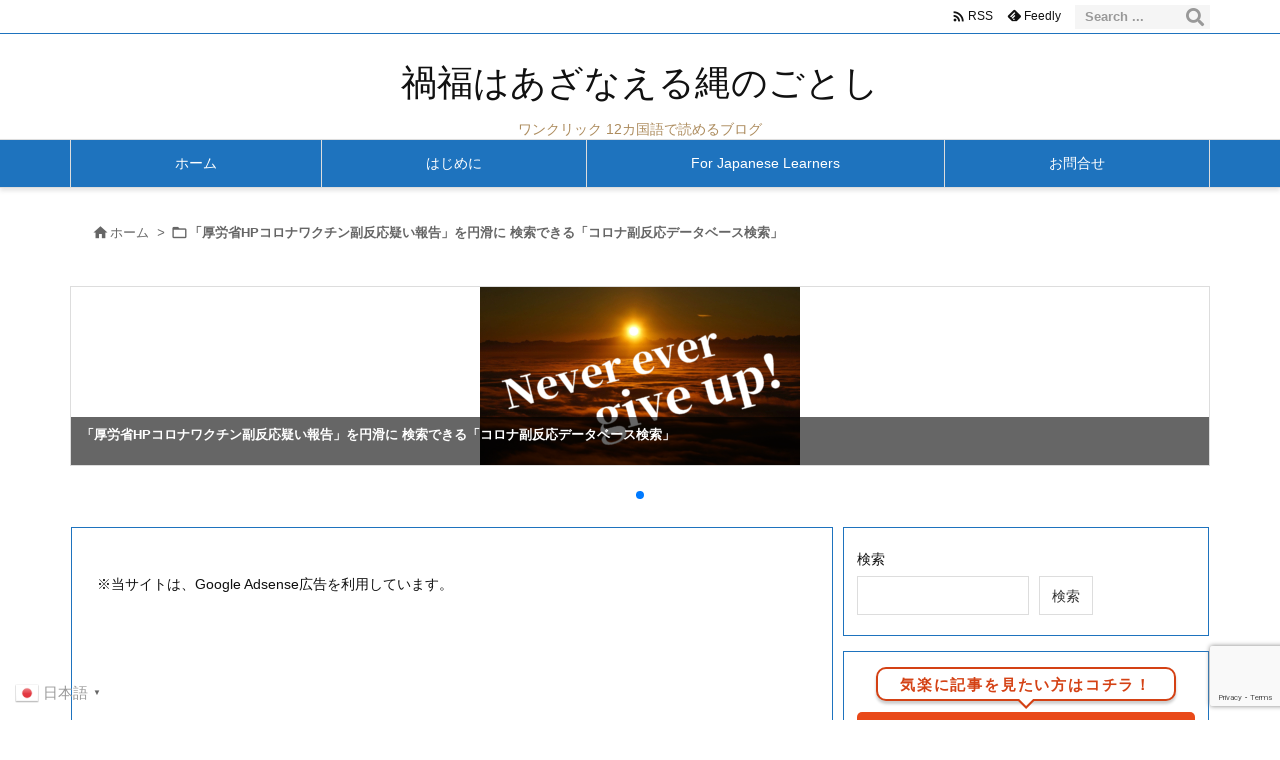

--- FILE ---
content_type: text/html; charset=UTF-8
request_url: https://okagesamadesu.net/category/%E3%80%8C%E5%8E%9A%E5%8A%B4%E7%9C%81hp%E3%82%B3%E3%83%AD%E3%83%8A%E3%83%AF%E3%82%AF%E3%83%81%E3%83%B3%E5%89%AF%E5%8F%8D%E5%BF%9C%E7%96%91%E3%81%84%E5%A0%B1%E5%91%8A%E3%80%8D%E3%82%92%E5%86%86%E6%BB%91
body_size: 290210
content:
<!DOCTYPE html>
<html dir="ltr" lang="ja" itemscope itemtype="https://schema.org/WebPage">
<head prefix="og: http://ogp.me/ns# article: http://ogp.me/ns/article# fb: http://ogp.me/ns/fb#">
<meta charset="UTF-8" />
<meta http-equiv="X-UA-Compatible" content="IE=edge" />
<meta http-equiv="Content-Security-Policy" content="upgrade-insecure-requests" />
<meta name="viewport" content="width=device-width, initial-scale=1, user-scalable=yes" />
<title>「厚労省HPコロナワクチン副反応疑い報告」を円滑に 検索できる「コロナ副反応データベース検索」 | 禍福はあざなえる縄のごとし</title>
<!-- All in One SEO 4.9.3 - aioseo.com -->
<meta name="robots" content="max-image-preview:large" />
<meta name="google-site-verification" content="c1cC4yNmDBtyKG3xR75mDfvreq0c-wST_MYzxadeuso" />
<link rel="canonical" href="https://okagesamadesu.net/category/%e3%80%8c%e5%8e%9a%e5%8a%b4%e7%9c%81hp%e3%82%b3%e3%83%ad%e3%83%8a%e3%83%af%e3%82%af%e3%83%81%e3%83%b3%e5%89%af%e5%8f%8d%e5%bf%9c%e7%96%91%e3%81%84%e5%a0%b1%e5%91%8a%e3%80%8d%e3%82%92%e5%86%86%e6%bb%91" />
<meta name="generator" content="All in One SEO (AIOSEO) 4.9.3" />
<script type="application/ld+json" class="aioseo-schema">
{"@context":"https:\/\/schema.org","@graph":[{"@type":"BreadcrumbList","@id":"https:\/\/okagesamadesu.net\/category\/%E3%80%8C%E5%8E%9A%E5%8A%B4%E7%9C%81hp%E3%82%B3%E3%83%AD%E3%83%8A%E3%83%AF%E3%82%AF%E3%83%81%E3%83%B3%E5%89%AF%E5%8F%8D%E5%BF%9C%E7%96%91%E3%81%84%E5%A0%B1%E5%91%8A%E3%80%8D%E3%82%92%E5%86%86%E6%BB%91#breadcrumblist","itemListElement":[{"@type":"ListItem","@id":"https:\/\/okagesamadesu.net#listItem","position":1,"name":"Home","item":"https:\/\/okagesamadesu.net","nextItem":{"@type":"ListItem","@id":"https:\/\/okagesamadesu.net\/category\/%e3%80%8c%e5%8e%9a%e5%8a%b4%e7%9c%81hp%e3%82%b3%e3%83%ad%e3%83%8a%e3%83%af%e3%82%af%e3%83%81%e3%83%b3%e5%89%af%e5%8f%8d%e5%bf%9c%e7%96%91%e3%81%84%e5%a0%b1%e5%91%8a%e3%80%8d%e3%82%92%e5%86%86%e6%bb%91#listItem","name":"\u300c\u539a\u52b4\u7701HP\u30b3\u30ed\u30ca\u30ef\u30af\u30c1\u30f3\u526f\u53cd\u5fdc\u7591\u3044\u5831\u544a\u300d\u3092\u5186\u6ed1\u306b \u691c\u7d22\u3067\u304d\u308b\u300c\u30b3\u30ed\u30ca\u526f\u53cd\u5fdc\u30c7\u30fc\u30bf\u30d9\u30fc\u30b9\u691c\u7d22\u300d"}},{"@type":"ListItem","@id":"https:\/\/okagesamadesu.net\/category\/%e3%80%8c%e5%8e%9a%e5%8a%b4%e7%9c%81hp%e3%82%b3%e3%83%ad%e3%83%8a%e3%83%af%e3%82%af%e3%83%81%e3%83%b3%e5%89%af%e5%8f%8d%e5%bf%9c%e7%96%91%e3%81%84%e5%a0%b1%e5%91%8a%e3%80%8d%e3%82%92%e5%86%86%e6%bb%91#listItem","position":2,"name":"\u300c\u539a\u52b4\u7701HP\u30b3\u30ed\u30ca\u30ef\u30af\u30c1\u30f3\u526f\u53cd\u5fdc\u7591\u3044\u5831\u544a\u300d\u3092\u5186\u6ed1\u306b \u691c\u7d22\u3067\u304d\u308b\u300c\u30b3\u30ed\u30ca\u526f\u53cd\u5fdc\u30c7\u30fc\u30bf\u30d9\u30fc\u30b9\u691c\u7d22\u300d","previousItem":{"@type":"ListItem","@id":"https:\/\/okagesamadesu.net#listItem","name":"Home"}}]},{"@type":"CollectionPage","@id":"https:\/\/okagesamadesu.net\/category\/%E3%80%8C%E5%8E%9A%E5%8A%B4%E7%9C%81hp%E3%82%B3%E3%83%AD%E3%83%8A%E3%83%AF%E3%82%AF%E3%83%81%E3%83%B3%E5%89%AF%E5%8F%8D%E5%BF%9C%E7%96%91%E3%81%84%E5%A0%B1%E5%91%8A%E3%80%8D%E3%82%92%E5%86%86%E6%BB%91#collectionpage","url":"https:\/\/okagesamadesu.net\/category\/%E3%80%8C%E5%8E%9A%E5%8A%B4%E7%9C%81hp%E3%82%B3%E3%83%AD%E3%83%8A%E3%83%AF%E3%82%AF%E3%83%81%E3%83%B3%E5%89%AF%E5%8F%8D%E5%BF%9C%E7%96%91%E3%81%84%E5%A0%B1%E5%91%8A%E3%80%8D%E3%82%92%E5%86%86%E6%BB%91","name":"\u300c\u539a\u52b4\u7701HP\u30b3\u30ed\u30ca\u30ef\u30af\u30c1\u30f3\u526f\u53cd\u5fdc\u7591\u3044\u5831\u544a\u300d\u3092\u5186\u6ed1\u306b \u691c\u7d22\u3067\u304d\u308b\u300c\u30b3\u30ed\u30ca\u526f\u53cd\u5fdc\u30c7\u30fc\u30bf\u30d9\u30fc\u30b9\u691c\u7d22\u300d | \u798d\u798f\u306f\u3042\u3056\u306a\u3048\u308b\u7e04\u306e\u3054\u3068\u3057","inLanguage":"ja","isPartOf":{"@id":"https:\/\/okagesamadesu.net\/#website"},"breadcrumb":{"@id":"https:\/\/okagesamadesu.net\/category\/%E3%80%8C%E5%8E%9A%E5%8A%B4%E7%9C%81hp%E3%82%B3%E3%83%AD%E3%83%8A%E3%83%AF%E3%82%AF%E3%83%81%E3%83%B3%E5%89%AF%E5%8F%8D%E5%BF%9C%E7%96%91%E3%81%84%E5%A0%B1%E5%91%8A%E3%80%8D%E3%82%92%E5%86%86%E6%BB%91#breadcrumblist"}},{"@type":"Person","@id":"https:\/\/okagesamadesu.net\/#person","name":"Toshi","image":{"@type":"ImageObject","@id":"https:\/\/okagesamadesu.net\/category\/%E3%80%8C%E5%8E%9A%E5%8A%B4%E7%9C%81hp%E3%82%B3%E3%83%AD%E3%83%8A%E3%83%AF%E3%82%AF%E3%83%81%E3%83%B3%E5%89%AF%E5%8F%8D%E5%BF%9C%E7%96%91%E3%81%84%E5%A0%B1%E5%91%8A%E3%80%8D%E3%82%92%E5%86%86%E6%BB%91#personImage","url":"https:\/\/secure.gravatar.com\/avatar\/f1fa59373f93d13d20a4b05aca1683785877d834c0b399af3c1d0e4cef79a8b3?s=96&d=mm&r=g","width":96,"height":96,"caption":"Toshi"}},{"@type":"WebSite","@id":"https:\/\/okagesamadesu.net\/#website","url":"https:\/\/okagesamadesu.net\/","name":"\u798d\u798f\u306f\u3042\u3056\u306a\u3048\u308b\u7e04\u306e\u3054\u3068\u3057","description":"\u30ef\u30f3\u30af\u30ea\u30c3\u30af 12\u30ab\u56fd\u8a9e\u3067\u8aad\u3081\u308b\u30d6\u30ed\u30b0","inLanguage":"ja","publisher":{"@id":"https:\/\/okagesamadesu.net\/#person"}}]}</script>
<!-- All in One SEO -->
<link rel='dns-prefetch' href='//ajax.googleapis.com' />
<script id="wpp-js" src="https://okagesamadesu.net/wp-content/plugins/wordpress-popular-posts/assets/js/wpp.min.js?ver=7.3.6" data-sampling="0" data-sampling-rate="100" data-api-url="https://okagesamadesu.net/wp-json/wordpress-popular-posts" data-post-id="0" data-token="2f45432f9b" data-lang="0" data-debug="0"></script>
<link rel='preconnect' href='//fonts.googleapis.com' crossorigin />
<link rel="preload" as="style" type="text/css" href="https://okagesamadesu.net/wp-content/themes/luxeritas/style.async.min.css?v=1767160386" />
<link rel="preload" as="font" type="font/woff2" href="https://okagesamadesu.net/wp-content/themes/luxeritas/fonts/icomoon/fonts/icomoon.woff2" crossorigin />
<link rel="preload" as="style" type="text/css" href="https://okagesamadesu.net/wp-content/themes/luxeritas/styles/thk-swiper.min.css?v=1703495719" />
<link rel="canonical" href="https://okagesamadesu.net/category/%e3%80%8c%e5%8e%9a%e5%8a%b4%e7%9c%81hp%e3%82%b3%e3%83%ad%e3%83%8a%e3%83%af%e3%82%af%e3%83%81%e3%83%b3%e5%89%af%e5%8f%8d%e5%bf%9c%e7%96%91%e3%81%84%e5%a0%b1%e5%91%8a%e3%80%8d%e3%82%92%e5%86%86%e6%bb%91" />
<link rel="pingback" href="https://okagesamadesu.net/xmlrpc.php" />
<link rel="manifest" href="https://okagesamadesu.net/luxe-manifest.json" />
<link rel="alternate" type="application/rss+xml" title="禍福はあざなえる縄のごとし RSS Feed" href="https://okagesamadesu.net/feed" />
<link rel="alternate" type="application/atom+xml" title="禍福はあざなえる縄のごとし Atom Feed" href="https://okagesamadesu.net/feed/atom" />
<meta name="description" content="禍福はあざなえる縄のごとし | 「厚労省HPコロナワクチン副反応疑い報告」を円滑に 検索できる「コロナ副反応データベース検索」カテゴリー記事一覧" />
<meta name="keywords" content="「厚労省HPコロナワクチン副反応疑い報告」を円滑に 検索できる「コロナ副反応データベース検索」" />
<meta name="theme-color" content="#4285f4">
<meta name="format-detection" content="telephone=no">
<meta name="referrer" content="no-referrer-when-downgrade" />
<!-- This site uses the Google Analytics by MonsterInsights plugin v9.11.1 - Using Analytics tracking - https://www.monsterinsights.com/ -->
<script src="//www.googletagmanager.com/gtag/js?id=G-9TY8V5JQS7"  data-cfasync="false" data-wpfc-render="false" async></script>
<script data-cfasync="false" data-wpfc-render="false">
var mi_version = '9.11.1';
var mi_track_user = true;
var mi_no_track_reason = '';
var MonsterInsightsDefaultLocations = {"page_location":"https:\/\/okagesamadesu.net\/category\/%E3%80%8C%E5%8E%9A%E5%8A%B4%E7%9C%81hp%E3%82%B3%E3%83%AD%E3%83%8A%E3%83%AF%E3%82%AF%E3%83%81%E3%83%B3%E5%89%AF%E5%8F%8D%E5%BF%9C%E7%96%91%E3%81%84%E5%A0%B1%E5%91%8A%E3%80%8D%E3%82%92%E5%86%86%E6%BB%91\/"};
if ( typeof MonsterInsightsPrivacyGuardFilter === 'function' ) {
var MonsterInsightsLocations = (typeof MonsterInsightsExcludeQuery === 'object') ? MonsterInsightsPrivacyGuardFilter( MonsterInsightsExcludeQuery ) : MonsterInsightsPrivacyGuardFilter( MonsterInsightsDefaultLocations );
} else {
var MonsterInsightsLocations = (typeof MonsterInsightsExcludeQuery === 'object') ? MonsterInsightsExcludeQuery : MonsterInsightsDefaultLocations;
}
var disableStrs = [
'ga-disable-G-9TY8V5JQS7',
];
/* Function to detect opted out users */
function __gtagTrackerIsOptedOut() {
for (var index = 0; index < disableStrs.length; index++) {
if (document.cookie.indexOf(disableStrs[index] + '=true') > -1) {
return true;
}
}
return false;
}
/* Disable tracking if the opt-out cookie exists. */
if (__gtagTrackerIsOptedOut()) {
for (var index = 0; index < disableStrs.length; index++) {
window[disableStrs[index]] = true;
}
}
/* Opt-out function */
function __gtagTrackerOptout() {
for (var index = 0; index < disableStrs.length; index++) {
document.cookie = disableStrs[index] + '=true; expires=Thu, 31 Dec 2099 23:59:59 UTC; path=/';
window[disableStrs[index]] = true;
}
}
if ('undefined' === typeof gaOptout) {
function gaOptout() {
__gtagTrackerOptout();
}
}
window.dataLayer = window.dataLayer || [];
window.MonsterInsightsDualTracker = {
helpers: {},
trackers: {},
};
if (mi_track_user) {
function __gtagDataLayer() {
dataLayer.push(arguments);
}
function __gtagTracker(type, name, parameters) {
if (!parameters) {
parameters = {};
}
if (parameters.send_to) {
__gtagDataLayer.apply(null, arguments);
return;
}
if (type === 'event') {
parameters.send_to = monsterinsights_frontend.v4_id;
var hookName = name;
if (typeof parameters['event_category'] !== 'undefined') {
hookName = parameters['event_category'] + ':' + name;
}
if (typeof MonsterInsightsDualTracker.trackers[hookName] !== 'undefined') {
MonsterInsightsDualTracker.trackers[hookName](parameters);
} else {
__gtagDataLayer('event', name, parameters);
}
} else {
__gtagDataLayer.apply(null, arguments);
}
}
__gtagTracker('js', new Date());
__gtagTracker('set', {
'developer_id.dZGIzZG': true,
});
if ( MonsterInsightsLocations.page_location ) {
__gtagTracker('set', MonsterInsightsLocations);
}
__gtagTracker('config', 'G-9TY8V5JQS7', {"forceSSL":"true","link_attribution":"true"} );
window.gtag = __gtagTracker;(function () {
/* https://developers.google.com/analytics/devguides/collection/analyticsjs/ */
/* ga and __gaTracker compatibility shim. */
var noopfn = function () {
return null;
};
var newtracker = function () {
return new Tracker();
};
var Tracker = function () {
return null;
};
var p = Tracker.prototype;
p.get = noopfn;
p.set = noopfn;
p.send = function () {
var args = Array.prototype.slice.call(arguments);
args.unshift('send');
__gaTracker.apply(null, args);
};
var __gaTracker = function () {
var len = arguments.length;
if (len === 0) {
return;
}
var f = arguments[len - 1];
if (typeof f !== 'object' || f === null || typeof f.hitCallback !== 'function') {
if ('send' === arguments[0]) {
var hitConverted, hitObject = false, action;
if ('event' === arguments[1]) {
if ('undefined' !== typeof arguments[3]) {
hitObject = {
'eventAction': arguments[3],
'eventCategory': arguments[2],
'eventLabel': arguments[4],
'value': arguments[5] ? arguments[5] : 1,
}
}
}
if ('pageview' === arguments[1]) {
if ('undefined' !== typeof arguments[2]) {
hitObject = {
'eventAction': 'page_view',
'page_path': arguments[2],
}
}
}
if (typeof arguments[2] === 'object') {
hitObject = arguments[2];
}
if (typeof arguments[5] === 'object') {
Object.assign(hitObject, arguments[5]);
}
if ('undefined' !== typeof arguments[1].hitType) {
hitObject = arguments[1];
if ('pageview' === hitObject.hitType) {
hitObject.eventAction = 'page_view';
}
}
if (hitObject) {
action = 'timing' === arguments[1].hitType ? 'timing_complete' : hitObject.eventAction;
hitConverted = mapArgs(hitObject);
__gtagTracker('event', action, hitConverted);
}
}
return;
}
function mapArgs(args) {
var arg, hit = {};
var gaMap = {
'eventCategory': 'event_category',
'eventAction': 'event_action',
'eventLabel': 'event_label',
'eventValue': 'event_value',
'nonInteraction': 'non_interaction',
'timingCategory': 'event_category',
'timingVar': 'name',
'timingValue': 'value',
'timingLabel': 'event_label',
'page': 'page_path',
'location': 'page_location',
'title': 'page_title',
'referrer' : 'page_referrer',
};
for (arg in args) {
if (!(!args.hasOwnProperty(arg) || !gaMap.hasOwnProperty(arg))) {
hit[gaMap[arg]] = args[arg];
} else {
hit[arg] = args[arg];
}
}
return hit;
}
try {
f.hitCallback();
} catch (ex) {
}
};
__gaTracker.create = newtracker;
__gaTracker.getByName = newtracker;
__gaTracker.getAll = function () {
return [];
};
__gaTracker.remove = noopfn;
__gaTracker.loaded = true;
window['__gaTracker'] = __gaTracker;
})();
} else {
console.log("");
(function () {
function __gtagTracker() {
return null;
}
window['__gtagTracker'] = __gtagTracker;
window['gtag'] = __gtagTracker;
})();
}</script>
<!-- / Google Analytics by MonsterInsights -->
<meta property="og:type" content="website" />
<meta property="og:url" content="https://okagesamadesu.net/" />
<meta property="og:title" content="「厚労省HPコロナワクチン副反応疑い報告」を円滑に 検索できる「コロナ副反応データベース検索」 | 禍福はあざなえる縄のごとし" />
<meta property="og:description" content="禍福はあざなえる縄のごとし | 「厚労省HPコロナワクチン副反応疑い報告」を円滑に 検索できる「コロナ副反応データベース検索」カテゴリー記事一覧" />
<meta property="og:image" content="https://okagesamadesu.net/wp-content/themes/luxech/images/og.png" />
<meta property="og:image:width" content="880" />
<meta property="og:image:height" content="660" />
<meta property="og:site_name" content="禍福はあざなえる縄のごとし" />
<meta property="og:locale" content="ja_JP" />
<meta name="twitter:card" content="summary_large_image" />
<meta name="twitter:domain" content="okagesamadesu.net" />
<style id='wp-img-auto-sizes-contain-inline-css'>
img:is([sizes=auto i],[sizes^="auto," i]){contain-intrinsic-size:3000px 1500px}
/*# sourceURL=wp-img-auto-sizes-contain-inline-css */</style>
<style id='wp-emoji-styles-inline-css'>
img.wp-smiley, img.emoji {
display: inline !important;
border: none !important;
box-shadow: none !important;
height: 1em !important;
width: 1em !important;
margin: 0 0.07em !important;
vertical-align: -0.1em !important;
background: none !important;
padding: 0 !important;
}
/*# sourceURL=wp-emoji-styles-inline-css */</style>
<style id='wp-block-archives-inline-css' type='text/css'>
.wp-block-archives{box-sizing:border-box}.wp-block-archives-dropdown label{display:block}
/*# sourceURL=https://okagesamadesu.net/wp-includes/blocks/archives/style.min.css */
</style>
<style id='wp-block-categories-inline-css' type='text/css'>
.wp-block-categories{box-sizing:border-box}.wp-block-categories.alignleft{margin-right:2em}.wp-block-categories.alignright{margin-left:2em}.wp-block-categories.wp-block-categories-dropdown.aligncenter{text-align:center}.wp-block-categories .wp-block-categories__label{display:block;width:100%}
/*# sourceURL=https://okagesamadesu.net/wp-includes/blocks/categories/style.min.css */
</style>
<style id='wp-block-search-inline-css' type='text/css'>
.wp-block-search__button{margin-left:10px;word-break:normal}.wp-block-search__button.has-icon{line-height:0}.wp-block-search__button svg{height:1.25em;min-height:24px;min-width:24px;width:1.25em;fill:currentColor;vertical-align:text-bottom}:where(.wp-block-search__button){border:1px solid #ccc;padding:6px 10px}.wp-block-search__inside-wrapper{display:flex;flex:auto;flex-wrap:nowrap;max-width:100%}.wp-block-search__label{width:100%}.wp-block-search.wp-block-search__button-only .wp-block-search__button{box-sizing:border-box;display:flex;flex-shrink:0;justify-content:center;margin-left:0;max-width:100%}.wp-block-search.wp-block-search__button-only .wp-block-search__inside-wrapper{min-width:0!important;transition-property:width}.wp-block-search.wp-block-search__button-only .wp-block-search__input{flex-basis:100%;transition-duration:.3s}.wp-block-search.wp-block-search__button-only.wp-block-search__searchfield-hidden,.wp-block-search.wp-block-search__button-only.wp-block-search__searchfield-hidden .wp-block-search__inside-wrapper{overflow:hidden}.wp-block-search.wp-block-search__button-only.wp-block-search__searchfield-hidden .wp-block-search__input{border-left-width:0!important;border-right-width:0!important;flex-basis:0;flex-grow:0;margin:0;min-width:0!important;padding-left:0!important;padding-right:0!important;width:0!important}:where(.wp-block-search__input){appearance:none;border:1px solid #949494;flex-grow:1;font-family:inherit;font-size:inherit;font-style:inherit;font-weight:inherit;letter-spacing:inherit;line-height:inherit;margin-left:0;margin-right:0;min-width:3rem;padding:8px;text-decoration:unset!important;text-transform:inherit}:where(.wp-block-search__button-inside .wp-block-search__inside-wrapper){background-color:#fff;border:1px solid #949494;box-sizing:border-box;padding:4px}:where(.wp-block-search__button-inside .wp-block-search__inside-wrapper) .wp-block-search__input{border:none;border-radius:0;padding:0 4px}:where(.wp-block-search__button-inside .wp-block-search__inside-wrapper) .wp-block-search__input:focus{outline:none}:where(.wp-block-search__button-inside .wp-block-search__inside-wrapper) :where(.wp-block-search__button){padding:4px 8px}.wp-block-search.aligncenter .wp-block-search__inside-wrapper{margin:auto}.wp-block[data-align=right] .wp-block-search.wp-block-search__button-only .wp-block-search__inside-wrapper{float:right}
/*# sourceURL=https://okagesamadesu.net/wp-includes/blocks/search/style.min.css */
</style>
<style id='global-styles-inline-css' type='text/css'>
:root{--wp--preset--aspect-ratio--square: 1;--wp--preset--aspect-ratio--4-3: 4/3;--wp--preset--aspect-ratio--3-4: 3/4;--wp--preset--aspect-ratio--3-2: 3/2;--wp--preset--aspect-ratio--2-3: 2/3;--wp--preset--aspect-ratio--16-9: 16/9;--wp--preset--aspect-ratio--9-16: 9/16;--wp--preset--color--black: #000000;--wp--preset--color--cyan-bluish-gray: #abb8c3;--wp--preset--color--white: #ffffff;--wp--preset--color--pale-pink: #f78da7;--wp--preset--color--vivid-red: #cf2e2e;--wp--preset--color--luminous-vivid-orange: #ff6900;--wp--preset--color--luminous-vivid-amber: #fcb900;--wp--preset--color--light-green-cyan: #7bdcb5;--wp--preset--color--vivid-green-cyan: #00d084;--wp--preset--color--pale-cyan-blue: #8ed1fc;--wp--preset--color--vivid-cyan-blue: #0693e3;--wp--preset--color--vivid-purple: #9b51e0;--wp--preset--gradient--vivid-cyan-blue-to-vivid-purple: linear-gradient(135deg,rgb(6,147,227) 0%,rgb(155,81,224) 100%);--wp--preset--gradient--light-green-cyan-to-vivid-green-cyan: linear-gradient(135deg,rgb(122,220,180) 0%,rgb(0,208,130) 100%);--wp--preset--gradient--luminous-vivid-amber-to-luminous-vivid-orange: linear-gradient(135deg,rgb(252,185,0) 0%,rgb(255,105,0) 100%);--wp--preset--gradient--luminous-vivid-orange-to-vivid-red: linear-gradient(135deg,rgb(255,105,0) 0%,rgb(207,46,46) 100%);--wp--preset--gradient--very-light-gray-to-cyan-bluish-gray: linear-gradient(135deg,rgb(238,238,238) 0%,rgb(169,184,195) 100%);--wp--preset--gradient--cool-to-warm-spectrum: linear-gradient(135deg,rgb(74,234,220) 0%,rgb(151,120,209) 20%,rgb(207,42,186) 40%,rgb(238,44,130) 60%,rgb(251,105,98) 80%,rgb(254,248,76) 100%);--wp--preset--gradient--blush-light-purple: linear-gradient(135deg,rgb(255,206,236) 0%,rgb(152,150,240) 100%);--wp--preset--gradient--blush-bordeaux: linear-gradient(135deg,rgb(254,205,165) 0%,rgb(254,45,45) 50%,rgb(107,0,62) 100%);--wp--preset--gradient--luminous-dusk: linear-gradient(135deg,rgb(255,203,112) 0%,rgb(199,81,192) 50%,rgb(65,88,208) 100%);--wp--preset--gradient--pale-ocean: linear-gradient(135deg,rgb(255,245,203) 0%,rgb(182,227,212) 50%,rgb(51,167,181) 100%);--wp--preset--gradient--electric-grass: linear-gradient(135deg,rgb(202,248,128) 0%,rgb(113,206,126) 100%);--wp--preset--gradient--midnight: linear-gradient(135deg,rgb(2,3,129) 0%,rgb(40,116,252) 100%);--wp--preset--font-size--small: 13px;--wp--preset--font-size--medium: 20px;--wp--preset--font-size--large: 36px;--wp--preset--font-size--x-large: 42px;--wp--preset--spacing--20: 0.44rem;--wp--preset--spacing--30: 0.67rem;--wp--preset--spacing--40: 1rem;--wp--preset--spacing--50: 1.5rem;--wp--preset--spacing--60: 2.25rem;--wp--preset--spacing--70: 3.38rem;--wp--preset--spacing--80: 5.06rem;--wp--preset--shadow--natural: 6px 6px 9px rgba(0, 0, 0, 0.2);--wp--preset--shadow--deep: 12px 12px 50px rgba(0, 0, 0, 0.4);--wp--preset--shadow--sharp: 6px 6px 0px rgba(0, 0, 0, 0.2);--wp--preset--shadow--outlined: 6px 6px 0px -3px rgb(255, 255, 255), 6px 6px rgb(0, 0, 0);--wp--preset--shadow--crisp: 6px 6px 0px rgb(0, 0, 0);}:where(.is-layout-flex){gap: 0.5em;}:where(.is-layout-grid){gap: 0.5em;}body .is-layout-flex{display: flex;}.is-layout-flex{flex-wrap: wrap;align-items: center;}.is-layout-flex > :is(*, div){margin: 0;}body .is-layout-grid{display: grid;}.is-layout-grid > :is(*, div){margin: 0;}:where(.wp-block-columns.is-layout-flex){gap: 2em;}:where(.wp-block-columns.is-layout-grid){gap: 2em;}:where(.wp-block-post-template.is-layout-flex){gap: 1.25em;}:where(.wp-block-post-template.is-layout-grid){gap: 1.25em;}.has-black-color{color: var(--wp--preset--color--black) !important;}.has-cyan-bluish-gray-color{color: var(--wp--preset--color--cyan-bluish-gray) !important;}.has-white-color{color: var(--wp--preset--color--white) !important;}.has-pale-pink-color{color: var(--wp--preset--color--pale-pink) !important;}.has-vivid-red-color{color: var(--wp--preset--color--vivid-red) !important;}.has-luminous-vivid-orange-color{color: var(--wp--preset--color--luminous-vivid-orange) !important;}.has-luminous-vivid-amber-color{color: var(--wp--preset--color--luminous-vivid-amber) !important;}.has-light-green-cyan-color{color: var(--wp--preset--color--light-green-cyan) !important;}.has-vivid-green-cyan-color{color: var(--wp--preset--color--vivid-green-cyan) !important;}.has-pale-cyan-blue-color{color: var(--wp--preset--color--pale-cyan-blue) !important;}.has-vivid-cyan-blue-color{color: var(--wp--preset--color--vivid-cyan-blue) !important;}.has-vivid-purple-color{color: var(--wp--preset--color--vivid-purple) !important;}.has-black-background-color{background-color: var(--wp--preset--color--black) !important;}.has-cyan-bluish-gray-background-color{background-color: var(--wp--preset--color--cyan-bluish-gray) !important;}.has-white-background-color{background-color: var(--wp--preset--color--white) !important;}.has-pale-pink-background-color{background-color: var(--wp--preset--color--pale-pink) !important;}.has-vivid-red-background-color{background-color: var(--wp--preset--color--vivid-red) !important;}.has-luminous-vivid-orange-background-color{background-color: var(--wp--preset--color--luminous-vivid-orange) !important;}.has-luminous-vivid-amber-background-color{background-color: var(--wp--preset--color--luminous-vivid-amber) !important;}.has-light-green-cyan-background-color{background-color: var(--wp--preset--color--light-green-cyan) !important;}.has-vivid-green-cyan-background-color{background-color: var(--wp--preset--color--vivid-green-cyan) !important;}.has-pale-cyan-blue-background-color{background-color: var(--wp--preset--color--pale-cyan-blue) !important;}.has-vivid-cyan-blue-background-color{background-color: var(--wp--preset--color--vivid-cyan-blue) !important;}.has-vivid-purple-background-color{background-color: var(--wp--preset--color--vivid-purple) !important;}.has-black-border-color{border-color: var(--wp--preset--color--black) !important;}.has-cyan-bluish-gray-border-color{border-color: var(--wp--preset--color--cyan-bluish-gray) !important;}.has-white-border-color{border-color: var(--wp--preset--color--white) !important;}.has-pale-pink-border-color{border-color: var(--wp--preset--color--pale-pink) !important;}.has-vivid-red-border-color{border-color: var(--wp--preset--color--vivid-red) !important;}.has-luminous-vivid-orange-border-color{border-color: var(--wp--preset--color--luminous-vivid-orange) !important;}.has-luminous-vivid-amber-border-color{border-color: var(--wp--preset--color--luminous-vivid-amber) !important;}.has-light-green-cyan-border-color{border-color: var(--wp--preset--color--light-green-cyan) !important;}.has-vivid-green-cyan-border-color{border-color: var(--wp--preset--color--vivid-green-cyan) !important;}.has-pale-cyan-blue-border-color{border-color: var(--wp--preset--color--pale-cyan-blue) !important;}.has-vivid-cyan-blue-border-color{border-color: var(--wp--preset--color--vivid-cyan-blue) !important;}.has-vivid-purple-border-color{border-color: var(--wp--preset--color--vivid-purple) !important;}.has-vivid-cyan-blue-to-vivid-purple-gradient-background{background: var(--wp--preset--gradient--vivid-cyan-blue-to-vivid-purple) !important;}.has-light-green-cyan-to-vivid-green-cyan-gradient-background{background: var(--wp--preset--gradient--light-green-cyan-to-vivid-green-cyan) !important;}.has-luminous-vivid-amber-to-luminous-vivid-orange-gradient-background{background: var(--wp--preset--gradient--luminous-vivid-amber-to-luminous-vivid-orange) !important;}.has-luminous-vivid-orange-to-vivid-red-gradient-background{background: var(--wp--preset--gradient--luminous-vivid-orange-to-vivid-red) !important;}.has-very-light-gray-to-cyan-bluish-gray-gradient-background{background: var(--wp--preset--gradient--very-light-gray-to-cyan-bluish-gray) !important;}.has-cool-to-warm-spectrum-gradient-background{background: var(--wp--preset--gradient--cool-to-warm-spectrum) !important;}.has-blush-light-purple-gradient-background{background: var(--wp--preset--gradient--blush-light-purple) !important;}.has-blush-bordeaux-gradient-background{background: var(--wp--preset--gradient--blush-bordeaux) !important;}.has-luminous-dusk-gradient-background{background: var(--wp--preset--gradient--luminous-dusk) !important;}.has-pale-ocean-gradient-background{background: var(--wp--preset--gradient--pale-ocean) !important;}.has-electric-grass-gradient-background{background: var(--wp--preset--gradient--electric-grass) !important;}.has-midnight-gradient-background{background: var(--wp--preset--gradient--midnight) !important;}.has-small-font-size{font-size: var(--wp--preset--font-size--small) !important;}.has-medium-font-size{font-size: var(--wp--preset--font-size--medium) !important;}.has-large-font-size{font-size: var(--wp--preset--font-size--large) !important;}.has-x-large-font-size{font-size: var(--wp--preset--font-size--x-large) !important;}
/*# sourceURL=global-styles-inline-css */
</style>

<style id='classic-theme-styles-inline-css'>
/*! This file is auto-generated */
.wp-block-button__link{color:#fff;background-color:#32373c;border-radius:9999px;box-shadow:none;text-decoration:none;padding:calc(.667em + 2px) calc(1.333em + 2px);font-size:1.125em}.wp-block-file__button{background:#32373c;color:#fff;text-decoration:none}
/*# sourceURL=/wp-includes/css/classic-themes.min.css */</style>
<link rel="stylesheet" id="spider-css" href="//okagesamadesu.net/wp-content/plugins/snow-monkey-blocks/dist/packages/spider/dist/css/spider.css" media="all" />
<link rel="stylesheet" id="snow-monkey-blocks-css" href="//okagesamadesu.net/wp-content/plugins/snow-monkey-blocks/dist/css/blocks.css" media="all" />
<link rel="stylesheet" id="sass-basis-css" href="//okagesamadesu.net/wp-content/plugins/snow-monkey-blocks/dist/css/fallback.css" media="all" />
<link rel="stylesheet" id="snow-monkey-blocks/nopro-css" href="//okagesamadesu.net/wp-content/plugins/snow-monkey-blocks/dist/css/nopro.css" media="all" />
<link rel="stylesheet" id="snow-monkey-editor-css" href="//okagesamadesu.net/wp-content/plugins/snow-monkey-editor/dist/css/app.css" media="all" />
<link rel="stylesheet" id="snow-monkey-editor@front-css" href="//okagesamadesu.net/wp-content/plugins/snow-monkey-editor/dist/css/front.css" media="all" />
<link rel="stylesheet" id="snow-monkey-blocks-spider-slider-style-css" href="//okagesamadesu.net/wp-content/plugins/snow-monkey-blocks/dist/blocks/spider-slider/style-index.css" media="all" />
<link rel="stylesheet" id="contact-form-7-css" href="//okagesamadesu.net/wp-content/plugins/contact-form-7/includes/css/styles.css" media="all" />
<link rel="stylesheet" id="crp-style-rounded-thumbs-css" href="//okagesamadesu.net/wp-content/plugins/contextual-related-posts/css/rounded-thumbs.min.css" media="all" />
<style id='crp-style-rounded-thumbs-inline-css'>
.crp_related.crp-rounded-thumbs a {
width: 300px;
                height: 250px;
text-decoration: none;
}
.crp_related.crp-rounded-thumbs img {
max-width: 300px;
margin: auto;
}
.crp_related.crp-rounded-thumbs .crp_title {
width: 100%;
}
/*# sourceURL=crp-style-rounded-thumbs-inline-css */</style>
<link rel="stylesheet" id="snow-monkey-editor@view-css" href="//okagesamadesu.net/wp-content/plugins/snow-monkey-editor/dist/css/view.css" media="all" />
<link rel="stylesheet" id="wordpress-popular-posts-css-css" href="//okagesamadesu.net/wp-content/plugins/wordpress-popular-posts/assets/css/wpp.css" media="all" />
<link rel="stylesheet" id="slb_core-css" href="//okagesamadesu.net/wp-content/plugins/simple-lightbox/client/css/app.css" media="all" />
<link rel="stylesheet" id="gutenverse-frontend-style-css" href="//okagesamadesu.net/wp-content/plugins/gutenverse/lib/framework/assets/css/frontend.css" media="all" />
<style id='gutenverse-frontend-style-inline-css'>
:root {
            --guten-screen-xs-max: 767px;
            --guten-screen-sm-min: 768px;
            --guten-screen-sm-max: 1024px;
            --guten-screen-md-min: 1025px; 
        }  
/*# sourceURL=gutenverse-frontend-style-inline-css */</style>
<link rel="stylesheet" id="gutenverse-generated-widget-css" href="//okagesamadesu.net/wp-content/uploads/gutenverse/css/gutenverse-widget-372099.css" media="all" />
<link rel="stylesheet" id="gutenverse-frontend-icon-css" href="//okagesamadesu.net/wp-content/plugins/gutenverse/lib/framework/assets/dist/frontend-icon.css" media="all" />
<style id='luxech-inline-css'>
/*! Luxeritas WordPress Theme 3.25.0 - (C) 2015 Thought is free. */*,*:before,*:after{box-sizing:border-box}@-ms-viewport{width:device-width}a:not([href]):not([tabindex]),a:not([href]):not([tabindex]):hover,a:not([href]):not([tabindex]):focus{color:inherit;text-decoration:none}a:not([href]):not([tabindex]):focus{outline:0}h1{font-size:2em;margin:.67em 0}small{font-size:80%}img{border-style:none;vertical-align:middle}hr{box-sizing:content-box;height:0;overflow:visible;margin-top:1rem;margin-bottom:1rem;border:0}pre{margin-top:0;margin-bottom:1rem;overflow:auto;-ms-overflow-style:scrollbar}code,pre{font-family:monospace,monospace;font-size:1em}ul ul,ol ul,ul ol,ol ol{margin-bottom:0}p{margin-top:0;margin-bottom:1rem}button{border-radius:0}input,button,select,optgroup,textarea{margin:0;font-family:inherit;font-size:inherit;line-height:inherit}button,input{overflow:visible}button,select{text-transform:none}button,[type=button],[type=reset],[type=submit]{-webkit-appearance:button}button:not(:disabled),[type=button]:not(:disabled),[type=reset]:not(:disabled),[type=submit]:not(:disabled){cursor:pointer}::-moz-focus-inner{padding:0;border-style:none}::-webkit-inner-spin-button{height:auto}::-webkit-search-decoration{-webkit-appearance:none}label{display:inline-block;margin-bottom:.5rem}h1,h2,h3,h4,h5,h6{margin-top:0;margin-bottom:.5rem;font-family:inherit;font-weight:500;line-height:1.2;color:inherit}.container{width:100%;margin-right:auto;margin-left:auto}@media (min-width:768px){.container{max-width:720px}}@media (min-width:992px){.container{max-width:960px}}@media (min-width:1200px){.container{max-width:1140px}}.row{display:flex;flex-wrap:wrap}div[class^=col-]{flex:0 0 auto;position:relative;width:100%;min-height:1px;padding-right:15px;padding-left:15px}.col-12{max-width:100%}.col-6{max-width:50%}.col-4{max-width:33.333333%}.clearfix:after{display:block;clear:both;content:""}.pagination{display:flex;padding-left:0;list-style:none;border-radius:.25rem}table{border-collapse:collapse}caption{padding-top:.75rem;padding-bottom:.75rem;color:#6c757d;text-align:left;caption-side:bottom}th{text-align:left}body .material-icons,body .material-icons-outlined{font-size:inherit;font-feature-settings:'liga';-moz-osx-font-smoothing:grayscale;text-rendering:optimizeLegibility;transform:scale(1.3,1.3);transform-origin:top;margin-top:-.16em}.material-icons.flip-h{transform:scale(-1.3,1.3)}.material-icons.rotate{transform:rotate(180deg) translate(0,-1.3em) scale(1.3,1.3)}.material-icons.pull-left{float:left;margin-right:.3em}.material-icons.pull-right{float:right;margin-left:.3em}@font-face{font-family:'icomoon';src:url('/wp-content/themes/luxeritas/fonts/icomoon/fonts/icomoon.eot');src:url('/wp-content/themes/luxeritas/fonts/icomoon/fonts/icomoon.eot') format('embedded-opentype'),url('/wp-content/themes/luxeritas/fonts/icomoon/fonts/icomoon.woff2') format('woff2'),url('/wp-content/themes/luxeritas/fonts/icomoon/fonts/icomoon.woff') format('woff'),url('/wp-content/themes/luxeritas/fonts/icomoon/fonts/icomoon.ttf') format('truetype'),url('/wp-content/themes/luxeritas/fonts/icomoon/fonts/icomoon.svg') format('svg');font-weight:400;font-style:normal;font-display:swap}[class^=ico-],[class*=" ico-"]{font-family:'icomoon';display:inline-block;font-style:normal;font-weight:400;font-variant:normal;text-transform:none;text-rendering:auto;line-height:1;-webkit-font-smoothing:antialiased;-moz-osx-font-smoothing:grayscale}.ico-speech-bubble:before{content:"\e903"}.ico-external-link-alt:before{content:"\f35d"}.ico-external-link-square-alt:before{content:"\f360"}.ico-line:before{content:"\e700"}.ico-feedly:before{content:"\e600"}.ico-plus-square:before{content:"\f0fe"}.ico-minus-square:before{content:"\f146"}.ico-caret-square-down:before{content:"\f150"}.ico-search:before{content:"\f002"}.ico-link:before{content:"\f0c1"}.ico-caret-right:before{content:"\f0da"}.ico-spinner:before{content:"\f110"}.ico-comment:before{content:"\e900"}.ico-comments:before{content:"\e901"}.ico-chevron-up:before{content:"\f077"}.ico-chevron-down:before{content:"\f078"}.ico-twitter:before{content:"\f099"}.ico-x-twitter:before{content:"\e902"}.ico-facebook:before{content:"\f09a"}.ico-linkedin:before{content:"\f0e1"}.ico-angle-double-right:before{content:"\f101"}.ico-chevron-circle-left:before{content:"\f137"}.ico-chevron-circle-right:before{content:"\f138"}.ico-youtube-play:before{content:"\f16a"}.ico-instagram:before{content:"\f16d"}.ico-pinterest-p:before{content:"\f231"}.ico-get-pocket:before{content:"\f265"}.ico-spin{animation:ico-spin 2s infinite linear}@keyframes ico-spin{0%{transform:rotate(0)}100%{transform:rotate(360deg)}}*{margin:0;padding:0}a:hover,.term img,a:hover,.term img:hover{transition:opacity .3s,transform .5s}a:hover img{opacity:.8}hr{border-top:1px dotted #999}img,video,object,canvas{max-width:100%;height:auto;box-sizing:content-box}.no-js img.lazy{display:none!important}pre,ul,ol{margin:1.6em 0}ul ul,ol ol,ul ol,ol ul{margin:0 .6em 0}pre{margin-bottom:30px}blockquote,.wp-block-quote{display:block;position:relative;overflow:hidden;overflow-wrap:anywhere;margin:1.6em 5px;padding:25px;font-size:1.4rem;background:#fdfdfd;border:0;border-radius:6px;box-shadow:0 5px 5px 0 rgba(18,63,82,.035),0 0 0 1px rgba(176,181,193,.2)}blockquote:after{content:"\275b\275b";display:block;position:absolute;font-family:Arial,sans-serif;font-size:200px;line-height:1em;left:-25px;top:-15px;opacity:.04}blockquote cite,.wp-block-quote cite{display:block;text-align:right;font-family:serif;font-size:.9em;font-style:oblique}.wp-block-quote:not(.is-large):not(.is-style-large){border:0}blockquote ol:first-child,blockquote p:first-child,blockquote ul:first-child{margin-top:5px}blockquote ol:last-child,blockquote p:last-child,blockquote ul:last-child{margin-bottom:5px}[type=submit],[type=text],[type=email],.reply a{display:inline;line-height:1;vertical-align:middle;padding:12px 12px 11px;max-width:100%}.reply a,[type=submit],.widget_categories select,.widget_archive select{color:#333;font-weight:400;background:#fff;border:1px solid #ddd}option,textarea,[type=text],[type=email],[type=search]{color:inherit;background:#fff;border:1px solid #ddd}[type=search]{-webkit-appearance:none;outline-offset:-2px;line-height:1;border-radius:0}textarea{overflow:auto;resize:vertical;padding:8px;max-width:100%}button{appearance:none;outline:0;border:0}.cboth{clear:both}.bold{font-weight:700}.wp-caption{margin-bottom:1.6em;max-width:100%}.wp-caption img[class*=wp-image-]{display:block;margin:0}.post .wp-caption-text,.post .wp-caption-dd{font-size:1.2rem;line-height:1.5;margin:0;padding:.5em 0}.sticky .posted-on{display:none}.bypostauthor>article .fn:after{content:"";position:relative}.screen-reader-text{clip:rect(1px,1px,1px,1px);height:1px;overflow:hidden;position:absolute !important;width:1px}strong{font-weight:700}em{font-style:italic}.alignleft{display:inline;float:left}.alignright{display:inline;float:right}.aligncenter{display:block;margin-right:auto;margin-left:auto}.post .alignfull{margin-left:-68px;margin-right:-68px}figure.alignwide>img,figure.alignfull>img{min-width:100%}blockquote.alignleft,.wp-caption.alignleft,.post img.alignleft{margin:.4em 1.6em 1.6em 0}blockquote.alignright,.wp-caption.alignright,.post img.alignright{margin:.4em 0 1.6em 1.6em}blockquote.aligncenter,.wp-caption.aligncenter,.post img.aligncenter{clear:both;margin-top:.4em;margin-bottom:1.6em}.wp-caption.alignleft,.wp-caption.alignright,.wp-caption.aligncenter{margin-bottom:1.2em}img[class*=wp-image-],img[class*=attachment-]{max-width:100%;height:auto}.gallery-item{display:inline-block;text-align:left;vertical-align:top;margin:0 0 1.5em;padding:0 1em 0 0;width:50%}.gallery-columns-1 .gallery-item{width:100%}.gallery-columns-2 .gallery-item{max-width:50%}@media screen and (min-width:30em){.gallery-item{max-width:25%}.gallery-columns-1 .gallery-item{max-width:100%}.gallery-columns-2 .gallery-item{max-width:50%}.gallery-columns-3 .gallery-item{max-width:33.33%}.gallery-columns-4 .gallery-item{max-width:25%}}.gallery-caption{display:block;font-size:1.2rem;line-height:1.5;padding:.5em 0}.wp-block-image{margin:1.6em 0}figure.wp-block-image{display:inline-block}.post ul.blocks-gallery-grid{padding:0}#head-in{padding-top:28px;background:#fff}.band{position:absolute;top:0;left:0;right:0}div[id*=head-band]{margin:auto;height:34px;line-height:34px;overflow:hidden;background:#fff;border-bottom:1px solid #ddd}.band-menu{position:relative;margin:auto}.band-menu ul{font-size:1px;margin:0 -5px 0 0;position:absolute;right:10px;list-style:none}.band-menu li{display:inline-block;vertical-align:middle;font-size:1.2rem;margin:0 3px;line-height:1}.band-menu li a{color:#111;text-decoration:none}.band-menu li a:hover{color:#09f}.band-menu .menu-item a:before{display:inline;margin:5px;line-height:1;font-family:"icomoon";content:"\f0da"}div[id*=head-band] .snsf{display:block;min-width:28px;height:20px;margin:-2px -6px 0 0;text-align:center}div[id*=head-band] .snsf a{display:block;height:100%;width:100%;text-decoration:none;letter-spacing:0;font-family:Verdana,Arial,Helvetica,Roboto;padding:4px;border-radius:2px}#sitename{display:inline-block;max-width:100%;margin:0 0 12px;font-size:2.8rem;line-height:1.4}#sitename a{color:inherit;text-decoration:none}.desc{line-height:1.4}.info{padding:20px 10px;overflow:hidden}.logo,.logo-up{position:relative;margin:15px auto -10px auto;text-align:center}.logo-up{margin:15px auto 0 auto}#header .head-cover{position:relative;margin:auto}#header #gnavi,#foot-in,.foot-nav{margin:auto}#nav{margin:0;padding:0;border-top:1px solid #ddd;border-bottom:1px solid #ddd;position:relative;z-index:20}#nav,#gnavi ul.gu,#gnavi li.gl>a,.mobile-nav{color:#111;background:#fff}#gnavi .mobile-nav{display:none}#gnavi .nav-menu{display:block}#gnavi ul.gu{margin:0}#gnavi li.gl{float:left;position:relative;list-style-type:none;text-indent:0;white-space:nowrap}#gnavi li.gl>a{display:block;text-decoration:none;text-align:center;height:100%}#gnavi li ul.gu{display:none}@media (min-width:992px){#gnavi ul.gu{display:flex;flex-wrap:wrap}#gnavi li.gl{flex:0 0 auto;min-width:1px;background:#09f}#gnavi .gc>ul>li.gl{background:0 0}#gnavi li.gl>a>.gim{display:block;height:100%}#gnavi .gc>ul>li>a>.gim{transition:.4s;border-bottom:0;padding:16px 18px}#gnavi li.gl>ul{display:none;margin:0;border:1px solid #ddd;border-bottom:0;background:0 0;position:absolute;top:100%;z-index:1}#gnavi li li.gl{width:100%;min-width:160px}#gnavi li li.gl a>.gim{border-bottom:1px solid #ddd;font-size:1.3rem;padding:10px 15px;width:100%;text-align:left}#gnavi li li.gl>ul{padding:0;border-top:1px solid #ddd;overflow:hidden;top:-1px;left:100%}#gnavi li.gl:hover>a,#gnavi li.gl:hover>a>.gim,div.mobile-nav:hover,ul.mobile-nav li:hover{color:#fff;background:#09f}#gnavi li[class*=current]>a{background:none repeat scroll 0 0 #000;color:#fff}#gnavi ul ul>li[class*=children]>a>.gim:after{font-family:"icomoon";content:"\f0da";position:absolute;right:6px;top:0;bottom:0;margin:auto;height:1.3rem}}@media (max-width:991px){.mobile-nav p{letter-spacing:0;font-size:1.1rem;line-height:1;margin:6px 0 0}.mobile-nav li{white-space:nowrap;text-align:center;padding:8px 10px;border:0;list-style:none;cursor:pointer}.mobile-nav li:hover{opacity:.6}.mobile-nav li i,.mobile-nav li svg{font-size:1.8rem;font-style:normal}#gnavi ul.gu{display:none;border:0;border-bottom:solid 1px #ddd}#gnavi li.gl{display:block;float:none;width:100%;padding-left:0;text-align:left;line-height:2.3;border-top:1px solid #ddd;list-style:disc inside}#gnavi li.gl:hover>a>.gim{background:0 0}}#primary{border:1px solid transparent}#section,.grid{margin:0 10px 20px 0}.grid{padding:45px 68px;background:#fff;border:1px solid #ddd}#breadcrumb{margin:20px 0 15px;padding:8px;line-height:2}#breadcrumb,#breadcrumb a{color:#111;text-decoration:none;word-break:normal}#breadcrumb a:hover{text-decoration:underline}#breadcrumb h1,#breadcrumb li{display:inline;list-style-type:none;font-size:1.3rem}#breadcrumb i,#breadcrumb svg{margin-right:3px}#breadcrumb i.arrow{margin:0 8px}.term{margin-right:10px}.term img{float:left;max-width:40%;height:auto;margin-bottom:15px;background:inherit;border:1px solid #ddd;border-radius:4px;box-shadow:0 0 2px 1px rgba(255,255,255,1) inset}.term img:hover{border-color:#06c}#related .term img{padding:1px;width:100px;height:100px}.read-more-link,.read-more-link i,.read-more-link svg{text-decoration:underline}#list a{word-break:normal}#list .toc{margin:0 0 25px}#list .excerpt{margin:0 0 12px;line-height:1.8}.exsp{display:inline}#list .read-more{clear:both;line-height:1;margin:35px 0 30px;text-align:right}#list .read-more{margin:0}@media (max-width:575px){.read-more-link{color:inherit;background:#fafafa;border:1px solid #aaa}.read-more-link:hover{color:#dc143c;background:#f0f0f0;text-decoration:none}}.meta,.post .meta{margin:0;font-size:1.4rem;color:#111;margin-bottom:35px;vertical-align:middle;padding:16px 0}.meta a{display:inline-block;color:#111;text-decoration:underline}.meta i{margin-right:6px}.meta span{margin:0 12px 0 0}.meta span.break{margin:0 8px 0 4px}.meta span.first-item{margin:0;white-space:nowrap}.meta-box{margin:30px 10px}.toc .meta-u,.post .meta-u{background:0 0;border:0;margin:0 0 10px;padding:0}.post .meta-u{overflow:hidden;text-align:right}#paging{margin:auto;text-align:center}#paging ul{padding:0}#paging i{font-weight:700}#paging .not-allow i{font-weight:400;opacity:.3}.pagination{display:flex;justify-content:center;margin:0}.pagination li{flex:1 1 42px;max-width:42px;min-width:27px;float:left}.pagination>li>a,.pagination>li>span{display:inline-block;text-decoration:none;width:100%;padding:6px 0;color:inherit;background:#fff;border:1px solid #ddd;border-right:0}.pagination>li:last-child>a,.pagination>li:last-child>span,.pagination>.not-allow:first-child>span:hover{border-right:1px solid #ddd}.pagination>.active>span,.pagination .current,.pagination>li>a:hover{color:#fff;background:#dc143c}.pagination>.active>span:hover,.pagination>.not-allow>span:hover{cursor:text}.post #paging{margin:20px 0 40px}.post{font-size:1.6rem;line-height:1.9}.post p{margin:1.3em 0}.post a{text-decoration:underline}.post h2,.post h3,.post h4,.post h5,.post h6{line-height:1.4;margin-top:35px;margin-bottom:30px}.post h1:first-child{margin-top:0}.post h2{border-left:8px solid #999;font-size:2.4rem;margin-top:50px;padding:8px 20px}.post h3{font-size:2.2rem;padding:2px 15px;margin-top:50px;margin-left:5px;border-left:2px #999 solid}.post h4{font-size:1.8rem;padding:0 12px;border:0;border-left:solid 12px #999}.post h2:first-child,.post h3:first-child{margin-top:30px}.post table{margin-bottom:30px}.post td,.post th{padding:8px 10px;border:1px solid #ddd}.post th{text-align:center;background:#f5f5f5}.post ul,.post ol{padding:0 0 0 30px}.post .vcard{text-align:right}.post .vcard i,.post .vcard svg{margin-right:8px}.entry-title,#front-page-title{font-size:2.8rem;line-height:1.5;background:0 0;border:none;margin:0 0 10px;padding:0}.entry-title a{color:inherit;text-decoration:none}.entry-title a:hover{color:#dc143c}#sns-tops{margin:-25px 0 45px}#sns-bottoms{margin:16px 0 0}#bottom-area #sns-bottoms{margin-bottom:0}.sns-msg h2{display:inline-block;margin:0 0 0 5px;padding:0 8px;line-height:1;font-size:1.6rem;background:0 0;border:none;border-bottom:5px solid #ccc}#pnavi{clear:both;padding:0;border:1px solid #ddd;background:#fff;height:auto;overflow:hidden}#pnavi .next,#pnavi .prev{position:relative}#pnavi .next{text-align:right;border-bottom:1px solid #ddd}#pnavi i,#pnavi svg{font-size:2.2rem}#pnavi .next-arrow,#pnavi .prev-arrow{font-size:1.6rem;position:absolute;top:10px}#pnavi .next-arrow *,#pnavi .prev-arrow *{vertical-align:middle}#pnavi .next-arrow{left:20px}#pnavi .prev-arrow{right:20px}#pnavi .ntitle,#pnavi .ptitle{margin-top:32px}#pnavi img{height:100px;width:100px;border:1px solid #ddd;border-radius:8px}#pnavi a{display:block;padding:15px 30px;overflow:hidden;text-decoration:none;color:#666;min-height:132px}#pnavi a:hover{color:#dc143c}#pnavi a>img,#pnavi a:hover>img{transition:opacity .4s,transform .4s}#pnavi a:hover>img{border-color:#337ab7}#pnavi .block-span{display:block;margin-top:35px}#pnavi .next img,#pnavi .no-img-next i,#pnavi .no-img-next svg{float:right;margin:0 0 0 10px}#pnavi .prev img,#pnavi .no-img-prev i,#pnavi .no-img-prev svg{float:left;margin:0 10px 0 0}#pnavi i.navi-home,#pnavi svg.navi-home,#pnavi .no-img-next i,#pnavi .no-img-next svg,#pnavi .no-img-prev i,#pnavi .no-img-prev svg{font-size:7.6rem;padding:5px 0}@media (min-width:1200px),(min-width:540px) and (max-width:991px){#pnavi .next,#pnavi .prev,#pnavi .next a,#pnavi .prev a{padding-bottom:32767px;margin-bottom:-32752px}#pnavi .next,#pnavi .prev{margin-bottom:-32767px;width:50%}#pnavi .next{float:right;border-left:1px solid #ddd}}.related,.discussion,.tb{font-size:2.4rem;line-height:2;margin:0 0 15px}.related i,.related svg,.discussion i,.discussion svg,.tb i,.tb svg{margin-right:10px}#related{padding:0}#related .term img{float:left;margin:8px 10px 8px 0}#related h3{font-size:1.6rem;font-weight:700;padding:0;margin:10px 0 10px 10px;border:none}#related h3 a{color:inherit;text-decoration:none;line-height:1.6}#related h3 a:hover{color:#09f}#related .toc{padding:10px 0;border-top:1px dotted #ccc}#related .toc:first-child{border-top:none}#related .excerpt p{display:inline;opacity:.7;font-size:1.3rem}#comments h3{font-size:1.6rem;border:none;padding:10px 0;margin-bottom:10px}#comments h3 i,#comments h3 svg{font-size:2.2rem;margin-right:10px}.comments-list,.comments-list li{border-bottom:1px solid #ddd}.comments-list li{margin-bottom:20px}.comments-list .comment-body{padding-bottom:20px}.comments-list li:last-child{margin-bottom:0;padding-bottom:0;border:none}#comments p{font-size:1.4rem;margin:20px 0}#comments label{display:block}.comment-author.vcard .avatar{display:block;float:left;margin:0 10px 20px 0}.comment-meta{margin-bottom:40px}.comment-meta:after{content:" ";clear:both}.fn{line-height:1.6;font-size:1.5rem}.says{margin-left:10px}.commentmetadata{font-size:1.4rem;height:15px;padding:10px 10px 10px 0}.reply a{display:block;text-decoration:none;text-align:center;width:65px;margin:0 0 0 auto}.comments-list{padding-left:0;list-style-type:none}.comments-list li.depth-1>ul.children{padding-left:30px}.comments-list li{list-style-type:none}#comments .no-comments{margin:0 0 20px;padding:10px 20px 30px;border-bottom:1px solid #ddd}#c-paging{text-align:center;padding:0 0 20px;border-bottom:1px solid #ccc}#commentform p{margin:0 0 20px}#respond{font-size:1.6rem}#commentform .tags{padding:10px;font-size:1.3rem}#commentform-author{display:flex;flex-wrap:wrap}.comment-form-author{flex:0 1 35%;padding-right:10px}.comment-form-email{flex:1 0 64%}#commentform,#comments textarea,[type^=text],[class^=comment-form-]{margin:0;width:100%}#comments .comment-form-cookies-consent{display:table}#comments .comment-form-cookies-consent *{display:table-cell;margin:0 5px 0 0;width:auto;vertical-align:middle}#comments .form-submit{margin:0}#comments .comments-list .form-submit{margin-bottom:40px}#comments [type=submit]{color:#fff;background:#666;padding:18px 18px 17px;cursor:pointer}#comments [type=submit]:hover{background:#dc143c}#trackback input{width:100%;margin:0 0 10px}#list-title{margin:0 0 40px;font-size:2.8rem;font-weight:400}#section .grid #list-title{margin:0}div[id*=side-],#col3{padding:20px 0;border:1px solid #ddd;background:#fff}#side .widget,#col3 .widget{overflow-wrap:anywhere;margin:0 6px;padding:20px 7px;border:1px solid transparent}#side ul,#col3 ul{margin-bottom:0}#side ul li,#col3 ul li{list-style-type:none;line-height:2;margin:0;padding:0}#side ul li li,#col3 ul li li{margin-left:16px}#side h3,#col3 h3,#side h4,#col3 h4{font-size:1.8rem;font-weight:700;color:#111;margin:4px 0 20px;padding:4px 0}.search-field{border:1px solid #bbb}#wp-calendar,.wp-calendar-nav{background:#fff}#wp-calendar caption{color:inherit;background:#fff}#wp-calendar #today{background:#ffec67}#wp-calendar .pad{background:#fff9f9}#footer{clear:both;background:#fff;border-top:1px solid #ddd;z-index:10}.row{margin:0}#foot-in{padding:25px 0}#foot-in a,#footer-menu,.foot-nav a{color:#111}#foot-in h4{font-size:1.8rem;font-weight:700;margin:15px 0;padding:4px 10px;border-left:8px solid #999}#foot-in ul li{list-style-type:none;line-height:1.8;margin:0 10px;padding:0}#foot-in ul li li{margin-left:15px}.foot-nav ul{margin:0 auto;padding:20px 15px}.foot-nav li{display:inline-block;margin:0}.foot-nav li:before{content:"\07c";margin:0 10px}.foot-nav li:first-child:before{content:"";margin:0}#copyright{font-size:1.2rem;padding:20px 0;color:#111;background:#fff;clear:both}#footer .copy{font-size:1.2rem;line-height:1;margin:20px 0 0;text-align:center}#footer .copy a{color:inherit}#footer #thk{margin:20px 0;white-space:nowrap;font-size:1.1rem;word-spacing:-1px}#page-top{position:fixed;bottom:14px;right:14px;font-weight:700;background:#656463;text-decoration:none;color:#fff;padding:16px 20px;text-align:center;cursor:pointer;transition:.8s;opacity:0;visibility:hidden;z-index:99}#page-top:hover{opacity:1!important}iframe{box-sizing:content-box;border:0}.i-video{display:block;position:relative;overflow:hidden}.i-video{padding-top:25px;padding-bottom:56.25%}.i-video iframe,.i-video object,.i-video embed{position:absolute;top:0;left:0;height:100%;width:100%}.i-embed iframe{width:100%}.head-under{margin-top:20px}.head-under,.post-title-upper,.post-title-under{margin-bottom:20px}.posts-under-1{padding:20px 0}.posts-under-2{padding-bottom:40px}.recentcomments a{display:inline;padding:0;margin:0}#main{flex:0 1 772px;max-width:772px;min-width:1px;float:left}#side{flex:0 0 366px;width:366px;min-width:1px;float:right}@media (min-width:992px){#primary,#field{display:flex}#breadcrumb,.head-cover{display:block !important}#sitename img{margin:0}}@media screen and (min-width:768px){.logo,#head-band-in,div[id*=head-band] .band-menu,#header .head-cover,#header #gnavi,#foot-in{max-width:720px}}@media screen and (min-width:992px){.logo,#head-band-in,div[id*=head-band] .band-menu,#header .head-cover,#header #gnavi,#foot-in{max-width:960px}}@media screen and (min-width:992px) and (max-width:1199px){#main{flex:0 1 592px;max-width:592px;min-width:1px}}@media screen and (min-width:1200px){.logo,#head-band-in,div[id*=head-band] .band-menu,#header .head-cover,#header #gnavi,#foot-in{max-width:1140px}#list .term img{width:auto;height:auto;margin-right:20px}}@media screen and (max-width:1199px){#list .term img{max-width:40%;height:auto;margin-right:20px}}@media print,(max-width:991px){#primary,#main,#side{display:block;width:100%;float:none;clear:both}div[id*=head-band]{padding:0 5px}#header #gnavi{padding-left:0;padding-right:0}#main{margin-bottom:30px}#section{margin-right:0}.grid,#side .widget,#col3 .widget{padding-left:20px;padding-right:20px}.grid{margin:0 0 20px}.post .alignfull{margin-left:-20px;margin-right:-20px}#side .widget,#col3 .widget{margin-left:0;margin-right:0}#related .toc{margin-right:15px}.comments-list li.depth-1>ul.children{padding-left:0}#foot-in{padding:0}#foot-in .col-xs-4,#foot-in .col-xs-6,#foot-in .col-xs-12{display:none}div[id*=side-]{margin-bottom:20px}#side-scroll{max-width:32767px}}@media (max-width:575px){.grid,#side .widget,#col3 .widget{padding-left:7px;padding-right:7px}.meta,.post .meta{font-size:1.2rem}#list .term img{max-width:30%;height:auto;margin:0 15px 25px 0}#list .excerpt{padding-left:0;margin:0 0 40px}.excerpt p:not(.meta){display:inline}.excerpt br{display:none}.read-more-link{display:block;clear:both;padding:12px;font-size:1.2rem;text-align:center;white-space:nowrap;overflow:hidden}.read-more-link,.read-more-link i{text-decoration:none}#list .term img{margin-bottom:30px}#list .read-more-link{margin:20px 0 0}#sitename{font-size:2.2rem}.entry-title,#front-page-title,.post h2,.post h3,.related,.discussion,.tb{font-size:1.8rem}#paging a,#paging span{padding:13px 0}[class^=comment-form-]{flex:0 0 100%;padding:0}#page-top{font-size:2rem;padding:8px 14px}.ptop{display:none}}div[id^=tile-],div[id^=card-]{display:flex;flex-wrap:wrap;justify-content:space-between}div[id^=tile-] .toc,div[id^=card-] .toc{max-width:100%;width:100%}div[id^=tile-] .toc:not(#bottom-area):not(.posts-list-middle-widget):not(#bottom-area):not(.posts-list-under-widget),div[id^=card-] .toc:not(#bottom-area):not(.posts-list-middle-widget):not(#bottom-area):not(.posts-list-under-widget){position:relative;display:inline-block;vertical-align:top;min-width:1px}@media (min-width:1200px){#tile-4 .toc,#card-4 .toc{max-width:24.5%;width:24.5%}#tile-3 .toc,#card-3 .toc{max-width:32.5%;width:32.5%}#tile-2 .toc,#card-2 .toc{max-width:49%;width:49%}}@media (min-width:768px) and (max-width:1199px){#tile-4 .toc,#card-4 .toc{max-width:32.5%;width:32.5%}#tile-3 .toc,#card-3 .toc,#tile-2 .toc,#card-2 .toc{max-width:49%;width:49%}}@media (min-width:576px) and (max-width:767px){#tile-4 .toc,#card-4 .toc,#tile-3 .toc,#card-3 .toc,#tile-2 .toc,#card-2 .toc{max-width:49%;width:49%}}#list #bottom-area,#list .posts-list-under-widget{max-width:100%;width:100%}div[id^=tile-] .toc:not(#bottom-area):not(.posts-list-middle-widget):not(#bottom-area):not(.posts-list-under-widget){padding:15px}div[id^=card-] .toc:not(#bottom-area):not(.posts-list-middle-widget):not(#bottom-area):not(.posts-list-under-widget){padding:0 15px}div[id^=tile-] .meta,div[id^=card-] .meta{font-size:1.3rem;margin-bottom:10px}div[id^=tile-] .meta{margin-bottom:10px}div[id^=card-] .meta:not(.meta-u){margin-bottom:15px;padding:15px 10px 10px;border:0;border-bottom:1px solid #ddd}div[id^=card-] .meta-u{padding-bottom:10px}div[id^=tile-] .term,div[id^=card-] .term{margin:0}div[id^=card-] .term{max-width:40%;padding:0 20px 0 0;overflow:hidden;float:left}#list div[id^=tile-] .term img,#list div[id^=card-] .term img{max-width:100%;width:auto;height:auto}#list div[id^=tile-] .term img{box-sizing:border-box;float:none}#list div[id^=card-] .term img{border:0}#list div[id^=tile-] .excerpt,#list div[id^=card-] .excerpt{padding-bottom:30px;font-size:1.3rem}#list div[id^=card-] .excerpt{padding-bottom:10px}#list div[id^=tile-] .read-more{position:absolute;bottom:20px;right:15px;left:15px}#list div[id^=card-] .read-more{margin-bottom:20px}div[id^=tile-] h2,div[id^=card-] h2{font-size:1.6rem;margin-bottom:20px}div[class*=snsf-]{margin:2px 0 0;padding:0}div[class*=snsf-] .clearfix{padding:0}div[class*=snsf-] i,div[class*=snsf-] svg{max-width:16px}.snsname,.cpname{margin-left:5px}.snsfb{display:flex;flex-wrap:wrap;justify-content:space-between}.snsf-c li,.snsf-w li{flex:1 1 auto;list-style:none;vertical-align:middle;text-align:center;color:#fff;padding:1px 2px;margin-bottom:2px;white-space:nowrap;cursor:pointer}.snsf-c .snsfb li [aria-label],.snsf-w .snsfb li [aria-label]{padding:9px 0 10px}.snsf-c [aria-label],.snsf-w [aria-label],.snsf-c .snsfcnt,.snsf-w .snsfcnt{display:block;font-family:Verdana,Arial,Helvetica,Roboto;text-align:center;text-decoration:none;width:100%;border-radius:2px}.snsf-c .ico-hatena,.snsf-w .ico-hatena{font-weight:700;font-family:Verdana,Arial,Helvetica,Roboto}.snsf-c [aria-label],.snsf-c [aria-label]:hover,.snsf-w [aria-label],.snsf-w [aria-label]:hover{position:relative;line-height:1;padding:10px 0;color:#fff}.snsf-c .snsfb li [aria-label],.snsf-w .snsfb li [aria-label]{font-family:Verdana,Arial,Helvetica,Roboto;font-size:1.3rem;letter-spacing:-1px}.snsf-c .snsfb li [aria-label]{height:32px;box-shadow:0 1px 4px 0 rgba(0,0,0,.2)}.snsf-w .snsfb li [aria-label]{box-sizing:border-box;border:1px solid #ddd}.snsf-c .snsfb li [aria-label]:hover{opacity:.6}.snsf-w .snsfb li [aria-label]:hover{background:#f8f8f8;opacity:.7}.snsf-c .snsfb i,.snsf-w .snsfb i{margin-right:3px}.snsfcnt{display:block;position:absolute;right:0;top:-18px;padding:3px 0;font-size:1.1rem;background:#fffefd}.snsf-c .snsfcnt{color:#333;border:2px solid #ddd}.snsf-w .snsfcnt{box-sizing:content-box;top:-18px;left:-1px;border:1px solid #ddd;border-radius:2px 2px 0 0;color:#333}.snsfcnt i{margin:0 !important}div[class$=-w] ul[class*=sns] li a,div[class$=-w] ul[class*=sns] li.cp-button [aria-label]{background:#fbfbfb}.snsf-c .twitter a{background:#010101}.snsf-c .facebook a{background:#3b5998}.snsf-c .linkedin a{background:#0479b4}.snsf-c .pinit a{background:#bd081c}.snsf-c .hatena a{background:#3875c4}.snsf-c .pocket a{background:#ee4257}.snsf-c .line a{background:#00c300}.snsf-c .rss a{background:#f86300}.snsf-c .feedly a{background:#2bb24c}.snsf-c .cp-button [aria-label]{background:#56350d}.snsf-c .twitter .snsfcnt{border-color:#010101}.snsf-c .facebook .snsfcnt{border-color:#3b5998}.snsf-c .linkedin .snsfcnt{border-color:#0479b4}.snsf-c .pinit .snsfcnt{border-color:#bd081c}.snsf-c .hatena .snsfcnt{border-color:#3875c4}.snsf-c .pocket .snsfcnt{border-color:#ee4257}.snsf-c .line .snsfcnt{border-color:#00c300}.snsf-c .rss .snsfcnt{border-color:#f86300}.snsf-c .feedly .snsfcnt{border-color:#2bb24c}.snsf-c .cp-button .snsfcnt{border-color:#56350d}.snsf-w .snsfb .twitter a{color:#010101}.snsf-w .snsfb .facebook a{color:#3b5998}.snsf-w .snsfb .linkedin a{color:#0479b4}.snsf-w .snsfb .pinit a{color:#bd081c}.snsf-w .snsfb .hatena a{color:#3875c4}.snsf-w .snsfb .pocket a{color:#ee4257}.snsf-w .snsfb .line a{color:#00c300}.snsf-w .snsfb .rss a{color:#f86300}.snsf-w .snsfb .feedly a{color:#2bb24c}.snsf-w .snsfb .cp-button [aria-label]{color:#56350d}@media screen and (max-width:765px){div[class*=snsf-] .snsname{display:none}}@media screen and (min-width:992px){.snsfb li.line-sm{display:none !important}}@media screen and (max-width:991px){.snsfb li.line-pc{display:none !important}}#toc_container,.toc_widget{max-width:100%;font-size:1.3rem}#toc_container{display:table;margin-bottom:20px;padding:10px;border:1px solid #ddd;color:#333;background:#fafafa}#toc_container a{color:#333;text-decoration:none}#toc_container a:hover{text-decoration:underline}.toc_toggle{white-space:nowrap}.toc_list{margin:0;padding:0}ul.toc_list{padding:0 10px}.widget ul.toc_list{padding:0 5px}.toc_list ul{padding:0 0 0 15px}.toc_list li{padding:2px;list-style:none}.blogcard{margin:0 0 1.6em}.blogcard p{font-size:1.6rem}.post .blogcard p{line-height:1.6;margin:0 0 .5em}.blogcard a{font-size:1.4rem}a.blogcard-href{display:block;position:relative;padding:20px;border:1px solid #ddd;background:#fff;color:#111;text-decoration:none;max-width:540px;min-height:140px;transition:transform .4s ease}a.blogcard-href:hover{color:#ff811a;background:#fcfcfc;box-shadow:3px 3px 8px rgba(0,0,0,.2);transform:translateY(-4px)}p.blog-card-title{color:#111;font-weight:700}p.blog-card-desc{font-size:.9em;color:#666}.blogcard-img{float:right;margin:0 0 15px 20px}p.blogcard-link{clear:both;font-size:.8em;color:#999;margin:15px 0 0}img.blogcard-icon,amp-img.blogcard-icon{display:inline-block;width:18px;height:18px}#search{padding-bottom:0;position:relative;width:100%}#search label{width:100%;margin:0}.search-field{width:100%;height:32px;margin:0;padding:4px 6px}[type=submit].search-submit{position:absolute;top:2px;right:2px;height:28px;padding:8px;font-size:1.2rem;background:0 0;cursor:pointer}.search-field:placeholder-shown{font-family:"icomoon";color:#767676;font-size:1.4rem}#search input:focus::placeholder{color:transparent}.widget_categories a,.widget_archive a,.widget_nav_menu a{display:block;padding:3px 0}@media print,(max-width:991px){.widget_categories a,.widget_archive a,.widget_nav_menu a{padding:7px 0}}.widget_categories,.widget_archive{margin-bottom:5px}.widget_categories select,.widget_archive select{padding:15px 13px;width:100%;height:32px;margin:0;padding:4px 6px;border:1px solid #bbb}.calendar_wrap{margin-bottom:10px}#wp-calendar,.wp-calendar-nav{display:table;table-layout:fixed;line-height:2;width:100%;margin:0 auto;padding:0;border-collapse:collapse;border-spacing:0;font-size:1.2rem}#side #wp-calendar,#col3 #wp-calendar{margin:0 auto}#wp-calendar caption{padding:2px;width:auto;text-align:center;font-weight:700;border:thin solid #ccc;border-radius:3px 3px 0 0;caption-side:top}#wp-calendar #today{font-weight:700}#wp-calendar th,#wp-calendar td,.wp-calendar-nav span{line-height:2;vertical-align:middle;text-align:center}#wp-calendar td,.wp-calendar-nav span{display:table-cell;border:thin solid #ccc}.wp-calendar-nav span{border-top:0}.wp-calendar-nav span.pad{width:0}#wp-calendar th{font-style:normal;font-weight:700;color:#fff;border-left:thin solid #ccc;border-right:thin solid #ccc;background:#333}#wp-calendar a{font-size:1.2rem;color:#3969ff;text-decoration:underline}#wp-calendar a:hover{color:#c3251d}@media print,(max-width:991px){#wp-calendar,#wp-calendar a{font-size:1.7rem}}.tagcloud{display:flex;flex-wrap:wrap;letter-spacing:-.4em}.tagcloud a{display:inline-block;flex:1 0 auto;min-width:1px;letter-spacing:normal;text-decoration:none;font-size:14px;font-size:1.4rem!important;border:1px solid #ddd;margin:2px;padding:5px 10px}#thk-new{font-size:1.2rem;margin:-10px 0 0}#thk-new .term img,#thk-new .term amp-img{margin:0 10px 0 0;padding:1px;max-width:100px;max-height:100px}#thk-new .excerpt p{display:block;margin:0;padding:0;line-height:1.4}#thk-new p.new-meta{margin:0 0 6px}#thk-new p.new-title{font-size:1.3rem;font-weight:700;line-height:1.4;padding:0;margin:0 0 12px;text-decoration:none}#thk-new .toc{padding:15px 0;border-bottom:1px dotted #ccc}#thk-new .toc:last-child{margin-bottom:0;padding-bottom:0;border-style:none}div#thk-rcomments{margin-top:-5px;margin-left:5px}#thk-rcomments .recentcomments,#thk-rcomments .recentcomments a{background:0 0;font-size:1.2rem}#thk-rcomments .recentcomments{margin:0;border-bottom:1px dotted #ddd}#thk-rcomments .recentcomments a{text-decoration:underline}#thk-rcomments .recentcomments:last-child{border-bottom:none}#thk-rcomments .comment_post{margin-left:10px}#thk-rcomments .widget_comment_author,#thk-rcomments .widget_comment_author a{margin:15px 0;min-height:40px;color:#767574;font-size:1.2rem;font-weight:700;line-height:1.5;overflow:hidden}#thk-rcomments .widget_comment_author img,#thk-rcomments .widget_comment_author amp-img{float:left;vertical-align:middle;margin:0 5px 0 0}#thk-rcomments .widget_comment_author span{display:block;margin:auto 0;overflow:hidden}#thk-rcomments [class*=ico-comment]{margin-right:6px;color:red}#thk-rcomments .ico-angle-double-right{margin-right:6px}#thk-rcomments .comment_excerpt{margin:14px 0 14px 10px;font-size:1.2rem;line-height:1.8}#thk-rcomments .comment_post{display:block;margin:0 0 14px 12px}.ps-widget{margin:0;padding:0;width:100%;overflow:hidden}p.ps-label{text-align:left;margin:0 auto 5px auto;font-size:1.4rem}.ps-widget{display:inline-block}.rectangle-1-row{margin-bottom:10px}.rectangle-1-col{margin-right:10px}.ps-250-250{max-width:250px;max-height:250px}.ps-300-250{max-width:300px;max-height:250px}.ps-336-280{max-width:336px;max-height:280px}.ps-120-600{max-width:120px;max-height:600px}.ps-160-600{max-width:160px;max-height:600px}.ps-300-600{max-width:300px;max-height:600px}.ps-468-60{max-width:468px;max-height:60px}.ps-728-90{max-width:728px;max-height:90px}.ps-970-90{max-width:970px;max-height:90px}.ps-970-250{max-width:970px;max-height:250px}.ps-320-100{max-width:320px;max-height:100px}.ps-col{max-width:690px}@media (min-width:541px) and (max-width:1200px){.rectangle-1-col,.rectangle-2-col{margin:0 0 10px}rectangle-2-col{margin-bottom:20px}.ps-col{max-width:336px}}@media (max-width:991px){.ps-120-600,.ps-160-600,.ps-300-600{max-width:300px;max-height:600px}.ps-728-90,.ps-970-90,.ps-970-250{max-width:728px;max-height:90px}}@media (max-width:767px){.ps-728-90,.ps-970-90,.ps-970-250{max-width:468px;max-height:60px}}@media (max-width:540px){.rectangle-2-col,.rectangle-2-row{display:none}div.ps-widget{max-width:336px;max-height:none}.ps-col{max-width:336px}p.ps-728-90,p.ps-970-90,p.ps-970-250,div.ps-728-90,div.ps-970-90,div.ps-970-250{max-width:320px;max-height:100px}}div.ps-wrap{max-height:none}p.al-c,div.al-c{text-align:center;margin-left:auto;margin-right:auto}#thk-follow{display:table;width:100%;table-layout:fixed;border-collapse:separate;border-spacing:4px 0}#thk-follow ul{display:table-row}#thk-follow ul li{display:table-cell;box-shadow:1px 1px 3px 0 rgba(0,0,0,.3)}#thk-follow .snsf{display:block;border-radius:4px;padding:1px;height:100%;width:100%}#thk-follow li a{display:block;overflow:hidden;white-space:nowrap;border:3px solid #fff;border-radius:2px;line-height:1.2;letter-spacing:0;padding:5px 0;color:#fff;font-size:18px;font-family:Verdana,Arial,Helvetica,Roboto;text-align:center;text-decoration:none}#thk-follow .fname{display:block;font-size:10px}#thk-follow a:hover{opacity:.7}#thk-follow .twitter{background:#010101}#thk-follow .facebook{background:#3b5998}#thk-follow .instagram{background:linear-gradient(200deg,#6559ca,#bc318f 35%,#e33f5f 50%,#f77638 70%,#fec66d 100%)}#thk-follow .pinit{background:#bd081c}#thk-follow .hatena{background:#3875c4}#thk-follow .google{background:#dd4b39}#thk-follow .youtube{background:#ae3a34}#thk-follow .line{background:#00c300}#thk-follow .rss{background:#f86300}#thk-follow .feedly{background:#2bb24c}#thk-rss-feedly{display:table;width:100%;table-layout:fixed;border-collapse:separate;border-spacing:6px 0}#thk-rss-feedly ul{display:table-row}#thk-rss-feedly li{display:table-cell}#thk-rss-feedly li a{display:block;overflow:hidden;white-space:nowrap;width:100%;font-size:1.6rem;line-height:22px;padding:7px 0;color:#fff;border-radius:3px;text-align:center;text-decoration:none;box-shadow:1px 1px 3px 0 rgba(0,0,0,.3)}#thk-rss-feedly a:hover{color:#fff;opacity:.7}#thk-rss-feedly a.icon-rss-button{background:#f86300}#thk-rss-feedly a.icon-feedly-button{background:#2bb24c}#thk-rss-feedly a span{font-family:Garamond,Palatino,Caslon,'Century Oldstyle',Bodoni,'Computer Modern',Didot,Baskerville,'Times New Roman',Century,Egyptienne,Clarendon,Rockwell,serif;font-weight:700}#thk-rss-feedly i{margin:0 10px 0 0;color:#fff}#side .widget-qr img,#col3 .widget-qr img,#side .widget-qr amp-img,#col3 .widget-qr amp-img{display:block;margin:auto}.pwa_install_box{display:flex;align-items:center;justify-content:space-around;word-break:normal;width:100%;color:#333;background:#fef8ee;border-left:6px solid #f0b849;padding:12px}.pwa_install_msg{display:flex;align-items:center}.pwa_install{margin:0 0 0 12px;white-space:nowrap;color:#333;background:#fff;padding:6px 12px;border:1px solid #ddd;border-radius:4px;cursor:pointer}.pwa_install:disabled{color:#999;background:#eee}#head-search{float:right;margin:0;padding:0;height:100%;font-size:1px;white-space:nowrap}#head-search form{position:relative;display:inline-block;margin:0;line-height:1;vertical-align:middle;background-color:rgba(200,200,200,.3)}#head-search form:hover{transition:all ease-in-out .4s}#head-search input[type=text]:focus{color:#000;background-color:rgba(255,255,255,1)}#head-search input[type=text],#head-search button[type=submit]{color:#888;background:0 0;border:none;height:24px}#head-search input[type=text]{margin:0 -5px 0 0;padding:0 10px;transition:all ease-in-out .4s;font-size:1.3rem;font-weight:700;width:140px}#head-search button[type=submit]{cursor:pointer;font-size:1.8rem;position:absolute;top:0;right:0;padding:0;margin:0 0 0 -30px;width:30px}#head-search button[type=submit]:before{font-family:"icomoon";content:"\f002"}.head-search-field:placeholder{color:#888;opacity:1}.band-menu ul{right:150px;transition:all ease-in-out .4s}@media screen and (max-width:575px){.band-menu ul{top:38px;right:5px;margin:0}div[id*=head-band]{height:72px}#head-search button[type=submit]{display:block;right:5px;height:32px}#head-search{padding:5px 0}#head-search,#head-search form,#head-search input[type=text]{display:block;min-width:100%;width:100%;height:32px;transition:all ease-in-out .4s}}#layer li.gl>a{text-align:left;padding:10px;font-size:1.3rem;margin:0;padding-left:20px;width:100%}#layer li.gl>a:hover{text-decoration:none}#layer li.gl>a:before{font-family:"icomoon";content:"\f0da";padding-right:10px}#layer li[class*=children] span{pointer-events:none}#layer li[class*=children] a{padding-left:16px}#layer li[class*=children] li a{padding-left:35px}#layer li li[class*=children] a{padding-left:32px}#layer li li[class*=children] li a{padding-left:55px}#layer li ul.gu{border-bottom:0}#layer li li.gl>a:before{content:"-"}#layer li li li.gl>a:before{content:"\0b7"}#close{position:fixed;top:10px;right:10px;padding:8px 12px;box-sizing:content-box;color:#fff;background:#000;border:2px solid #ddd;border-radius:4px;opacity:.7;text-align:center;cursor:pointer;z-index:1200}#close i,#close svg{font-size:18px;margin:0}#close i:before{vertical-align:middle}#close:hover{opacity:1}#sform{display:none;position:absolute;top:0;left:0;right:0;width:98%;height:48px;max-width:600px;margin:auto;padding:2px;background:rgba(0,0,0,.5);border-radius:6px;z-index:1200}#sform .search-form{position:relative;width:100%;margin:auto;border-radius:6px}#sform .search-field{height:44px;border-radius:4px;font-size:18px}#sform .search-submit{border-radius:4px;height:40px}div.toc:hover{background:#fcfcfc;transition:background 1s ease}#breadcrumb{margin-bottom:30px}#nav{box-shadow:0 3px 4px rgba(128,128,128,.2)}#list div[id^=card-] .term img{margin-right:40px}div[id^=card-] .toc:not(#bottom-area):not(.posts-list-middle-widget):not(#bottom-area):not(.posts-list-under-widget){padding:15px 30px}.sitename,.entry-title,#breadcrumb,#breadcrumb a{color:#666}.entry-title a{color:#666;font-weight:700;font-size:20px;font-size:2rem}#list .excerpt{padding-top:20px}div[id^=card-] .meta{margin-bottom:20px;border-bottom:0}.meta,.meta a,.post .meta,.post .meta a{color:#ad8c5e;padding-top:0;border:0;text-decoration:none}.desc,#side h3,#col3 h3,#side h4,#col3 h4{color:#ad8c5e}html{overflow:auto;overflow-y:scroll;-webkit-text-size-adjust:100%;-webkit-tap-highlight-color:transparent;font-size:62.5%!important}#list .posts-list-middle-widget{max-width:100%;width:100%}#list .exsp,#list .exsp p{opacity:1}#list div[id^=tile-] .exsp{opacity:.5}#list div[id^=card-] .exsp{opacity:.5}.info{text-align:center;right:0;left:0}#sitename{margin:0 auto 12px auto}.band{width:100%;padding-left:0;padding-right:0}#breadcrumb,#breadcrumb a,breadcrumb i{color:#666}#breadcrumb{background:#fff;padding:10px 24px}#nav.pin{opacity:.9}#nav{width:100%}.info{padding:30px 10px 0}div[id*=side-],#col3{padding:0;border:none;background:0 0}#side .widget,#col3 .widget{margin:0 0 15px;padding:20px 14px;border:1px solid #1e73be;background:#fff}#side-scroll{margin:0}#section,#pnavi,.grid{border-color:#1e73be}.page div#pnavi{border-bottom:1px solid #1e73be}#side .widget,#col3 .widget{border-color:#1e73be}body{overflow:hidden;font-family:'Meiryo',-apple-system,BlinkMacSystemFont,'.SFNSDisplay-Regular','Hiragino Kaku Gothic Pro','Yu Gothic','MS PGothic','Segoe UI','Verdana','Helvetica','Arial',sans-serif;font-weight:400;color:#111;background:#fff}a{word-break:break-all;text-decoration:none;background-color:transparent;-webkit-text-decoration-skip:objects;color:#999}a:hover{text-decoration:none;color:#dc143c}#list div[id^=tile-] .term img{width:100%;display:block;margin-right:auto;margin-left:auto}body,li,pre,blockquote{font-size:1.4rem}#nav,#gnavi li.gl>a,.mobile-nav{color:#fff}#nav,#gnavi ul.gu{background:#1e73be}#gnavi li.gl>a,#gnavi .mobile-nav{background:#1e73be}#nav{border-bottom-width:0}.luxe-progress{display:block;top:0;left:0;margin:0;width:100%;height:1px;border-radius:0;z-index:40;-webkit-appearance:none;-moz-appearance:none;appearance:none;outline:none;border:0;background-color:#ddd}.luxe-progress::-webkit-progress-bar{background-color:#ddd}.luxe-progress::-moz-progress-bar{background-color:#09f}.luxe-progress::-webkit-progress-value{background-color:#09f}#mobile-buttons{display:flex;overflow-x:auto;position:fixed;left:0;right:0;bottom:14px;margin:0;white-space:nowrap;transition:.8s;z-index:90}#mobile-buttons ul{display:flex;margin:auto}#mobile-buttons li{display:inline-block;list-style:none;flex:0 0 auto;padding:8px 12px 6px;font-size:1.6rem;line-height:1.2;margin:0 2px;min-width:70px;text-align:center;color:#fff;background:rgba(30,115,190,.88);border-radius:0;cursor:pointer;white-space:nowrap}#mobile-buttons li *{vertical-align:middle;color:#fff}#sns-mobile ul{margin:0}#sns-mobile [class*=-count],#sns-mobile [class*=-check]{display:none}#mobile-buttons span{font-size:1.2rem}div[id*=head-band]{border-bottom-color:#1e73be}#head-search input[type=text],#head-search button[type=submit]{color:#999}.head-search-field::placeholder{color:#999;opacity:1}#head-search form{background-color:rgba(221,221,221,.3)}#toc_toggle{display:none}#toc_toggle:checked+.toc_toggle:before{content:"Hide"}.toc_toggle{margin:0}.toc_toggle:before{content:"Show";cursor:pointer;border:solid 1px #ddd;color:#333;background:0 0;padding:2px 5px;margin-left:10px}#toc_toggle:checked+.toc_toggle+.toc_list{width:auto;height:auto;margin-top:20px;transition:all .3s}.toc_toggle+.toc_list{overflow:hidden;width:0;height:0;margin-top:0;transition:all .3s}#footer-nav{text-align:center}#copyright{color:#fff;background:#1e73be}.ext_icon:after{margin:6px;vertical-align:-.1em;font-size:.8em;font-family:"icomoon";content:"\f360";color:#00f}.home #bottom-area #paging{margin-bottom:30px}#sns-tops li,#sns-bottoms li,#sns-mobile li{min-width:16.6%}@media (min-width:576px){#list .excerpt{overflow:hidden}#sitename{font-size:3.6rem}}@media (min-width:992px){#gnavi .gc>ul>li>a{border-left:1px solid #ddd}#gnavi .gc>ul>li:first-child>a{border-left:none}#gnavi .gc>ul>li:last-child>a{border-right:none}#gnavi .gc>ul{border-left:1px solid #ddd}#gnavi .gc>ul{border-right:1px solid #ddd}#gnavi li.gl{flex:1 0 auto}#side{flex-basis:366px;width:366px}#side-scroll{border-top:0;padding-top:0}#side-scroll .widget:first-child{border-top:1px solid #1e73be}#gnavi li.gl:hover>a,#gnavi li.gl:hover>a>.gim,div.mobile-nav:hover,ul.mobile-nav li:hover{color:#fff;background:#3f83bf}#gnavi li[class*=current]>a{background:#3f83bf}#gnavi .gc>ul>li>a>.gim{padding-top:12px;padding-bottom:12px}#mobile-buttons{display:none}#footer-nav{border-bottom:1px solid #ccc}#sitename,#sitename:hover{transition:opacity .5s,transform .5s}#sitename:hover{opacity:1;transform:scale3d(1.1,1.1,1)}#list .term img,#list .term img:hover{transition:opacity .5s,transform .5s}#list .term img:hover{opacity:1;transform:scale3d(1.1,1.1,1)}#gnavi li.gl>a{transition:background .4s ease}#gnavi li.gl>a:hover{transition:background 0s}#gnavi .gc>ul>li>a>.gim,#gnavi .gc>ul>li>a>.gim:hover{transition:opacity .5s,transform .5s}#gnavi .gc>ul>li>a>.gim:hover{opacity:1;transform:translateY(-5px)}div[class^=sns] ul[class^=sns] li [aria-label],div[class^=sns] ul[class^=sns] li [aria-label]:hover{transition:opacity .5s,transform .5s}div[class^=sns] ul[class^=sns] li [aria-label]:hover{opacity:1;transform:translateY(-5px)}}@media (min-width:1310px){.container{width:1280px;max-width:1280px}.logo,#header .head-cover,#header #gnavi,#head-band-in,#foot-in,.foot-nav,div[id*=head-band] .band-menu{width:1280px;max-width:100%}#section,.grid{margin:0 18px 20px 0}#main{flex:0 1 866px;max-width:866px;min-width:1px;float:left}#side{flex:0 0 412px;width:412px;min-width:1px;float:right}#side .widget{margin:0 0 15px;padding:20px 32px}}@media (max-width:991px){#nav{border-top:0}#gnavi ul.mobile-nav{transition:width .6s,max-height .6s;position:fixed;top:-48px;right:5px;display:flex;flex-flow:column;margin:0;border:1px solid #ddd;max-height:44px;width:48px;overflow:hidden;opacity:.9}.mobile-nav li.mob-func{min-height:44px;line-height:28px}.mobile-nav li.mob-func i{font-size:1.4rem}.mobile-nav li.mob-menu{border-top:3px double #ddd}#gnavi li.gl:hover>a>.gim{background:0 0}#page-top{display:none}}@media (max-width:767px){#list .term img{max-width:100%;float:none;margin-bottom:30px}#list div[id^=card-] .term{max-width:100%;float:none;margin-bottom:10px}}@media (max-width:575px){#list div[id^=card-] .excerpt{margin-bottom:20px;padding-bottom:0}#head-in{padding-top:86px}.foot-nav li{list-style-type:circle;text-align:left;margin:10px 26px;display:list-item}.foot-nav li:before{content:"";margin:0}div[id*=head-band]{height:86px;line-height:48px}#sns-tops li,#sns-bottoms li,#sns-mobile li{min-width:33.3%}}@media (min-width:992px) and (max-width:1309px){.grid{padding-left:25px;padding-right:25px}.post .alignfull{margin-left:-25px;margin-right:-25px}#side .widget{margin:0 0 15px;padding:20px 13px}}@media (min-width:992px) and (max-width:1199px){#main{float:left}#list div[id^=card-] .term{max-width:40%;height:auto}}
/*! luxe child css */
/*# sourceURL=luxech-inline-css */</style>
<noscript><link rel="stylesheet" id="nav-css" href="//okagesamadesu.net/wp-content/themes/luxeritas/styles/nav.min.css?v=1703495719" media="all" /></noscript>
<noscript><link rel="stylesheet" id="async-css" href="//okagesamadesu.net/wp-content/themes/luxeritas/style.async.min.css?v=1768885512" media="all" /></noscript>
<noscript><link rel="stylesheet" id="material-css" href="//fonts.googleapis.com/icon?family=Material+Icons%7CMaterial+Icons+Outlined&#038;display=swap" media="all" crossorigin="anonymous" /></noscript>
<script src="//ajax.googleapis.com/ajax/libs/jquery/3.6.0/jquery.min.js" id="jquery-js"></script>
<script src="//okagesamadesu.net/wp-content/themes/luxeritas/js/luxe.min.js?v=1767160385" id="luxe-js" async defer></script>
<script src="//okagesamadesu.net/wp-content/plugins/google-analytics-for-wordpress/assets/js/frontend-gtag.min.js" id="monsterinsights-frontend-script-js" async="async" data-wp-strategy="async"></script>
<script data-cfasync="false" data-wpfc-render="false" id='monsterinsights-frontend-script-js-extra'>/* <![CDATA[ */
var monsterinsights_frontend = {"js_events_tracking":"true","download_extensions":"doc,pdf,ppt,zip,xls,docx,pptx,xlsx","inbound_paths":"[{\"path\":\"\\\/go\\\/\",\"label\":\"affiliate\"},{\"path\":\"\\\/recommend\\\/\",\"label\":\"affiliate\"}]","home_url":"https:\/\/okagesamadesu.net","hash_tracking":"false","v4_id":"G-9TY8V5JQS7"};/* ]]> */</script>
<script src="//okagesamadesu.net/wp-content/plugins/snow-monkey-blocks/dist/js/fontawesome-all.js" id="fontawesome6-js" defer="defer" data-wp-strategy="defer"></script>
<script src="//okagesamadesu.net/wp-content/plugins/snow-monkey-blocks/dist/packages/spider/dist/js/spider.js" id="spider-js" defer="defer" data-wp-strategy="defer"></script>
<script src="//okagesamadesu.net/wp-content/plugins/snow-monkey-editor/dist/js/app.js" id="snow-monkey-editor-js" defer="defer" data-wp-strategy="defer"></script>
<!-- HFCM by 99 Robots - Snippet # 1: アドセンス認証用 -->
<script data-ad-client="ca-pub-4939453329619019" async src="https://pagead2.googlesyndication.com/pagead/js/adsbygoogle.js"></script>
<!-- Global site tag (gtag.js) - Google Analytics -->
<script async src="https://www.googletagmanager.com/gtag/js?id=G-JGNYKF528P"></script>
<script>  window.dataLayer = window.dataLayer || [];
  function gtag(){dataLayer.push(arguments);}
  gtag('js', new Date());
  gtag('config', 'G-JGNYKF528P');</script>
<!-- /end HFCM by 99 Robots -->
<style id="wpp-loading-animation-styles">@-webkit-keyframes bgslide{from{background-position-x:0}to{background-position-x:-200%}}@keyframes bgslide{from{background-position-x:0}to{background-position-x:-200%}}.wpp-widget-block-placeholder,.wpp-shortcode-placeholder{margin:0 auto;width:60px;height:3px;background:#dd3737;background:linear-gradient(90deg,#dd3737 0%,#571313 10%,#dd3737 100%);background-size:200% auto;border-radius:3px;-webkit-animation:bgslide 1s infinite linear;animation:bgslide 1s infinite linear}</style>
<link rel="https://api.w.org/" href="https://okagesamadesu.net/wp-json/" /><link rel="alternate" title="JSON" type="application/json" href="https://okagesamadesu.net/wp-json/wp/v2/categories/202" /><style>.saboxplugin-wrap{-webkit-box-sizing:border-box;-moz-box-sizing:border-box;-ms-box-sizing:border-box;box-sizing:border-box;border:1px solid #eee;width:100%;clear:both;display:block;overflow:hidden;word-wrap:break-word;position:relative}.saboxplugin-wrap .saboxplugin-gravatar{float:left;padding:0 20px 20px 20px}.saboxplugin-wrap .saboxplugin-gravatar img{max-width:100px;height:auto;border-radius:0;}.saboxplugin-wrap .saboxplugin-authorname{font-size:18px;line-height:1;margin:20px 0 0 20px;display:block}.saboxplugin-wrap .saboxplugin-authorname a{text-decoration:none}.saboxplugin-wrap .saboxplugin-authorname a:focus{outline:0}.saboxplugin-wrap .saboxplugin-desc{display:block;margin:5px 20px}.saboxplugin-wrap .saboxplugin-desc a{text-decoration:underline}.saboxplugin-wrap .saboxplugin-desc p{margin:5px 0 12px}.saboxplugin-wrap .saboxplugin-web{margin:0 20px 15px;text-align:left}.saboxplugin-wrap .sab-web-position{text-align:right}.saboxplugin-wrap .saboxplugin-web a{color:#ccc;text-decoration:none}.saboxplugin-wrap .saboxplugin-socials{position:relative;display:block;background:#fcfcfc;padding:5px;border-top:1px solid #eee}.saboxplugin-wrap .saboxplugin-socials a svg{width:20px;height:20px}.saboxplugin-wrap .saboxplugin-socials a svg .st2{fill:#fff; transform-origin:center center;}.saboxplugin-wrap .saboxplugin-socials a svg .st1{fill:rgba(0,0,0,.3)}.saboxplugin-wrap .saboxplugin-socials a:hover{opacity:.8;-webkit-transition:opacity .4s;-moz-transition:opacity .4s;-o-transition:opacity .4s;transition:opacity .4s;box-shadow:none!important;-webkit-box-shadow:none!important}.saboxplugin-wrap .saboxplugin-socials .saboxplugin-icon-color{box-shadow:none;padding:0;border:0;-webkit-transition:opacity .4s;-moz-transition:opacity .4s;-o-transition:opacity .4s;transition:opacity .4s;display:inline-block;color:#fff;font-size:0;text-decoration:inherit;margin:5px;-webkit-border-radius:0;-moz-border-radius:0;-ms-border-radius:0;-o-border-radius:0;border-radius:0;overflow:hidden}.saboxplugin-wrap .saboxplugin-socials .saboxplugin-icon-grey{text-decoration:inherit;box-shadow:none;position:relative;display:-moz-inline-stack;display:inline-block;vertical-align:middle;zoom:1;margin:10px 5px;color:#444;fill:#444}.clearfix:after,.clearfix:before{content:' ';display:table;line-height:0;clear:both}.ie7 .clearfix{zoom:1}.saboxplugin-socials.sabox-colored .saboxplugin-icon-color .sab-twitch{border-color:#38245c}.saboxplugin-socials.sabox-colored .saboxplugin-icon-color .sab-behance{border-color:#003eb0}.saboxplugin-socials.sabox-colored .saboxplugin-icon-color .sab-deviantart{border-color:#036824}.saboxplugin-socials.sabox-colored .saboxplugin-icon-color .sab-digg{border-color:#00327c}.saboxplugin-socials.sabox-colored .saboxplugin-icon-color .sab-dribbble{border-color:#ba1655}.saboxplugin-socials.sabox-colored .saboxplugin-icon-color .sab-facebook{border-color:#1e2e4f}.saboxplugin-socials.sabox-colored .saboxplugin-icon-color .sab-flickr{border-color:#003576}.saboxplugin-socials.sabox-colored .saboxplugin-icon-color .sab-github{border-color:#264874}.saboxplugin-socials.sabox-colored .saboxplugin-icon-color .sab-google{border-color:#0b51c5}.saboxplugin-socials.sabox-colored .saboxplugin-icon-color .sab-html5{border-color:#902e13}.saboxplugin-socials.sabox-colored .saboxplugin-icon-color .sab-instagram{border-color:#1630aa}.saboxplugin-socials.sabox-colored .saboxplugin-icon-color .sab-linkedin{border-color:#00344f}.saboxplugin-socials.sabox-colored .saboxplugin-icon-color .sab-pinterest{border-color:#5b040e}.saboxplugin-socials.sabox-colored .saboxplugin-icon-color .sab-reddit{border-color:#992900}.saboxplugin-socials.sabox-colored .saboxplugin-icon-color .sab-rss{border-color:#a43b0a}.saboxplugin-socials.sabox-colored .saboxplugin-icon-color .sab-sharethis{border-color:#5d8420}.saboxplugin-socials.sabox-colored .saboxplugin-icon-color .sab-soundcloud{border-color:#995200}.saboxplugin-socials.sabox-colored .saboxplugin-icon-color .sab-spotify{border-color:#0f612c}.saboxplugin-socials.sabox-colored .saboxplugin-icon-color .sab-stackoverflow{border-color:#a95009}.saboxplugin-socials.sabox-colored .saboxplugin-icon-color .sab-steam{border-color:#006388}.saboxplugin-socials.sabox-colored .saboxplugin-icon-color .sab-user_email{border-color:#b84e05}.saboxplugin-socials.sabox-colored .saboxplugin-icon-color .sab-tumblr{border-color:#10151b}.saboxplugin-socials.sabox-colored .saboxplugin-icon-color .sab-twitter{border-color:#0967a0}.saboxplugin-socials.sabox-colored .saboxplugin-icon-color .sab-vimeo{border-color:#0d7091}.saboxplugin-socials.sabox-colored .saboxplugin-icon-color .sab-windows{border-color:#003f71}.saboxplugin-socials.sabox-colored .saboxplugin-icon-color .sab-whatsapp{border-color:#003f71}.saboxplugin-socials.sabox-colored .saboxplugin-icon-color .sab-wordpress{border-color:#0f3647}.saboxplugin-socials.sabox-colored .saboxplugin-icon-color .sab-yahoo{border-color:#14002d}.saboxplugin-socials.sabox-colored .saboxplugin-icon-color .sab-youtube{border-color:#900}.saboxplugin-socials.sabox-colored .saboxplugin-icon-color .sab-xing{border-color:#000202}.saboxplugin-socials.sabox-colored .saboxplugin-icon-color .sab-mixcloud{border-color:#2475a0}.saboxplugin-socials.sabox-colored .saboxplugin-icon-color .sab-vk{border-color:#243549}.saboxplugin-socials.sabox-colored .saboxplugin-icon-color .sab-medium{border-color:#00452c}.saboxplugin-socials.sabox-colored .saboxplugin-icon-color .sab-quora{border-color:#420e00}.saboxplugin-socials.sabox-colored .saboxplugin-icon-color .sab-meetup{border-color:#9b181c}.saboxplugin-socials.sabox-colored .saboxplugin-icon-color .sab-goodreads{border-color:#000}.saboxplugin-socials.sabox-colored .saboxplugin-icon-color .sab-snapchat{border-color:#999700}.saboxplugin-socials.sabox-colored .saboxplugin-icon-color .sab-500px{border-color:#00557f}.saboxplugin-socials.sabox-colored .saboxplugin-icon-color .sab-mastodont{border-color:#185886}.sabox-plus-item{margin-bottom:20px}@media screen and (max-width:480px){.saboxplugin-wrap{text-align:center}.saboxplugin-wrap .saboxplugin-gravatar{float:none;padding:20px 0;text-align:center;margin:0 auto;display:block}.saboxplugin-wrap .saboxplugin-gravatar img{float:none;display:inline-block;display:-moz-inline-stack;vertical-align:middle;zoom:1}.saboxplugin-wrap .saboxplugin-desc{margin:0 10px 20px;text-align:center}.saboxplugin-wrap .saboxplugin-authorname{text-align:center;margin:10px 0 20px}}body .saboxplugin-authorname a,body .saboxplugin-authorname a:hover{box-shadow:none;-webkit-box-shadow:none}a.sab-profile-edit{font-size:16px!important;line-height:1!important}.sab-edit-settings a,a.sab-profile-edit{color:#0073aa!important;box-shadow:none!important;-webkit-box-shadow:none!important}.sab-edit-settings{margin-right:15px;position:absolute;right:0;z-index:2;bottom:10px;line-height:20px}.sab-edit-settings i{margin-left:5px}.saboxplugin-socials{line-height:1!important}.rtl .saboxplugin-wrap .saboxplugin-gravatar{float:right}.rtl .saboxplugin-wrap .saboxplugin-authorname{display:flex;align-items:center}.rtl .saboxplugin-wrap .saboxplugin-authorname .sab-profile-edit{margin-right:10px}.rtl .sab-edit-settings{right:auto;left:0}img.sab-custom-avatar{max-width:75px;}.saboxplugin-wrap {border-color:#1e73be;}.saboxplugin-wrap .saboxplugin-socials {border-color:#1e73be;}.saboxplugin-wrap .saboxplugin-gravatar img {-webkit-border-radius:50%;-moz-border-radius:50%;-ms-border-radius:50%;-o-border-radius:50%;border-radius:50%;}.saboxplugin-wrap .saboxplugin-gravatar img {-webkit-border-radius:50%;-moz-border-radius:50%;-ms-border-radius:50%;-o-border-radius:50%;border-radius:50%;}.saboxplugin-wrap .saboxplugin-socials .saboxplugin-icon-color {-webkit-border-radius:50%;-moz-border-radius:50%;-ms-border-radius:50%;-o-border-radius:50%;border-radius:50%;}.saboxplugin-wrap .saboxplugin-socials .saboxplugin-icon-color .st1 {display: none;}.saboxplugin-wrap .saboxplugin-gravatar img {-webkit-transition:all .5s ease;-moz-transition:all .5s ease;-o-transition:all .5s ease;transition:all .5s ease;}.saboxplugin-wrap .saboxplugin-gravatar img:hover {-webkit-transform:rotate(45deg);-moz-transform:rotate(45deg);-o-transform:rotate(45deg);-ms-transform:rotate(45deg);transform:rotate(45deg);}.saboxplugin-wrap .saboxplugin-socials .saboxplugin-icon-color {-webkit-transition: all 0.3s ease-in-out;-moz-transition: all 0.3s ease-in-out;-o-transition: all 0.3s ease-in-out;-ms-transition: all 0.3s ease-in-out;transition: all 0.3s ease-in-out;}.saboxplugin-wrap .saboxplugin-socials .saboxplugin-icon-color:hover,.saboxplugin-wrap .saboxplugin-socials .saboxplugin-icon-grey:hover {-webkit-transform: rotate(360deg);-moz-transform: rotate(360deg);-o-transform: rotate(360deg);-ms-transform: rotate(360deg);transform: rotate(360deg);}.saboxplugin-wrap .saboxplugin-desc a {color:#1e73be !important;}.saboxplugin-wrap .saboxplugin-authorname a,.saboxplugin-wrap .saboxplugin-authorname span {color:#1e73be;}.saboxplugin-wrap {margin-top:0px; margin-bottom:0px; padding: 0px 0px }.saboxplugin-wrap .saboxplugin-authorname {font-size:18px; line-height:25px;}.saboxplugin-wrap .saboxplugin-desc p, .saboxplugin-wrap .saboxplugin-desc {font-size:14px !important; line-height:21px !important;}.saboxplugin-wrap .saboxplugin-web {font-size:14px;}.saboxplugin-wrap .saboxplugin-socials a svg {width:36px;height:36px;}</style><style id="uagb-style-frontend-202">.uag-blocks-common-selector{z-index:var(--z-index-desktop) !important}@media (max-width: 976px){.uag-blocks-common-selector{z-index:var(--z-index-tablet) !important}}@media (max-width: 767px){.uag-blocks-common-selector{z-index:var(--z-index-mobile) !important}}</style><link rel="icon" href="https://okagesamadesu.net/wp-content/uploads/2023/12/cropped-1-32x32.png" sizes="32x32" />
<link rel="icon" href="https://okagesamadesu.net/wp-content/uploads/2023/12/cropped-1-192x192.png" sizes="192x192" />
<link rel="apple-touch-icon" href="https://okagesamadesu.net/wp-content/uploads/2023/12/cropped-1-180x180.png" />
<meta name="msapplication-TileImage" content="https://okagesamadesu.net/wp-content/uploads/2023/12/cropped-1-270x270.png" />
<style id="wp-custom-css">
.btn,a.btn,button.btn2{font-size:1.6rem;font-weight:700;line-height:1.5;position:relative;display:inline-block; padding:1rem 4rem;cursor:pointer;-webkit-user-select:none;-moz-user-select:none;-ms-user-select:none;user-select:none;-webkit-transition:all 0.3s;transition:all 0.3s;text-align:center;vertical-align:middle;text-decoration:none;letter-spacing:0.1em;color:#212529;border-radius:0.5rem}.btn-wrap{margin:40px 0 20px 0}a.btn-c{font-size:1.8rem;position:relative;padding:20px 20px 15px 20px;width:100%;color:#fff;background:#e94919;-webkit-box-shadow:0 5px 0 #d44114;box-shadow:0 5px 0 #d44114}a.btn-c span{font-size:1.5rem;position:absolute;top:-45px;left:calc(50% - 150px);display:block;width:300px;padding:5px 0px 3px 0px;color:#d44114;border:2px solid #d44114;border-radius:10px;background:#fff;-webkit-box-shadow:0 3px 3px rgba(0,0,0,0.2);box-shadow:0 3px 3px rgba(0,0,0,0.2)}a.btn-c span:before,a.btn-c span:after{position:absolute;left:calc(50% - 10px);content:""}a.btn-c span:before{bottom:-10px;border-width:10px 10px 0 10px;border-style:solid;border-color:#d44114 transparent transparent transparent}a.btn-c span:after{bottom:-7px;border-width:10px 10px 0 10px;border-style:solid;border-color:#fff transparent transparent transparent}a.btn-c i{margin-right:10px}.svg-inline--fa.fa-file-lines{padding-right:10px}a.btn-c:hover{-webkit-transform:translate(0,3px);transform:translate(0,3px);color:#fff;background:#eb5b30;-webkit-box-shadow:0 2px 0 #d44114;box-shadow:0 2px 0 #d44114}blockquote{background-color:#e6e6fa}</style>
</head>
<body data-rsssl=1 class="archive category category-hp category-202 wp-embed-responsive wp-theme-luxeritas wp-child-theme-luxech">
<header id="header" itemscope itemtype="https://schema.org/WPHeader">
<div id="head-in">
<div class="head-cover">
<div class="info" itemscope itemtype="https://schema.org/Website">
<p id="sitename"><a href="https://okagesamadesu.net/" itemprop="url"><span itemprop="name about">禍福はあざなえる縄のごとし</span></a></p>
<p class="desc" itemprop="alternativeHeadline">ワンクリック 12カ国語で読めるブログ</p>
</div><!--/.info-->
</div><!--/.head-cover-->
</div><!--/#head-in-->
<nav itemscope itemtype="https://schema.org/SiteNavigationElement">
<div id="nav">
<div id="gnavi">
<div class="gc gnavi-container"><ul class="menu gu clearfix"><li id="menu-item-62422" class="menu-item menu-item-type-custom menu-item-object-custom menu-item-home menu-item-62422 gl"><a href="https://okagesamadesu.net/"><span class="gim gnavi-item">ホーム</span></a></li><li id="menu-item-339" class="menu-item menu-item-type-post_type menu-item-object-page menu-item-339 gl"><a href="https://okagesamadesu.net/%e3%81%af%e3%81%98%e3%82%81%e3%81%ab"><span class="gim gnavi-item">はじめに</span></a></li><li id="menu-item-5153" class="menu-item menu-item-type-post_type menu-item-object-page menu-item-5153 gl"><a href="https://okagesamadesu.net/free-serrvice-for-japanese-learners"><span class="gim gnavi-item">For Japanese Learners</span></a></li><li id="menu-item-62423" class="menu-item menu-item-type-post_type menu-item-object-page menu-item-62423 gl"><a href="https://okagesamadesu.net/%e3%81%8a%e5%95%8f%e5%90%88%e3%81%9b"><span class="gim gnavi-item">お問合せ</span></a></li></ul></div><ul class="mobile-nav">
<li class="mob-func"><span><i class="material-icons">&#xe5d2;</i></span></li>
<li class="mob-menu" title="メニュー"><i class="material-icons">&#xe5d2;</i><p>メニュー</p></li>
<li class="mob-side" title="サイドバー"><i class="material-icons">&#xea18;</i><p>サイドバー</p></li>
<li class="mob-prev" title=" 前へ "><i class="material-icons flip-h">&#xea50;</i><p> 前へ </p></li>
<li class="mob-next" title=" 次へ "><i class="material-icons">&#xea50;</i><p> 次へ </p></li>
<li class="mob-search" title="検索"><i class="material-icons">&#xe8b6;</i><p>検索</p></li>
<li class="mob-install" id="thk_pwa_install" title="インストール" style="display:none"><i class="material-icons-outlined">&#xf000;</i><p>インストール</p></li>
</ul>
</div><!--/#gnavi-->
<div class="cboth"></div>
<progress id="gnav-progress" class="luxe-progress" max="100" value="0"></progress>
</div><!--/#nav-->
<div class="band">
<div id="head-band">
<div class="band-menu">
<div id="head-search">
<form itemprop="potentialAction" itemscope itemtype="https://schema.org/SearchAction" method="get" class="head-search-form" action="https://okagesamadesu.net/">
<meta itemprop="url" content="https://okagesamadesu.net/"/>
<meta itemprop="target" content="https://okagesamadesu.net/?s={s}"/>
<input itemprop="query-input" type="text" class="head-search-field" placeholder="Search ..." value="" name="s" title="サイト内検索" />
<button id="head-search-button" type="submit" aria-label="検索" class="head-search-submit" value="検索"></button>
</form>
</div>
<div itemscope itemtype="https://schema.org/Person"><link itemprop="url" href="https://okagesamadesu.net/"><meta itemprop="name" content="2020edc"/><ul><li><span class="snsf rss"><a href="https://okagesamadesu.net/feed" target="_blank" title="RSS" rel="nofollow noopener" itemprop="sameAs">&nbsp;<i class="material-icons">&#xe0e5;</i>&nbsp;<span class="fname">RSS</span>&nbsp;</a></span></li>
<li><span class="snsf feedly"><a href="//feedly.com/index.html#subscription/feed/https%3A%2F%2Fokagesamadesu.net%2Ffeed" target="_blank" title="Feedly" rel="nofollow noopener" itemprop="sameAs">&nbsp;<i class="ico-feedly"></i>&nbsp;<span class="fname">Feedly</span>&nbsp;</a></span></li>
</ul></div>
</div>
</div><!--/#head-band-->
</div><!--/.band-->
</nav>
</header>
<div class="container">
<div itemprop="breadcrumb">
<ol id="breadcrumb">
<li><i class="material-icons">&#xe88a;</i><a href="https://okagesamadesu.net/">ホーム</a><i class="arrow">&gt;</i></li><li><i class="material-icons">&#xe2c8;</i><a href="https://okagesamadesu.net/category/%e3%80%8c%e5%8e%9a%e5%8a%b4%e7%9c%81hp%e3%82%b3%e3%83%ad%e3%83%8a%e3%83%af%e3%82%af%e3%83%81%e3%83%b3%e5%89%af%e5%8f%8d%e5%bf%9c%e7%96%91%e3%81%84%e5%a0%b1%e5%91%8a%e3%80%8d%e3%82%92%e5%86%86%e6%bb%91"><h1>「厚労省HPコロナワクチン副反応疑い報告」を円滑に 検索できる「コロナ副反応データベース検索」</h1></a></li></ol><!--/breadcrumb-->
</div>
<!--[if (gte IE 10)|!(IE)]><!-->
<div id="thk_swiper_widget-2" class="widget head-under thk_swiper_widget"><div class="swiper-container" style="display:none">
<div class="swiper-wrapper">
<a href="https://okagesamadesu.net/covid19-death-toll-9" class="swiper-slide"><img width="320" height="180" src="https://okagesamadesu.net/wp-content/uploads/2020/01/1-320x180.jpg" class="attachment-thumb320 size-thumb320 wp-post-image default-featured-img" alt="" decoding="async" /><p class="swiper-title">「厚労省HPコロナワクチン副反応疑い報告」を円滑に 検索できる「コロナ副反応データベース検索」</p></a>
</div>
<div class="swiper-button-prev"></div>
<div class="swiper-button-next"></div>
<div class="swiper-pagination"></div>
</div>
<script>(function() {
var elm = document.querySelector('#thk_swiper_widget-2 .swiper-container'),
c = elm.style;
c.maxHeight='180px';
c.display='block';
c.visibility='hidden';
})();</script>
<script src="//okagesamadesu.net/wp-content/themes/luxeritas/js/thk-swiper.min.js?v=1703495719"></script>
<script>thk_swiper( '//okagesamadesu.net/wp-content/themes/luxeritas/js/swiper.min.js?v=1703495719', '//okagesamadesu.net/wp-content/themes/luxeritas/styles/thk-swiper.min.css?v=1703495719','thk_swiper_widget-2',0,1,1,'manual',180,'auto','#ffffff','bullets','hover','#007aff','highlight','post','',2000 );</script>
</div><!--<![endif]-->
<div id="primary" class="clearfix">
<main id="main">
<div id="section">
<div id="list" class="tile-2">
<div class="posts-list-upper-widget toc grid clearfix">
<div id="custom_html-2" class="widget_text widget posts-list-upper widget_custom_html"><div class="textwidget custom-html-widget"><p>※当サイトは、Google Adsense広告を利用しています。</p><br>

<script async src="https://pagead2.googlesyndication.com/pagead/js/adsbygoogle.js?client=ca-pub-4939453329619019"
     crossorigin="anonymous"></script>
<ins class="adsbygoogle"
     style="display:block"
     data-ad-format="fluid"
     data-ad-layout-key="-f3+2s+d6-cm-7t"
     data-ad-client="ca-pub-4939453329619019"
     data-ad-slot="3953336381"></ins>
<script>
     (adsbygoogle = window.adsbygoogle || []).push({});
</script></div></div></div><!--/.posts-list-upper-widget-->
<div class="toc grid clearfix">
<section>
<h2 class="entry-title" itemprop="headline name"><a href="https://okagesamadesu.net/covid19-death-toll-9" class="entry-link" itemprop="url">「厚労省HPコロナワクチン副反応疑い報告」を円滑に 検索できる「コロナ副反応データベース検索」</a></h2>
<p class="meta"><i class="material-icons">&#xe614;</i><span class="date"><time class="entry-date updated" datetime="2021-10-06T10:29:40+09:00" itemprop="datePublished">2021年10月6日</time></span><i class="material-icons">&#xe5d5;</i><span class="date"><meta itemprop="dateModified" content="2021-10-09T06:34:13+09:00">2021年10月9日</span><span class="category items" itemprop="keywords"><span class="first-item"><i class="material-icons">&#xe2c7;</i><a href="https://okagesamadesu.net/category/%e3%80%8c%e5%8e%9a%e5%8a%b4%e7%9c%81hp%e3%82%b3%e3%83%ad%e3%83%8a%e3%83%af%e3%82%af%e3%83%81%e3%83%b3%e5%89%af%e5%8f%8d%e5%bf%9c%e7%96%91%e3%81%84%e5%a0%b1%e5%91%8a%e3%80%8d%e3%82%92%e5%86%86%e6%bb%91">「厚労省HPコロナワクチン副反応疑い報告」を円滑に 検索できる「コロナ副反応データベース検索」</a></span></span></p><figure class="term">
<a href="https://okagesamadesu.net/covid19-death-toll-9" aria-label="Thumbnail of post image 156"><img width="320" height="180" src="https://okagesamadesu.net/wp-content/uploads/2020/01/1-320x180.jpg" class="thumbnail default-featured-img" alt="Thumbnail of post image 166" itemprop="image" decoding="async" /></a>
</figure><!--/.term-->
<div class="excerpt" itemprop="description"><div class="exsp">
<p>「厚労省HPコロナワクチン副反応疑い報告」を円滑に<br />検索できる「コロナ副反応データベース検索」</p><p>厚労省に報告される件数は氷山の一角で実際は何十倍もの<br />数に達するのではないかと思われます。</p><p>コロナ ...</p></div></div>
<p class="read-more"><a href="https://okagesamadesu.net/covid19-death-toll-9" class="read-more-link" aria-label="記事を読む" itemprop="url">記事を読む <i class="ico-angle-double-right"></i>&nbsp; 「厚労省HPコロナ ...</a></p>
</section>
</div><!--/.toc-->
<div class="posts-list-under-widget toc grid clearfix">
<div id="custom_html-6" class="widget_text widget posts-list-under widget_custom_html"><div class="textwidget custom-html-widget"><script async src="https://pagead2.googlesyndication.com/pagead/js/adsbygoogle.js?client=ca-pub-4939453329619019"
     crossorigin="anonymous"></script>
<ins class="adsbygoogle"
     style="display:block"
     data-ad-format="fluid"
     data-ad-layout-key="-f3+2s+d6-cm-7t"
     data-ad-client="ca-pub-4939453329619019"
     data-ad-slot="3953336381"></ins>
<script>
     (adsbygoogle = window.adsbygoogle || []).push({});
</script></div></div></div><!--/.posts-list-under-widget-->
</div><!--/#list-->
</div><!--/#section-->
</main>
<div id="sidebar" itemscope="itemscope" itemtype="http://schema.org/WPSideBar">
<div id="side">
<aside>
<div id="side-fixed">
<div id="block-5" class="widget widget_block widget_search"><form role="search" method="get" action="https://okagesamadesu.net/" class="wp-block-search__button-outside wp-block-search__text-button wp-block-search"    ><label class="wp-block-search__label" for="wp-block-search__input-1" >検索</label><div class="wp-block-search__inside-wrapper" ><input class="wp-block-search__input" id="wp-block-search__input-1" placeholder="" value="" type="search" name="s" required /><button aria-label="検索" class="wp-block-search__button wp-element-button" type="submit" >検索</button></div></form></div><div style="display:none" id="thk_pwa_install-2" class="widget thk_pwa_install"><h3 class="side-title">アプリで読む</h3><div class="pwa_install_box" style="border-color:#1e73be"><div class="pwa_install_msg">
<div>当ブログをアプリ感覚で読むことが出来ます。</div><button type="button" class="pwa_install">インストール</button></div></div></div><div id="block-15" class="widget widget_block"><p><div class="btn-wrap"><a class="random-post-button btn btn-c" href="https://okagesamadesu.net/mass-media-is-controled-by-government-government-is-controled-by-ds-thus-they-dont-care-for-the-nation"><span>気楽に記事を見たい方はコチラ！</span><i class="far fa-file-alt"></i>ランダムで記事を読む</a></div></p></div><div id="block-16" class="widget widget_block"><div class="btn-wrap"><a class="random-post-button btn btn-c" href="/free-serrvice-for-japanese-learners"><span>FREE SERVICE</span><i class="far fa-file-alt"></i>Ask questions</a></div></div><div id="custom_html-8" class="widget_text widget widget_custom_html"><div class="textwidget custom-html-widget"><a href="https://blog.with2.net/link/?id=2125477" title="人気ブログランキング"><img alt="人気ブログランキング" width="150" height="" src="https://blog.with2.net/banner/color-palette?bg=FF5252"></a><br><br>
<a href="https://blog.with2.net/link/?id=2125477&follow" title="人気ブログランキングでフォロー"><img alt="人気ブログランキングでフォロー" width="296" height="46" src="https://blog.with2.net/banner/follow/2125477"></a></div></div><div id="thk_rss_feedly-2" class="widget thk_rss_feedly"><h3 class="side-title">このブログを購読</h3><div id="thk-rss-feedly">
<ul>
<li><a href="https://okagesamadesu.net/feed" class="icon-rss-button" target="_blank" title="RSS" rel="nofollow noopener"><i class="material-icons">&#xe0e5;</i><span>RSS</span></a></li>
<li><a href="//feedly.com/index.html#subscription/feed/https%3A%2F%2Fokagesamadesu.net%2Ffeed" class="icon-feedly-button" target="blank" title="feedly" rel="nofollow noopener"><i class="ico-feedly"></i><span>Feedly</span></a></li></ul>
<div class="clearfix"></div></div></div><div id="thk_ps_widget-2" class="widget thk_ps_widget"><div class="ps-wrap"><div class="ps-widget"><script async src="https://pagead2.googlesyndication.com/pagead/js/adsbygoogle.js?client=ca-pub-4939453329619019"
     crossorigin="anonymous"></script>
<!-- 禍福はあざなえる縄のごとし -->
<ins class="adsbygoogle"
     style="display:block"
     data-ad-client="ca-pub-4939453329619019"
     data-ad-slot="1325805449"
     data-ad-format="auto"
     data-full-width-responsive="false"></ins>
<script>     (adsbygoogle = window.adsbygoogle || []).push({});</script></div></div></div><div id="block-11" class="widget widget_block widget_categories"><div class="wp-block-categories-dropdown wp-block-categories"><label class="wp-block-categories__label" for="wp-block-categories-1">カテゴリー</label><select  name='category_name' id='wp-block-categories-1' class='postform'>
<option value='-1'>カテゴリー を選択</option>
<option class="level-0" value="%e3%80%8c%e3%82%b0%e3%83%ac%e3%83%bc%e3%83%88%e3%83%aa%e3%82%bb%e3%83%83%e3%83%88%e3%80%8d%ef%bd%9e%e4%ba%ba%e5%8f%a3%e5%89%8a%e6%b8%9b%e8%a8%88%e7%94%bb">「グレートリセット」～人口削減計画&nbsp;&nbsp;(437)</option>
<option class="level-0" value="%e3%80%8c%e3%83%af%e3%82%af%e3%83%81%e3%83%b3%e6%8e%a5%e7%a8%ae%e8%a8%bc%e6%98%8e%e3%80%8d%e3%81%a7%e3%83%9c%e3%83%ad%e5%84%b2%e3%81%91%e3%82%92%e4%bc%81%e3%82%80bg%ef%bc%81%e3%83%9e%e3%82%a4%e3%82%af">「ワクチン接種証明」でボロ儲けを企むBG！マイクロチップ市場 はコロナバブル！&nbsp;&nbsp;(1)</option>
<option class="level-0" value="%e3%80%8c%e5%8e%9a%e5%8a%b4%e7%9c%81hp%e3%82%b3%e3%83%ad%e3%83%8a%e3%83%af%e3%82%af%e3%83%81%e3%83%b3%e5%89%af%e5%8f%8d%e5%bf%9c%e7%96%91%e3%81%84%e5%a0%b1%e5%91%8a%e3%80%8d%e3%82%92%e5%86%86%e6%bb%91">「厚労省HPコロナワクチン副反応疑い報告」を円滑に 検索できる「コロナ副反応データベース検索」&nbsp;&nbsp;(1)</option>
<option class="level-0" value="%e3%80%8c%e5%8f%8d%e3%82%b3%e3%83%ad%e3%83%8a%e3%83%af%e3%82%af%e3%83%81%e3%83%b3%e8%a8%b4%e8%a8%9f%e3%80%8d%e3%82%92%e6%8f%90%e8%b5%b7%e3%81%99%e3%82%8b%ef%bc%81">「反コロナワクチン訴訟」を提起する！&nbsp;&nbsp;(1)</option>
<option class="level-0" value="%e3%80%8c%e6%86%b2%e6%b3%95%e6%94%b9%e6%82%aa%e3%80%8d%e3%81%a8%e3%80%8c%e3%82%b9%e3%83%91%e3%82%a4%e9%98%b2%e6%ad%a2%e6%b3%95%e3%80%8d%e3%81%af%e7%b5%b1%e4%b8%80%e6%95%99%e4%bc%9a%ef%bc%9d%e8%87%aa">「憲法改悪」と「スパイ防止法」は統一教会＝自民党の悲願&nbsp;&nbsp;(69)</option>
<option class="level-0" value="%e3%80%8c%e6%96%b0%e5%9e%8b%e3%82%a4%e3%83%b3%e3%83%95%e3%83%ab%e3%82%a8%e3%83%b3%e3%82%b6%e7%ad%89%e5%af%be%e7%ad%96%e6%94%bf%e5%ba%9c%e8%a1%8c%e5%8b%95%e8%a8%88%e7%94%bb%e3%80%8d">「新型インフルエンザ等対策政府行動計画」&nbsp;&nbsp;(2)</option>
<option class="level-0" value="%e3%80%8c%e9%97%87%e3%80%8d%e3%81%ab%e8%91%ac%e3%82%89%e3%82%8c%e3%81%9f%e3%82%b3%e3%83%ad%e3%83%8a%e3%83%af%e3%82%af%e3%83%81%e3%83%b3%e6%ad%bb%e4%ba%a1%e8%80%85%ef%bc%81-%e5%8e%9a%e5%8a%b4%e7%9c%81">「闇」に葬られたコロナワクチン死亡者！ 厚労省　HPからワクチン死亡者報告事例を突然削除！&nbsp;&nbsp;(1)</option>
<option class="level-0" value="%e3%80%90english-news%e3%80%91">【English News】&nbsp;&nbsp;(485)</option>
<option class="level-0" value="%e3%80%90logical-thinking%e3%80%91">【Logical Thinking】&nbsp;&nbsp;(50)</option>
<option class="level-0" value="%e3%80%90%e3%82%b0%e3%83%ac%e3%83%bc%e3%83%88%e3%83%aa%e3%82%bb%e3%83%83%e3%83%88%e3%80%91">【グレートリセット】&nbsp;&nbsp;(23)</option>
<option class="level-0" value="the-truth-of-corona-pandemic">【コロナパンデミックを正しく理解するために】&nbsp;&nbsp;(1)</option>
<option class="level-0" value="%e3%80%90%e6%af%8e%e6%97%a5%ef%bc%91%e3%83%95%e3%83%ac%e3%83%bc%e3%82%ba%ef%bc%81%e6%ad%8c%e3%81%a7%e5%ad%a6%e3%81%b6%e8%8b%b1%e8%aa%9e%e3%80%91">【毎日１フレーズ！歌で学ぶ英語】&nbsp;&nbsp;(22)</option>
<option class="level-0" value="%e3%80%90%e6%af%8e%e6%97%a51%e5%88%86%ef%bc%81%e6%99%82%e4%ba%8b%e8%8b%b1%e8%aa%9e-from-nhk-world%e3%80%91">【毎日1分！時事英語 from NHK World 】&nbsp;&nbsp;(11)</option>
<option class="level-0" value="%e3%80%90%e6%af%8e%e6%97%a51%e5%88%86%ef%bc%81%e8%8b%b1%e4%bc%9a%e8%a9%b1-phrases-from-movies%e3%80%91">【毎日1分！英会話 Phrases from Movies】&nbsp;&nbsp;(413)</option>
<option class="level-0" value="%e3%80%90%e6%af%8e%e6%97%a51%e5%88%86%e8%8b%b1%e8%8b%b1%e8%be%9e%e6%9b%b8-oxford-learners-dictionary%e3%80%91">【毎日1分！英英辞書 Oxford Learner’s Dictionary】&nbsp;&nbsp;(39)</option>
<option class="level-0" value="%e3%80%90%e7%b7%8a%e6%80%a5%e3%80%91%e5%ad%90%e4%be%9b%e3%81%9f%e3%81%a1%e3%81%b8%e3%81%ae%e6%96%b0%e5%9e%8b%e3%82%b3%e3%83%ad%e3%83%8a%e3%83%af%e3%82%af%e3%83%81%e3%83%b3%e6%8e%a5%e7%a8%ae%e3%81%ae">【緊急】子供たちへの新型コロナワクチン接種の停止を求めます！&nbsp;&nbsp;(1)</option>
<option class="level-0" value="%e3%80%90%e9%80%9f%e5%a0%b1%e3%80%91%e3%83%95%e3%82%a1%e3%82%a4%e3%82%b6%e3%83%bc-%e3%83%a2%e3%83%87%e3%83%ab%e3%83%8a%e3%81%aeceo%e3%81%8c%e3%80%8c%e8%87%aa%e7%a4%be%e6%a0%aa%e5%a3%b2%e5%8d%b4">【速報】ファイザー モデルナのCEOが「自社株売却」！～　今後 の世界的なワクチン薬害訴訟に備えてか？&nbsp;&nbsp;(1)</option>
<option class="level-0" value="%ef%bd%9e%e6%9c%aa%e6%9d%a5%e3%81%82%e3%82%8b%e5%ad%90%e4%be%9b%e3%81%ae%e3%81%9f%e3%82%81%e3%81%ab%ef%bd%9e%e3%82%b3%e3%83%ad%e3%83%8a%e3%83%af%e3%82%af%e3%83%81%e3%83%b3%e3%81%ab%e3%81%a4%e3%81%84">～未来ある子供のために～コロナワクチンについて知ろう！&nbsp;&nbsp;(2)</option>
<option class="level-0" value="saying">◆COLLECTION OF FAMOUS SAYINGS 世界の偉人名言集&nbsp;&nbsp;(1,323)</option>
<option class="level-0" value="%e2%97%86get%e3%81%a8give%e3%81%a7%e8%8b%b1%e8%aa%9e%e7%9a%84%e7%99%ba%e6%83%b3%e5%8a%9b%e3%82%92%e9%ab%98%e3%82%81%e3%82%8b">◆GetとGiveで英語的発想力を高める&nbsp;&nbsp;(207)</option>
<option class="level-0" value="%e2%97%86how-to-cook-japanese-food">◆HOW TO COOK JAPANESE FOOD　英語で日本料理&nbsp;&nbsp;(21)</option>
<option class="level-0" value="english">◆JAPANESE CULTURE 日本文化を簡単な英語で説明&nbsp;&nbsp;(242)</option>
<option class="level-1" value="event">&nbsp;&nbsp;&nbsp;ANNUAL EVENTS(日本の年中行事)&nbsp;&nbsp;(28)</option>
<option class="level-1" value="food">&nbsp;&nbsp;&nbsp;CUISINE (料理）&nbsp;&nbsp;(49)</option>
<option class="level-1" value="culture">&nbsp;&nbsp;&nbsp;CULTURE(文化)&nbsp;&nbsp;(15)</option>
<option class="level-1" value="house">&nbsp;&nbsp;&nbsp;DWELING(日本の住居)&nbsp;&nbsp;(18)</option>
<option class="level-1" value="history">&nbsp;&nbsp;&nbsp;HISTORY(歴史）&nbsp;&nbsp;(18)</option>
<option class="level-1" value="holiday">&nbsp;&nbsp;&nbsp;HOLIDAY(日本の祭日)&nbsp;&nbsp;(13)</option>
<option class="level-1" value="garden">&nbsp;&nbsp;&nbsp;JAPANESE GARDEN(日本の庭)&nbsp;&nbsp;(2)</option>
<option class="level-1" value="tools">&nbsp;&nbsp;&nbsp;JAPANESE PECULIAR THINGS(日本特有の物や道具)&nbsp;&nbsp;(9)</option>
<option class="level-1" value="lifestyle%ef%bc%88%e3%83%a9%e3%82%a4%e3%83%95%e3%82%b9%e3%82%bf%e3%82%a4%e3%83%ab%ef%bc%89">&nbsp;&nbsp;&nbsp;LIFESTYLE（ライフスタイル）&nbsp;&nbsp;(6)</option>
<option class="level-1" value="text">&nbsp;&nbsp;&nbsp;LITERATURE(日本の文学)&nbsp;&nbsp;(6)</option>
<option class="level-1" value="music">&nbsp;&nbsp;&nbsp;MUSIC,,ENTERTAINMENT(日本の芸能、音楽)&nbsp;&nbsp;(13)</option>
<option class="level-1" value="nature">&nbsp;&nbsp;&nbsp;NATURE(日本の自然)&nbsp;&nbsp;(6)</option>
<option class="level-1" value="religion">&nbsp;&nbsp;&nbsp;RELIGION(日本の宗教)&nbsp;&nbsp;(29)</option>
<option class="level-1" value="sports">&nbsp;&nbsp;&nbsp;SPORTS　&amp;　GAMES (スポーツ・娯楽）&nbsp;&nbsp;(13)</option>
<option class="level-1" value="fashion">&nbsp;&nbsp;&nbsp;TRADITIONAL CLOTHES(日本人の伝統的な服装)&nbsp;&nbsp;(16)</option>
<option class="level-0" value="%e2%97%86mentors%e3%81%ae%e6%95%99%e3%81%88">◆Mentorsの教え&nbsp;&nbsp;(3)</option>
<option class="level-0" value="%e2%97%86world-news-%e4%b8%96%e7%95%8c%e3%81%ae%e5%8b%95%e3%81%8d">◆World News 世界の動き&nbsp;&nbsp;(2)</option>
<option class="level-0" value="%e3%82%bc%e3%83%ad%e3%81%8b%e3%82%89%e3%81%ae%e3%83%af%e3%83%bc%e3%83%89%e3%83%97%e3%83%ac%e3%82%b9">◆ゼロからのワードプレス&nbsp;&nbsp;(5)</option>
<option class="level-0" value="%e2%97%86%e4%b8%ad%e7%b4%9a%e8%80%85%e3%81%a7%e3%82%82%e9%96%93%e9%81%95%e3%81%84%e3%82%84%e3%81%99%e3%81%84%e8%8b%b1%e4%bc%9a%e8%a9%b1">◆中級者でも間違いやすい英会話&nbsp;&nbsp;(14)</option>
<option class="level-0" value="%e2%97%86%e4%b8%ad%e9%ab%98%e7%94%9f%e3%81%ae%e3%81%9f%e3%82%81%e3%81%ae%e5%8a%b9%e6%9e%9c%e7%9a%84%e3%81%aa%e8%8b%b1%e8%aa%9e%e3%83%8e%e3%83%bc%e3%83%88%e4%bd%9c%e6%88%90%e8%a1%93">◆中高生のための英語が話せるようになる効果的な英語ノート作成術&nbsp;&nbsp;(1)</option>
<option class="level-0" value="%e2%97%86%e5%80%8b%e4%ba%ba%e8%bc%b8%e5%85%a5%e4%bb%a3%e8%a1%8c%e3%82%92%e5%88%a9%e7%94%a8%e3%81%97%e3%81%a6%e3%80%8c%e8%96%ac%e3%80%8d%e3%82%92%e5%85%a5%e6%89%8b%e3%81%99%e3%82%8b%e6%96%b9%e6%b3%95">◆個人輸入代行を利用して「薬」を入手する方法&nbsp;&nbsp;(1)</option>
<option class="level-0" value="%e2%97%86%e5%8d%98%e8%aa%9e%e5%8a%9b%e5%a2%97%e5%bc%b7%e3%81%ab%e5%8a%b9%e6%9e%9c%e7%9a%84%e3%81%aa%e5%8e%b3%e9%81%b8%e3%80%8c%e8%aa%9e%e5%b9%b9%e3%83%bb%e6%8e%a5%e9%a0%ad%e8%aa%9e%e3%80%82%e6%8e%a5">◆単語力増強に効果的な厳選「語幹・接頭語。接尾語」１１６&nbsp;&nbsp;(114)</option>
<option class="level-0" value="success">◆成功者の教え&nbsp;&nbsp;(71)</option>
<option class="level-0" value="%e2%97%86%e7%9c%9f%e5%ae%9f%e3%82%92%e8%a6%8b%e6%8a%9c%e3%81%8f%e5%8a%9b%ef%bd%9e%e3%82%b3%e3%83%ad%e3%83%8a%e7%a6%8d%e3%81%ab%e3%81%a4%e3%81%84%e3%81%a6">◆真実を見抜く力～コロナ禍について&nbsp;&nbsp;(1)</option>
<option class="level-0" value="%e2%97%86%e7%9c%9f%e5%ae%9f%e3%82%92%e8%a6%8b%e6%8a%9c%e3%81%8f%e7%9c%bc%ef%bd%9e%e3%82%a2%e3%82%b9%e3%83%88%e3%83%a9%e3%82%bc%e3%83%8d%e3%82%ab%e7%a4%be%e3%83%af%e3%82%af%e3%83%81%e3%83%b3%e6%8e%a5">◆真実を見抜く眼～アストラゼネカ社ワクチン接種者は献血はできないようです！ その安全性に関する説明もないままワクチン接種をひたすら強行するのはなぜ？&nbsp;&nbsp;(1)</option>
<option class="level-0" value="%e2%97%86%e7%9c%9f%e5%ae%9f%e3%82%92%e8%a6%8b%e6%8a%9c%e3%81%8f%e7%9c%bc%ef%bd%9e%e3%82%a4%e3%82%b9%e3%83%a9%e3%82%a8%e3%83%ab%e3%80%81%e3%83%a2%e3%83%b3%e3%82%b4%e3%83%ab%e3%80%81%e3%82%a4%e3%83%b3">◆真実を見抜く眼～イスラエル、モンゴル、インドの最新データが明かす 「ワクチン接種が感染を拡大させている事実！」さらなるブースター ショット(3回目接種）で死亡率上昇か！？&nbsp;&nbsp;(1)</option>
<option class="level-0" value="%e2%97%86%e7%9c%9f%e5%ae%9f%e3%82%92%e8%a6%8b%e6%8a%9c%e3%81%8f%e7%9c%bc%ef%bd%9e%e3%82%a4%e3%82%b9%e3%83%a9%e3%82%a8%e3%83%ab%e4%bf%9d%e9%99%ba%e5%a4%a7%e8%87%a3%e3%81%ae%e9%a9%9a%e3%81%8f%e3%81%b9">◆真実を見抜く眼～イスラエル保険大臣の驚くべき発言「安心した ２回接種者が感染拡大の原因」ブースターショット(３回目接種） １２歳以上に拡大！ワクチン以外に解決策はないのか？！&nbsp;&nbsp;(1)</option>
<option class="level-0" value="%e2%97%86%e7%9c%9f%e5%ae%9f%e3%82%92%e8%a6%8b%e6%8a%9c%e3%81%8f%e7%9c%bc%ef%bd%9e%e3%82%a4%e3%82%b9%e3%83%a9%e3%82%a8%e3%83%ab%e5%85%ac%e5%85%b1%e7%b7%8a%e6%80%a5%e8%a9%95%e8%ad%b0%e4%bc%9a%e3%81%ae">◆真実を見抜く眼～イスラエル公共緊急評議会の声明　非接種者批判の世論に警鐘！&nbsp;&nbsp;(1)</option>
<option class="level-0" value="%e2%97%86%e7%9c%9f%e5%ae%9f%e3%82%92%e8%a6%8b%e6%8a%9c%e3%81%8f%e7%9c%bc%ef%bd%9e%e3%82%b3%e3%83%ad%e3%83%8a%e3%83%af%e3%82%af%e3%83%81%e3%83%b3%e3%81%a8%e4%ba%ba%e5%8f%a3%e5%89%8a%e6%b8%9b">◆真実を見抜く眼～コロナワクチンと人口削減&nbsp;&nbsp;(1)</option>
<option class="level-0" value="%e2%97%86%e7%9c%9f%e5%ae%9f%e3%82%92%e8%a6%8b%e6%8a%9c%e3%81%8f%e7%9c%bc%ef%bd%9e%e3%83%af%e3%82%af%e3%83%81%e3%83%b33%e5%9b%9e%e7%9b%ae%e6%8e%a5%e7%a8%ae%e3%81%ae%e3%83%a1%e3%83%aa%e3%83%83%e3%83%88">◆真実を見抜く眼～ワクチン3回目接種のメリット？「もうだまされない！コロナワクチンの大罪」&nbsp;&nbsp;(1)</option>
<option class="level-0" value="%e2%97%86%e7%9c%9f%e5%ae%9f%e3%82%92%e8%a6%8b%e6%8a%9c%e3%81%8f%e7%9c%bc%ef%bd%9e%e3%83%af%e3%82%af%e3%83%81%e3%83%b3%e3%83%91%e3%82%b9%e3%83%9d%e3%83%bc%e3%81%ae%e7%9c%9f%e3%81%ae%e7%8b%99%e3%81%84">◆真実を見抜く眼～ワクチンパスポーの真の狙いは？！ 自由のない中国型監視社会化を受け入れますか？！&nbsp;&nbsp;(1)</option>
<option class="level-0" value="%e2%97%86%e7%9c%9f%e5%ae%9f%e3%82%92%e8%a6%8b%e6%8a%9c%e3%81%8f%e7%9c%bc%ef%bd%9e%e3%83%af%e3%82%af%e3%83%81%e3%83%b3%e6%8e%a5%e7%a8%ae%e7%8e%87%e3%81%8c%e9%ab%98%e3%81%84%e5%9b%bd%e3%81%bb%e3%81%a9">◆真実を見抜く眼～ワクチン接種率が高い国ほど、感染者数が増えているのはなぜ？！&nbsp;&nbsp;(1)</option>
<option class="level-0" value="%e2%97%86%e7%9c%9f%e5%ae%9f%e3%82%92%e8%a6%8b%e6%8a%9c%e3%81%8f%e7%9c%bc%ef%bd%9e%e3%83%af%e3%82%af%e3%83%81%e3%83%b3%e6%8e%a5%e7%a8%ae%e7%bf%8c%e6%97%a5%e3%81%ab71%e6%89%8d%e7%94%b7%e6%80%a7%e3%81%8c">◆真実を見抜く眼～ワクチン接種翌日に71才男性が心筋梗塞で死亡「関連性なし」に遺族疑問！ ワクチン接種が推奨され続ける一方で、接種後の突然死がないがしろにされている！&nbsp;&nbsp;(1)</option>
<option class="level-0" value="%e2%97%86%e7%9c%9f%e5%ae%9f%e3%82%92%e8%a6%8b%e6%8a%9c%e3%81%8f%e7%9c%bc%ef%bd%9e%e5%80%8b%e4%ba%ba%e3%81%ae%e3%83%97%e3%83%a9%e3%82%a4%e3%83%90%e3%82%b7%e3%83%bc%e3%81%a8%e8%87%aa%e7%94%b1%e3%82%92">◆真実を見抜く眼～個人のプライバシーと自由を奪うワクチンパスポート受け入れますか？ 各国ワクチンパスポート義務化で進む「監視・全体主義社会」への動き&nbsp;&nbsp;(1)</option>
<option class="level-0" value="%e2%97%86%e7%9c%9f%e5%ae%9f%e3%82%92%e8%a6%8b%e6%8a%9c%e3%81%8f%e7%9c%bc%ef%bd%9e%e8%bf%91%e8%97%a4%e8%aa%a0%e5%8c%bb%e5%b8%ab%e3%81%8c%e8%ad%a6%e9%90%98%e3%80%8c%e3%82%b3%e3%83%ad%e3%83%8a%e3%83%af">◆真実を見抜く眼～近藤誠医師が警鐘「コロナワクチン“隠れ副作用死者”はまだいる」その根拠とは。&nbsp;&nbsp;(1)</option>
<option class="level-0" value="%e2%97%86%e8%8b%b1%e4%bc%9a%e8%a9%b1%e3%83%bb%e6%84%9f%e6%83%85%e6%80%9d%e8%80%83%e8%a1%a8%e7%8f%be%e5%8e%b3%e9%81%b8%ef%bc%92%ef%bc%94%ef%bc%98">◆英会話・感情思考表現厳選２４８&nbsp;&nbsp;(182)</option>
<option class="level-0" value="%e3%83%8d%e3%82%a4%e3%83%86%e3%82%a4%e3%83%96%e3%81%8a%e5%a2%a8%e4%bb%98%e3%81%8d%e3%81%ae%e4%b8%ad%e5%ad%a6%e8%8b%b1%e8%aa%9e">◆英会話に役に立つネイテイブお墨付きの中学英語&nbsp;&nbsp;(63)</option>
<option class="level-0" value="%e2%97%86%e8%8b%b1%e6%97%a5%e3%81%a7%e5%ad%a6%e3%81%b6%e8%8f%9c%e6%a0%b9%e8%ad%9a%ef%bc%88%e3%81%95%e3%81%84%e3%81%93%e3%82%93%e3%81%9f%e3%82%93%ef%bc%89%e3%80%8c%e5%84%92%e4%bb%8f%e9%81%93%e3%81%ae">◆英日で学ぶ菜根譚（さいこんたん）「儒仏道の教えを融合した人生の書」&nbsp;&nbsp;(77)</option>
<option class="level-0" value="saikontan">◆菜根譚(さいこんたん)「儒仏道を融合した人生の書」&nbsp;&nbsp;(316)</option>
<option class="level-0" value="%e2%98%85%e3%81%a9%e3%82%93%e3%81%a9%e3%82%93%e9%87%8d%e7%97%87%e5%8c%96%e3%81%97%e3%81%a6%e5%85%a5%e9%99%a2%e3%81%97%e3%81%a6%e3%81%84%e3%82%8b%e3%81%ae%e3%81%af%e3%83%af%e3%82%af%e3%83%81%e3%83%b3">★どんどん重症化して入院しているのはワクチンを接種した人達！&nbsp;&nbsp;(1)</option>
<option class="level-0" value="%e2%98%85%e7%b7%8f%e7%b5%b1%e3%81%8c%e6%95%99%e3%81%88%e3%81%a6%e3%81%8f%e3%82%8c%e3%82%8b-%e3%83%af%e3%82%af%e3%83%81%e3%83%b3%e3%81%ae%e3%83%a4%e3%83%90%e3%81%95%ef%bc%81%ef%bc%81%e3%83%91%e3%83%ad">★総統が教えてくれる ワクチンのヤバさ！！パロディから気付いて学ぼう！&nbsp;&nbsp;(1)</option>
<option class="level-0" value="%ef%bc%91%ef%bc%85%e3%81%ab%e3%82%88%e3%82%8b99%ef%bc%85%e6%94%af%e9%85%8d%e8%a8%88%e7%94%bb%e3%80%8c%e6%96%b0%e4%b8%96%e7%95%8c%e7%a7%a9%e5%ba%8f%e3%80%8d%e3%82%92%e8%a8%b1%e3%81%97%e3%81%be%e3%81%99">１％による99％支配計画「新世界秩序」を許しますか？コロナを 利用して世界的に進んでいる「グレートリセット」&nbsp;&nbsp;(1)</option>
<option class="level-0" value="10-2-%e3%83%af%e3%82%af%e3%83%81%e3%83%b3%e3%83%91%e3%82%b9%e3%83%9d%e3%83%bc%e3%83%88%e9%98%bb%e6%ad%a2%e3%80%80%e5%85%a8%e5%9b%bd%e5%90%8c%e6%99%82%e3%83%87%e3%83%a2%e3%80%80%ef%bc%93%ef%bc%90">10.2 ワクチンパスポート阻止　全国同時デモ　３０００人&nbsp;&nbsp;(1)</option>
<option class="level-0" value="%ef%bc%91%ef%bc%90%e4%bb%a3%e3%81%ae%e8%8b%a5%e8%80%85%e3%81%ab%e3%81%a8%e3%81%a3%e3%81%a6%e3%83%af%e3%82%af%e3%83%81%e3%83%b3%e6%8e%a5%e7%a8%ae%e3%81%ae%e3%83%aa%e3%82%b9%e3%82%af%e3%81%ae%e6%96%b9">１０代の若者にとってワクチン接種のリスクの方がコロナのリスクより はるかに高いことが研究で明らかになる。(米国）&nbsp;&nbsp;(1)</option>
<option class="level-0" value="10%e9%a0%ad%e3%81%ae%e3%83%9e%e3%82%a6%e3%82%b9%e3%81%a7%e5%ad%a6%e7%94%9f%e3%81%ab%e5%ae%9f%e9%a8%93%e3%81%95%e3%81%9b%e3%80%816%e5%9b%9e%e7%9b%ae%e3%81%8f%e3%82%89%e3%81%84%e3%81%ab%e3%81%aa">10頭のマウスで学生に実験させ、6回目くらいになると泣きそうに なって相談に来る「先生&nbsp;&nbsp;(1)</option>
<option class="level-0" value="11-28%e3%80%80%e3%83%af%e3%82%af%e3%83%81%e3%83%b3%e3%83%91%e3%82%b9%e3%83%9d%e3%83%bc%e3%83%88%e5%8f%8d%e5%af%be%e3%80%80%e5%85%a8%e5%9b%bd%e5%90%8c%e6%99%82%e3%83%87%e3%83%a2%e3%80%80%ef%bd%9e">11.28　ワクチンパスポート反対　全国同時デモ　～　接種履歴に 関係なく一致団結して、反対の声を上げていきましょう！ 選択の 自由すら奪われる社会へ「No ！」の声を！&nbsp;&nbsp;(1)</option>
<option class="level-0" value="%ef%bc%91%ef%bc%92%e6%ad%b3%e3%81%8b%e3%82%89%e3%81%ae%e3%82%b3%e3%83%ad%e3%83%8a%e3%83%af%e3%82%af%e3%83%81%e3%83%b3%e6%8e%a5%e7%a8%ae%e3%80%80%e8%a6%aa%e3%81%9f%e3%81%a1%e3%81%ae%e4%b8%8d%e5%ae%89">１２歳からのコロナワクチン接種　親たちの不安に専門医の回答は？ 保護者　２０００人アンケート！～無責任なワクチン推奨は危険！&nbsp;&nbsp;(1)</option>
<option class="level-0" value="13%e6%ad%b3%e3%81%ae%e5%b0%91%e5%b9%b4-%e3%83%af%e3%82%af%e3%83%81%e3%83%b3%e6%8e%a5%e7%a8%ae%e5%be%8c%e3%81%ab%e6%ad%bb%e4%ba%a1%e3%81%97%e3%81%9f%e5%82%b7%e3%81%be%e3%81%97%e3%81%84%e4%ba%8b">13歳の少年 ワクチン接種後に死亡した傷ましい事例 2回目のワク チンだった　～　CBCニュース&nbsp;&nbsp;(1)</option>
<option class="level-0" value="13%e6%ad%b3%e5%b0%91%e5%b9%b4-%ef%bc%91%ef%bc%90%ef%bc%8e%ef%bc%93%ef%bc%90-%e3%83%af%e3%82%af%e3%83%81%e3%83%b3%e6%8e%a5%e7%a8%ae%e5%be%8c%e3%81%ab%e6%ad%bb%e4%ba%a1%ef%bc%81-%e3%80%8c%e3%83%af">13歳少年 １０．３０ ワクチン接種後に死亡！ 「ワクチン接種に よる死亡」が認められた！&nbsp;&nbsp;(1)</option>
<option class="level-0" value="2009-02-25-who%e8%a9%95%e8%ad%b0%e4%bc%9a%e3%80%80%e3%83%98%e3%83%b3%e3%83%aa%e3%83%bc%e3%83%bb%e3%82%ad%e3%83%83%e3%82%b7%e3%83%b3%e3%82%b8%e3%83%a3%e3%83%bc%e3%80%8c%e5%84%aa%e7%94%9f%e5%ad%a6">2009/02/25 WHO評議会　ヘンリー・キッシンジャー「優生学」に ついてスピーチ！「羊たちが強制ワクチン接種を受け入れた時がゲー ムオーバーだ」&nbsp;&nbsp;(2)</option>
<option class="level-0" value="%ef%bc%92%ef%bc%90%ef%bc%92%ef%bc%90%e5%b9%b4%e3%83%93%e3%83%ab%e3%83%bb%e3%82%b2%e3%82%a4%e3%83%84%e3%81%8c%e8%a8%80%e3%81%a3%e3%81%9f%e3%80%8c%ef%bc%97%ef%bc%90%e5%84%84%e4%ba%ba%e3%81%ae%e6%8e%a5">２０２０年ビル・ゲイツが言った「７０億人の接種」となれば 死亡者が２０億人を超えてしまうことになるだろう！&nbsp;&nbsp;(1)</option>
<option class="level-0" value="2021-11-12-%e5%8e%9a%e5%8a%b4%e7%9c%81%e5%85%ac%e8%a1%a8-%e3%83%af%e3%82%af%e3%83%81%e3%83%b3%e6%8e%a5%e7%a8%ae%e5%be%8c%e6%ad%bb%e4%ba%a1%e8%80%85%e6%95%b01359%e4%ba%ba-%e5%89%af%e5%8f%8d%e5%bf%9c">2021/11/12 厚労省公表 ワクチン接種後死亡者数:1359人 副反応 報告 28&nbsp;&nbsp;(1)</option>
<option class="level-0" value="3%e5%9b%9e%e3%82%82%e5%89%8a%e9%99%a4%e3%81%95%e3%82%8c%e3%81%9f%e3%80%8c%e3%83%af%e3%82%af%e3%83%81%e3%83%b3%e3%81%a7%e6%ad%bb%e3%81%ac%e5%ad%90%e3%81%a9%e3%82%82%e3%81%9f%e3%81%a1%e3%80%8d">3回も削除された「ワクチンで死ぬ子どもたち」&nbsp;&nbsp;(1)</option>
<option class="level-0" value="3%e5%9b%9e%e6%8e%a5%e7%a8%ae%e3%81%8c%e9%80%b2%e3%82%93%e3%81%a0%e3%82%a4%e3%82%b9%e3%83%a9%e3%82%a8%e3%83%ab%e3%81%a7%e6%84%9f%e6%9f%93%e7%88%86%e7%99%ba%ef%bc%814%e5%9b%9e%e7%9b%ae%e3%82%92%e6%ba%96">3回接種が進んだイスラエルで感染爆発！4回目を準備！&nbsp;&nbsp;(1)</option>
<option class="level-0" value="3%e5%9b%9e%e7%9b%ae%e3%81%ae%e3%82%b7%e3%83%a7%e3%83%83%e3%83%88%e3%81%ae%e5%89%8d%e3%81%ab%e4%b8%80%e4%ba%ba%e3%81%a7%e3%82%82%e5%a4%9a%e3%81%8f%e3%81%ae%e4%ba%ba%e3%81%b8%e3%81%93%e3%81%ae%e3%82%b3">3回目のショットの前に一人でも多くの人へこのコロナ危機を伝え 一人でも多くの命を救おう！～井上大阪市大名誉教授他&nbsp;&nbsp;(1)</option>
<option class="level-0" value="3%e5%9b%9e%e7%9b%ae%e3%81%ae%e3%82%b7%e3%83%a7%e3%83%83%e3%83%88%e3%81%af%e6%89%93%e3%81%a4%e3%81%aa%ef%bc%81%e5%8d%b1%e3%81%aa%e3%81%84%ef%bc%81%e6%89%93%e3%81%a6%e3%81%b0%e6%89%93%e3%81%a4%e3%81%bb">3回目のショットは打つな！危ない！打てば打つほど「死」に近づ くmRNAワクチンブースターショット！&nbsp;&nbsp;(1)</option>
<option class="level-0" value="3%e5%9b%9e%e7%9b%ae%e3%81%ae%e3%83%af%e3%82%af%e3%83%81%e3%83%b3%e6%8e%a5%e7%a8%ae%e3%81%af%e6%80%96%e3%81%99%e3%81%8e%e3%82%8b%ef%bc%81-%ef%bd%9e%e3%80%8c%e6%8a%97%e4%bd%93%e3%81%8c%e3%81%8c%e8%90%bd">3回目のワクチン接種は怖すぎる！ ～「抗体がが落ちるから打つ」は危ない！自然免疫がますます破壊 されていく！～長尾和宏医師&nbsp;&nbsp;(1)</option>
<option class="level-0" value="3%e5%9b%9e%e7%9b%ae%e3%83%96%e3%83%bc%e3%82%b9%e3%82%bf%e3%83%bc%e3%82%b7%e3%83%a7%e3%83%83%e3%83%88-%e5%91%bd%e3%81%8c%e3%81%91%e3%81%a7%e6%89%93%e3%81%a4%e4%ba%ba%e3%81%8c%e3%81%84%e3%82%8b%e3%81%ae">3回目ブースターショット 命がけで打つ人がいるのだろうか？～ 動物実験何度やってもマウス全て死亡!　東京理科大学実験現場&nbsp;&nbsp;(1)</option>
<option class="level-0" value="3%e5%9b%9e%e7%9b%ae%e3%83%96%e3%83%bc%e3%82%b9%e3%82%bf%e3%83%bc%e3%82%b7%e3%83%a7%e3%83%83%e3%83%88%e3%82%92%e5%89%8d%e3%81%ab%e3%80%81%e3%81%a4%e3%81%84%e3%81%ab%e6%96%b0%e8%81%9e%e3%82%82%e3%83%af">3回目ブースターショットを前に、ついに新聞もワクチン接種の 危険性について報道を始めた！～多くの人が、子供たちが死なな いと目覚めないのか。&nbsp;&nbsp;(1)</option>
<option class="level-0" value="4-7%e6%9c%88%e3%81%ae%e8%b6%85%e9%81%8e%e6%ad%bb%e4%ba%a11-6%e4%b8%87%e4%ba%ba%e3%81%ae%e3%81%86%e3%81%a11%e4%b8%87%e4%ba%ba%e4%bb%a5%e4%b8%8a%e3%81%af4%e6%9c%88%e3%81%8b%e3%82%89%e4%b8%80%e8%88%ac">4-7月の超過死亡1.6万人のうち1万人以上は4月から一般接種が始 まったｍＲＮＡワクチン関連死者と疑わざるを得ない！&nbsp;&nbsp;(1)</option>
<option class="level-0" value="450%e5%90%8d%e3%81%ae%e8%ad%b0%e5%93%a1%e3%83%bb%e5%8c%bb%e5%b8%ab%e5%9b%a3%e3%81%ab%e3%82%88%e3%82%8b%e3%80%8c%e6%96%b0%e5%9e%8b%e3%82%b3%e3%83%ad%e3%83%8a%e3%83%af%e3%82%af%e3%83%81%e3%83%b3">450名の議員・医師団による「新型コロナワクチン接種中止」の嘆願書を 厚労省に提出後の記者会見！&nbsp;&nbsp;(1)</option>
<option class="level-0" value="453%e4%ba%ba%e9%87%8d%e7%af%a4%e5%90%ab%e3%82%80%ef%bc%89-%ef%bd%9e%e3%80%8010%e4%bb%a3-5%e4%ba%ba%e6%ad%bb%e4%ba%a1-296%e4%ba%ba-%e9%87%8d%e7%af%a4%e5%9b%9e%e5%be%a9%e6%83%85%e5%a0%b1%e3%81%af">453人(重篤含む） ～　10代 5人死亡/296人 重篤(回復情報はなし） 12.3 厚労省公表  &nbsp;&nbsp;(1)</option>
<option class="level-0" value="4%e7%a4%be%e3%81%8c%e6%8f%90%e4%be%9b%e3%81%97%e3%81%a6%e3%81%84%e3%82%8b%e3%82%b3%e3%83%ad%e3%83%8a%e3%83%af%e3%82%af%e3%83%81%e3%83%b3%e3%81%ae%e6%88%90%e5%88%86%e8%a1%a8%e3%81%8c%e5%85%ac%e9%96%8b">4社が提供しているコロナワクチンの成分表が公開された！4社全て のワクチンに人体に有毒な「酸化グラフェン」が入っている！&nbsp;&nbsp;(1)</option>
<option class="level-0" value="511%e4%ba%ba%e3%80%80%e3%81%93%e3%82%8c%e3%81%af%e6%b0%b7%e5%b1%b1%e3%81%ae%e4%b8%80%e8%a7%92%e3%81%9d%e3%82%8c%e3%81%a7%e3%82%82%e7%b5%82%e3%82%8f%e3%82%89%e3%81%aa%e3%81%84%e3%83%af%e3%82%af">511人　これは氷山の一角それでも終わらないワクチン接種！ 誰も打たなくなればワクチン接種は終わる！ルーマニアのように！&nbsp;&nbsp;(1)</option>
<option class="level-0" value="5g-%e9%9b%bb%e7%a3%81%e6%b3%a2%e5%95%8f%e9%a1%8c">5G 電磁波問題&nbsp;&nbsp;(4)</option>
<option class="level-0" value="9-11%e3%81%ae%e7%9c%9f%e5%ae%9f">9.11の真実&nbsp;&nbsp;(1)</option>
<option class="level-0" value="bmj%e3%80%8c%e3%83%96%e3%83%aa%e3%83%86%e3%82%a3%e3%83%83%e3%82%b7%e3%83%a5%e3%83%a1%e3%83%87%e3%82%a3%e3%82%ab%e3%83%ab%e3%82%b8%e3%83%a3%e3%83%bc%e3%83%8a%e3%83%ab%e3%80%8d%e3%81%8c%e3%83%95">BMJ「ブリティッシュメディカルジャーナル」がファイザーワクチ ンの治験に関する不正行為についてレポート！スエーデンでも16名 の医師と研究者が「ワクチン接種の中断」要求声明を発表！&nbsp;&nbsp;(1)</option>
<option class="level-0" value="cbc%e3%81%ae%e8%b3%aa%e5%95%8f%e3%80%8c%e3%83%af%e3%82%af%e3%83%81%e3%83%b3%e6%ad%bb%e4%ba%a1%e4%be%8b%e3%81%af%e8%a9%b3%e7%b4%b0%e3%81%ab%e6%a4%9c%e8%a8%bc%e3%81%95%e3%82%8c%e3%81%a6%e3%81%84">CBCの質問「ワクチン死亡例は詳細に検証されているか？」に 厚労省の回答「当初は詳しく検証していたが死亡例が増えた 今はできていない」厚労省！国民の命を何だと思っている？&nbsp;&nbsp;(1)</option>
<option class="level-0" value="cdc%e3%80%8c%e3%83%af%e3%82%af%e3%83%81%e3%83%b3%e3%81%8c%e5%a2%97%e3%81%88%e3%82%8b%e3%81%a8%e8%87%aa%e9%96%89%e7%97%87%e3%81%8c%e5%a2%97%e3%81%88%e3%82%8b%ef%bc%81%e3%80%8d">CDC「ワクチンが増えると自閉症が増える！」&nbsp;&nbsp;(2)</option>
<option class="level-0" value="covid-19%e3%82%b3%e3%83%ad%e3%83%8a%e3%82%a6%e3%82%a4%e3%83%ab%e3%82%b9%e3%81%af%e5%ad%98%e5%9c%a8%e3%81%97%e3%81%aa%e3%81%84%ef%bc%81%e3%81%9d%e3%81%ae%e5%ad%98%e5%9c%a8%e3%81%af%e8%a8%bc%e6%98%8e">Covid-19コロナウイルスは存在しない！その存在は証明されてい ない！存在するのはCovid-19という名称の「生物兵器」である！&nbsp;&nbsp;(1)</option>
<option class="level-0" value="%e3%82%b3%e3%83%ad%e3%83%8a%e7%a6%8d%e3%81%ae%e6%a0%b9%e6%ba%90%e3%80%8c%e3%82%b0%e3%83%ac%e3%83%bc%e3%83%88%e3%83%aa%e3%82%bb%e3%83%83%e3%83%88%e3%80%8d%e5%8f%97%e3%81%91%e5%85%a5%e3%82%8c%e3%81%be">Do you accept Great Reset？　コロナ禍の根源「グレートリセット」とは？&nbsp;&nbsp;(1)</option>
<option class="level-0" value="dr-%e3%83%95%e3%83%a9%e3%83%b3%e3%82%af%e3%83%bb%e3%82%b6%e3%83%ac%e3%82%a6%e3%82%b9%e3%80%80%e3%83%95%e3%82%a1%e3%82%a4%e3%82%b6%e3%83%bc%e3%83%af%e3%82%af%e3%83%81%e3%83%b3%e3%81%ae%e4%b8%ad">Dr. フランク・ザレウス　ファイザーワクチンの中に「生命体」を 発見！マディー博士が発見した「生命体のようなもの」と同じか？&nbsp;&nbsp;(1)</option>
<option class="level-0" value="ds%e3%81%a8%e3%81%af%e4%bd%95%e3%81%8b%ef%bc%9f%e3%82%b3%e3%83%ad%e3%83%8a%e3%83%91%e3%83%b3%e3%83%87%e3%83%9f%e3%83%83%e3%82%af%e3%81%ae%e8%a3%8f%e3%81%ab%e9%9a%a0%e3%81%95%e3%82%8c%e3%81%9f">DSとは何か？コロナパンデミックの裏に隠された 真実を見抜くために！&nbsp;&nbsp;(1)</option>
<option class="level-0" value="eu%e3%80%80%e3%83%af%e3%82%af%e3%83%81%e3%83%b3%e6%8e%a5%e7%a8%ae%e4%b8%80%e8%be%ba%e5%80%92%e3%81%8b%e3%82%89%e3%80%8c%e6%b2%bb%e7%99%82%e8%96%ac%e6%88%a6%e7%95%a5%e3%80%8d%e3%81%b8%ef%bc%81">EU　ワクチン接種一辺倒から「治療薬戦略」へ！ 欧州委員会　Covid-19「5つの治療薬」を提案！&nbsp;&nbsp;(1)</option>
<option class="level-0" value="fda%e3%81%ae%e8%ab%ae%e5%95%8f%e5%a7%94%e5%93%a1%e4%bc%9a%e3%81%a7%e9%87%8d%e5%a4%a7%e7%99%ba%e8%a8%80%ef%bc%81%e3%80%8c%e3%83%af%e3%82%af%e3%83%81%e3%83%b3%e3%81%af%e4%ba%ba%e3%82%92%e6%95%91">FDAの諮問委員会で重大発言！「ワクチンは人を救うよりも 多くの人を殺している」「他のどんなワクチンよりも71倍の 頻度で心臓発作が起こっている」&nbsp;&nbsp;(1)</option>
<option class="level-0" value="h5n1%e9%b3%a5%e3%82%a4%e3%83%b3%e3%83%95%e3%83%ab%e3%82%a8%e3%83%b3%e3%82%b6">H5N1鳥インフルエンザ&nbsp;&nbsp;(1)</option>
<option class="level-0" value="hpv%e3%83%af%e3%82%af%e3%83%81%e3%83%b3%e8%96%ac%e5%ae%b3%e8%a8%b4%e8%a8%9f%e3%80%80%e7%95%91%e5%8e%9f%e6%b8%85%e8%8a%b1%e3%81%95%e3%82%93%e3%83%af%e3%82%af%e3%83%81%e3%83%b3%e5%86%8d%e9%96%8b">HPVワクチン薬害訴訟　畑原清花さんワクチン再開に対して発言！ 「もう。これ以上被害者を広げないで下さい！」&nbsp;&nbsp;(1)</option>
<option class="level-0" value="jj%e3%83%af%e3%82%af%e3%83%81%e3%83%b3%e3%81%ab%e3%81%af%e3%80%8c%e3%82%a8%e3%83%9c%e3%83%a9%e3%80%8d%e3%81%a8%e3%80%8c%e3%83%9e%e3%83%bc%e3%83%ab%e3%83%96%e3%83%ab%e3%82%b0%e3%80%8d%e3%82%a6">J&amp;Jワクチンには「エボラ」と「マールブルグ」ウイルスの成分が 含まれていることを発見！意図的な感染拡大が懸念されており、他 社ワクチンについても検証が行われる～Ｄｒ．アリヤナ・ラブ&nbsp;&nbsp;(1)</option>
<option class="level-0" value="lgbt">LGBT&nbsp;&nbsp;(14)</option>
<option class="level-0" value="monkeypox%e3%80%80%e3%83%a2%e3%83%b3%e3%82%ad%e3%83%bc%e3%83%9d%e3%83%83%e3%82%af%e3%82%b9%e3%80%8c%e3%81%95%e3%82%8b%e7%97%98%e3%80%8d">Monkeypox　モンキーポックス「さる痘」&nbsp;&nbsp;(5)</option>
<option class="level-0" value="mrna%e3%83%af%e3%82%af%e3%83%81%e3%83%b3">mRNAワクチン&nbsp;&nbsp;(502)</option>
<option class="level-0" value="nba%e3%82%b9%e3%83%bc%e3%83%91%e3%83%bc%e3%82%b9%e3%82%bf%e3%83%bc%e3%80%80%e3%82%ab%e3%82%a4%e3%83%aa%e3%83%bc%e3%83%bb%e3%82%a2%e3%83%bc%e3%83%93%e3%83%b3%e3%82%b0%e3%81%8c%e5%85%a8%e3%82%b7">NBAスーパースター　カイリー・アービングが全シーズン出場停止 になってもワクチン接種を拒否し続ける理由を話す！&nbsp;&nbsp;(1)</option>
<option class="level-0" value="new-world-order-%e3%83%8b%e3%83%a5%e3%83%bc%e3%83%af%e3%83%bc%e3%83%ab%e3%83%89%e3%82%aa%e3%83%bc%e3%83%80%e3%83%bc%e3%80%8c%e6%96%b0%e4%b8%96%e7%95%8c%e7%a7%a9%e5%ba%8f%e3%81%a8%e3%81%af%e3%80%8d">New World Order ニューワールドオーダー「新世界秩序とは」 オーストラリア国民からのSOS！対岸の火事ではない！&nbsp;&nbsp;(1)</option>
<option class="level-0" value="sars%e3%83%ac%e3%83%99%e3%83%ab%e3%81%ae2%e9%a1%9e%e3%81%aa%e3%81%ae%e3%81%8b%ef%bc%9f%e3%82%b3%e3%83%ad%e3%83%8a%e3%83%91%e3%83%b3%e3%83%87%e3%83%9f%e3%83%83%e3%82%af%e2%86%92%e3%83%af%e3%82%af">SARSレベルの2類なのか？コロナパンデミック→ワクチン接種 →ワクチンパスポート→監視社会の構築といった流れと無関係なのか？&nbsp;&nbsp;(1)</option>
<option class="level-0" value="sdg%ef%bd%93">SDGｓ&nbsp;&nbsp;(4)</option>
<option class="level-0" value="the-truth-about-pseudo-pandemic%e3%80%8c%e7%96%91%e4%bc%bc%e3%83%91%e3%83%b3%e3%83%87%e3%83%9f%e3%83%83%e3%82%af%e3%81%ae%e7%9c%9f%e7%9b%b8%e3%80%8d-%ef%bd%9e16%e5%88%86%e3%81%a7%e5%88%86%e3%81%8b">The truth about Pseudo Pandemic「疑似パンデミックの真相」 ～16分で分かる！コロナ騒動はなぜ起きたのか？首謀者は誰か？&nbsp;&nbsp;(1)</option>
<option class="level-0" value="un-who-wef%e3%80%80%e3%81%ae%e6%ad%a3%e4%bd%93">UN, WHO, WEF　の正体&nbsp;&nbsp;(37)</option>
<option class="level-0" value="voice-project-%e6%8a%95%e7%a5%a8%e3%81%af%e3%81%82%e3%81%aa%e3%81%9f%e3%81%ae%e5%a3%b0%e3%80%80%e7%a7%8b%e5%85%83%e6%89%8d%e5%8a%a0%e3%80%80%e5%ae%89%e8%97%a4%e7%8e%89%e6%81%b5%e3%80%80%e7%9f%b3">VOICE PROJECT 投票はあなたの声　(秋元才加　安藤玉恵　石橋静河　小栗旬　コムアイ　菅田将輝 TAKA　滝藤賢一　仲野太賀　二階堂ふみ　橋本環奈　前野朋谷　ローラ　渡辺謙）&nbsp;&nbsp;(1)</option>
<option class="level-0" value="wef%e4%b8%96%e7%95%8c%e7%b5%8c%e6%b8%88%e3%83%95%e3%82%aa%e3%83%bc%e3%83%a9%e3%83%a0%ef%bc%89%e3%83%bb%e3%83%80%e3%83%9c%e3%82%b9%e4%bc%9a%e8%ad%b0">WEF(世界経済フオーラム）・ダボス会議&nbsp;&nbsp;(8)</option>
<option class="level-0" value="who%e3%80%8c%e3%83%91%e3%83%b3%e3%83%87%e3%83%9f%e3%83%83%e3%82%af%e5%8d%94%e5%ae%9a%e3%80%8d">WHO「パンデミック協定」&nbsp;&nbsp;(106)</option>
<option class="level-0" value="who%e3%81%8b%e3%82%89%e5%91%bd%e3%82%92%e5%ae%88%e3%82%8b%e5%9b%bd%e6%b0%91%e9%81%8b%e5%8b%95">WHOから命を守る国民運動&nbsp;&nbsp;(2)</option>
<option class="level-0" value="who%e3%83%91%e3%83%b3%e3%83%87%e3%83%9f%e3%83%83%e3%82%af%e6%9d%a1%e7%b4%84">WHOパンデミック条約&nbsp;&nbsp;(13)</option>
<option class="level-0" value="youtube%e3%81%a7%e5%a6%8a%e5%a9%a6%e3%81%ab%e3%81%be%e3%81%a7%e3%82%b3%e3%83%ad%e3%83%8a%e3%83%af%e3%82%af%e3%83%81%e3%83%b3%e3%82%92%e5%8b%a7%e3%82%81%e3%81%a6%e3%81%84%e3%81%9f%e3%80%8c%e3%81%93">YouTubeで妊婦にまでコロナワクチンを勧めていた「こびナビ」の 医師たちは責任をとることもなく今でも推奨しているのだろうか？&nbsp;&nbsp;(1)</option>
<option class="level-0" value="%e3%81%82%e3%81%aa%e3%81%9f%e3%81%ae%e5%81%a5%e5%ba%b7%e3%81%a8%e5%ae%89%e5%85%a8%e3%82%92%e4%bf%83%e3%81%99%e3%81%a8%e6%8e%a8%e5%a5%a8%e3%81%95%e3%82%8c%e3%81%a6%e3%81%84%e3%82%8b%e3%83%af%e3%82%af">あなたの健康と安全を促すと推奨されているワクチンの中に 触角を持った自意識のあるような生き物のようなものが入って いて、それが動き出した！証拠動画！&nbsp;&nbsp;(1)</option>
<option class="level-0" value="%e3%82%a2%e3%83%95%e3%82%bf%e3%83%bc%e3%82%b3%e3%83%ad%e3%83%8a">アフターコロナ&nbsp;&nbsp;(1)</option>
<option class="level-0" value="%e3%82%a4%e3%82%bf%e3%83%aa%e3%82%a2%e3%80%80%e3%83%ad%e3%83%bc%e3%83%9e%ef%bd%9e%e5%a4%a7%e8%a6%8f%e6%a8%a1%e3%81%aa%e6%8a%97%e8%ad%b0%e8%a1%8c%e5%8b%95%e3%80%8c%e3%83%af%e3%82%af%e3%83%81%e3%83%b3">イタリア　ローマ～大規模な抗議行動「ワクチン接種義務化反対！」&nbsp;&nbsp;(1)</option>
<option class="level-0" value="%e3%82%a4%e3%82%bf%e3%83%aa%e3%82%a2%e3%81%a7%e5%a4%a7%e8%a6%8f%e6%a8%a1%e3%81%aa%e6%8a%97%e8%ad%b0%e3%83%87%e3%83%a21%e4%b8%87%e4%ba%ba%ef%bc%81%e3%83%af%e3%82%af%e3%83%81%e3%83%b3%e3%83%91%e3%82%b9">イタリアで大規模な抗議デモ1万人！ワクチンパスポートに反対！&nbsp;&nbsp;(1)</option>
<option class="level-0" value="%e3%82%a4%e3%83%b3%e3%83%89%e3%81%a7%e6%84%9f%e6%9f%93%e6%8b%a1%e5%a4%a7%e3%82%92%e6%8a%91%e3%81%88%e3%81%9f%e5%ae%9f%e7%b8%be%e3%81%ae%e3%81%82%e3%82%8b%e3%80%8c%e3%82%a4%e3%83%99%e3%83%ab%e3%83%a1">インドで感染拡大を抑えた実績のある「イベルメクチン」 がなぜ承認されないのか？！その裏に隠された真実とは？！&nbsp;&nbsp;(1)</option>
<option class="level-0" value="%e3%82%a4%e3%83%b3%e3%83%95%e3%83%ab%e3%82%a8%e3%83%b3%e3%82%b6%ef%bc%88%e6%84%9f%e6%9f%93%e7%97%875%e9%a1%9e%ef%bc%89%e3%83%ac%e3%83%99%e3%83%ab%e3%81%ae%e3%82%b3%e3%83%ad%e3%83%8a%e3%81%8c-%e3%81%aa">インフルエンザ（感染症5類）レベルのコロナが なぜ&nbsp;&nbsp;(1)</option>
<option class="level-0" value="%e3%82%a6%e3%82%a4%e3%83%ab%e3%82%b9%e6%95%a3%e5%b8%83%e8%aa%ac">ウイルス散布説&nbsp;&nbsp;(1)</option>
<option class="level-0" value="%e3%82%a6%e3%82%af%e3%83%a9%e3%82%a4%e3%83%8a%e6%88%a6%e4%ba%89">ウクライナ戦争&nbsp;&nbsp;(2)</option>
<option class="level-0" value="%e3%82%aa%e3%83%bc%e3%82%b9%e3%83%88%e3%83%a9%e3%83%aa%e3%82%a2%e5%9b%bd%e6%b0%91%e3%81%ae%e7%8f%be%e5%9c%a8%e3%81%ae%e6%81%90%e6%80%96%e3%81%8c%e6%95%99%e3%81%88%e3%81%a6%e3%81%8f%e3%82%8c%e3%81%a6">オーストラリア国民の現在の恐怖が教えてくれている 「ワクパス」の使われ方とその危険性！&nbsp;&nbsp;(1)</option>
<option class="level-0" value="%e3%81%8a%e3%81%8b%e3%81%97%e3%81%84%e3%81%a8%e6%80%9d%e3%81%84%e3%81%be%e3%81%9b%e3%82%93%e3%81%8b%ef%bc%9f%e6%98%a8%e5%b9%b44-16%e5%85%a8%e5%9b%bd%e7%b7%8a%e6%80%a5%e4%ba%8b%e6%85%8b%e5%ae%a3">おかしいと思いませんか？昨年4/16全国緊急事態宣言時の感染 者数：５５８人　今年10/16時短要請解除時感染者数：５０２人！&nbsp;&nbsp;(1)</option>
<option class="level-0" value="%e3%82%aa%e3%83%9f%e3%82%af%e3%83%ad%e3%83%b3%e6%a0%aa%ef%bc%81%e3%81%af%e3%81%9f%e3%81%a0%e3%81%ae%e9%a2%a8%e9%82%aa%e3%81%aa%e3%81%ae%e3%81%ab%e5%85%a5%e5%9b%bd%e5%88%b6%e9%99%90%e3%81%a7%e5%8d%97">オミクロン株！はただの風邪なのに入国制限で南ア大統領が日本にも ブチギレ！～またマスコミが感染拡大の危機を煽ってプロパガンダ 報道を始め、ワクチン接種を強要する！もうこれ以上騙されるな！&nbsp;&nbsp;(1)</option>
<option class="level-0" value="%e3%82%ab%e3%83%8a%e3%83%80%e3%81%ae%e7%a0%94%e7%a9%b6%e8%80%85%e3%81%8c%e3%82%b3%e3%83%ad%e3%83%8a%e3%83%af%e3%82%af%e3%83%81%e3%83%b3%e3%81%ae%e3%82%b9%e3%83%91%e3%82%a4%e3%82%af%e3%82%bf%e3%83%b3">カナダの研究者がコロナワクチンのスパイクタンパクmRNAの毒性を告発！&nbsp;&nbsp;(1)</option>
<option class="level-0" value="%e3%82%ab%e3%83%aa%e3%83%95%e3%82%aa%e3%83%ab%e3%83%8b%e3%82%a2%e5%b7%9e%e7%9f%a5%e4%ba%8b%e3%81%8c%e3%83%96%e3%83%bc%e3%82%b9%e3%82%bf%e3%83%bc%e3%82%b7%e3%83%a7%e3%83%83%e3%83%88%e3%81%a7%e6%84%8f">カリフオルニア州知事がブースターショットで意識不明になって 倒れる！意識を取り戻していった言葉は「プラセボ(偽薬）を打つ はずだった」&nbsp;&nbsp;(1)</option>
<option class="level-0" value="%e3%82%b0%e3%83%ad%e3%83%bc%e3%83%90%e3%83%aa%e3%82%b9%e3%83%88">グローバリスト&nbsp;&nbsp;(2)</option>
<option class="level-0" value="%e3%82%af%e3%83%ad%e3%82%a2%e3%83%81%e3%82%a2%e3%81%ae%e5%a4%a7%e7%b5%b1%e9%a0%98%e3%80%8c%e6%88%91%e3%80%85%e3%81%af%e3%82%82%e3%81%86%e6%8e%a5%e7%a8%ae%e3%81%97%e3%81%aa%e3%81%84%e3%80%8d-%e5%9f%b7">クロアチアの大統領「我々はもう接種しない」 ~執拗に人体実験ワクチンを打たせてこれ以上 犠牲者を出す前に、日本も中止したらどうか！&nbsp;&nbsp;(1)</option>
<option class="level-0" value="%e3%82%b1%e3%83%8d%e3%83%87%e3%82%a3%e5%a4%a7%e7%b5%b1%e9%a0%98%e6%9a%97%e6%ae%ba%e4%ba%8b%e4%bb%b6">ケネディ大統領暗殺事件&nbsp;&nbsp;(1)</option>
<option class="level-0" value="%e3%81%93%e3%81%ae%e3%82%b3%e3%83%ad%e3%83%8a%e3%83%91%e3%83%b3%e3%83%87%e3%83%9f%e3%83%83%e3%82%af%e3%81%af2010%e5%b9%b4%e3%83%ad%e3%83%83%e3%82%af%e3%83%95%e3%82%a7%e3%83%a9%e3%83%bc%e8%b2%a1">このコロナパンデミックは2010年ロックフェラー財団によって 予言されていた！驚愕の事実！&nbsp;&nbsp;(1)</option>
<option class="level-0" value="%e3%81%93%e3%81%ae%e3%83%87%e3%83%bc%e3%82%bf%e3%82%92%e3%81%bf%e3%81%a6%e3%82%82%e3%81%8a%e5%ad%90%e3%81%95%e3%82%93%e3%81%ab%e3%83%af%e3%82%af%e3%83%81%e3%83%b3%e6%89%93%e3%81%9f%e3%81%9b%e3%81%be">このデータをみてもお子さんにワクチン打たせますか？　～　親の 「無関心と無知は罪」&nbsp;&nbsp;(1)</option>
<option class="level-0" value="%e3%81%93%e3%81%ae%e3%82%88%e3%81%86%e3%81%aa%e3%83%af%e3%82%af%e3%83%81%e3%83%b3%e5%89%af%e5%8f%8d%e5%bf%9c%e3%81%a7%e8%8b%a6%e3%81%97%e3%82%93%e3%81%a7%e3%81%84%e3%82%8b%e4%ba%ba%e3%81%9f%e3%81%a1">このようなワクチン副反応で苦しんでいる人たちの生の声は国に 届いているのだろうか？～最近はやっとマスコミもワクチン接種 の危険性について真実を報じるようになってきた。&nbsp;&nbsp;(1)</option>
<option class="level-0" value="%e3%81%93%e3%81%ae%e5%86%ac%e3%80%81%e7%89%b9%e3%81%ab%e3%83%af%e3%82%af%e3%83%81%e3%83%b3%e6%8e%a5%e7%a8%ae%e3%81%97%e3%81%9f%e4%ba%ba%e3%81%8c%e6%9c%ac%e5%bd%93%e3%81%ab%e6%81%90%e3%82%8c%e3%81%aa">この冬、特にワクチン接種した人が本当に恐れなければならない こととは？ ～ 「スーパーコールド」「重症インフルエンザ」 「ADE」「免疫不全」&nbsp;&nbsp;(1)</option>
<option class="level-0" value="%e3%81%93%e3%81%ae%e5%8b%95%e7%94%bb%e3%81%af%e3%80%81%e3%82%b3%e3%83%ad%e3%83%8a%e3%83%91%e3%83%b3%e3%83%87%e3%83%9f%e3%83%83%e3%82%af%e3%81%ae%e4%b8%8d%e5%8f%af%e8%a7%a3%e3%81%aa%e7%82%b9%e3%81%8c">この動画は、コロナパンデミックの不可解な点が分かりやすく 説明されているので、コロナパンデミックの全体像が理解でき ます！お勧めです！&nbsp;&nbsp;(1)</option>
<option class="level-0" value="%e3%81%93%e3%81%ae%e7%9c%8c%e8%ad%b0%e3%81%ae%e6%96%b9%e3%81%af%e3%83%af%e3%82%af%e3%83%81%e3%83%b3%e3%81%ab%e9%96%a2%e3%81%99%e3%82%8b%e6%9c%ac%e8%b3%aa%e7%9a%84%e5%95%8f%e9%a1%8c%e3%81%ab%e3%81%a4">この県議の方はワクチンに関する本質的問題について 簡潔かつ明確に言及されている！「県議会録画中継]&nbsp;&nbsp;(1)</option>
<option class="level-0" value="%e3%81%93%e3%82%8c%e3%81%8c%e3%83%95%e3%82%a1%e3%82%af%e3%83%88%e3%81%a0%ef%bc%81%e6%96%b0%e5%9e%8b%e3%82%b3%e3%83%ad%e3%83%8a%e3%81%ae%e6%ad%a3%e7%a2%ba%e3%81%aa%e3%83%87%e3%83%bc%e3%82%bf%ef%bc%8120">これがファクトだ！新型コロナの正確なデータ！2021/11/4現在&nbsp;&nbsp;(1)</option>
<option class="level-0" value="%e3%81%93%e3%82%8c%e3%81%a7%e3%82%82%e5%ad%90%e4%be%9b%e3%81%ab%e6%89%93%e3%81%9f%e3%81%9b%e3%81%be%e3%81%99%e3%81%8b%ef%bc%9f%ef%bd%9e%e3%83%af%e3%82%af%e3%83%81%e3%83%b3%e3%82%92%e6%89%bf%e8%aa%8d">これでも子供に打たせますか？～ワクチンを承認して小さな子供 たちに義務化して5回接種後安全かどうかを判断する～ファイザー&nbsp;&nbsp;(1)</option>
<option class="level-0" value="%e3%82%b3%e3%83%ad%e3%83%8a%ef%bc%9a%e8%a8%98%e8%80%85%e4%bc%9a%e8%a6%8b%e3%80%80%e7%8a%af%e7%bd%aa%e5%ae%b9%e7%96%91%e3%81%8c%e6%bf%83%e5%8e%9a%e3%81%ab%ef%bc%81">コロナ：記者会見　犯罪容疑が濃厚に！&nbsp;&nbsp;(1)</option>
<option class="level-0" value="%e3%82%b3%e3%83%ad%e3%83%8a%e3%81%8c%e6%b5%81%e8%a1%8c%e3%81%a3%e3%81%9f%e5%b9%b4%e3%81%ab%e3%81%aa%e3%81%9c%e3%82%a4%e3%83%b3%e3%83%95%e3%83%ab%e3%82%a8%e3%83%b3%e3%82%b6%e3%81%8c%ef%bc%90%e3%81%a0">コロナが流行った年になぜインフルエンザが０だったのか？&nbsp;&nbsp;(1)</option>
<option class="level-0" value="%e3%82%b3%e3%83%ad%e3%83%8a%e3%81%a7%e3%83%9c%e3%83%ad%e5%84%b2%e3%81%91%e3%81%ae%e7%8b%82%e6%b0%97%e3%81%ae%e3%83%93%e3%83%ab%e3%83%bb%e3%82%b2%e3%82%a4%e3%83%84%ef%bd%9e%e4%b8%96%e7%95%8c%e3%81%ae">コロナでボロ儲けの狂気のビル・ゲイツ～世界の政府にワクチン に反対する者を処罰すように要請！処罰されるべきは自分自身で はないのか？&nbsp;&nbsp;(1)</option>
<option class="level-0" value="%e3%82%b3%e3%83%ad%e3%83%8a%e3%81%a7%e6%ad%bb%e4%ba%a1%e3%81%97%e3%81%aa%e3%81%8b%e3%81%a3%e3%81%9f%e6%97%a5%e6%9c%ac%e4%ba%ba%ef%bc%99%ef%bc%99%ef%bc%8e%ef%bc%99%ef%bc%99%ef%bc%85%e3%80%80%e3%82%b3">コロナで死亡しなかった日本人９９．９９％　コロナに感染してい ない日本人９９．６３％　～それでも感染症２類？&nbsp;&nbsp;(1)</option>
<option class="level-0" value="%e3%82%b3%e3%83%ad%e3%83%8a%e3%81%ae%e7%89%b9%e5%8a%b9%e8%96%ac%e3%81%8c%e7%8f%be%e5%ad%98%e3%81%99%e3%82%8b%e3%81%ae%e3%81%ab%e3%80%81%e3%81%aa%e3%81%9c%e3%80%81%e6%b2%bb%e9%a8%93%e4%b8%ad%e4%ba%ba">コロナの特効薬が現存するのに、なぜ、治験中(人体実験） のmRNAワクチンを打たせることに執着しているのか？！&nbsp;&nbsp;(1)</option>
<option class="level-0" value="corona-pandemic">コロナパンデミック&nbsp;&nbsp;(1,143)</option>
<option class="level-0" value="%e3%82%b3%e3%83%ad%e3%83%8a%e3%83%91%e3%83%b3%e3%83%87%e3%83%9f%e3%83%83%e3%82%af%e3%81%ae%e6%8e%a8%e9%80%b2%e4%ba%ba%e7%89%a9%e3%80%8c%e3%83%95%e3%82%a1%e3%82%a6%e3%83%81%e3%80%8d%e3%81%ae%e7%b5%82">コロナパンデミックの推進人物「ファウチ」の終焉！カウント ダウン！&nbsp;&nbsp;(1)</option>
<option class="level-0" value="%e3%82%b3%e3%83%ad%e3%83%8a%e3%83%91%e3%83%b3%e3%83%87%e3%83%9f%e3%83%83%e3%82%af%e3%81%ae%e6%ac%a1%e3%81%af%ef%bc%9f%ef%bd%9e%e7%8b%82%e6%b0%97%e3%81%ae%e3%83%93%e3%83%ab%e3%83%bb%e3%82%b2%e3%82%a4">コロナパンデミックの次は？～狂気のビル・ゲイツの企み&nbsp;&nbsp;(2)</option>
<option class="level-0" value="%e3%82%b3%e3%83%ad%e3%83%8a%e3%83%91%e3%83%b3%e3%83%87%e3%83%9f%e3%83%83%e3%82%af%e3%81%af%e3%80%8c%e3%82%b0%e3%83%ac%e3%83%bc%e3%83%88%e3%83%aa%e3%82%bb%e3%83%83%e3%83%88%e3%80%8d%e3%81%ae%e5%ba%8f">コロナパンデミックは「グレートリセット」の序章！&nbsp;&nbsp;(1)</option>
<option class="level-0" value="%e3%82%b3%e3%83%ad%e3%83%8a%e3%83%91%e3%83%b3%e3%83%87%e3%83%9f%e3%83%83%e3%82%af%e3%81%af%e3%80%8c%e3%82%b0%e3%83%ac%e3%83%bc%e3%83%88%e3%83%aa%e3%82%bb%e3%83%83%e3%83%88%e3%80%8d%e3%81%b8%e3%81%ae">コロナパンデミックは「グレートリセット」への序章であった！ ～NHK子供番組で始まった「グレートリセット」への「洗脳」！&nbsp;&nbsp;(1)</option>
<option class="level-0" value="%e3%82%b3%e3%83%ad%e3%83%8a%e3%83%91%e3%83%b3%e3%83%87%e3%83%9f%e3%83%83%e3%82%af%e3%81%af%e3%82%b7%e3%83%8a%e3%83%aa%e3%82%aa%e9%80%9a%e3%82%8a%e9%80%b2%e3%82%93%e3%81%a7%e3%81%84%e3%82%8b%ef%bc%81">コロナパンデミックはシナリオ通り進んでいる！ 今がターニングポイント！ワクパス導入強行か？&nbsp;&nbsp;(1)</option>
<option class="level-0" value="%e3%82%b3%e3%83%ad%e3%83%8a%e3%83%91%e3%83%b3%e3%83%87%e3%83%9f%e3%83%83%e3%82%af%e3%81%af%e3%81%a9%e3%81%ae%e3%82%88%e3%81%86%e3%81%ab%e3%81%97%e3%81%a6%e8%a8%88%e7%94%bb%e3%81%95%e3%82%8c%e3%81%9f">コロナパンデミックはどのようにして計画されたのか？&nbsp;&nbsp;(1)</option>
<option class="level-0" value="%e3%82%b3%e3%83%ad%e3%83%8a%e3%83%91%e3%83%b3%e3%83%87%e3%83%9f%e3%83%83%e3%82%af%e3%81%af%e6%b0%91%e4%b8%bb%e4%b8%bb%e7%be%a9%e3%82%92%e5%b4%a9%e5%a3%8a%e3%81%95%e3%81%9b%e5%85%b1%e7%94%a3%e4%b8%bb">コロナパンデミックは民主主義を崩壊させ共産主義化させるための 手段であり、言論の自由も、ワクチン接種選択の自由も奪われている！&nbsp;&nbsp;(1)</option>
<option class="level-0" value="%e3%82%b3%e3%83%ad%e3%83%8a%e3%83%af%e3%82%af%e3%83%81%e3%83%b3%e3%80%80%e5%ad%90%e4%be%9b%e3%81%ab%e6%89%93%e3%81%a4%e3%81%ae%e3%81%af%e5%8d%b1%e3%81%aa%e3%81%84%ef%bc%81-%e3%81%9d%e3%81%ae%e6%a0%b9">コロナワクチン　子供に打つのは危ない！ その根拠・データとは！&nbsp;&nbsp;(1)</option>
<option class="level-0" value="%e3%82%b3%e3%83%ad%e3%83%8a%e3%83%af%e3%82%af%e3%83%81%e3%83%b3%ef%bd%9e%e3%80%8c%e3%82%a4%e3%83%bc%e3%83%ad%e3%83%b3%e3%83%9e%e3%82%b9%e3%82%af%e3%81%ae%e5%9c%b0%e7%90%83%e6%94%af%e9%85%8d%e8%a8%88">コロナワクチン～「イーロンマスクの地球支配計画」&nbsp;&nbsp;(1)</option>
<option class="level-0" value="%e3%82%b3%e3%83%ad%e3%83%8a%e3%83%af%e3%82%af%e3%83%81%e3%83%b3%ef%bd%9e%e3%80%8c%e6%98%a0%e7%94%bb%e3%83%9e%e3%83%88%e3%83%aa%e3%83%83%e3%82%af%e3%82%b9%e3%81%a7%e3%83%8d%e3%82%aa%e3%81%8b%e3%82%89">コロナワクチン～「映画マトリックスでネオから寄生虫を取り出す シーン」&nbsp;&nbsp;(1)</option>
<option class="level-0" value="%e3%82%b3%e3%83%ad%e3%83%8a%e3%83%af%e3%82%af%e3%83%81%e3%83%b3%ef%bc%93%e5%9b%9e%e7%9b%ae%e6%89%93%e3%81%a1%e3%81%be%e3%81%99%e3%81%8b%ef%bc%9f%e5%8c%bb%e8%80%85%e3%81%ae%e7%a7%81%e3%81%8c%e6%8e%a5">コロナワクチン３回目打ちますか？医者の私が接種しない理由&nbsp;&nbsp;(1)</option>
<option class="level-0" value="%e3%82%b3%e3%83%ad%e3%83%8a%e3%83%af%e3%82%af%e3%83%81%e3%83%b3%e3%81%ae%e3%83%9e%e3%82%b9%e3%82%b3%e3%83%9f%e5%89%af%e4%bd%9c%e7%94%a8%e5%a0%b1%e5%91%8a%e3%81%af%e6%b0%b7%e5%b1%b1%e3%81%ae%e4%b8%80">コロナワクチンのマスコミ副作用報告は氷山の一角&nbsp;&nbsp;(1)</option>
<option class="level-0" value="%e3%82%b3%e3%83%ad%e3%83%8a%e3%83%af%e3%82%af%e3%83%81%e3%83%b3%e3%81%ae%e4%b8%ad%e3%81%ab%e5%85%a5%e3%81%a3%e3%81%a6%e3%81%84%e3%82%8b%e3%80%8c%e9%85%b8%e5%8c%96%e3%82%b0%e3%83%a9%e3%83%95%e3%82%a7">コロナワクチンの中に入っている「酸化グラフェン」は「免疫シス テムの破壊」と「サイトカインストーム」を引き起こす。&nbsp;&nbsp;(1)</option>
<option class="level-0" value="%e3%82%b3%e3%83%ad%e3%83%8a%e3%83%af%e3%82%af%e3%83%81%e3%83%b3%e3%81%ae%e4%bb%95%e7%b5%84%e3%81%bf%e3%82%92%e5%8b%98%e9%81%95%e3%81%84%e3%81%97%e3%81%9f%e3%81%be%e3%81%be%e3%81%ae%e4%ba%ba%e3%81%8c">コロナワクチンの仕組みを勘違いしたままの人が多すぎる！&nbsp;&nbsp;(1)</option>
<option class="level-0" value="%e3%82%b3%e3%83%ad%e3%83%8a%e3%83%af%e3%82%af%e3%83%81%e3%83%b3%e3%81%ae%e5%89%af%e4%bd%9c%e7%94%a8%e3%81%af%e6%8e%a5%e7%a8%ae%e5%be%8c6%e3%81%8b%e6%9c%88%ef%bd%9e%ef%bc%91%e5%b9%b4%e5%be%8c%e3%81%ab">コロナワクチンの副作用は接種後6か月～１年後に現れる！ 来年　２０２２年がピークになる～ジョンホプキンズ大学レポート ２０１７&nbsp;&nbsp;(1)</option>
<option class="level-0" value="%e3%82%b3%e3%83%ad%e3%83%8a%e3%83%af%e3%82%af%e3%83%81%e3%83%b3%e3%81%be%e3%81%9f%e7%95%b0%e7%89%a9%e6%b7%b7%e5%85%a5%ef%bc%81%e3%83%95%e3%82%a1%e3%82%a4%e3%82%b6%e3%83%bc%e7%a4%be%e3%80%8c%e5%ae%89">コロナワクチンまた異物混入！ファイザー社「安全性の問題なし」 自主回収せず！大丈夫か？！　国民の命！&nbsp;&nbsp;(1)</option>
<option class="level-0" value="%e3%82%b3%e3%83%ad%e3%83%8a%e3%83%af%e3%82%af%e3%83%81%e3%83%b3%e3%82%92%e6%89%93%e3%81%a4%e3%81%a8%e7%99%ba%e7%97%87%e3%81%97%e3%82%84%e3%81%99%e3%81%8f%e3%81%aa%e3%82%8b%e7%97%85%e6%b0%97%e4%b8%80">コロナワクチンを打つと発症しやすくなる病気一覧&nbsp;&nbsp;(1)</option>
<option class="level-0" value="%e3%82%b3%e3%83%ad%e3%83%8a%e3%83%af%e3%82%af%e3%83%81%e3%83%b3%e3%82%92%e6%89%93%e3%81%a6%e3%81%b0%e4%ba%8c%e5%ba%a6%e3%81%a8%e3%80%8c%e5%ae%8c%e5%85%a8%e3%81%aa%e8%87%aa%e7%84%b6%e5%85%8d%e7%96%ab">コロナワクチンを打てば二度と「完全な自然免疫」を獲得できなく なる！～英国政府統計データ発表&nbsp;&nbsp;(1)</option>
<option class="level-0" value="%e3%82%b3%e3%83%ad%e3%83%8a%e3%83%af%e3%82%af%e3%83%81%e3%83%b3%e5%8f%8d%e5%af%be%e3%81%ae%e5%8c%bb%e5%b8%ab%e3%83%bb%e7%97%85%e9%99%a2%e3%80%80%ef%bd%9e%e3%80%8c%e5%8c%97%e6%b5%b7%e9%81%93%e6%9c%89">コロナワクチン反対の医師・病院　～「北海道有志医師の会」も 立ち上がった！　法曹界も立ち上がった！&nbsp;&nbsp;(1)</option>
<option class="level-0" value="%e3%82%b3%e3%83%ad%e3%83%8a%e3%83%af%e3%82%af%e3%83%81%e3%83%b3%e6%8e%a5%e7%a8%ae%e3%81%a7%e8%ba%ab%e8%bf%91%e3%81%aa%e4%ba%ba%e3%81%8c%e3%81%aa%e3%81%8f%e3%81%aa%e3%82%8b%e3%82%b1%e3%83%bc%e3%82%b9">コロナワクチン接種で身近な人がなくなるケースが増えてきた！ 「ワクチンを打たないことこそ」あなたの健康と安全と命を守る ことになります。～海外で「スーパーコールド」と呼ばれている ものとは？&nbsp;&nbsp;(1)</option>
<option class="level-0" value="%e3%82%b3%e3%83%ad%e3%83%8a%e3%83%af%e3%82%af%e3%83%81%e3%83%b3%e6%8e%a5%e7%a8%ae%e3%82%92%e8%a8%b1%e3%81%99%e3%81%a8%e3%80%8c%e3%82%b0%e3%83%ac%e3%83%bc%e3%83%88%e3%83%aa%e3%82%bb%e3%83%83%e3%83%88">コロナワクチン接種を許すと「グレートリセット」が待っている！&nbsp;&nbsp;(1)</option>
<option class="level-0" value="%e3%82%b3%e3%83%ad%e3%83%8a%e3%83%af%e3%82%af%e3%83%81%e3%83%b3%e7%89%b9%e4%be%8b%e6%89%bf%e8%aa%8d%e5%8f%96%e6%b6%88%e8%a8%b4%e8%a8%9f%e3%81%a7%e6%9c%a8%e5%8e%9f%e5%bc%81%e8%ad%b7%e5%a3%ab%e3%82%92">コロナワクチン特例承認取消訴訟で木原弁護士を強制排除(東京地裁）！ 木原弁護士応援しています！&nbsp;&nbsp;(1)</option>
<option class="level-0" value="%e3%82%b3%e3%83%ad%e3%83%8a%e3%83%af%e3%82%af%e3%83%81%e3%83%b3%e8%a2%ab%e5%ae%b3%e8%80%85%e3%81%ae%e5%8f%ab%e3%81%b3%ef%bc%81%e3%80%8c%e5%9b%a0%e6%9e%9c%e9%96%a2%e4%bf%82%e4%b8%8d%e6%98%8e%e3%80%8d">コロナワクチン被害者の叫び！「因果関係不明」何の助けもない！ これは「犯罪」です！&nbsp;&nbsp;(1)</option>
<option class="level-0" value="%e3%82%b3%e3%83%ad%e3%83%8a%e3%83%af%e3%82%af%e3%83%81%e3%83%b3%e8%a7%a3%e6%af%92%e7%94%a8%e3%82%b5%e3%83%97%e3%83%aa">コロナワクチン解毒用サプリ&nbsp;&nbsp;(1)</option>
<option class="level-0" value="%e3%82%b3%e3%83%ad%e3%83%8a%e3%82%92%e5%85%a8%e4%ba%ba%e9%a1%9e%e3%81%ab%e4%bb%95%e6%8e%9b%e3%81%91%e3%81%9f%e3%80%8cgppp%e3%80%8d%e3%81%a8%e3%81%af%ef%bc%9f%e7%9b%ae%e6%8c%87%e3%81%97%e3%81%a6">コロナを全人類に仕掛けた「GPPP」とは？目指している世界とは？&nbsp;&nbsp;(1)</option>
<option class="level-0" value="%e3%82%b3%e3%83%ad%e3%83%8a%e3%82%92%e6%ad%a3%e3%81%97%e3%81%8f%e7%90%86%e8%a7%a3%e3%81%97%e3%80%81%e3%80%8c%e6%83%85%e5%a0%b1%e9%9b%a3%e6%b0%91%e3%80%8d%e3%81%ab%e3%81%aa%e3%82%89%e3%81%aa%e3%81%84">コロナを正しく理解し、「情報難民」にならないための情報収集法&nbsp;&nbsp;(1)</option>
<option class="level-0" value="%e3%82%b3%e3%83%ad%e3%83%8a%e4%bb%a5%e5%a4%96%e3%81%ae%e6%95%91%e6%80%a5%e6%90%ac%e9%80%81%e3%81%8c%e6%80%a5%e5%a2%97%e3%81%97%e3%81%a6%e3%81%84%e3%82%8b%ef%bc%81%e3%82%b3%e3%83%ad%e3%83%8a%e3%83%af">コロナ以外の救急搬送が急増している！コロナワクチン副作用か？&nbsp;&nbsp;(1)</option>
<option class="level-0" value="%e3%82%b3%e3%83%ad%e3%83%8a%e5%95%8f%e9%a1%8c%e3%81%a7%e4%b8%80%e8%a8%80%e3%82%82%e7%99%ba%e3%81%97%e3%81%aa%e3%81%84%e6%b2%88%e9%bb%99%e3%81%ae%e6%97%a5%e6%9c%ac%e3%81%ae%e5%9b%bd%e4%bc%9a%e8%ad%b0">コロナ問題で一言も発しない沈黙の日本の国会議員！大丈夫か？　 ～　この米国フロリダ州知事を見習え！&nbsp;&nbsp;(1)</option>
<option class="level-0" value="%e3%82%b3%e3%83%ad%e3%83%8a%e6%96%b0%e6%a0%aa%e3%80%8c%e3%82%aa%e3%83%9f%e3%82%af%e3%83%ad%e3%83%b3%e3%80%8d%e3%82%a2%e3%83%95%e3%83%aa%e3%82%ab%e3%81%a7%e7%99%ba%e8%a6%8b%e3%81%95%e3%82%8c%e3%82%8b">コロナ新株「オミクロン」アフリカで発見される！～日本において は絶妙のタイミングで出現！もう騙されるな！&nbsp;&nbsp;(1)</option>
<option class="level-0" value="%e3%82%b3%e3%83%ad%e3%83%8a%e7%a6%8d%e3%80%80%e5%8a%a0%e3%80%81%e8%b1%aa%e3%80%81nz%e3%80%80%e3%83%95%e3%82%a2%e3%82%b7%e3%82%ba%e3%83%a0%e7%a4%be%e4%bc%9a%e3%81%b8%e3%81%be%e3%81%a3%e3%81%97%e3%81%90">コロナ禍　加、豪、NZ　フアシズム社会へまっしぐら！～日本は 大丈夫という保障はどこにもない！&nbsp;&nbsp;(1)</option>
<option class="level-0" value="%e3%82%b3%e3%83%ad%e3%83%8a%e9%a8%92%e5%8b%95%e3%81%a7%e3%83%86%e3%83%ac%e3%83%93%e3%81%a7%e3%81%af%e7%b5%b6%e5%af%be%e3%81%ab%e5%a0%b1%e9%81%93%e3%81%95%e3%82%8c%e3%81%aa%e3%81%84%e6%83%85%e5%a0%b1">コロナ騒動でテレビでは絶対に報道されない情報を分かりやすく まとめた動画！&nbsp;&nbsp;(1)</option>
<option class="level-0" value="%e3%82%b3%e3%83%ad%e3%83%8a%e9%a8%92%e5%8b%95%e3%81%af%e5%85%a8%e3%81%a6%e3%80%8c%e5%98%98%e3%80%8d%e3%81%a0%e3%81%a3%e3%81%9f%ef%bc%81%e6%84%9f%e6%9f%93%e8%80%85%e6%95%b0%e3%82%82%e3%80%8c%e5%98%98">コロナ騒動は全て「嘘」だった！感染者数も「嘘」！死者数も「嘘」！証拠をこの動画で暴露！&nbsp;&nbsp;(1)</option>
<option class="level-0" value="%e3%82%b7%e3%82%a7%e3%83%87%e3%82%a3%e3%83%b3%e3%82%b0">シェディング&nbsp;&nbsp;(2)</option>
<option class="level-0" value="%e3%82%b9%e3%83%91%e3%82%a4%e9%98%b2%e6%ad%a2%e6%b3%95">スパイ防止法&nbsp;&nbsp;(1)</option>
<option class="level-0" value="%e3%81%a4%e3%81%84%e3%81%ab%e3%82%b3%e3%83%ad%e3%83%8a%e3%83%af%e3%82%af%e3%83%81%e3%83%b3%e3%81%af%e3%83%af%e3%82%af%e3%83%81%e3%83%b3%e3%81%a7%e3%81%af%e3%81%aa%e3%81%8f%e3%80%81%e7%b4%b0%e8%83%9e">ついにコロナワクチンはワクチンではなく、細胞、遺伝子治療だと 認める！本来なら95％もの人が拒否する注射！&nbsp;&nbsp;(1)</option>
<option class="level-0" value="%e3%83%87%e3%82%a3%e3%83%bc%e3%83%97%e3%82%b9%e3%83%86%e3%83%bc%e3%83%88%ef%bc%88ds%ef%bc%89">ディープステート（DS）&nbsp;&nbsp;(14)</option>
<option class="level-0" value="%e3%83%87%e3%82%a3%e3%83%bc%e3%83%97%e3%82%b9%e3%83%86%e3%82%a4%e3%83%88%e3%81%ae%e3%82%b3%e3%83%ad%e3%83%8a3%e5%b9%b4%e8%a8%88%e7%94%bb%e3%80%80%e9%a9%9a%e6%84%95%e3%81%ae%e3%82%b7%e3%83%8a%e3%83%aa">ディープステイトのコロナ3年計画　驚愕のシナリオ ～Part-1 「スパーズパンデミック」ジョンホプキンス大学2017レポート&nbsp;&nbsp;(1)</option>
<option class="level-0" value="%e3%83%87%e3%82%a3%e3%83%bc%e3%83%97%e3%82%b9%e3%83%86%e3%82%a4%e3%83%88%e3%81%ae%e3%82%b3%e3%83%ad%e3%83%8a%e3%83%af%e3%82%af%e3%83%81%e3%83%b33%e5%b9%b4%e8%a8%88%e7%94%bb%e3%80%80%e3%82%b7%e3%83%8a">ディープステイトのコロナワクチン3年計画　シナリオ解読 Part-1&nbsp;&nbsp;(1)</option>
<option class="level-0" value="%e3%83%87%e3%82%b8%e3%82%bf%e3%83%ab%e7%9b%a3%e8%a6%96%e7%a4%be%e4%bc%9a">デジタル監視社会&nbsp;&nbsp;(1)</option>
<option class="level-0" value="%e3%83%86%e3%83%ac%e3%83%93%e3%82%84%e3%83%9e%e3%82%b9%e3%82%b3%e3%83%9f%e3%81%a7%e3%81%af%e5%a0%b1%e9%81%93%e3%81%95%e3%82%8c%e3%81%aa%e3%81%84%e6%96%b0%e5%9e%8b%e3%82%b3%e3%83%ad%e3%83%8a%e6%9c%80">テレビやマスコミでは報道されない新型コロナ最新情報！～これか らの日本の動き、ヨーロッパの状況、子どもに対するワクチン接種 について&nbsp;&nbsp;(1)</option>
<option class="level-0" value="%e3%83%89%e3%82%a4%e3%83%84%e3%81%a8%e3%83%a8%e3%83%bc%e3%83%ad%e3%83%83%e3%83%91%e3%81%ae%e3%83%af%e3%82%af%e3%83%81%e3%83%b3%e6%82%b2%e5%8a%87%ef%bc%81%ef%bd%9e%e3%82%b3%e3%83%ad%e3%83%8a%e3%83%af">ドイツとヨーロッパのワクチン悲劇！～コロナワクチンで人が どんどん死んでいる！&nbsp;&nbsp;(1)</option>
<option class="level-0" value="%e3%83%88%e3%83%a9%e3%83%b3%e3%82%b9%e3%83%92%e3%83%a5%e3%83%bc%e3%83%9e%e3%83%8b%e3%82%ba%e3%83%a0">トランスヒューマニズム&nbsp;&nbsp;(1)</option>
<option class="level-0" value="%e3%83%88%e3%83%ab%e3%82%b3%e3%81%a7%e3%83%af%e3%82%af%e3%83%81%e3%83%b3%e6%8e%a5%e7%a8%ae%e5%be%8c%e3%81%ae%e5%a6%8a%e5%a9%a6%e3%81%8b%e3%82%89%e7%94%9f%e3%81%be%e3%82%8c%e3%81%9f%e5%a5%87%e5%bd%a2">トルコでワクチン接種後の妊婦から生まれた奇形の赤ちゃん！&nbsp;&nbsp;(1)</option>
<option class="level-0" value="%e3%81%aa%e3%81%9c%e3%80%81%e3%80%8c%e5%8c%96%e5%ad%a6%e7%9a%84%e6%af%92%e6%80%a7%e7%89%a9%e8%b3%aa%e3%80%8d%e3%81%8c%e5%85%a5%e3%81%a3%e3%81%9f%e5%be%97%e4%bd%93%e3%81%ae%e7%9f%a5%e3%82%8c%e3%81%aa">なぜ、「化学的毒性物質」が入った得体の知れない液体を「ワクチン」 と称して、国民に半強制的に打たせ続けるのだろうか？&nbsp;&nbsp;(1)</option>
<option class="level-0" value="%e3%81%aa%e3%81%9c%e3%83%86%e3%83%ac%e3%83%93%e3%81%a7%e3%81%af%e3%81%93%e3%82%8c%e3%82%89%e3%81%ae%e3%82%b3%e3%83%ad%e3%83%8a%e9%96%a2%e9%80%a3%e3%83%8b%e3%83%a5%e3%83%bc%e3%82%b9%e3%82%92%e5%a0%b1">なぜテレビではこれらのコロナ関連ニュースを報道しないのか? それは、「コロナは嘘の塊」ということが全国民に気づかれては まずいからである。&nbsp;&nbsp;(1)</option>
<option class="level-0" value="%e3%81%aa%e3%81%9c%e3%83%af%e3%82%af%e3%83%81%e3%83%b3%e3%81%ae%e4%b8%ad%e3%81%ab%e3%83%92%e3%83%89%e3%83%a9%e3%81%a8%e5%af%84%e7%94%9f%e8%99%ab%e3%81%8c%ef%bc%9f%ef%bd%9e%e3%83%9e%e3%83%aa%e3%82%a2">なぜワクチンの中にヒドラと寄生虫が？～マリアナ・ラブ医師&nbsp;&nbsp;(1)</option>
<option class="level-0" value="%e3%81%aa%e3%81%9c%e3%83%af%e3%82%af%e3%83%81%e3%83%b3%e3%83%91%e3%82%b9%e3%83%9d%e3%83%bc%e3%83%88%e3%81%8c%e5%8d%b1%e3%81%aa%e3%81%84%e3%81%ae%e3%81%8b%ef%bc%9f%ef%bd%9e%e5%a0%a4%e6%9c%ab%e6%9e%9c">なぜワクチンパスポートが危ないのか？～堤末果 ジャーナリスト&nbsp;&nbsp;(1)</option>
<option class="level-0" value="%e3%83%8f%e3%83%bc%e3%83%90%e3%83%bc%e3%83%89%e5%a4%a7%e5%ad%a6%e3%81%ae%e6%9c%80%e6%96%b0%e3%83%87%e3%83%bc%e3%82%bf%e3%81%8c%e6%98%8e%e3%81%8b%e3%81%99%e4%ba%8b%e5%ae%9f%ef%bc%81%ef%bd%9e%e3%82%b3">ハーバード大学の最新データが明かす事実！～コロナ感染増加は ワクチン接種のレベルとは無関係！&nbsp;&nbsp;(1)</option>
<option class="level-0" value="%e3%83%90%e3%82%a4%e3%83%87%e3%83%b3-cop26-g20-%e3%81%a7%e6%81%a5%e3%81%95%e3%82%89%e3%81%97%ef%bc%81">バイデン COP26 G20 で恥さらし！&nbsp;&nbsp;(1)</option>
<option class="level-0" value="%e3%83%90%e3%82%a4%e3%83%87%e3%83%b3-%e3%83%95%e3%82%a1%e3%82%a6%e3%83%81%e3%80%8c%e3%83%af%e3%82%af%e3%83%81%e3%83%b3%e3%82%92%e5%8f%97%e3%81%91%e3%81%a6%e3%81%aa%e3%81%84%e4%ba%ba%e3%81%ae%e3%83%91">バイデン/ファウチ「ワクチンを受けてない人のパンデミックが 起きている」は「嘘」！本当は、「ワクチン接種者」！&nbsp;&nbsp;(1)</option>
<option class="level-0" value="%e3%83%91%e3%83%b3%e3%83%87%e3%83%9f%e3%83%83%e3%82%af%e2%85%b1">パンデミックⅡ&nbsp;&nbsp;(7)</option>
<option class="level-0" value="%e3%83%93%e3%82%ac%e3%83%8e%e5%a4%a7%e5%8f%b8%e6%95%99%e3%82%b3%e3%83%ad%e3%83%8a%e3%83%af%e3%82%af%e3%83%81%e3%83%b3%e3%81%ab%e3%81%a4%e3%81%84%e3%81%a6%e8%a8%80%e5%8f%8a%ef%bc%81-%e3%80%8c%e5%ae%9f">ビガノ大司教コロナワクチンについて言及！ 「実験段階で接種を強制することは人道に 対する犯罪だ。全人類に対する計画的な虐殺 である」&nbsp;&nbsp;(1)</option>
<option class="level-0" value="%e3%83%93%e3%83%83%e3%82%b0%e3%83%95%e3%82%a2%e3%83%bc%e3%83%9e%e3%83%bc%e3%81%ae%e4%b8%8d%e9%83%bd%e5%90%88%e3%81%aa%e7%9c%9f%e5%ae%9f%ef%bc%81%e3%82%b3%e3%83%ad%e3%83%8a%e3%83%af%e3%82%af%e3%83%81">ビッグフアーマーの不都合な真実！コロナワクチンは巨大製薬会社の 巨額な収入源！そこに群がる政治家たち！今や、子供たちにも強要！ 大丈夫か！日本？！&nbsp;&nbsp;(1)</option>
<option class="level-0" value="%e3%83%93%e3%83%ab%e3%83%bb%e3%82%b2%e3%82%a4%e3%83%84%e3%80%81%e3%82%b8%e3%83%a7%e3%83%bc%e3%82%b8%e3%83%bb%e3%82%bd%e3%83%ad%e3%82%b9%e3%80%81%e3%83%ad%e3%83%83%e3%82%af%e3%83%95%e3%82%a7%e3%83%a9">ビル・ゲイツ、ジョージ・ソロス、ロックフェラー家をペルーの 裁判所がパンデミックの首謀者と判断！&nbsp;&nbsp;(1)</option>
<option class="level-0" value="%e3%83%93%e3%83%ab%e3%83%bb%e3%82%b2%e3%82%a4%e3%83%84%e3%81%ae%e6%ad%a3%e4%bd%93">ビル・ゲイツの正体&nbsp;&nbsp;(5)</option>
<option class="level-0" value="%e3%83%95%e3%82%a1%e3%82%a4%e3%82%b6%e3%83%bc%e3%80%8c%e5%a6%8a%e5%a9%a6%e3%81%8c%e3%83%af%e3%82%af%e3%83%81%e3%83%b3%e6%8e%a5%e7%a8%ae%e8%80%85%e3%81%ae%e5%91%a8%e3%82%8a%e3%81%ab%e3%81%84%e3%81%a6">ファイザー「妊婦がワクチン接種者の周りにいて、接種者の吐く息 や皮膚接触による暴露（感染）の場合、お腹の赤ちゃんの危険性に ついても治験書の中で言及」～体内の赤ちゃんにさえ危険なワクチ ンが我々に安全であるはずはない！&nbsp;&nbsp;(1)</option>
<option class="level-0" value="%e3%83%95%e3%82%a1%e3%82%a4%e3%82%b6%e3%83%bc%e5%85%a8%e6%88%90%e4%ba%ba%e3%81%b8%e3%81%ae%e3%83%96%e3%83%bc%e3%82%b9%e3%82%bf%e3%83%bc%e7%b7%8a%e6%80%a5%e4%bd%bf%e7%94%a8%e8%aa%8d%e5%8f%af%e3%82%92">ファイザー全成人へのブースター緊急使用認可を申請！最終的には 繰り返し接種の「義務化」へ！拒否しない限り死ぬまで打たされる！&nbsp;&nbsp;(1)</option>
<option class="level-0" value="%e3%83%95%e3%82%a1%e3%82%a4%e3%82%b6%e3%83%bc%e5%86%85%e9%83%a8%e5%91%8a%e7%99%ba%e8%80%85%ef%bd%9e%e3%83%af%e3%82%af%e3%83%81%e3%83%b3%e3%81%ab%e3%81%af%e6%9c%89%e6%af%92%e5%8c%96%e5%ad%a6%e7%89%a9">ファイザー内部告発者～ワクチンには有毒化学物質「酸化グラフェン」 化合物が入っている！&nbsp;&nbsp;(1)</option>
<option class="level-0" value="%e3%83%95%e3%82%a1%e3%82%a4%e3%82%b6%e3%83%bc%e7%a4%be%e3%81%af%e3%83%af%e3%82%af%e3%83%81%e3%83%b3%e6%8e%a5%e7%a8%ae%e8%80%85%e3%81%8b%e3%82%89%e6%9c%aa%e6%8e%a5%e7%a8%ae%e8%80%85%e3%81%b8%e3%81%ae">ファイザー社はワクチン接種者から未接種者への「シェディング」 「暴露(ウイルスにさらされること）」を認めた！&nbsp;&nbsp;(1)</option>
<option class="level-0" value="%e3%83%95%e3%82%a1%e3%82%a4%e3%82%b6%e3%83%bc%e7%a7%91%e5%ad%a6%e8%80%85%e3%81%8c%e3%80%8c%e3%81%8a%e3%81%a8%e3%82%8a%e5%8f%96%e6%9d%90%e3%80%8d%e3%81%ab%e6%9c%ac%e9%9f%b3%ef%bc%81%e3%80%8c%e8%87%aa">ファイザー科学者が「おとり取材」に本音！「自然の抗体の方が ワクチンより優れている。ワクチンを製造し推奨することで多く の会社が莫大な利益を上げている」&nbsp;&nbsp;(1)</option>
<option class="level-0" value="%e3%83%95%e3%82%a1%e3%82%a6%e3%83%81%e3%80%8c2022%e5%b9%b4%e3%81%ae%e6%97%a9%e3%81%84%e6%99%82%e6%9c%9f%e3%81%be%e3%81%a7%e3%81%ab%e4%b9%b3%e5%b9%bc%e5%85%90%e3%82%82%e3%82%b3%e3%83%ad%e3%83%8a">ファウチ「2022年の早い時期までに乳幼児もコロナワクチン接種 の対象になるだろう」～今度は乳幼児の命まで狙われている！&nbsp;&nbsp;(1)</option>
<option class="level-0" value="%e3%83%95%e3%82%a1%e3%82%a6%e3%83%81%e8%87%aa%e3%82%89%e8%aa%8d%e3%82%81%e3%82%8b%ef%bc%81%e3%80%8c%e3%83%af%e3%82%af%e3%83%81%e3%83%b3%e3%83%91%e3%82%b9%e3%83%9d%e3%83%bc%e3%83%88%e3%81%8c%e7%84%a1">ファウチ自ら認める！「ワクチンパスポートが無意味な根拠」 ワクパスは事実上の接種強制！憲法違反！&nbsp;&nbsp;(1)</option>
<option class="level-0" value="%e3%83%95%e3%82%a3%e3%83%aa%e3%83%94%e3%83%b3%e5%a4%a7%e7%b5%b1%e9%a0%98%e3%80%8c%e7%9a%86%e3%81%95%e3%82%93%e3%81%8c%e3%83%af%e3%82%af%e3%83%81%e3%83%b3%e3%82%92%e8%bf%bd%e5%8a%a0%e3%81%97%e3%81%a610">フィリピン大統領「皆さんがワクチンを追加して10回も接種する つもりであれば、皆さんは死ぬでしょう」衝撃の発言！&nbsp;&nbsp;(1)</option>
<option class="level-0" value="%e3%83%96%e3%83%a9%e3%82%b8%e3%83%ab%e3%81%ae%e3%83%9c%e3%83%ab%e3%82%bd%e3%83%8a%e3%83%ad%e5%a4%a7%e7%b5%b1%e9%a0%98%e3%81%8c%e3%80%8c%e3%83%af%e3%82%af%e3%83%81%e3%83%b3%e3%83%91%e3%82%b9%e3%83%9d">ブラジルのボルソナロ大統領が「ワクチンパスポート」ついて グローバリストの計画を暴露！怒りの声！&nbsp;&nbsp;(1)</option>
<option class="level-0" value="%e3%83%97%e3%83%a9%e3%83%b3%e3%83%87%e3%83%9f%e3%83%83%e3%82%af">プランデミック&nbsp;&nbsp;(3)</option>
<option class="level-0" value="%e3%83%96%e3%83%ac%e3%83%bc%e3%82%af%e3%82%b9%e3%83%ab%e3%83%bc%e3%81%a7%e6%84%9f%e6%9f%93%e3%81%8c%e6%8b%a1%e5%a4%a7%e3%81%97%e3%81%a6%e3%81%84%e3%81%8f%e3%81%93%e3%81%a8%e3%81%8c%e6%98%8e%e3%82%89">ブレークスルーで感染が拡大していくことが明らかになった！ 「感染源」は「ワクチン接種者」という事実！接種が進むほど 感染は拡大していく！&nbsp;&nbsp;(1)</option>
<option class="level-0" value="%e3%83%95%e3%83%ac%e3%83%bc%e3%83%a0%e3%83%af%e3%83%bc%e3%82%af%ef%bc%91%ef%bc%91%ef%bc%95">フレームワーク１１５&nbsp;&nbsp;(78)</option>
<option class="level-0" value="%e3%83%96%e3%83%ac%e3%82%a4%e3%82%af%e3%82%b9%e3%83%ab%e3%83%bc%e3%83%af%e3%82%af%e3%83%81%e3%83%b3%e6%8e%a5%e7%a8%ae%e8%80%85%e3%81%ae%e6%84%9f%e6%9f%93%ef%bc%89%e3%81%8c%e6%80%a5%e5%a2%97%e3%81%97">ブレイクスルー(ワクチン接種者の感染）が急増し 「非接種者が原因とは言えない」出口の見えない コロナ世界になってきた！&nbsp;&nbsp;(1)</option>
<option class="level-0" value="blog">ブログ&nbsp;&nbsp;(1,143)</option>
<option class="level-0" value="post-corona">ポスト　コロナ&nbsp;&nbsp;(32)</option>
<option class="level-1" value="%e3%82%b3%e3%83%ad%e3%83%8a%e3%83%91%e3%83%b3%e3%83%87%e3%83%9f%e3%83%83%e3%82%af%e3%81%ae%e6%ac%a1%e3%81%af%e3%80%8c%e3%82%b0%e3%83%ac%e3%83%bc%e3%83%88%e3%83%aa%e3%82%bb%e3%83%83%e3%83%88%e3%80%8d">&nbsp;&nbsp;&nbsp;コロナパンデミックの次は「グレートリセット」～自由のない全体 主義監視社会の到来！&nbsp;&nbsp;(1)</option>
<option class="level-1" value="%e5%a3%b0%e3%82%92%e4%b8%8a%e3%81%92%e3%81%aa%e3%81%91%e3%82%8c%e3%81%b0%e3%80%8c%e3%83%af%e3%82%af%e3%83%91%e3%82%b9%e5%b0%8e%e5%85%a5%e3%80%8d%e2%86%92%e3%80%8c%e3%82%b0%e3%83%ac%e3%83%bc%e3%83%88">&nbsp;&nbsp;&nbsp;声を上げなければ「ワクパス導入」→「グレートリセット」自由の ない全体主義監視社会が到来する！&nbsp;&nbsp;(1)</option>
<option class="level-1" value="%e7%89%b9%e6%a8%a9%e9%9a%8e%e7%b4%9a%e3%81%ae%e4%ba%ba%e9%96%93%e3%81%9f%e3%81%a1%e3%81%af%e3%80%81%e5%a4%a7%e8%a1%86%e3%81%8c%e4%b8%96%e3%81%ae%e4%b8%ad%e3%81%ae%e4%bb%95%e7%b5%84%e3%81%bf%e3%82%84">&nbsp;&nbsp;&nbsp;特権階級の人間たちは、大衆が世の中の仕組みや動きや不公平に 気づかず、何の疑問も持たずボーッと生きることを望んでいる！&nbsp;&nbsp;(1)</option>
<option class="level-0" value="%e3%83%9e%e3%82%a4%e3%82%af%e3%83%ad%e3%83%81%e3%83%83%e3%83%97%e3%82%92%e3%81%99%e3%81%b9%e3%81%a6%e3%81%ae%e4%ba%ba%e3%81%ab%e5%9f%8b%e3%82%81%e8%be%bc%e3%81%bf%e5%9b%bd%e9%9a%9b%e7%9a%84%e3%81%aa">マイクロチップをすべての人に埋め込み国際的なデジタル認証シス テムを構築する日本！&nbsp;&nbsp;(1)</option>
<option class="level-0" value="%e3%83%9e%e3%82%a4%e3%83%8a%e3%83%b3%e3%83%90%e3%83%bc%e3%82%ab%e3%83%bc%e3%83%89">マイナンバーカード&nbsp;&nbsp;(20)</option>
<option class="level-0" value="%e3%83%9e%e3%82%b9%e3%82%af">マスク&nbsp;&nbsp;(16)</option>
<option class="level-0" value="%e3%83%9e%e3%82%b9%e3%82%af%e3%81%af%e5%ad%90%e3%81%a9%e3%82%82%e3%81%9f%e3%81%a1%e3%81%ae%e3%80%8c%e8%84%b3%e3%80%8d%e3%81%ae%e7%99%ba%e9%81%94%e3%81%ab%e6%82%aa%e5%bd%b1%e9%9f%bf%e3%82%92%e5%8f%8a">マスクは子どもたちの「脳」の発達に悪影響を及ぼす！&nbsp;&nbsp;(1)</option>
<option class="level-0" value="%e3%81%be%e3%81%9f%e3%82%b3%e3%83%ad%e3%83%8a%e3%83%af%e3%82%af%e3%83%81%e3%83%b310%e4%bb%a3%e3%81%ae%e6%ad%bb%e4%ba%a1%e4%be%8b%ef%bd%9e%e8%8b%a5%e8%80%85%e3%81%ae%e3%83%af%e3%82%af%e3%83%81%e3%83%b3">またコロナワクチン10代の死亡例～若者のワクチン死亡例が次々 と出てきている！「百害あって一利なし」&nbsp;&nbsp;(1)</option>
<option class="level-0" value="%e3%83%9e%e3%83%b3%e3%82%ac%e3%81%8c%e6%95%99%e3%81%88%e3%81%a6%e3%81%8f%e3%82%8c%e3%82%8b%e3%80%8c%e7%9f%9b%e7%9b%be%e3%81%a0%e3%82%89%e3%81%91%e3%81%ae%e3%83%ad%e3%83%8a%e3%83%af%e3%82%af%e3%83%81">マンガが教えてくれる「矛盾だらけのロナワクチン接種」！&nbsp;&nbsp;(1)</option>
<option class="level-0" value="%e3%81%bf%e3%81%aa%e3%81%95%e3%82%93%ef%bc%81%e3%82%82%e3%81%86%e6%b0%97%e3%81%a5%e3%81%8d%e3%81%be%e3%81%97%e3%82%87%e3%81%86%ef%bc%81%e3%82%b3%e3%83%ad%e3%83%8a%e3%83%af%e3%82%af%e3%83%81%e3%83%b3">みなさん！もう気づきましょう！コロナワクチン、これは「犯罪」です！&nbsp;&nbsp;(1)</option>
<option class="level-0" value="%e3%83%a1%e3%82%a2%e3%83%aa%e3%83%bb%e3%83%ab%e3%83%87%e3%82%a4%e3%83%83%e3%82%af%e5%8c%bb%e5%b8%ab%e3%80%8c%e3%82%b3%e3%83%ad%e3%83%8a%e6%82%a3%e8%80%85%e3%82%92%e6%b0%b4%e5%a2%97%e3%81%97%e3%81%99">メアリ・ルデイック医師「コロナ患者を水増しすることにより 、一般人を脅し、ワクチンを打たなければ死ぬ、と言ってやろう」&nbsp;&nbsp;(1)</option>
<option class="level-0" value="%e3%83%a1%e3%83%87%e3%82%a3%e3%82%a2%e3%81%ae%e5%ae%9f%e6%85%8b">メディアの実態&nbsp;&nbsp;(22)</option>
<option class="level-0" value="%e3%82%86%e3%81%86%e3%81%93%e3%81%8f%e9%80%a3%e5%90%88">ゆうこく連合&nbsp;&nbsp;(1)</option>
<option class="level-0" value="%e3%83%ab%e3%83%bc%e3%83%9e%e3%83%8b%e3%82%a2%e6%94%bf%e5%ba%9c%e3%81%af%e3%83%af%e3%82%af%e3%83%81%e3%83%b3%e6%8e%a5%e7%a8%ae%e6%94%bf%e7%ad%96%e3%82%92%e5%bb%83%e6%ad%a2%e3%81%97%e3%81%be%e3%81%97">ルーマニア政府はワクチン接種政策を廃止しました。 人々は少しづつではありますが、このコロナパンデ ミックに疑問を持ち始めました。それに伴い「イベ ルメクチン」のネガティブキャンペーンが始まった ようです。&nbsp;&nbsp;(1)</option>
<option class="level-0" value="%e3%83%ac%e3%83%97%e3%83%aa%e3%82%b3%e3%83%b3%e3%83%af%e3%82%af%e3%83%81%e3%83%b3">レプリコンワクチン&nbsp;&nbsp;(181)</option>
<option class="level-0" value="%e3%83%ad%e3%82%b8%e3%83%a3%e3%83%bc%e3%83%bb%e3%83%9b%e3%83%97%e3%82%ad%e3%83%b3%e3%82%b9%e5%8d%9a%e5%a3%ab%ef%bd%9e%e3%81%93%e3%81%ae%e3%82%b3%e3%83%ad%e3%83%8a%e3%83%91%e3%83%b3%e3%83%87%e3%83%9f">ロジャー・ホプキンス博士～このコロナパンデミックは全てプロパガンダ で、意図的に引き起こされた恐怖のパンデミックである！打ってはいけない！&nbsp;&nbsp;(1)</option>
<option class="level-0" value="%e3%83%af%e3%82%af%e3%83%81%e3%83%b3%e3%83%bb%e6%a4%9c%e6%9f%bb%e3%83%91%e3%83%83%e3%82%b1%e3%83%bc%e3%82%b8%e3%83%af%e3%82%af%e3%83%81%e3%83%b3%e3%83%91%e3%82%b9%e3%83%9d%e3%83%bc%e3%83%88%ef%bc%89">ワクチン・検査パッケージ(ワクチンパスポート）について あなたの声を国へ直接届けませんか。&nbsp;&nbsp;(1)</option>
<option class="level-0" value="%e3%83%af%e3%82%af%e3%83%81%e3%83%b32%e5%9b%9e%e6%8e%a5%e7%a8%ae%e3%83%91%e3%82%b9%e3%83%9d%e3%83%bc%e3%83%88%e6%90%ba%e5%b8%af%e3%81%ae%e8%a6%b3%e5%85%89%e5%ae%a2%e3%82%92%e5%85%a8%e7%b1%b3%e3%81%8b">ワクチン2回接種パスポート携帯の観光客を全米から受け入れた結果、 接種率７０％のハワイでも感染爆発！ワクチンパスポートの愚策！&nbsp;&nbsp;(1)</option>
<option class="level-0" value="%e3%83%af%e3%82%af%e3%83%81%e3%83%b3%e3%81%a7%e6%ad%bb%e3%81%ac%e5%ad%90%e4%be%9b%e3%81%9f%e3%81%a1%ef%bc%81">ワクチンで死ぬ子供たち！&nbsp;&nbsp;(1)</option>
<option class="level-0" value="%e3%83%af%e3%82%af%e3%83%81%e3%83%b3%e3%81%a7%e9%80%86%e3%81%ab%ef%bd%a2%e6%84%9f%e6%9f%93%e3%81%8c%e5%ba%83%e3%81%8c%e3%82%8b%ef%bd%a3%e6%84%8f%e5%a4%96%e3%81%aa%e5%8f%af%e8%83%bd%e6%80%a7">ワクチンで逆に｢感染が広がる｣意外な可能性&nbsp;&nbsp;(1)</option>
<option class="level-0" value="%e3%83%af%e3%82%af%e3%83%81%e3%83%b3%e3%81%ae%e3%83%87%e3%83%88%e3%83%83%e3%82%af%e3%82%b9">ワクチンのデトックス&nbsp;&nbsp;(1)</option>
<option class="level-0" value="%e3%83%af%e3%82%af%e3%83%81%e3%83%b3%e3%81%ae%e4%b8%96%e7%95%8c%e7%9a%84%e6%a8%a9%e5%a8%81%e3%81%8c%e3%82%b3%e3%83%ad%e3%83%8a%e3%83%af%e3%82%af%e3%83%81%e3%83%b3%e6%8e%a5%e7%a8%ae%e3%81%ab%e9%96%a2">ワクチンの世界的権威がコロナワクチン接種に関する緊急声明&nbsp;&nbsp;(1)</option>
<option class="level-0" value="%e3%83%af%e3%82%af%e3%83%81%e3%83%b3%e3%81%ae%e4%b8%ad%e8%ba%ab%e3%81%ab%e3%81%a4%e3%81%84%e3%81%a6%ef%bd%9e%e7%94%9f%e7%90%86%e9%a3%9f%e5%a1%a9%e6%b0%b4%e3%81%a0%e3%81%91%e3%80%81%e9%85%b8%e5%8c%96">ワクチンの中身について～生理食塩水だけ、酸化グラフェンだけ、 アルミニウム(卵）だけというように別々に入っており、接種回数 を重ね、これらの3つがセットになった段階で何が起こるか？！ 驚愕のコロナワクチンの真実！&nbsp;&nbsp;(1)</option>
<option class="level-0" value="%e3%83%af%e3%82%af%e3%83%81%e3%83%b3%e3%83%91%e3%82%b9-%e6%94%bf%e5%ba%9c%e5%88%86%e7%a7%91%e4%bc%9a%e6%8f%90%e6%a1%88-%ef%bd%9e-%e6%9c%aa%e6%8e%a5%e7%a8%ae%e8%80%85%e5%85%a5%e9%99%a2%e3%82%82">ワクチンパス 政府分科会提案 ～ 未接種者入院もできなくなる、仕 事も奪われる、県外移動不可 ～ 個人の自由と人権を奪う憲法違反&nbsp;&nbsp;(1)</option>
<option class="level-0" value="%e3%83%af%e3%82%af%e3%83%81%e3%83%b3%e3%83%91%e3%82%b9%e3%80%81%e3%83%af%e3%82%af%e3%83%81%e3%83%b3%e6%8e%a5%e7%a8%ae%e3%81%ab%e3%81%a4%e3%81%84%e3%81%a6%e9%a6%96%e7%9b%b8%e5%ae%98%e9%82%b8%e3%81%b8">ワクチンパス、ワクチン接種について首相官邸へ意見を出そう！ 沈黙は賛成を意味します。子どもたちの命を守るために声を上げ ましょう！&nbsp;&nbsp;(1)</option>
<option class="level-0" value="%e3%83%af%e3%82%af%e3%83%81%e3%83%b3%e3%83%91%e3%82%b9%e3%83%9d%e3%83%bc%e3%83%88%e3%81%af%e6%b2%bb%e9%a8%93%e4%b8%ad%e4%ba%ba%e4%bd%93%e5%ae%9f%e9%a8%93%e4%b8%ad%ef%bc%89-%e3%81%ae%e3%83%af%e3%82%af">ワクチンパスポートは治験中(人体実験中） のワクチン接種の事実上の強制である！&nbsp;&nbsp;(1)</option>
<option class="level-0" value="%e3%83%af%e3%82%af%e3%83%81%e3%83%b3%e3%83%91%e3%82%b9%e3%83%9d%e3%83%bc%e3%83%88%e3%81%b8%e3%81%ae%e4%b8%96%e7%95%8c%e3%81%ae%e6%8a%97%e8%ad%b0%e6%b4%bb%e5%8b%95%ef%bd%9e%e8%b7%af%e4%b8%8a%e3%83%94">ワクチンパスポートへの世界の抗議活動～路上ピクニック！&nbsp;&nbsp;(1)</option>
<option class="level-0" value="%e3%83%af%e3%82%af%e3%83%81%e3%83%b3%e3%83%91%e3%82%b9%e3%83%9d%e3%83%bc%e3%83%88%e5%b0%8e%e5%85%a5%e3%81%ab%e5%8f%8d%e5%af%be%e3%81%ae%e6%96%b9%e3%81%b8%ef%bc%81-%e3%81%93%e3%81%a1%e3%82%89%e3%81%8b">ワクチンパスポート導入に反対の方へ！ こちらからあなたの声を国へ届けませんか！ 【期限9月30日】&nbsp;&nbsp;(1)</option>
<option class="level-0" value="%e3%83%af%e3%82%af%e3%83%81%e3%83%b3%e3%81%af%e3%82%82%e3%81%86%e3%81%84%e3%82%89%e3%81%aa%e3%81%84%ef%bc%81%e3%80%8c%e8%87%aa%e7%84%b6%e5%85%8d%e7%96%ab%e3%81%8c%e6%9c%80%e5%bc%b7%e3%80%8d%e3%83%87">ワクチンはもういらない！「自然免疫が最強」デルタ株に対して ワクチンの13倍も効果的！&nbsp;&nbsp;(1)</option>
<option class="level-0" value="%e3%83%af%e3%82%af%e3%83%81%e3%83%b3%e3%83%8f%e3%83%a9%e3%82%b9%e3%83%a1%e3%83%b3%e3%83%88%e3%82%92%e8%a8%b1%e3%81%99%e3%81%aa%ef%bc%81%ef%bd%9e%e6%96%b0%e5%9e%8b%e3%82%b3%e3%83%ad%e3%83%8a%e3%82%a6">ワクチンハラスメントを許すな！～新型コロナウイルス・ワクチン 予防接種に係る人権・差別問題 ホットラインを設置！～日弁連&nbsp;&nbsp;(1)</option>
<option class="level-0" value="%e3%83%af%e3%82%af%e3%83%81%e3%83%b3%e3%82%92%e4%b8%80%e7%94%9f%e6%ad%bb%e3%81%ac%e3%81%be%e3%81%a7%e6%89%93%e3%81%a1%e7%b6%9a%e3%81%91%e3%82%89%e3%82%8c%e3%81%9f%e3%81%8f%e3%81%aa%e3%81%84%e6%96%b9">ワクチンを一生死ぬまで打ち続けられたくない方は「反対」の声を！&nbsp;&nbsp;(1)</option>
<option class="level-0" value="%e3%83%af%e3%82%af%e3%83%81%e3%83%b3%e3%82%92%e6%8e%a5%e7%a8%ae%e3%81%97%e3%81%a6%e6%ad%bb%e3%81%ac%ef%bc%81%ef%bd%9e%e3%80%8c%e3%83%95%e3%82%a1%e3%82%af%e3%83%88%e3%83%81%e3%82%a7%e3%83%83%e3%82%ab">ワクチンを接種して死ぬ！～「ファクトチェッカー」は因果関係を否認！&nbsp;&nbsp;(1)</option>
<option class="level-0" value="%e3%83%af%e3%82%af%e3%83%81%e3%83%b3%e3%82%92%e6%8e%a5%e7%a8%ae%e3%81%99%e3%82%8c%e3%81%b0%e3%81%99%e3%82%8b%e3%81%bb%e3%81%a9%e8%87%aa%e7%84%b6%e5%85%8d%e7%96%ab%e3%81%8c%e7%a0%b4%e5%a3%8a%e3%81%95">ワクチンを接種すればするほど自然免疫が破壊され、中和抗体を 維持するためにブースターショットを繰り返しワクチンを打たな ければ免疫を維持できない体にされてしまいます！&nbsp;&nbsp;(1)</option>
<option class="level-0" value="%e3%83%af%e3%82%af%e3%83%81%e3%83%b3%e6%89%93%e3%81%9f%e3%81%9b%e3%82%8b%e3%81%9f%e3%82%81%e3%81%ab%e5%bf%85%e6%ad%bb%e3%81%ae%e3%80%8c%e8%a9%90%e6%ac%ba%e5%8e%9a%e5%8a%b4%e7%9c%81%e3%80%8d%ef%bc%81">ワクチン打たせるために必死の「詐欺厚労省」！大丈夫か？！数字 の「捏造」はやめなさい！「ワクチン死亡事例」を削除して隠すの もやめなさい！隠してもムダ！ワクチン被害はこれからますます拡 大していく！&nbsp;&nbsp;(1)</option>
<option class="level-0" value="%e3%83%af%e3%82%af%e3%83%81%e3%83%b3%e6%89%93%e3%81%9f%e3%81%9b%e3%82%8b%e5%8c%bb%e5%b8%ab%e3%81%af%e6%80%aa%e3%81%97%e3%81%84%ef%bc%81%e3%83%af%e3%82%af%e3%83%81%e3%83%b3%e3%81%a7%e8%8d%92%e7%a8%bc">ワクチン打たせる医師は怪しい！ワクチンで荒稼ぎ！結局は「カネ」！&nbsp;&nbsp;(1)</option>
<option class="level-0" value="%e3%83%af%e3%82%af%e3%83%81%e3%83%b3%e6%8e%a5%e7%a8%ae%ef%bc%98%e5%89%b2%e3%81%ae%e3%82%b7%e3%83%b3%e3%82%ac%e3%83%9d%e3%83%bc%e3%83%ab%e6%84%9f%e6%9f%93%e6%80%a5%e5%a2%97%ef%bc%81-%e3%83%af%e3%82%af">ワクチン接種８割のシンガポール感染急増！ ワクチン接種率が高い国での感染が広がっている。 それでもなぜワクチン接種を停止しないのか？ ワクチン接種っていったい何の目的で進めてるのか？&nbsp;&nbsp;(1)</option>
<option class="level-0" value="%e3%83%af%e3%82%af%e3%83%81%e3%83%b3%e6%8e%a5%e7%a8%ae%e3%81%8c%e6%84%9f%e6%9f%93%e6%8b%a1%e5%a4%a7%e3%82%92%e6%8b%9b%e3%81%8d%e3%80%81%e9%87%8d%e7%af%a4%e5%8c%96%e3%80%81%e6%ad%bb%e4%ba%a1%e8%80%85">ワクチン接種が感染拡大を招き、重篤化、死亡者も 増大させている、その根拠とは！COVID-22出現でさらにワクチン接種！&nbsp;&nbsp;(1)</option>
<option class="level-0" value="%e3%83%af%e3%82%af%e3%83%81%e3%83%b3%e6%8e%a5%e7%a8%ae%e3%81%97%e3%81%9f%e6%96%b9%e3%81%b8%e3%81%ae%e3%83%87%e3%83%88%e3%83%83%e3%82%af%e3%82%b9%ef%bd%9e%e3%82%b8%e3%83%a5%e3%83%87%e3%82%a3%e5%8d%9a">ワクチン接種した方へのデトックス～ジュディ博士～その他 解毒剤&nbsp;&nbsp;(1)</option>
<option class="level-0" value="%e3%83%af%e3%82%af%e3%83%81%e3%83%b3%e6%8e%a5%e7%a8%ae%e3%81%97%e3%81%a6%e3%82%82%e5%89%af%e4%bd%9c%e7%94%a8%e3%81%8c%e5%85%a8%e7%84%b6%e3%81%a7%e3%81%aa%e3%81%84%e4%ba%ba%e3%81%8c%e3%81%84%e3%82%8b">ワクチン接種しても副作用が全然でない人がいるのはなぜ？&nbsp;&nbsp;(1)</option>
<option class="level-0" value="%e3%83%af%e3%82%af%e3%83%81%e3%83%b3%e6%8e%a5%e7%a8%ae%e3%81%97%e3%81%a6%e7%99%8c%e3%81%ab%e3%81%aa%e3%82%8b%e3%81%ae%e3%81%af%e3%80%81%e3%83%af%e3%82%af%e3%83%81%e3%83%b3%e3%81%ae%e3%82%b9%e3%83%91">ワクチン接種して癌になるのは、ワクチンのスパイクたんぱく質が ヒトヘルペスウイルスを活性化させ、その中にはガンを引き起こす ヘルペスウイルスも含まれるからである。&nbsp;&nbsp;(1)</option>
<option class="level-0" value="%e3%83%af%e3%82%af%e3%83%81%e3%83%b3%e6%8e%a5%e7%a8%ae%e3%81%ab%e6%84%8f%e5%91%b3%e3%81%af%e3%81%82%e3%82%8b%e3%81%ae%e3%81%8b%ef%bc%9f%e3%82%b3%e3%83%ad%e3%83%8a%e6%84%9f%e6%9f%93%e6%ba%90%e3%81%af">ワクチン接種に意味はあるのか？コロナ感染源はワクチン接種者！ コロナ症状のある陽性患者のうち７５％がワクチン接種者だった！&nbsp;&nbsp;(1)</option>
<option class="level-0" value="%e3%83%af%e3%82%af%e3%83%81%e3%83%b3%e6%8e%a5%e7%a8%ae%e3%81%af%e3%81%82%e3%81%aa%e3%81%9f%e3%81%ae%e5%85%8d%e7%96%ab%e5%8a%9b%e3%82%9235%ef%bc%85%e3%82%82%e4%bd%8e%e4%b8%8b%e3%81%95%e3%81%9b%e3%81%be">ワクチン接種はあなたの免疫力を35％も低下させます！もし、プラセボの生理食塩水を打たれたのなら、あなたは運がいい！&nbsp;&nbsp;(1)</option>
<option class="level-0" value="%e3%83%af%e3%82%af%e3%83%81%e3%83%b3%e6%8e%a5%e7%a8%ae%e3%82%92%e5%8f%97%e3%81%91%e3%81%9f%e6%82%a3%e8%80%85%e3%81%ae%e6%a7%98%e3%80%85%e3%81%aa%e8%87%aa%e5%b7%b1%e5%85%8d%e7%96%ab%e7%96%be%e6%82%a3">ワクチン接種を受けた患者の様々な自己免疫疾患やガンが急増！&nbsp;&nbsp;(1)</option>
<option class="level-0" value="%e3%83%af%e3%82%af%e3%83%81%e3%83%b3%e6%8e%a5%e7%a8%ae%e3%82%92%e6%ad%a2%e3%82%81%e3%81%aa%e3%81%84%e3%81%a8%e4%b8%96%e7%95%8c%e4%b8%ad%e3%81%8c%e5%a4%a7%e9%87%8f%e3%81%ae%e6%ad%bb%e8%80%85%e3%81%a7">ワクチン接種を止めないと世界中が大量の死者で溢れかえる！&nbsp;&nbsp;(1)</option>
<option class="level-0" value="%e3%83%af%e3%82%af%e3%83%81%e3%83%b3%e6%8e%a5%e7%a8%ae%e5%be%8c%e3%80%81%e5%a4%a7%e5%8b%a2%e3%81%ae%e6%82%a3%e8%80%85%e3%81%8c%e4%b8%8d%e5%8f%af%e8%a7%a3%e3%81%aa%e7%99%8c%e3%81%ab%e7%be%85%e6%82%a3">ワクチン接種後、大勢の患者が不可解な癌に羅患した！&nbsp;&nbsp;(1)</option>
<option class="level-0" value="%e3%83%af%e3%82%af%e3%83%81%e3%83%b3%e6%8e%a5%e7%a8%ae%e5%be%8c%e3%80%81%e5%bf%83%e7%ad%8b%e7%82%8e%e3%81%a7%e6%ad%bb%e4%ba%a1%e3%81%99%e3%82%8b%e8%8b%a5%e8%80%85%e3%80%81%e8%a1%80%e6%a0%93%e7%97%87">ワクチン接種後、心筋炎で死亡する若者、血栓症に苦しむ人々、ベ ルリン老人ホームでは１/３が間もなく亡くなった～ウオルフガンブ ・ウオダーグ博士&nbsp;&nbsp;(1)</option>
<option class="level-0" value="%e3%83%af%e3%82%af%e3%83%81%e3%83%b3%e6%8e%a5%e7%a8%ae%e5%be%8c%e3%81%ab%e4%bd%93%e3%81%ae%e4%b8%ad%e3%81%a7%e8%b5%b7%e3%81%8d%e3%81%a6%e3%81%84%e3%82%8b%e3%81%93%e3%81%a8">ワクチン接種後に体の中で起きていること&nbsp;&nbsp;(1)</option>
<option class="level-0" value="%e3%83%af%e3%82%af%e3%83%81%e3%83%b3%e6%8e%a5%e7%a8%ae%e5%be%8c%e3%81%ae%e3%81%82%e3%81%aa%e3%81%9f%e3%81%ae%e8%a1%80%e6%b6%b2%e3%81%af%e3%81%93%e3%81%ae%e3%82%88%e3%81%86%e3%81%ab%e5%a4%89%e5%8c%96">ワクチン接種後のあなたの血液はこのように変化していく！ 赤血球の変形・崩壊・塊・凝固→血栓！&nbsp;&nbsp;(1)</option>
<option class="level-0" value="%e3%83%af%e3%82%af%e3%83%81%e3%83%b3%e6%8e%a5%e7%a8%ae%e5%be%8c%e3%81%ae%e8%a1%80%e6%b6%b2%e3%81%ab%e4%b8%80%e4%bd%93%e4%bd%95%e3%81%8c%e8%b5%b7%e3%81%93%e3%81%a3%e3%81%a6%e3%81%84%e3%82%8b%e3%81%ae">ワクチン接種後の血液に一体何が起こっているのか？ ～ジェーン・ルビー医師&nbsp;&nbsp;(1)</option>
<option class="level-0" value="%e3%83%af%e3%82%af%e3%83%81%e3%83%b3%e6%8e%a5%e7%a8%ae%e5%be%8c%e3%81%ae%e8%a7%a3%e6%af%92%e6%96%b9%e6%b3%95%ef%bc%81">ワクチン接種後の解毒方法！&nbsp;&nbsp;(1)</option>
<option class="level-0" value="%e3%83%af%e3%82%af%e3%83%81%e3%83%b3%e6%8e%a5%e7%a8%ae%e5%be%8c%e6%ad%bb%e4%ba%a1%e8%80%85%e3%83%87%e3%83%bc%e3%82%bf%e3%82%92%e5%bf%85%e6%ad%bb%e3%81%ab%e9%9a%a0%e5%8c%bf%e3%81%97%e3%81%a6%e3%81%84">ワクチン接種後死亡者データを必死に隠匿している厚労省の焦り！&nbsp;&nbsp;(1)</option>
<option class="level-0" value="%e3%83%af%e3%82%af%e3%83%81%e3%83%b3%e6%8e%a5%e7%a8%ae%e7%8e%87%ef%bc%91%ef%bc%90%ef%bc%90%ef%bc%85%e3%81%ae%e5%9b%bd-%e3%82%b8%e3%83%96%e3%83%a9%e3%83%ab%e3%82%bf%e3%83%ab%e3%81%a7%e4%bb%8a%e8%b5%b7">ワクチン接種率１００％の国 ジブラルタルで今起こっていること ～　「コロナワクチンは百害あって一利なし」&nbsp;&nbsp;(1)</option>
<option class="level-0" value="%e3%83%af%e3%82%af%e3%83%81%e3%83%b3%e6%8e%a5%e7%a8%ae%e7%8e%87%ef%bc%98%ef%bc%90%ef%bc%85%e3%81%ae%e3%82%a4%e3%82%b9%e3%83%a9%e3%82%a8%e3%83%ab%e3%81%a7%e3%82%b3%e3%83%ad%e3%83%8a%e9%87%8d%e7%af%a4">ワクチン接種率８０％のイスラエルでコロナ重篤患者や死者が急増中！&nbsp;&nbsp;(1)</option>
<option class="level-0" value="%e3%83%af%e3%82%af%e3%83%81%e3%83%b3%e6%8e%a5%e7%a8%ae%e8%80%85%e3%81%8c%e3%82%a6%e3%82%a4%e3%83%ab%e3%82%b9%e3%82%92%e6%8b%a1%e6%95%a3%e3%81%97%e3%81%a6%e3%81%84%e3%82%8b%ef%bc%81%e3%81%95%e3%82%89">ワクチン接種者がウイルスを拡散している！さらには、接種者が 発症し死亡している！つまり、ワクチン接種に全く意味がない！ ～元ＷＨＯ疫学者 ポール・アレクサンダー博士/疫学者 ピーター ・カッカロー博士&nbsp;&nbsp;(1)</option>
<option class="level-0" value="%e3%83%af%e3%82%af%e3%83%81%e3%83%b3%e6%8e%a5%e7%a8%ae%e8%80%85%e3%81%ae%e6%ad%bb%e7%94%a36%e3%81%8b%e6%9c%88%e3%81%a786%e4%bb%b6%ef%bd%9e%e3%83%80%e3%83%8b%e3%82%a8%e3%83%ab%e3%83%bb%e3%83%8a">ワクチン接種者の死産6か月で86件～ダニエル・ナガセ医師～TV出 演の御用学者、YouTube「こびナビ」の医師たちは今でも無責任に ワクチンを推奨しているのか。&nbsp;&nbsp;(1)</option>
<option class="level-0" value="%e3%83%af%e3%82%af%e3%83%81%e3%83%b3%e6%8e%a5%e7%a8%ae%e8%80%85%e3%81%af%e3%80%8c%e5%be%8c%e5%a4%a9%e6%80%a7%e5%85%8d%e7%96%ab%e4%b8%8d%e5%ae%8c%e5%85%a8%e7%97%87%e5%80%99%e7%be%a4%e3%82%a8%e3%82%a4">ワクチン接種者は「後天性免疫不完全症候群(エイズ）」を発症す る可能性がある～英国公衆衛生局（ＰＨＥ）発表！&nbsp;&nbsp;(1)</option>
<option class="level-0" value="%e3%83%af%e3%82%af%e3%83%81%e3%83%b3%e6%8e%a5%e7%a8%ae%e8%80%85%e3%81%b8%e3%81%93%e3%81%ae%e5%86%ac%e3%81%ab%e5%90%91%e3%81%91%e3%81%a6%e3%81%ae%e6%8f%90%e8%a8%80%ef%bd%9e%e4%b8%ad%e6%9d%91%e7%af%a4">ワクチン接種者へこの冬に向けての提言～中村篤史医師&nbsp;&nbsp;(1)</option>
<option class="level-0" value="%e3%83%af%e3%82%af%e3%83%81%e3%83%b3%e6%8f%90%e4%be%9b%e5%85%88%e3%81%ae%e5%9b%bd%e3%81%ae%e8%b3%87%e7%94%a3%e3%82%92%e8%a3%9c%e5%84%9f%e9%87%91%e3%81%a8%e3%81%97%e3%81%a6%e8%ab%8b%e6%b1%82%e3%81%a7">ワクチン提供先の国の資産を補償金として請求できる悪徳ファイザ ー社の「ワクチンテロ」！&nbsp;&nbsp;(1)</option>
<option class="level-0" value="%e3%83%af%e3%82%af%e3%83%81%e3%83%b3%e6%ad%bb%e3%81%ab%e9%96%a2%e3%81%99%e3%82%8b%e6%94%bf%e5%ba%9c%e5%8c%bb%e7%99%82%e9%96%a2%e4%bf%82%e8%80%85%e3%81%ae%e8%a1%9d%e6%92%83%e5%86%85%e9%83%a8%e5%91%8a">ワクチン死に関する政府医療関係者の衝撃内部告発動画！&nbsp;&nbsp;(1)</option>
<option class="level-0" value="%e3%83%af%e3%82%af%e3%83%81%e3%83%b3%e6%ad%bb%e4%ba%a1%e8%80%85%e3%81%8c%e3%82%b3%e3%83%ad%e3%83%8a%e6%ad%bb%e4%ba%a1%e8%80%85%e3%82%92%e8%b6%85%e3%81%88%e3%81%9f%e9%9f%93%e5%9b%bd%ef%bc%81">ワクチン死亡者がコロナ死亡者を超えた韓国！&nbsp;&nbsp;(1)</option>
<option class="level-0" value="%e3%83%af%e3%82%af%e3%83%81%e3%83%b3%e6%ad%bb%e8%80%85%e6%95%b01387%e4%ba%ba-%e9%87%8d%e7%af%a45937%e4%ba%ba-%e5%89%af%e5%8f%8d%e5%bf%9c29">ワクチン死者数:1387人 重篤:5937人 副反応:29&nbsp;&nbsp;(1)</option>
<option class="level-0" value="%e3%83%af%e3%82%af%e3%83%81%e3%83%b3%e8%bf%b7%e3%81%a3%e3%81%a6%e3%82%8b%e4%ba%ba%e3%81%ab%e3%82%82%ef%bc%81%e3%83%af%e3%82%af%e3%83%81%e3%83%b3%e6%89%93%e3%81%a3%e3%81%a6%e3%81%97%e3%81%be%e3%81%a3">ワクチン迷ってる人にも！ワクチン打ってしまった人にも！ 子供に打たせるか迷ってる人にも！打たないと決めている人にも全ての 人に見て欲しいコンテンツです！&nbsp;&nbsp;(1)</option>
<option class="level-0" value="%e4%b8%96%e7%95%8c%e3%81%ae%e3%83%af%e3%82%af%e3%83%81%e3%83%b3%e6%8e%a5%e7%a8%ae%e6%94%bf%e7%ad%96%ef%bd%9e%e3%82%aa%e3%83%bc%e3%82%b9%e3%83%88%e3%83%aa%e3%82%a2%e3%80%81%e3%82%ab%e3%83%8a%e3%83%80">世界のワクチン接種政策～オーストリア、カナダ、NZ&nbsp;&nbsp;(1)</option>
<option class="level-0" value="%e4%b8%96%e7%95%8c%e3%81%ae%e5%8c%bb%e5%b8%ab%e3%83%bb%e5%b0%82%e9%96%80%e5%ae%b6%e3%81%8b%e3%82%89%e3%81%82%e3%81%aa%e3%81%9f%e3%81%b8%e3%81%ae%e5%8b%95%e7%94%bb%e3%83%a1%e3%83%83%e3%82%bb%e3%83%bc">世界の医師・専門家からあなたへの動画メッセージ！～コロナワク チンについて&nbsp;&nbsp;(1)</option>
<option class="level-0" value="%e4%b8%96%e7%95%8c%e3%82%92%e6%94%af%e9%85%8d%e3%81%97%e3%81%a6%e3%81%84%e3%82%8b%e8%80%85%e3%81%af%ef%bc%9f">世界を支配している者は？&nbsp;&nbsp;(2)</option>
<option class="level-0" value="%e4%b8%96%e7%95%8c%e4%b8%ad%e3%81%a7%e5%81%a5%e5%ba%b7%e3%81%aa%e3%82%a2%e3%82%b9%e3%83%aa%e3%83%bc%e3%83%88%e3%81%9f%e3%81%a1%e3%81%ae%e7%aa%81%e7%84%b6%e6%ad%bb%e3%81%8c%e7%b6%9a%e7%99%ba%ef%bc%81">世界中で健康なアスリートたちの突然死が続発！すべて、コロナ ワクチン接種後の「死」である！&nbsp;&nbsp;(1)</option>
<option class="level-0" value="%e4%b8%96%e7%95%8c%e5%90%8c%e6%97%a5%e3%83%87%e3%83%a2%ef%bc%95%ef%bc%8e%ef%bc%90%ef%bd%9e%ef%bc%92%ef%bc%90%ef%bc%92%ef%bc%91-%ef%bc%91%ef%bc%91-%ef%bc%92%ef%bc%90%ef%bc%8c%ef%bc%92%ef%bc%91-no-to-ja">世界同日デモ５．０～２０２１/１１/２０，２１ No to Jabs！　No to Masks！　Yes to Freedom！&nbsp;&nbsp;(1)</option>
<option class="level-0" value="%e4%b8%96%e7%95%8c%e7%b5%b1%e4%b8%80%e6%94%bf%e5%ba%9cnew-world-order%ef%bc%89">世界統一政府(New World Order）&nbsp;&nbsp;(37)</option>
<option class="level-0" value="%e4%b8%ad%e6%9d%b1%e6%83%85%e5%8b%a2">中東情勢&nbsp;&nbsp;(5)</option>
<option class="level-0" value="%e4%ba%95%e4%b8%8a%e6%ad%a3%e5%ba%b7-%e5%a4%a7%e9%98%aa%e5%b8%82%e5%a4%a7%e5%90%8d%e8%aa%89%e6%95%99%e6%8e%88%e3%81%8c%e5%ad%a6%e4%bc%9a%e3%81%a7%e7%99%ba%e8%a1%a8%ef%bc%81%ef%bd%9e%e3%80%8c%e3%82%b3">井上正康 大阪市大名誉教授が学会で発表！～「コロナ遺伝子ワク チンは有害である」&nbsp;&nbsp;(1)</option>
<option class="level-0" value="%e4%ba%ba%e8%ba%ab%e5%a3%b2%e8%b2%b7%e3%80%81%e5%b0%8f%e5%85%90%e6%80%a7%e6%84%9b%e3%80%81%e6%82%aa%e9%ad%94%e5%b4%87%e6%8b%9d">人身売買、小児性愛、悪魔崇拝&nbsp;&nbsp;(3)</option>
<option class="level-0" value="%e4%bb%8a%e3%80%81%e8%87%aa%e5%88%86%e3%81%ae%e5%81%a5%e5%ba%b7%e3%82%92%e5%ae%88%e3%82%8b%e3%81%9f%e3%82%81%e3%80%81%e8%87%aa%e5%88%86%e3%81%ae%e5%91%bd%e3%82%92%e5%ae%88%e3%82%8b%e3%81%9f%e3%82%81">今、自分の健康を守るため、自分の命を守るための唯一の選択肢 ～　「ワクチン接種から逃げること！」No to Jabs！&nbsp;&nbsp;(1)</option>
<option class="level-0" value="%e4%bb%8a%e3%80%81%e8%b1%aa%e3%80%81%e7%8b%ac%e3%80%81%e5%8a%a0%e3%81%a7%e7%8f%be%e5%ae%9f%e3%81%ab%e8%b5%b7%e3%81%93%e3%81%a3%e3%81%a6%e3%81%84%e3%82%8b%e3%81%93%e3%81%a8-%e3%80%8c%e6%b0%91%e4%b8%bb">今、豪、独、加で現実に起こっていること 「民主主義社会の崩壊」 →「独裁的国家の暴走」～ 日本もこのようにならないよう行動を！&nbsp;&nbsp;(1)</option>
<option class="level-0" value="%e4%bb%8a%e3%81%8c%e3%82%bf%e3%83%bc%e3%83%8b%e3%83%b3%e3%82%b0%e3%83%9d%e3%82%a4%e3%83%b3%e3%83%88%ef%bc%81%e3%83%af%e3%82%af%e3%83%81%e3%83%b3%e3%83%91%e3%82%b9%e3%83%9d%e3%83%bc%e3%83%88%e3%82%92">今がターニングポイント！ワクチンパスポートを許してはいけない！ ～元ファイザー副社長　マイケル・イードン博士&nbsp;&nbsp;(1)</option>
<option class="level-0" value="%e4%bb%8a%e3%81%ae%e3%81%93%e3%81%ae%e3%82%b3%e3%83%ad%e3%83%8a%e4%b8%96%e7%95%8c%e3%81%af%e3%81%8a%e3%81%8b%e3%81%97%e3%81%84%e3%81%a8%e6%b0%97%e3%81%a5%e3%81%8b%e3%81%aa%e3%81%84%e4%ba%ba%e3%81%9f">今のこのコロナ世界はおかしいと気づかない人たちへ～どれだけ 悪化したら気づきますか？今、オーストラリアなど海外で起こっ ていることは対岸の火事ではありません！&nbsp;&nbsp;(1)</option>
<option class="level-0" value="%e4%bb%8a%e3%81%ae%e6%97%a5%e6%9c%ac%e3%81%af%e3%80%81%e3%83%af%e3%82%af%e3%83%81%e3%83%b3%e3%81%8c%e5%85%a8%e3%81%a6%e3%81%ae%e3%82%88%e3%81%86%e3%81%ab%e5%85%a8%e4%bd%93%e3%81%a7%e7%aa%81%e3%81%a3">今の日本は、ワクチンが全てのように全体で突っ走っている。 だから、ワクチンに不利な情報はほとんど聞こえてこない。専門家はデメリットも正直に発信すべきだ。ワクチンを接種後に亡くなった人全員がワクチンと関係ないというのも、 どう考えても不可思議。&nbsp;&nbsp;(1)</option>
<option class="level-0" value="%e4%bb%8f%e3%83%bb%e4%bc%8a%e3%83%bb%e5%8a%a0%e3%83%bb%e8%8b%b1%e3%83%bbnz%e3%81%aa%e3%81%a9%e4%b8%96%e7%95%8c%e5%90%84%e5%9c%b0%e3%81%a7%e3%80%8c%e3%83%af%e3%82%af%e3%83%81%e3%83%b3%e6%8e%a5%e7%a8%ae">仏・伊・加・英・NZなど世界各地で「ワクチン接種義務化」 「ワクチンパスポート」反対の大規模な抗議活動！&nbsp;&nbsp;(1)</option>
<option class="level-0" value="%e4%bd%bf%e7%94%a8%e8%a6%8b%e5%90%88%e3%82%8f%e3%81%9b%e5%a4%96%e3%81%a7%e7%95%b0%e7%89%a9%e6%b7%b7%e5%85%a5%e3%80%80%e6%b2%96%e7%b8%84%e3%80%81%e3%83%a2%e3%83%87%e3%83%ab%e3%83%8a%e8%a3%bd%e3%83%af">使用見合わせ外で異物混入　沖縄、モデルナ製ワクチン&nbsp;&nbsp;(1)</option>
<option class="level-0" value="%e5%85%83%e3%83%95%e3%82%a1%e3%82%a4%e3%82%b6%e3%83%bc%e5%89%af%e7%a4%be%e9%95%b7%e3%80%80%e6%b1%ba%e6%ad%bb%e3%81%ae%e5%91%8a%e7%99%ba%e3%80%8c%e3%83%a1%e3%83%87%e3%82%a3%e3%82%a2%e3%82%92%e9%b5%9c">元ファイザー副社長　決死の告発「メディアを鵜のみにしないで！ 職も友人もすべてを失った。それでも私はコロナの真実を伝えます。」&nbsp;&nbsp;(1)</option>
<option class="level-0" value="%e5%85%83%e5%8e%9a%e5%8a%b4%e7%9c%81%e3%82%ad%e3%83%a3%e3%83%aa%e3%82%a2%e5%ae%98%e5%83%9a%e5%8c%bb%e5%ad%a6%e5%8d%9a%e5%a3%ab%e3%81%8c%e6%98%8e%e3%81%8b%e3%81%99%e3%80%8c%e3%82%b3%e3%83%ad%e3%83%8a">元厚労省キャリア官僚医学博士が明かす「コロナは嘘の塊　闇が深い」&nbsp;&nbsp;(1)</option>
<option class="level-0" value="%e5%85%a8%e7%b1%b319%e5%b7%9e%e3%80%81%e3%83%90%e3%82%a4%e3%83%87%e3%83%b3%e6%94%bf%e6%a8%a9%e3%82%92%e3%82%b3%e3%83%ad%e3%83%8a%e3%83%af%e3%82%af%e3%83%81%e3%83%b3%e5%bc%b7%e5%88%b6%e3%81%a7%e6%8f%90">全米19州、バイデン政権をコロナワクチン強制で提訴！&nbsp;&nbsp;(1)</option>
<option class="level-0" value="%e5%85%a8%e9%83%a8%e6%ad%bb%e3%81%ab%e3%81%be%e3%81%97%e3%81%9f%e3%80%8d%e3%81%a8%e3%80%823%e5%9b%9e%e7%9b%ae%e3%83%96%e3%83%bc%e3%82%b9%e3%82%bf%e3%83%bc%e6%8e%a5-%e7%a8%ae%e3%81%af%e5%8d%b1%e9%99%ba">全部死にました」と。3回目ブースター接 種は危険～村上康文 東京理科大名誉教授&nbsp;&nbsp;(1)</option>
<option class="level-0" value="%e5%85%ac%e8%a1%86%e8%a1%9b%e7%94%9f%e4%b8%8a%e3%81%ae%e8%a6%b3%e7%82%b9%e3%81%8b%e3%82%89%e3%82%82%e3%80%8c%e3%83%af%e3%82%af%e3%83%81%e3%83%b3%e3%81%af%e6%89%93%e3%81%9f%e3%81%aa%e3%81%84%e3%80%8d">公衆衛生上の観点からも「ワクチンは打たない」という選択肢が 正しい根拠！&nbsp;&nbsp;(1)</option>
<option class="level-0" value="%e5%85%b5%e5%ba%ab%e7%9c%8c%e5%bc%81%e8%ad%b7%e5%a3%ab%e4%bc%9a%ef%bd%9e%e3%83%af%e3%82%af%e3%83%81%e3%83%b3%e6%8e%a5%e7%a8%ae%e3%82%92%e4%ba%8b%e5%ae%9f%e4%b8%8a%e5%bc%b7%e5%88%b6%e3%81%99%e3%82%8b">兵庫県弁護士会～ワクチン接種を事実上強制することになれば一人 ひとりの価値判断を尊重し、自己決定権を保障する憲法13条の見地 から許されない！&nbsp;&nbsp;(1)</option>
<option class="level-0" value="%e5%86%85%e9%96%a3%e5%ba%9c%e3%83%a0%e3%83%bc%e3%83%b3%e3%82%b7%e3%83%a7%e3%83%83%e3%83%88%e8%a8%88%e7%94%bb">内閣府ムーンショット計画&nbsp;&nbsp;(2)</option>
<option class="level-0" value="%e5%8b%a4%e5%8b%89%e3%81%a7%e7%9c%9f%e9%9d%a2%e7%9b%ae%e3%81%a7%e8%aa%a0%e5%ae%9f%e3%81%aa%e5%9b%bd%e6%b0%91%e6%80%a7%e3%82%92%e6%8c%81%e3%81%a4%e6%97%a5%e6%9c%ac%e4%ba%ba%e3%81%a0%e3%81%8c%e3%81%93">勤勉で真面目で誠実な国民性を持つ日本人だがこのコロナ禍であま りにも従順すぎるのではないか？世界はもう目覚めている！&nbsp;&nbsp;(1)</option>
<option class="level-0" value="%e5%8c%97%e9%87%8c%e5%a4%a7%e5%ad%a6%e3%80%8c%e3%82%a4%e3%83%99%e3%83%ab%e3%83%a1%e3%82%af%e3%83%81%e3%83%b3%e3%80%8d%e6%9c%80%e6%96%b0%e3%83%ac%e3%83%9d%e3%83%bc%e3%83%88">北里大学「イベルメクチン」最新レポート&nbsp;&nbsp;(1)</option>
<option class="level-0" value="%e5%8d%97%e6%97%a5%e6%9c%ac%e6%96%b0%e8%81%9e%e3%81%a7%e3%81%93%e3%81%86%e3%81%84%e3%81%a3%e3%81%9f%e8%a8%98%e4%ba%8b%e3%81%8c%e6%8e%b2%e8%bc%89%e3%81%95%e3%82%8c%e3%81%a6%e3%81%84%e3%81%be%e3%81%99">南日本新聞でこういった記事が掲載されています。「空気がおかしい」コロナワクチン！&nbsp;&nbsp;(1)</option>
<option class="level-0" value="%e5%8d%b1%e9%99%ba%e3%81%aa3%e5%9b%9e%e7%9b%ae%e3%83%96%e3%83%bc%e3%82%b9%e3%82%bf%e3%83%bc%e3%82%b7%e3%83%a7%e3%83%83%e3%83%88%e3%82%92%e5%89%8d%e3%81%ab%e3%80%8c%e7%9c%9f%e5%ae%9f%e3%82%92%e5%91%a8">危険な3回目ブースターショットを前に「真実を周知する病院」が 出てきた！&nbsp;&nbsp;(1)</option>
<option class="level-0" value="%e5%8e%9a%e5%8a%b4%e7%9c%81%e3%80%80%e3%83%af%e3%82%af%e3%83%81%e3%83%b3%e6%ad%bb%e8%80%85%e3%81%8c%e3%81%84%e3%81%8f%e3%82%89%e5%a2%97%e3%81%88%e3%81%a6%e3%82%82%e3%80%8c%e3%83%af%e3%82%af%e3%83%81">厚労省　ワクチン死者がいくら増えても「ワクチンは関係なし」ひ たすら、治験データを収集しているだけ！&nbsp;&nbsp;(1)</option>
<option class="level-0" value="%e5%8e%9a%e5%8a%b4%e7%9c%81%e3%80%8c%e8%ad%a6%e6%88%92%e5%ba%a6%e3%80%8d%e5%bc%95%e3%81%8d%e4%b8%8a%e3%81%92%e3%80%80%e3%83%af%e3%82%af%e3%83%81%e3%83%b3%e6%8e%a5%e7%a8%ae%e5%be%8c%e5%bf%83%e7%ad%8b">厚労省「警戒度」引き上げ　ワクチン接種後心筋炎を「重大な副 反応」に！&nbsp;&nbsp;(1)</option>
<option class="level-0" value="%e5%8e%9a%e5%8a%b4%e7%9c%81%e3%81%ae%e6%ad%a3%e4%bd%93">厚労省の正体&nbsp;&nbsp;(1)</option>
<option class="level-0" value="%e5%8e%9a%e5%8a%b4%e7%9c%81%e3%81%b8covid-19-%e3%82%a6%e3%82%a4%e3%83%ab%e3%82%b9%e3%81%af%e5%ad%98%e5%9c%a8%e3%81%99%e3%82%8b%e3%81%ae%e3%81%8b%ef%bc%9f%e3%81%a8%e5%b0%8b%e3%81%ad%e3%81%a6%e3%82%82">厚労省へCovid-19 ウイルスは存在するのか？と尋ねてもしどろも どろの回答は当たり前。Covid-19ウイルスは存在していないのだ から。存在するのはCovid-19という名称の特許がある「生物兵器」&nbsp;&nbsp;(1)</option>
<option class="level-0" value="%e5%8e%9a%e5%8a%b4%e7%9c%81%e7%99%ba%e8%a1%a8%e3%81%9b%e3%81%9a%ef%bc%81%e7%94%b2%e8%b3%80%e5%b8%82-%e3%83%af%e3%82%af%e3%83%81%e3%83%b3%e9%96%8b%e5%a7%8b%e3%81%8b%e3%82%8910%e6%9c%88%e3%81%be">厚労省発表せず！甲賀市 ワクチン開始から10月までの期間 接種後 「死者数　２４４人」～ 厚労省公表　ワクチン死者数 １３５９人&nbsp;&nbsp;(1)</option>
<option class="level-0" value="%e5%8f%82%e6%94%bf%e5%85%9a%e7%89%b9%e9%9b%86%e8%a8%98%e4%ba%8b">参政党特集記事&nbsp;&nbsp;(1)</option>
<option class="level-0" value="%e5%8f%96%e3%82%8a%e8%bf%94%e3%81%97%e3%81%ae%e3%81%a4%e3%81%8b%e3%81%aa%e3%81%84%e3%81%93%e3%81%a8%e3%81%ab%e3%81%aa%e3%82%8b%e5%89%8d%e3%81%ab%e3%80%81%e4%bb%8a%e3%81%99%e3%81%90%e3%81%ab%e3%80%81">取り返しのつかないことになる前に、今すぐに、 絶対に、知るべき「ｍＲＮＡワクチン」の話！&nbsp;&nbsp;(1)</option>
<option class="level-0" value="%e5%90%8c%e4%b8%80%e6%8a%97%e5%8e%9f%e3%81%a7%e5%85%8d%e7%96%ab%e5%8c%96%e3%82%92%e7%b9%b0%e3%82%8a%e8%bf%94%e3%81%99%ef%bc%95%e5%9b%9e%e7%9b%ae%e3%81%8b%e3%82%89%e6%ad%bb%e4%ba%a1%e4%be%8b%e3%81%8c">同一抗原で免疫化を繰り返す５回目から死亡例が激増！ ７～８回で半分近くが死亡するという動物実験での研究 結果があるにも関わらず、国民の命に関わるリスクを隠 してまでもワクチン接種を強力に推し進めるその裏に隠 された真実とは？！&nbsp;&nbsp;(1)</option>
<option class="level-0" value="%e5%91%bd%e3%81%af%e4%b8%80%e3%81%a4%e3%80%81%e4%ba%ba%e7%94%9f%e3%81%af%e4%b8%80%e5%9b%9e%e3%81%a0%e3%81%8b%e3%82%89%e3%80%81%e5%91%bd%e3%82%92%e6%8d%a8%e3%81%a6%e3%81%aa%e3%81%84%e3%82%88%e3%81%86">命は一つ、人生は一回だから、命を捨てないように、ワクチンから 逃げなさい！安全のため、社会のため、と言われて打って死んでも 「因果関係なし」の一言だけだから！&nbsp;&nbsp;(1)</option>
<option class="level-0" value="%e5%9b%bd%e3%81%af%e3%81%93%e3%82%93%e3%81%aa%e3%83%af%e3%82%af%e3%83%81%e3%83%b3%e3%82%92%e6%8e%a8%e5%a5%a8%e3%81%97%e3%81%a6%e3%81%84%e3%82%8b%e3%81%ae%e3%81%8b%ef%bc%81%e4%b8%ad%e8%ba%ab%e3%81%af">国はこんなワクチンを推奨しているのか！中身は「化学的毒性物質」！ スペインの研究機関が緊急発表！危険性について警鐘を鳴らしている！&nbsp;&nbsp;(1)</option>
<option class="level-0" value="%e5%9b%bd%e3%81%af%e3%83%af%e3%82%af%e3%83%81%e3%83%b3%e8%96%ac%e5%ae%b3%e3%81%8b%e3%82%89%e5%9b%bd%e6%b0%91%e3%82%92%e5%ae%88%e3%82%8b%e6%b0%97%e3%81%af%e3%81%82%e3%82%8b%e3%81%ae%e3%81%8b%ef%bc%9f">国はワクチン薬害から国民を守る気はあるのか？～あなたが生理食 塩水を打たれたのならラッキーです！&nbsp;&nbsp;(1)</option>
<option class="level-0" value="%e5%9b%bd%e4%bc%9a%e8%ad%b0%e5%93%a1%e3%81%ae%e3%83%af%e3%82%af%e3%83%81%e3%83%b3%e6%8e%a5%e7%a8%ae%e7%8a%b6%e6%b3%81%ef%bd%9e%e6%b3%95%e5%be%8b%e3%81%8c%e6%94%b9%e5%ae%9a%e3%81%95%e3%82%8c%e3%81%a6">国会議員のワクチン接種状況～法律が改定されていた！ この「改定法律」で政治家たちはワクチン接種義務から 守られる、とんでもない事実！！&nbsp;&nbsp;(1)</option>
<option class="level-0" value="%e5%9b%bd%e9%9a%9b%e6%83%85%e5%8b%a2">国際情勢　What’s　going on in the world&nbsp;&nbsp;(355)</option>
<option class="level-0" value="%e5%9f%bc%e7%8e%89%e5%bc%81%e8%ad%b7%e5%a3%ab%e4%bc%9a%ef%bd%9e%e3%80%8c%e3%83%af%e3%82%af%e3%83%81%e3%83%b3%e3%83%91%e3%82%b9%e3%83%9d%e3%83%bc%e3%83%88%e3%80%8d%e5%8f%8d%e5%af%be%e5%a3%b0%e6%98%8e">埼玉弁護士会～「ワクチンパスポート」反対声明！～ワクチン接種 の事実上の強制及び非接種者に対する差別的取扱いに反対！&nbsp;&nbsp;(1)</option>
<option class="level-0" value="%e5%a4%a7%e4%b8%88%e5%a4%ab%e3%81%8b%ef%bc%9f%e5%8e%9a%e5%8a%b4%e7%9c%81%ef%bc%81%e3%83%af%e3%82%af%e3%83%81%e3%83%b3%e9%96%a2%e9%80%a3%e6%ad%bb%e4%ba%a1%e3%82%84%e6%80%a5%e7%97%85%e3%81%8c%e6%80%a5">大丈夫か？厚労省！ワクチン関連死亡や急病が急増してきたために 言い訳がましい怪しい告知を始めた！ますます「詐欺厚労省」と化 してきた。&nbsp;&nbsp;(1)</option>
<option class="level-0" value="%e5%a4%a7%e4%b8%88%e5%a4%ab%e3%81%8b%ef%bc%9f%e6%97%a5%e6%9c%ac%ef%bc%815%ef%bd%9e11%e6%ad%b3%e5%ad%90%e3%81%a9%e3%82%82%e6%8e%a5%e7%a8%ae%ef%bc%81%e7%b5%b6%e5%af%be%e3%81%ab%e6%89%93%e3%81%9f">大丈夫か？日本！5～11歳子ども接種！絶対に打たせてはいけない！ 「恐ろしい事実は、多くの子供たちが死ななければ人々が最終的に 目を覚ますことができないということだ！」～ロバート・マロン博士&nbsp;&nbsp;(1)</option>
<option class="level-0" value="%e5%a4%a7%e4%b8%88%e5%a4%ab%e3%81%8b%ef%bc%9f%e6%97%a5%e6%9c%ac%ef%bc%81%e3%81%8a%e3%81%8b%e3%81%97%e3%81%84%e3%81%93%e3%81%a8%e3%81%a0%e3%82%89%e3%81%91%e3%81%ae%e3%82%b3%e3%83%ad%e3%83%8a%e5%95%8f">大丈夫か？日本！おかしいことだらけのコロナ問題に一人として声 を上げない国会議員！～「真実」を訴える谷本呉市議会議員！&nbsp;&nbsp;(1)</option>
<option class="level-0" value="%e5%a4%a7%e4%b8%88%e5%a4%ab%e3%81%8b%ef%bc%9f%e6%97%a5%e6%9c%ac%ef%bc%81%e6%84%9f%e6%9f%93%e4%ba%88%e9%98%b2%e5%8a%b9%e6%9e%9c%e3%82%82%e9%87%8d%e7%97%87%e5%8c%96%e4%ba%88%e9%98%b2%e5%8a%b9%e6%9e%9c">大丈夫か？日本！感染予防効果も重症化予防効果もないワクチン接 種証明のどこに意味があるのか？差別と実質強制接種のワクパス反対！&nbsp;&nbsp;(1)</option>
<option class="level-0" value="%e5%a4%a7%e4%b8%88%e5%a4%ab%e3%81%8b%ef%bc%9f%e6%97%a5%e6%9c%ac%e3%81%ae%e5%ad%a6%e6%a0%a1%e6%95%99%e8%82%b2%e7%8f%be%e5%a0%b4%ef%bc%81%e3%80%8c%e6%ae%86%e3%81%a9%e3%81%ae%e7%94%9f%e5%be%92%e3%81%8c">大丈夫か？日本の学校教育現場！「殆どの生徒が副反応で２日以上 休む。何週間も休み続けている生徒もいる。意見を言っても、重症 化を防ぎますから、で終わる」～良識ある悩む高校講師&nbsp;&nbsp;(1)</option>
<option class="level-0" value="%e5%a4%a7%e6%89%8b%e3%83%a1%e3%83%87%e3%82%a3%e3%82%a2%e3%81%8c%e3%81%aa%e3%81%9c%e5%8f%8d%e3%83%af%e3%82%af%e3%83%81%e3%83%b3%e5%a0%b1%e9%81%93%e3%82%92%e4%b8%80%e5%88%87%e3%81%97%e3%81%aa%e3%81%84">大手メディアがなぜ反ワクチン報道を一切しないのか？&nbsp;&nbsp;(1)</option>
<option class="level-0" value="%e5%ad%90%e4%be%9b%e3%81%ae%e3%83%af%e3%82%af%e3%83%81%e3%83%b3%e6%8e%a5%e7%a8%ae%ef%bc%81%e4%bb%8a%e6%82%a9%e3%82%93%e3%81%a7%e3%81%84%e3%82%8b%e6%96%b9%e3%81%af%e3%81%94%e8%a6%a7%e3%81%8f%e3%81%a0">子供のワクチン接種！今悩んでいる方はご覧ください！&nbsp;&nbsp;(1)</option>
<option class="level-0" value="%e5%af%be%e5%b2%b8%e3%81%ae%e7%81%ab%e4%ba%8b%e3%81%a7%e3%81%af%e3%81%aa%e3%81%84%ef%bc%81%e4%bb%8a%e3%80%81%e3%82%aa%e3%83%bc%e3%82%b9%e3%83%88%e3%83%a9%e3%83%aa%e3%82%a2%e3%81%a7%e8%b5%b7%e3%81%93">対岸の火事ではない！今、オーストラリアで起こっていること。 「グレートリセット」&nbsp;&nbsp;(1)</option>
<option class="level-0" value="%e5%b8%82%e6%b0%91%e3%81%8c%e3%83%af%e3%82%af%e3%83%81%e3%83%b3%e3%83%91%e3%82%b9%e3%83%9d%e3%83%bc%e3%83%88%e5%bc%b7%e5%88%b6%e6%8e%a5%e7%a8%ae%e5%8f%8d%e5%af%be%e7%bd%b2%e5%90%8d%ef%bc%91%ef%bc%92">市民がワクチンパスポート強制接種反対署名１２万筆を厚労省へ 提出！首相官邸への意見はこちらから送ることが出来ます。沈黙は賛成を意味します。&nbsp;&nbsp;(1)</option>
<option class="level-0" value="%e6%81%90%e3%82%8b%e3%81%b9%e3%81%8d%e3%81%af%e3%80%8c%e3%82%aa%e3%83%9f%e3%82%af%e3%83%ad%e3%83%b3%e3%80%8d%e3%82%88%e3%82%8a%e3%80%8c%e3%82%b9%e3%82%bf%e3%82%b0%e3%83%95%e3%83%ac%e3%83%bc%e3%82%b7">恐るべきは「オミクロン」より「スタグフレーション」～スタグフ レーションとはインフレ加速と景気後退が同時にやってくること&nbsp;&nbsp;(1)</option>
<option class="level-0" value="%e6%81%90%e3%82%8d%e3%81%97%e3%81%84%e4%ba%8b%e5%ae%9f%e3%81%af%e3%80%81%e5%a4%9a%e3%81%8f%e3%81%ae%e5%ad%90%e4%be%9b%e3%81%9f%e3%81%a1%e3%81%8c%e6%ad%bb%e3%81%aa%e3%81%aa%e3%81%91%e3%82%8c%e3%81%b0">恐ろしい事実は、多くの子供たちが死ななければ人々が最終的に 目を覚ますことができないということだ！～ロバート・マロン博士&nbsp;&nbsp;(1)</option>
<option class="level-0" value="%e6%84%8f%e5%91%b3%e3%81%ae%e3%81%aa%e3%81%84%e3%83%af%e3%82%af%e3%83%81%e3%83%b3%e3%83%91%e3%82%b9%e3%83%9d%e3%83%bc%e3%83%88%e7%b5%b6%e5%af%be%e5%8f%8d%e5%af%be%ef%bc%81-%e7%9b%ae%e7%9a%84%e3%81%af">意味のないワクチンパスポート絶対反対！ 目的は未接種者への事実上の強制接種！&nbsp;&nbsp;(1)</option>
<option class="level-0" value="%e6%84%9b%e7%9f%a5%e3%83%bb%e8%b1%8a%e6%a9%8b%e3%81%ae%e9%ab%98%e9%bd%a2%e8%80%85%e6%96%bd%e8%a8%ad40%e4%ba%ba%e3%81%ae%e3%82%af%e3%83%a9%e3%82%b9%e3%82%bf%e3%83%bc%e7%99%ba%e7%94%9f%ef%bc%81">愛知・豊橋の高齢者施設40人のクラスター発生！ このうち31人がワクチン接種済み！&nbsp;&nbsp;(1)</option>
<option class="level-0" value="%e6%84%9f%e6%9f%93%e3%81%97%e3%81%a6%e3%82%82%e9%87%8d%e7%97%87%e5%8c%96%e3%83%aa%e3%82%b9%e3%82%af%e3%81%ae%e4%bd%8e%e3%81%84%e5%ad%90%e4%be%9b%e3%81%ae%e6%84%9f%e6%9f%93%e5%af%be%e7%ad%96%e3%81%af">感染しても重症化リスクの低い子供の感染対策はどうあるべきか？&nbsp;&nbsp;(1)</option>
<option class="level-0" value="%e6%84%9f%e6%9f%93%e4%ba%88%e9%98%b2%e5%8a%b9%e6%9e%9c%e3%82%82%e3%81%aa%e3%81%84%ef%bc%81%e9%87%8d%e7%97%87%e5%8c%96%e4%ba%88%e9%98%b2%e5%8a%b9%e6%9e%9c%e3%82%82%e3%81%aa%e3%81%84%ef%bc%81%e6%84%9f">感染予防効果もない！重症化予防効果もない！感染を広げるだけ！自然免疫を破壊していくワクチン接種はまったく意味がない！百害あって一利なし！&nbsp;&nbsp;(1)</option>
<option class="level-0" value="%e6%84%9f%e6%9f%93%e7%97%87">感染症&nbsp;&nbsp;(1)</option>
<option class="level-0" value="%e6%84%9f%e6%9f%93%e7%97%87%e3%83%91%e3%83%b3%e3%83%87%e3%83%9f%e3%83%83%e3%82%af%e6%8d%8f%e9%80%a0%e3%81%ae%e6%ad%b4%e5%8f%b2%ef%bd%9e%e3%80%8c%e5%98%98%e3%80%8d%e3%81%a0%e3%82%89%e3%81%91%e3%81%ae19">感染症パンデミック捏造の歴史～「嘘」だらけの1976豚インフル エンザと２０２０コロナ騒動がそっくり！&nbsp;&nbsp;(1)</option>
<option class="level-0" value="%e6%86%b2%e6%b3%95%e6%94%b9%e5%ae%9a%e8%ab%96">憲法改定論&nbsp;&nbsp;(157)</option>
<option class="level-0" value="%e6%88%91%e3%80%85%e3%81%afmrna%e3%83%af%e3%82%af%e3%83%81%e3%83%b3%e3%81%ae%e3%83%a2%e3%83%ab%e3%83%a2%e3%83%83%e3%83%88%e3%81%8b%ef%bc%9f-%e3%82%a4%e3%83%bc%e3%83%ad%e3%83%b3%e3%83%bb%e3%83%9e">我々はmRNAワクチンのモルモットか？ イーロン・マスクとビル・ゲイツが研究している 「ヒドロゲル液体」とは？その主成分とは？&nbsp;&nbsp;(1)</option>
<option class="level-0" value="%e6%89%93%e3%81%a3%e3%81%a6%e3%82%82%e6%84%9f%e6%9f%93%e3%81%99%e3%82%8b%e3%80%8c%e3%83%af%e3%82%af%e3%83%81%e3%83%b3%e3%83%91%e3%82%b9%e3%83%9d%e3%83%bc%e3%83%88%e3%80%8d%e3%81%ab%e3%81%af%e4%bd%95">打っても感染する「ワクチンパスポート」には何の意味もない！ ～山本太郎　れいわ代表/八代英輝　弁護士&nbsp;&nbsp;(1)</option>
<option class="level-0" value="%e6%89%93%e3%81%a3%e3%81%a6%e3%82%82%e6%89%93%e3%81%9f%e3%81%aa%e3%81%8f%e3%81%a6%e3%82%82%e3%80%81%e4%ba%ba%e3%81%ab%e6%84%9f%e6%9f%93%e3%81%95%e3%81%9b%e3%81%a6%e3%81%97%e3%81%be%e3%81%86%e3%81%ae">打っても打たなくても、人に感染させてしまうのなら（打ちたくない人は無理に）打つ必要もないし、打つ理由もない！ じゃあ、何のためのワクチンなの？&nbsp;&nbsp;(1)</option>
<option class="level-0" value="%e6%8e%a5%e7%a8%ae%e3%81%99%e3%82%8b%e3%80%81%e3%81%97%e3%81%aa%e3%81%84%e3%81%ab%e9%96%a2%e4%bf%82%e3%81%aa%e3%81%8f%e3%80%81%e3%80%8c%e9%81%b8%e6%8a%9e%e3%81%ae%e8%87%aa%e7%94%b1%e3%80%8d%e3%81%ae">接種する、しないに関係なく、「選択の自由」のために一致団結 して共に戦おう！手遅れになる前に！米国パイロット　魂の演説！&nbsp;&nbsp;(1)</option>
<option class="level-0" value="%e6%94%bf%e6%b2%bb%e5%ae%b6%e3%81%9f%e3%81%a1%e3%81%af%e3%83%af%e3%82%af%e3%83%81%e3%83%b3%e3%81%8c%e5%8d%b1%e9%99%ba%e3%81%a0%e3%81%a8%e7%9f%a5%e3%81%a3%e3%81%a6%e3%81%84%e3%81%a6%e6%8e%a5%e7%a8%ae">政治家たちはワクチンが危険だと知っていて接種から逃げている！ 国民が半強制的に打たされているのはワクチンという名の得体のし れない人体実験用の液体である！全世界的な異常なワクチン死者数 や後遺症被害者が証明している！&nbsp;&nbsp;(1)</option>
<option class="level-0" value="%e6%96%b0%e5%9e%8b%e3%82%b3%e3%83%ad%e3%83%8a%e3%82%a6%e3%82%a4%e3%83%ab%e3%82%b9%ef%bd%9e3%e5%9b%9e%e7%9b%ae%e3%83%96%e3%83%bc%e3%82%b9%e3%82%bf%e3%83%bc%e3%82%b7%e3%83%a7%e3%83%83%e3%83%88%e3%81%ae">新型コロナウイルス～3回目ブースターショットの危険性について ～井上正康先生 大阪市大名誉教授&nbsp;&nbsp;(1)</option>
<option class="level-0" value="%e6%96%b0%e5%9e%8b%e3%82%b3%e3%83%ad%e3%83%8a%e3%81%8c%e8%a8%88%e7%94%bb%e3%81%95%e3%82%8c%e3%81%a6%e3%81%84%e3%81%9f%e3%81%93%e3%82%8c%e3%81%a0%e3%81%91%e3%81%ae%e8%a8%bc%e6%8b%a0%ef%bc%81part-3">新型コロナが計画されていたこれだけの証拠！Part-3 最終編 コロ ナパンデミック→「ワクチンパスポート」は全体主義監視社会への 始まり！&nbsp;&nbsp;(1)</option>
<option class="level-0" value="%e6%96%b0%e5%9e%8b%e3%82%b3%e3%83%ad%e3%83%8a%e3%81%8c%e8%a8%88%e7%94%bb%e3%81%95%e3%82%8c%e3%81%a6%e3%81%84%e3%81%9f%e3%81%93%e3%82%8c%e3%81%a0%e3%81%91%e3%81%ae%e8%a8%bc%e6%8b%a0%ef%bc%81%e3%82%b3">新型コロナが計画されていたこれだけの証拠！コロナ禍の最終目的 はワクチンを打たせ続け自然免疫を破壊し中和抗体を維持するため にブースターショットを繰り返しワクチンを打たなければ免疫を維 持できない体、ワクチン漬けにすることであるが、これは単なる序 章に過ぎない！3-1&nbsp;&nbsp;(1)</option>
<option class="level-0" value="%e6%96%b0%e5%9e%8b%e3%82%b3%e3%83%ad%e3%83%8a%e3%81%ae%e8%a8%80%e8%ab%96%e7%b5%b1%e5%88%b6%e3%81%a8%e5%81%8f%e5%90%91%e5%a0%b1%e9%81%93%ef%bc%81%e3%82%b3%e3%83%ad%e3%83%8a%e3%83%af%e3%82%af%e3%83%81">新型コロナの言論統制と偏向報道！コロナワクチンを否定 したり過小評価する動画をアップすると必ず削除される！&nbsp;&nbsp;(1)</option>
<option class="level-0" value="%e6%96%b0%e5%9e%8b%e3%82%b3%e3%83%ad%e3%83%8a%e3%83%af%e3%82%af%e3%83%81%e3%83%b3%e3%81%af%e4%bd%95%e6%95%85%e5%8d%b1%e9%99%ba%e3%81%aa%e3%81%ae%e3%81%a7%e3%81%99%e3%81%8b%ef%bc%9f-%ef%bd%9e-covid-19">新型コロナワクチンは何故危険なのですか？ ～ COVID-19の「嘘」 「真実を見極めよ」&nbsp;&nbsp;(1)</option>
<option class="level-0" value="%e6%97%a5%e6%9c%ac%e3%81%ae%e5%8c%bb%e7%99%82%e7%95%8c">日本の医療界&nbsp;&nbsp;(46)</option>
<option class="level-0" value="%e6%97%a5%e6%9c%ac%e3%81%ae%e5%ae%89%e5%85%a8%e4%bf%9d%e9%9a%9c">日本の安全保障&nbsp;&nbsp;(2)</option>
<option class="level-0" value="%e6%97%a5%e6%9c%ac%e3%81%ae%e6%94%bf%e6%b2%bb%e3%83%bb%e7%b5%8c%e6%b8%88">日本の政治・経済 What’s going on in Japan?&nbsp;&nbsp;(615)</option>
<option class="level-0" value="%e6%97%a5%e6%9c%ac%e3%81%ae%e8%be%b2%e6%a5%ad%e5%95%8f%e9%a1%8c">日本の農業問題&nbsp;&nbsp;(1)</option>
<option class="level-0" value="%e6%97%a5%e6%9c%ac%e3%81%ae%e9%a3%9f%e3%81%8c%e5%8d%b1%e3%81%aa%e3%81%84">日本の食が危ない&nbsp;&nbsp;(1)</option>
<option class="level-0" value="%e6%97%a5%e6%9c%ac%e3%83%af%e3%82%af%e3%83%81%e3%83%b33%e5%9b%9e%e7%9b%ae%e6%8e%a5%e7%a8%ae%e6%b1%ba%e5%ae%9a-%e6%84%9f%e6%9f%93%e4%ba%88%e9%98%b2%e5%8a%b9%e6%9e%9c%e3%81%aa%e3%81%97%ef%bc%81">日本ワクチン3回目接種決定! 感染予防効果なし！重症化死亡リスク への効果もなし！打てば打つほど「死」に近づくその根拠とは！&nbsp;&nbsp;(1)</option>
<option class="level-0" value="%e6%9c%aa%e6%88%90%e5%b9%b4%e3%81%b8%e3%81%ae%e3%82%b3%e3%83%ad%e3%83%8a%e3%83%af%e3%82%af%e3%83%81%e3%83%b3%e6%8e%a5%e7%a8%ae%e3%81%af%e7%8a%af%e7%bd%aa%e3%80%80%ef%bd%9e%e3%80%80%e5%ad%90%e3%81%a9">未成年へのコロナワクチン接種は犯罪　～　子どもにワクチン人体 実験をする無責任な大人たち　「親の無知は罪」&nbsp;&nbsp;(1)</option>
<option class="level-0" value="%e6%9c%aa%e6%88%90%e5%b9%b4%e8%80%85%e3%81%b8%e3%81%ae%e3%83%af%e3%82%af%e3%83%81%e3%83%b3%e6%8e%a5%e7%a8%ae%e6%85%8e%e9%87%8d%e8%ab%96%e3%81%8c%e8%a2%ab%e5%ae%b3%e8%80%85%e3%81%ae%e6%80%a5%e5%a2%97">未成年者へのワクチン接種慎重論が被害者の急増とともにますます 高まってきている！～どれだけの未成年の犠牲者がでたら気づくの だろうか？&nbsp;&nbsp;(1)</option>
<option class="level-0" value="%e6%9c%ac%e5%bd%93%e3%81%ab%e5%bf%85%e8%a6%81%e3%81%a7%e3%81%99%e3%81%8b%ef%bc%9f%e3%82%b3%e3%83%ad%e3%83%8a%e3%83%af%e3%82%af%e3%83%81%e3%83%b3%e6%8e%a5%e7%a8%ae%e3%80%80%ef%bd%9e-%e5%a4%a7%e6%a9%8b">本当に必要ですか？コロナワクチン接種　～ 大橋眞 徳島大学名誉 教授 / 長嶋竜弘 鎌倉市議会議員&nbsp;&nbsp;(1)</option>
<option class="level-0" value="%e6%9c%ad%e5%b9%8c-%e9%80%8f%e6%9e%90%e6%82%a3%e8%80%85%e6%8e%a5%e7%a8%ae%e5%be%8c%ef%bc%94%ef%bc%95%ef%bc%85%e3%81%8c%e6%ad%bb%e4%ba%a1%ef%bc%81%ef%bd%9e%e5%9f%ba%e7%a4%8e%e7%96%be%e6%82%a3%e3%80%81">札幌 透析患者接種後４５％が死亡！～基礎疾患、健康体関係なく コロナ注射は打ってはいけない！打てば打つほど死に近づく！&nbsp;&nbsp;(1)</option>
<option class="level-0" value="%e6%9d%b1%e4%ba%ac%e3%83%af%e3%82%af%e3%82%b7%e3%83%a7%e3%83%b3-%ef%bd%9e%e6%97%a5%e6%9c%ac%e3%81%af%e6%86%b2%e6%b3%95%e6%94%b9%e5%ae%9a%e2%86%92%e6%8e%a5%e7%a8%ae%e7%be%a9%e5%8b%99%e5%8c%96%e3%81%a0">東京ワクション ～日本は憲法改定→接種義務化だけはなんとして阻止したい！&nbsp;&nbsp;(1)</option>
<option class="level-0" value="%e6%ac%a1%e3%81%ae%e3%83%91%e3%83%b3%e3%83%87%e3%83%9f%e3%83%83%e3%82%af%e3%81%8c%e3%82%84%e3%81%a3%e3%81%a6%e3%81%8f%e3%82%8b%ef%bc%81%e3%83%af%e3%82%af%e3%83%81%e3%83%b3%e6%8e%a5%e7%a8%ae%e3%81%af">次のパンデミックがやってくる！ワクチン接種は続く！ No to Jabs！目覚めよ！日本人！&nbsp;&nbsp;(1)</option>
<option class="level-0" value="%e6%af%8e%e6%97%a51%e3%83%95%e3%83%ac%e3%83%bc%e3%82%ba%ef%bc%81%e3%82%a4%e3%83%b3%e3%82%b0%e3%83%aa%e3%83%83%e3%82%b7%e3%83%a5%e3%82%bd%e3%83%b3%e3%82%b0%e3%81%a7%e5%ad%a6%e3%81%b6%e8%8b%b1%e8%aa%9e">毎日1フレーズ！イングリッシュソングで学ぶ英語&nbsp;&nbsp;(1)</option>
<option class="level-0" value="%e6%b3%a3%e3%81%8d%e5%af%9d%e5%85%a5%e3%82%8a%e3%81%af%e3%81%95%e3%81%9b%e3%81%be%e3%81%9b%e3%82%93%ef%bc%81%e3%82%b3%e3%83%ad%e3%83%8a%e3%83%af%e3%82%af%e3%83%81%e3%83%b3%e8%a8%b4%e8%a8%9f%e3%82%b5">泣き寝入りはさせません！コロナワクチン訴訟サイトが立ち上がった！&nbsp;&nbsp;(1)</option>
<option class="level-0" value="%e7%94%9f%e6%b4%bb%e8%8b%b1%e8%aa%9e%e8%a1%a8%e7%8f%be">生活英語表現&nbsp;&nbsp;(115)</option>
<option class="level-0" value="%e7%95%b0%e7%89%a9%e6%b7%b7%e5%85%a5%e3%81%a7%e8%87%aa%e4%b8%bb%e5%9b%9e%e5%8f%8e%e5%af%be%e8%b1%a1%e3%81%ae%e3%83%af%e3%82%af%e3%83%81%e3%83%b3%e6%8e%a5%e7%a8%ae%e3%81%ae49%e6%ad%b3%e7%94%b7%e6%80%a7">異物混入で自主回収対象のワクチン接種の49歳男性死亡！ ●30歳男性異物ワクチン接種後死亡！厚労省「ワクチン接種との関連不明」家族は・&nbsp;&nbsp;(1)</option>
<option class="level-0" value="%e7%96%ab%e7%97%85x">疫病X&nbsp;&nbsp;(1)</option>
<option class="level-0" value="%e7%99%ba%e7%86%b1%e5%a4%96%e6%9d%a5%e3%81%ab%e7%95%b0%e5%a4%89%ef%bc%81-%e3%83%af%e3%82%af%e3%83%81%e3%83%b3%e6%8e%a5%e7%a8%ae%e5%be%8c%e3%81%ae%e6%84%9f%e6%9f%93%e8%80%85%e3%81%8c%e5%a2%97%e3%81%88">発熱外来に異変！ ワクチン接種後の感染者が増えている！&nbsp;&nbsp;(1)</option>
<option class="level-0" value="%e7%9f%a5%e4%ba%ba%e3%81%ae%e4%b8%ad1%e3%81%ae%e6%81%af%e5%ad%90%e3%81%8c%e3%83%af%e3%82%af%e3%83%81%e3%83%b3%e6%89%93%e3%81%a3%e3%81%a6%e3%81%99%e3%81%90%e6%ad%bb%e3%82%93%e3%81%a0%e3%80%82%e3%81%9f">知人の中1の息子がワクチン打ってすぐ死んだ。たまらず今日厚労 省で昼休みの職員に訴えた！～「厚労省」は「ワクチン後死亡事例」 をデータから削除している！&nbsp;&nbsp;(1)</option>
<option class="level-0" value="%e7%a5%9e%e5%a5%88%e5%b7%9d%e7%9c%8c%e5%bc%81%e8%ad%b7%e5%a3%ab%e4%bc%9a%ef%bd%9e%e3%82%b3%e3%83%ad%e3%83%8a%e3%83%af%e3%82%af%e3%83%81%e3%83%b3%e6%8e%a5%e7%a8%ae%e3%81%ab%e3%81%a4%e3%81%84%e3%81%a6">神奈川県弁護士会～コロナワクチン接種について、接種しない人 への差別等を防ぎ、副反応についての十分な公表を求める！&nbsp;&nbsp;(1)</option>
<option class="level-0" value="%e7%b1%b3%e3%83%89%e3%83%ab%e3%81%ae%e5%b4%a9%e5%a3%8a">米ドルの崩壊&nbsp;&nbsp;(1)</option>
<option class="level-0" value="%e7%b1%b3%e5%9b%bd%e3%80%80%e3%83%90%e3%82%a4%e3%83%87%e3%83%b3%e6%94%bf%e6%a8%a9%e3%83%af%e3%82%af%e3%83%81%e3%83%b3%e7%be%a9%e5%8b%99%e5%8c%96%e3%81%a7%e3%83%91%e3%82%a4%e3%83%ad%e3%83%83%e3%83%88">米国　バイデン政権ワクチン義務化でパイロットらがストライキ！大混乱！&nbsp;&nbsp;(1)</option>
<option class="level-0" value="%e7%b1%b3%e5%9b%bd%e3%80%80%e3%83%af%e3%82%af%e3%83%81%e3%83%b3%e6%ad%bb%e4%ba%a1%e8%80%85%e3%80%8013">米国　ワクチン死亡者　13&nbsp;&nbsp;(1)</option>
<option class="level-0" value="%e7%b1%b3%e5%9b%bd%e3%80%8c%e3%83%af%e3%82%af%e3%83%81%e3%83%b3%e3%82%92%e6%89%93%e3%81%a6%e3%81%b0%e3%82%b9%e3%83%bc%e3%83%91%e3%83%bc%e3%83%92%e3%83%bc%e3%83%ad%e3%83%bc%e3%81%ab%e3%81%aa%e3%82%8c">米国「ワクチンを打てばスーパーヒーローになれる」とTVで子供た ちを洗脳！～WHO「学校はあなたが知らされなくてもあなたの子供 にワクチンを接種する権限がある」～日本でも「憲法改定」され「接 種義務化」されれば子供たちに勝手に強制接種される！&nbsp;&nbsp;(1)</option>
<option class="level-0" value="%e7%b1%b3%e5%9b%bd%e3%81%a7%e3%81%af%e3%83%af%e3%82%af%e3%83%81%e3%83%b3%e6%8e%a5%e7%a8%ae%e3%81%97%e3%81%9f%e4%ba%ba%e3%81%8c%e6%af%8e%e6%97%a5%e7%b4%84%ef%bc%93%ef%bc%90%e4%ba%ba%e6%ad%bb%e3%82%93">米国ではワクチン接種した人が毎日約３０人死んでいる！&nbsp;&nbsp;(1)</option>
<option class="level-0" value="%e7%b1%b3%e5%9b%bd%e3%83%90%e3%82%a4%e3%83%87%e3%83%b3%e3%81%94%e4%b9%b1%e5%bf%83%e3%80%8c%e3%83%af%e3%82%af%e3%83%81%e3%83%b3%e7%be%a9%e5%8b%99%e5%8c%96%e3%80%8d%e5%a4%a7%e7%b5%b1%e9%a0%98%e4%bb%a4">米国バイデンご乱心「ワクチン義務化」大統領令！ 共和党大反発！日本も同じことをする懸念が！&nbsp;&nbsp;(1)</option>
<option class="level-0" value="%e7%b1%b3%e5%9b%bd%e3%81%b8%e4%ba%a1%e5%91%bd%e3%81%97%e3%81%9f%e4%b8%ad%e5%9b%bd%e4%ba%ba%e5%8c%bb%e5%ad%a6%e5%8d%9a%e5%a3%ab%e3%81%ae%e3%82%a4%e3%83%b3%e3%82%bf%e3%83%93%e3%83%a5%e3%83%bc%ef%bd%9e">米国へ亡命した中国人医学博士のインタビュー～西側諸国へ警鐘を 鳴らした初めての告発者「SARS-COV-2ウイルスは自然由来のもの ではなく武漢実験室からきたものである」&nbsp;&nbsp;(1)</option>
<option class="level-0" value="%e7%b1%b3%e5%9b%bd%e3%83%af%e3%82%af%e3%83%81%e3%83%b3%e5%85%8d%e9%99%a4%e3%83%aa%e3%82%b9%e3%83%88%ef%bc%81%e3%83%af%e3%82%af%e3%83%81%e3%83%b3%e6%8e%a5%e7%a8%ae%e3%82%92%e7%be%a9%e5%8b%99%e4%bb%98">米国ワクチン免除リスト！ワクチン接種を義務付けられなかった 特別な人達～日本でも政治家・公務員の接種義務が免除されるよ う法律の改定がこっそりと行われていた！&nbsp;&nbsp;(1)</option>
<option class="level-0" value="%e7%b1%b3%e5%9b%bd%e9%9a%9b%e9%96%8b%e7%99%ba%e5%ba%81%e3%80%80usaid">米国際開発庁　USAID&nbsp;&nbsp;(8)</option>
<option class="level-0" value="%e7%b5%b1%e4%b8%80%e6%95%99%e4%bc%9a">統一教会&nbsp;&nbsp;(1)</option>
<option class="level-0" value="%e7%b7%8a%e6%80%a5%e3%83%a1%e3%83%83%e3%82%bb%e3%83%bc%e3%82%b8%e3%80%80covd-19%e3%80%80%e3%83%af%e3%82%af%e3%83%81%e3%83%b3%e3%81%ab%e3%81%a4%e3%81%84%e3%81%a6%e3%80%80%e3%82%ad%e3%83%a3%e3%83%87">緊急メッセージ　COVD-19　ワクチンについて　キャディー・マディ医師&nbsp;&nbsp;(1)</option>
<option class="level-0" value="%e8%80%83%e3%81%88%e3%82%88%e3%81%86%ef%bc%81%e3%81%aa%e3%81%9c%e3%80%81%e3%81%93%e3%81%93%e3%81%be%e3%81%a7%e3%81%97%e3%81%a6%e6%88%91%e3%80%85%e3%81%ab%e3%83%af%e3%82%af%e3%83%81%e3%83%b3%e3%82%92">考えよう！なぜ、ここまでして我々にワクチンを打たせたいのか？ ここまでする本当の目的は何なのか？&nbsp;&nbsp;(1)</option>
<option class="level-0" value="%e8%8b%b1%e4%bc%9a%e8%a9%b1%e5%ad%a6%e7%bf%92%e6%b3%95">英会話学習法&nbsp;&nbsp;(1)</option>
<option class="level-0" value="%e8%8b%b1%e5%9b%bd%e3%80%809%e6%9c%88%e3%81%aecovid%e6%ad%bb%e8%80%85%e3%81%ae%ef%bc%97%ef%bc%90%ef%bc%85%e3%81%af%e3%83%af%e3%82%af%e3%83%81%e3%83%b3%e3%81%ae%e5%ae%8c%e5%85%a8%e6%8e%a5%e7%a8%ae">英国　9月のCovid死者の７０％はワクチンの完全接種者だった！&nbsp;&nbsp;(1)</option>
<option class="level-0" value="%e8%8b%b1%e5%9b%bd%e3%80%80%e3%83%81%e3%83%a3%e3%83%bc%e3%83%ab%e3%82%ba%e7%9a%87%e5%a4%aa%e5%ad%90%e3%81%94%e4%b9%b1%e5%bf%83%ef%bc%81%e3%82%b0%e3%83%ac%e3%83%bc%e3%83%88%e3%83%aa%e3%82%bb%e3%83%83">英国　チャールズ皇太子ご乱心！グレートリセットへ向けて軍事 行動！狂気の提案！&nbsp;&nbsp;(1)</option>
<option class="level-0" value="%e8%8b%b1%e5%9b%bd%e5%85%ac%e8%a1%86%e8%a1%9b%e7%94%9f%e5%b1%80%ef%bc%88phe%e7%99%ba%e8%a1%a8%ef%bd%9e%e3%83%af%e3%82%af%e3%83%81%e3%83%b3%e3%82%92%e5%ae%8c%e5%85%a8%e6%8e%a5%e7%a8%ae%e3%81%97">英国公衆衛生局（PHE)発表～ワクチンを完全接種した人は免疫シ ステムが低下し、1週間に約5％ずつ悪化している。&nbsp;&nbsp;(1)</option>
<option class="level-0" value="%e8%8b%b1%e5%9b%bd%e5%8c%bb%e5%b8%ab%e3%81%ae%e5%8b%87%e6%b0%97%e3%81%82%e3%82%8b%e6%84%8f%e6%80%9d%e8%a1%a8%e6%98%8e%ef%bc%81%ef%bd%9e%e3%82%b3%e3%83%ad%e3%83%8a%e3%81%ae%e8%a8%bc%e6%8b%a0%e3%82%92">英国医師の勇気ある意思表明！～コロナの証拠を見せても多くの同 僚は「政府の要請だから」と言い、証拠を見ようともしない。善良 さと従順さは別で従順さとは美徳ではない、と気づき始めた。&nbsp;&nbsp;(1)</option>
<option class="level-0" value="%e8%8b%b1%e5%9b%bd%e8%a1%9b%e7%94%9f%e5%b1%80%ef%bc%88phe%e3%81%8c%e6%81%90%e3%82%8d%e3%81%97%e3%81%84%e4%ba%8b%e5%ae%9f%e3%82%92%e7%99%ba%e8%a1%a8%ef%bd%9e%e3%83%af%e3%82%af%e3%83%81%e3%83%b3">英国衛生局（PHE)が恐ろしい事実を発表～ワクチン接種をした人 は「後天性免疫不全症候群(エイズ）」を発症する！～今日から3 回目ブースターショットが始まった！「死」を覚悟してまでなぜ 打つ必要があるのだろうか？&nbsp;&nbsp;(1)</option>
<option class="level-0" value="englihsh">英語力アップ　Brush up your English&nbsp;&nbsp;(84)</option>
<option class="level-0" value="%e8%96%ac%e5%ae%b3">薬害&nbsp;&nbsp;(1)</option>
<option class="level-0" value="%e8%99%ab%e4%b8%8b%e3%81%97%e3%81%a8%e3%81%97%e3%81%a6%e9%96%8b%e7%99%ba%e3%81%95%e3%82%8c%e3%81%9f%e3%80%8c%e3%82%a4%e3%83%99%e3%83%ab%e3%83%a1%e3%82%af%e3%83%81%e3%83%b3%e3%80%8d%e3%81%8c%e3%82%b3">虫下しとして開発された「イベルメクチン」がコロナになぜ効くのか？&nbsp;&nbsp;(1)</option>
<option class="level-0" value="%e9%80%83%e3%81%92%e3%82%8b%e3%81%aa%ef%bc%81%e5%bf%bd%e9%82%a3%e9%98%aa%e5%a4%a7%e6%95%99%e6%8e%88%ef%bc%81%e4%ba%95%e4%b8%8a%e6%ad%a3%e5%ba%b7%e5%85%88%e7%94%9f%e3%81%8c%e5%bf%bd%e9%82%a3%e8%b3%a2">逃げるな！忽那阪大教授！井上正康先生が忽那賢志氏に対してワクチン「公開 討論」を要求!　&nbsp;&nbsp;(1)</option>
<option class="level-0" value="%e9%80%86%e3%81%ab%e6%80%aa%e3%81%97%e3%81%95%e3%82%92%e6%84%9f%e3%81%98%e3%82%8b%e5%8e%9a%e5%8a%b4%e7%9c%81%e3%81%ae%e6%85%8c%e3%81%a6%e3%81%b6%e3%82%8a%ef%bc%81%e5%8e%9a%e5%8a%b4%e7%9c%81%e3%81%8c">逆に怪しさを感じる厚労省の慌てぶり！厚労省が「ワクチン接種で死亡者増」のデマを否定。首相官邸アカウントも注意喚起&nbsp;&nbsp;(1)</option>
<option class="level-0" value="%e9%81%ba%e4%bc%9d%e5%ad%90%e3%83%af%e3%82%af%e3%83%81%e3%83%b3%e3%81%ab%e5%90%ab%e3%81%be%e3%82%8c%e3%82%8b%e3%80%8c%e8%84%82%e8%b3%aa%e3%83%8a%e3%83%8e%e7%b2%92%e5%ad%90%e3%80%8d%e3%82%92%e3%83%9e">遺伝子ワクチンに含まれる「脂質ナノ粒子」をマウスに投与すると 24時間以内に8割が死亡 サリンと青酸カリの間の毒性！&nbsp;&nbsp;(1)</option>
<option class="level-0" value="%e9%96%8b%e7%99%ba%e8%80%85%e3%81%a7%e3%81%82%e3%82%8b%e3%83%8e%e3%83%bc%e3%83%99%e3%83%ab%e8%b3%9e%e5%ad%a6%e8%80%85%e3%83%bb%e5%a4%a7%e6%9d%91%e6%99%ba%e5%8d%9a%e5%a3%ab%e3%81%ab%e3%82%88%e3%82%8b">開発者であるノーベル賞学者・大村智博士によるイベルメクチンについて 貴重な情報です。重要なポイントを以下の6つに分かりやすくまとめられ ていますので、シェアさせていただきます。&nbsp;&nbsp;(1)</option>
<option class="level-0" value="%e9%96%93%e5%bc%95%e3%81%8d%e3%80%80the-culling%e3%80%80%ef%bd%9e%e3%80%80%e4%bb%8a%e3%80%81%e7%9c%9f%e5%ae%9f%e3%82%92%e8%a6%8b%e6%8a%9c%e3%81%8f%e7%9c%bc%e3%81%8c%e5%95%8f%e3%82%8f%e3%82%8c%e3%81%a6">間引き　The Culling　～　今、真実を見抜く眼が問われている！&nbsp;&nbsp;(1)</option>
<option class="level-0" value="%e9%a3%9f%e3%81%ae%e5%ae%89%e5%85%a8">食の安全&nbsp;&nbsp;(60)</option>
<option class="level-0" value="%e9%a3%9f%e6%96%99%e5%ae%89%e5%85%a8%e4%bf%9d%e9%9a%9c%e5%95%8f%e9%a1%8c">食料安全保障問題&nbsp;&nbsp;(1)</option></select><script type="text/javascript">
/* <![CDATA[ */
( ( [ dropdownId, homeUrl ] ) => {
		const dropdown = document.getElementById( dropdownId );
		function onSelectChange() {
			setTimeout( () => {
				if ( 'escape' === dropdown.dataset.lastkey ) {
					return;
				}
				if ( dropdown.value && dropdown instanceof HTMLSelectElement ) {
					const url = new URL( homeUrl );
					url.searchParams.set( dropdown.name, dropdown.value );
					location.href = url.href;
				}
			}, 250 );
		}
		function onKeyUp( event ) {
			if ( 'Escape' === event.key ) {
				dropdown.dataset.lastkey = 'escape';
			} else {
				delete dropdown.dataset.lastkey;
			}
		}
		function onClick() {
			delete dropdown.dataset.lastkey;
		}
		dropdown.addEventListener( 'keyup', onKeyUp );
		dropdown.addEventListener( 'click', onClick );
		dropdown.addEventListener( 'change', onSelectChange );
	} )( ["wp-block-categories-1","https://okagesamadesu.net"] );
//# sourceURL=build_dropdown_script_block_core_categories
/* ]]> */</script></div></div><div id="block-18" class="widget widget_block"><div class="popular-posts"><h2>注目記事</h2><div class="popular-posts-sr"><style>.wpp-cardview-compact { margin-left: 0; margin-right: 0; padding: 0; } .wpp-cardview-compact li { list-style: none; margin: 0 0 1.2em 0; padding: 0 0 1em 0; border-bottom: #ddd 1px solid; } .in-preview-mode .wpp-cardview-compact li { margin: 0 0 1.2em 0; padding: 0 0 1em 0; } .wpp-cardview-compact li:last-of-type, .wpp-cardview-compact li:only-child { margin: 0; padding: 0; border-bottom: none; } .wpp-cardview-compact .wpp-thumbnail-container { position: relative; margin-bottom: .8em; } .wpp-cardview-compact li .wpp-thumbnail { overflow: hidden; display: block; float: none; margin: 0; width: 100%; height: auto; font-size: 0.8em; line-height: 1; background: #f0f0f0; border: none; } .wpp-cardview-compact li .wpp-thumbnail.wpp_def_no_src { object-fit: contain; } .wpp-cardview-compact li a { text-decoration: none; } .wpp-cardview-compact li a:hover { text-decoration: underline; } .wpp-cardview-compact li .taxonomies, .wpp-cardview-compact li .wpp-post-title { display: block; font-weight: bold; } .wpp-cardview-compact li .taxonomies { position: absolute; bottom: 0; left: 0; padding: 1em; color: #aaa; font-size: 0.7em; line-height: 1; background: rgba(0, 0, 0, 0.5); } .wpp-cardview-compact li .taxonomies a { color: #fff; } .wpp-cardview-compact li .wpp-post-title { margin: 0 0 0.5em; font-size: 1.2em; line-height: 1.2; }</style>
<ul class="wpp-list wpp-cardview-compact">
<li class=""><div class="wpp-thumbnail-container"><a href="https://okagesamadesu.net/at-last-mask-of-sanseito-comes-off" title="【1.20 特集『参政党』】「重婚疑惑」に「このハゲー！」発言…自民党を追われた「すね傷議員」を続々擁立か！" target="_self"><img src="https://okagesamadesu.net/wp-content/uploads/wordpress-popular-posts/76984-featured-320x165.jpg" width="320" height="165" alt="" class="wpp-thumbnail wpp_featured wpp_cached_thumb" decoding="async" loading="lazy"></a><div class="taxonomies"><a href="https://okagesamadesu.net/category/%e5%8f%82%e6%94%bf%e5%85%9a%e7%89%b9%e9%9b%86%e8%a8%98%e4%ba%8b" class="wpp-taxonomy category category-1008">参政党特集記事</a></div></div><div class="wpp-item-data"><a href="https://okagesamadesu.net/at-last-mask-of-sanseito-comes-off" title="【1.20 特集『参政党』】「重婚疑惑」に「このハゲー！」発言…自民党を追われた「すね傷議員」を続々擁立か！" class="wpp-post-title" target="_self">【1.20 特集『参政党』】「重婚疑惑」に「このハゲー！」発言…自民党を追われた「すね傷議員」を続々...</a></div></li>
<li class=""><div class="wpp-thumbnail-container"><a href="https://okagesamadesu.net/post-80195" title="【1.20 特集『改憲・緊急事態条項』『スパイ防止法』】統一教会とズブズブだった安倍元総理の悲願であった憲法改正(改悪)を、成し遂げようとしているのが、自らも統一教会とズブズブの安倍元総理を今尚、崇拝している現総理大臣高市早苗！" target="_self"><img src="https://okagesamadesu.net/wp-content/uploads/wordpress-popular-posts/80195-featured-320x165.gif" srcset="https://okagesamadesu.net/wp-content/uploads/wordpress-popular-posts/80195-featured-320x165.gif, https://okagesamadesu.net/wp-content/uploads/wordpress-popular-posts/80195-featured-320x165@1.5x.gif 1.5x" width="320" height="165" alt="" class="wpp-thumbnail wpp_featured wpp_cached_thumb" decoding="async" loading="lazy"></a><div class="taxonomies"><a href="https://okagesamadesu.net/category/%e3%80%8c%e6%86%b2%e6%b3%95%e6%94%b9%e6%82%aa%e3%80%8d%e3%81%a8%e3%80%8c%e3%82%b9%e3%83%91%e3%82%a4%e9%98%b2%e6%ad%a2%e6%b3%95%e3%80%8d%e3%81%af%e7%b5%b1%e4%b8%80%e6%95%99%e4%bc%9a%ef%bc%9d%e8%87%aa" class="wpp-taxonomy category category-1007">「憲法改悪」と「スパイ防止法」は統一教会＝自民党の悲願</a></div></div><div class="wpp-item-data"><a href="https://okagesamadesu.net/post-80195" title="【1.20 特集『改憲・緊急事態条項』『スパイ防止法』】統一教会とズブズブだった安倍元総理の悲願であった憲法改正(改悪)を、成し遂げようとしているのが、自らも統一教会とズブズブの安倍元総理を今尚、崇拝している現総理大臣高市早苗！" class="wpp-post-title" target="_self">【1.20 特集『改憲・緊急事態条項』『スパイ防止法』】統一教会とズブズブだった安倍元総理の悲願であ...</a></div></li>
<li class=""><div class="wpp-thumbnail-container"><a href="https://okagesamadesu.net/the-dulles-doctrine-and-japans-nuclear-weapons" title="「日本の核保有論」と「ダレスドクトリン」～「ダレスドクトリン」とは,日本の核保有を許さない米国の対日基本政策のひとつ" target="_self"><img src="https://okagesamadesu.net/wp-content/uploads/wordpress-popular-posts/66509-featured-320x165.jpg" width="320" height="165" alt="" class="wpp-thumbnail wpp_featured wpp_cached_thumb" decoding="async" loading="lazy"></a><div class="taxonomies"><a href="https://okagesamadesu.net/category/%e6%97%a5%e6%9c%ac%e3%81%ae%e6%94%bf%e6%b2%bb%e3%83%bb%e7%b5%8c%e6%b8%88" class="wpp-taxonomy category category-588">日本の政治・経済 What’s going on in Japan?</a></div></div><div class="wpp-item-data"><a href="https://okagesamadesu.net/the-dulles-doctrine-and-japans-nuclear-weapons" title="「日本の核保有論」と「ダレスドクトリン」～「ダレスドクトリン」とは,日本の核保有を許さない米国の対日基本政策のひとつ" class="wpp-post-title" target="_self">「日本の核保有論」と「ダレスドクトリン」～「ダレスドクトリン」とは,日本の核保有を許さない米国の対日...</a></div></li>
<li class=""><div class="wpp-thumbnail-container"><a href="https://okagesamadesu.net/in-2026-will-the-government-spread-ebola" title="2026年は「エボラ」ばらまいて「エボラワクチン」を「全国民」に打たせるのか？世界一従順な日本国民は打ってさらに「人口削減」されるのだろうか？！" target="_self"><img src="https://okagesamadesu.net/wp-content/uploads/wordpress-popular-posts/82757-featured-320x165.jpg" srcset="https://okagesamadesu.net/wp-content/uploads/wordpress-popular-posts/82757-featured-320x165.jpg, https://okagesamadesu.net/wp-content/uploads/wordpress-popular-posts/82757-featured-320x165@1.5x.jpg 1.5x, https://okagesamadesu.net/wp-content/uploads/wordpress-popular-posts/82757-featured-320x165@2x.jpg 2x, https://okagesamadesu.net/wp-content/uploads/wordpress-popular-posts/82757-featured-320x165@2.5x.jpg 2.5x, https://okagesamadesu.net/wp-content/uploads/wordpress-popular-posts/82757-featured-320x165@3x.jpg 3x" width="320" height="165" alt="" class="wpp-thumbnail wpp_featured wpp_cached_thumb" decoding="async" loading="lazy"></a><div class="taxonomies"><a href="https://okagesamadesu.net/category/%e3%83%97%e3%83%a9%e3%83%b3%e3%83%87%e3%83%9f%e3%83%83%e3%82%af" class="wpp-taxonomy category category-977">プランデミック</a>, <a href="https://okagesamadesu.net/category/blog" class="wpp-taxonomy category category-1">ブログ</a></div></div><div class="wpp-item-data"><a href="https://okagesamadesu.net/in-2026-will-the-government-spread-ebola" title="2026年は「エボラ」ばらまいて「エボラワクチン」を「全国民」に打たせるのか？世界一従順な日本国民は打ってさらに「人口削減」されるのだろうか？！" class="wpp-post-title" target="_self">2026年は「エボラ」ばらまいて「エボラワクチン」を「全国民」に打たせるのか？世界一従順な日本国民は...</a></div></li>
<li class=""><div class="wpp-thumbnail-container"><a href="https://okagesamadesu.net/a-member-of-house-counsilors-mr-kumano-komeitou-member-said-that-covid-vaccine-is-aimed-for-reducing-population" title="公明党議員 熊野せいし氏が「ワクチンは人口削減のため」と学会員 に回答し、「ワクチンで人殺しを推進するような政党は支持できない」 と脱会する学会員が続出！" target="_self"><img src="https://okagesamadesu.net/wp-content/uploads/wordpress-popular-posts/11519-featured-320x165.jpg" srcset="https://okagesamadesu.net/wp-content/uploads/wordpress-popular-posts/11519-featured-320x165.jpg, https://okagesamadesu.net/wp-content/uploads/wordpress-popular-posts/11519-featured-320x165@1.5x.jpg 1.5x" width="320" height="165" alt="" class="wpp-thumbnail wpp_featured wpp_cached_thumb" decoding="async" loading="lazy"></a><div class="taxonomies"><a href="https://okagesamadesu.net/category/corona-pandemic" class="wpp-taxonomy category category-508">コロナパンデミック</a></div></div><div class="wpp-item-data"><a href="https://okagesamadesu.net/a-member-of-house-counsilors-mr-kumano-komeitou-member-said-that-covid-vaccine-is-aimed-for-reducing-population" title="公明党議員 熊野せいし氏が「ワクチンは人口削減のため」と学会員 に回答し、「ワクチンで人殺しを推進するような政党は支持できない」 と脱会する学会員が続出！" class="wpp-post-title" target="_self">公明党議員 熊野せいし氏が「ワクチンは人口削減のため」と学会員 に回答し、「ワクチンで人殺しを推進す...</a></div></li></ul></div></div></div><div id="thk_recent_posts-2" class="widget thk_recent_posts"><h3 class="side-title">新着記事</h3><style>#thk_recent_posts-2 .term{float:none;overflow:hidden;margin:0 0 16px;max-width:388px;max-height:218px}#thk_recent_posts-2 .term img{margin:0;padding:0;border:0;min-width:100%;max-width:none;max-height:none}</style><div id="thk-new">
<div class="toc clearfix"><figure class="term"><a href="https://okagesamadesu.net/post-80195" aria-label="Thumbnail of new posts 075"><img width="320" height="180" src="https://okagesamadesu.net/wp-content/uploads/2023/12/1702945352824-320x180.gif" class="attachment-thumb320 size-thumb320 wp-post-image" alt="Thumbnail of new posts 103" decoding="async" /></a></figure>
<div class="excerpt">
<p class="new-meta"><time class="date" datetime="2025-10-22T08:11:20+09:00">2025年10月22日</time><span class="sep"> : </span><span class="cat_or_tag">「憲法改悪」と「スパイ防止法」は統一教会＝自民党の悲願</span></p><p class="new-title"><a href="https://okagesamadesu.net/post-80195">【1.20 特集『改憲・緊急事態条項』『スパイ防止法』】統一教会とズブズブだった安倍元総理の悲願であった憲法改正(改悪)を、成し遂げようとしているのが、自らも統一教会とズブズブの安倍元総理を今尚、崇拝している現総理大臣高市早苗！</a></p>▼よく読まれている過去記事 ＞自民、裏金議員を比例重複へ！ 方針転換！「みそぎ済 ...</div></div><div class="toc clearfix"><figure class="term"><a href="https://okagesamadesu.net/at-last-mask-of-sanseito-comes-off" aria-label="Thumbnail of new posts 137"><img width="284" height="177" src="https://okagesamadesu.net/wp-content/uploads/2025/07/messageImage_1755925367983.jpg" class="attachment-full size-full wp-post-image" alt="Thumbnail of new posts 102" decoding="async" /></a></figure>
<div class="excerpt">
<p class="new-meta"><time class="date" datetime="2025-07-16T10:10:32+09:00">2025年7月16日</time><span class="sep"> : </span><span class="cat_or_tag">参政党特集記事</span></p><p class="new-title"><a href="https://okagesamadesu.net/at-last-mask-of-sanseito-comes-off">【1.20 特集『参政党』】「重婚疑惑」に「このハゲー！」発言…自民党を追われた「すね傷議員」を続々擁立か！</a></p>▼よく読まれている記事 ＞参政党の政策一線超える！「憲法改正の前にまず一旦大日本 ...</div></div><div class="toc clearfix"><figure class="term"><a href="https://okagesamadesu.net/a-hyper-controlled-society" aria-label="Thumbnail of new posts 121"><img width="225" height="225" src="https://okagesamadesu.net/wp-content/uploads/2026/01/messageImage_1768806347475.jpg" class="attachment-full size-full wp-post-image" alt="Thumbnail of new posts 175" decoding="async" /></a></figure>
<div class="excerpt">
<p class="new-meta"><time class="date" datetime="2026-01-19T16:10:44+09:00">2026年1月19日</time><span class="sep"> : </span><span class="cat_or_tag">「憲法改悪」と「スパイ防止法」は統一教会＝自民党の悲願</span></p><p class="new-title"><a href="https://okagesamadesu.net/a-hyper-controlled-society">マイナンバー/ベーシックインカム/CBDC この3つは超管理社会には必須。憲法改悪と併せて反対していく必要が有る！</a></p>My Number/Basic Income/CBDC These three ...</div></div><div class="toc clearfix"><figure class="term"><a href="https://okagesamadesu.net/he-is-the-very-architect-dismantling-old-style-globalism-and-building-new-style-globalism" aria-label="Thumbnail of new posts 105"><img width="320" height="180" src="https://okagesamadesu.net/wp-content/uploads/2026/01/1768797975574-320x180.gif" class="attachment-thumb320 size-thumb320 wp-post-image" alt="Thumbnail of new posts 162" decoding="async" /></a></figure>
<div class="excerpt">
<p class="new-meta"><time class="date" datetime="2026-01-19T14:07:55+09:00">2026年1月19日</time><span class="sep"> : </span><span class="cat_or_tag">国際情勢　What’s　going on in the world</span></p><p class="new-title"><a href="https://okagesamadesu.net/he-is-the-very-architect-dismantling-old-style-globalism-and-building-new-style-globalism">「OPINION」トランプは“グローバリストと戦う反体制のリーダー”に見えるかもしれない。だが、より深く見るとまったく逆で、彼こそは「旧型グローバリズムを壊し、新型グローバリズムを構築している」張本人なことが明らかになる。</a></p>“OPINION” Trump may appear to be an “ant ...</div></div><div class="toc clearfix"><figure class="term"><a href="https://okagesamadesu.net/the-purification-rites-are-done" aria-label="Thumbnail of new posts 055"><img width="320" height="180" src="https://okagesamadesu.net/wp-content/uploads/2026/01/messageImage_1768701386260-320x180.jpg" class="attachment-thumb320 size-thumb320 wp-post-image" alt="Thumbnail of new posts 105" decoding="async" /></a></figure>
<div class="excerpt">
<p class="new-meta"><time class="date" datetime="2026-01-19T13:22:41+09:00">2026年1月19日</time><span class="sep"> : </span><span class="cat_or_tag">「憲法改悪」と「スパイ防止法」は統一教会＝自民党の悲願</span></p><p class="new-title"><a href="https://okagesamadesu.net/the-purification-rites-are-done">「裏金 みそぎは済ませた」～自民党に投票したら、「比例」で裏金議員が戻ってくる！</a></p>“The purification rites are done”—Don't ...</div></div><div class="toc clearfix"><figure class="term"><a href="https://okagesamadesu.net/post-83016" aria-label="Thumbnail of new posts 017"><img width="310" height="163" src="https://okagesamadesu.net/wp-content/uploads/2026/01/messageImage_17687943152971.jpg" class="attachment-full size-full wp-post-image" alt="Thumbnail of new posts 012" decoding="async" /></a></figure>
<div class="excerpt">
<p class="new-meta"><time class="date" datetime="2026-01-19T13:09:08+09:00">2026年1月19日</time><span class="sep"> : </span><span class="cat_or_tag">ブログ</span></p><p class="new-title"><a href="https://okagesamadesu.net/post-83016">クラウドワークスで「世論誘導SNS工作員部隊」を、巨額の費用で私兵として雇っていた統一高市</a></p>Unification Takashi secretly hired a “pu ...</div></div><div class="toc clearfix"><figure class="term"><a href="https://okagesamadesu.net/post-83001" aria-label="Thumbnail of new posts 018"><img width="310" height="163" src="https://okagesamadesu.net/wp-content/uploads/2026/01/messageImage_1768612249026.jpg" class="attachment-full size-full wp-post-image" alt="Thumbnail of new posts 122" decoding="async" /></a></figure>
<div class="excerpt">
<p class="new-meta"><time class="date" datetime="2026-01-17T10:13:53+09:00">2026年1月17日</time><span class="sep"> : </span><span class="cat_or_tag">～未来ある子供のために～コロナワクチンについて知ろう！</span></p><p class="new-title"><a href="https://okagesamadesu.net/post-83001">「コロナワクチンについて斎藤元彦支持者との対話」より。ヤバ過ぎて笑えない！</a></p>From “Dialogue with Motohiko Saito Suppo ...</div></div></div></div><div id="block-21" class="widget widget_block widget_archive"><div style="font-size:1.8rem;" class="wp-block-archives-dropdown wp-block-archives"><label for="wp-block-archives-2" class="wp-block-archives__label">アーカイブ</label>
<select id="wp-block-archives-2" name="archive-dropdown">
<option value="">月を選択</option><option value="https://okagesamadesu.net/2026/01"> 2026年1月  (60)</option>
<option value="https://okagesamadesu.net/2025/12"> 2025年12月  (76)</option>
<option value="https://okagesamadesu.net/2025/11"> 2025年11月  (60)</option>
<option value="https://okagesamadesu.net/2025/10"> 2025年10月  (95)</option>
<option value="https://okagesamadesu.net/2025/09"> 2025年9月  (55)</option>
<option value="https://okagesamadesu.net/2025/08"> 2025年8月  (42)</option>
<option value="https://okagesamadesu.net/2025/07"> 2025年7月  (43)</option>
<option value="https://okagesamadesu.net/2025/06"> 2025年6月  (49)</option>
<option value="https://okagesamadesu.net/2025/05"> 2025年5月  (59)</option>
<option value="https://okagesamadesu.net/2025/04"> 2025年4月  (102)</option>
<option value="https://okagesamadesu.net/2025/03"> 2025年3月  (106)</option>
<option value="https://okagesamadesu.net/2025/02"> 2025年2月  (99)</option>
<option value="https://okagesamadesu.net/2025/01"> 2025年1月  (86)</option>
<option value="https://okagesamadesu.net/2024/12"> 2024年12月  (110)</option>
<option value="https://okagesamadesu.net/2024/11"> 2024年11月  (110)</option>
<option value="https://okagesamadesu.net/2024/10"> 2024年10月  (114)</option>
<option value="https://okagesamadesu.net/2024/09"> 2024年9月  (110)</option>
<option value="https://okagesamadesu.net/2024/08"> 2024年8月  (198)</option>
<option value="https://okagesamadesu.net/2024/07"> 2024年7月  (171)</option>
<option value="https://okagesamadesu.net/2024/06"> 2024年6月  (12)</option>
<option value="https://okagesamadesu.net/2024/05"> 2024年5月  (101)</option>
<option value="https://okagesamadesu.net/2024/04"> 2024年4月  (111)</option>
<option value="https://okagesamadesu.net/2024/03"> 2024年3月  (149)</option>
<option value="https://okagesamadesu.net/2024/02"> 2024年2月  (128)</option>
<option value="https://okagesamadesu.net/2024/01"> 2024年1月  (152)</option>
<option value="https://okagesamadesu.net/2023/12"> 2023年12月  (200)</option>
<option value="https://okagesamadesu.net/2023/11"> 2023年11月  (259)</option>
<option value="https://okagesamadesu.net/2023/10"> 2023年10月  (210)</option>
<option value="https://okagesamadesu.net/2023/09"> 2023年9月  (225)</option>
<option value="https://okagesamadesu.net/2023/08"> 2023年8月  (206)</option>
<option value="https://okagesamadesu.net/2023/07"> 2023年7月  (121)</option>
<option value="https://okagesamadesu.net/2023/06"> 2023年6月  (225)</option>
<option value="https://okagesamadesu.net/2023/05"> 2023年5月  (198)</option>
<option value="https://okagesamadesu.net/2023/04"> 2023年4月  (110)</option>
<option value="https://okagesamadesu.net/2023/03"> 2023年3月  (125)</option>
<option value="https://okagesamadesu.net/2023/02"> 2023年2月  (109)</option>
<option value="https://okagesamadesu.net/2023/01"> 2023年1月  (22)</option>
<option value="https://okagesamadesu.net/2022/12"> 2022年12月  (44)</option>
<option value="https://okagesamadesu.net/2022/11"> 2022年11月  (137)</option>
<option value="https://okagesamadesu.net/2022/10"> 2022年10月  (212)</option>
<option value="https://okagesamadesu.net/2022/09"> 2022年9月  (205)</option>
<option value="https://okagesamadesu.net/2022/08"> 2022年8月  (185)</option>
<option value="https://okagesamadesu.net/2022/07"> 2022年7月  (173)</option>
<option value="https://okagesamadesu.net/2022/06"> 2022年6月  (134)</option>
<option value="https://okagesamadesu.net/2022/05"> 2022年5月  (154)</option>
<option value="https://okagesamadesu.net/2022/04"> 2022年4月  (134)</option>
<option value="https://okagesamadesu.net/2022/03"> 2022年3月  (201)</option>
<option value="https://okagesamadesu.net/2022/02"> 2022年2月  (178)</option>
<option value="https://okagesamadesu.net/2022/01"> 2022年1月  (126)</option>
<option value="https://okagesamadesu.net/2021/12"> 2021年12月  (217)</option>
<option value="https://okagesamadesu.net/2021/11"> 2021年11月  (200)</option>
<option value="https://okagesamadesu.net/2021/10"> 2021年10月  (196)</option>
<option value="https://okagesamadesu.net/2021/09"> 2021年9月  (159)</option>
<option value="https://okagesamadesu.net/2021/08"> 2021年8月  (118)</option>
<option value="https://okagesamadesu.net/2021/07"> 2021年7月  (137)</option>
<option value="https://okagesamadesu.net/2021/06"> 2021年6月  (161)</option>
<option value="https://okagesamadesu.net/2021/05"> 2021年5月  (143)</option>
<option value="https://okagesamadesu.net/2021/04"> 2021年4月  (91)</option>
<option value="https://okagesamadesu.net/2021/03"> 2021年3月  (66)</option>
<option value="https://okagesamadesu.net/2021/02"> 2021年2月  (59)</option>
<option value="https://okagesamadesu.net/2021/01"> 2021年1月  (42)</option>
<option value="https://okagesamadesu.net/2020/12"> 2020年12月  (42)</option>
<option value="https://okagesamadesu.net/2020/11"> 2020年11月  (56)</option>
<option value="https://okagesamadesu.net/2020/10"> 2020年10月  (73)</option>
<option value="https://okagesamadesu.net/2020/09"> 2020年9月  (79)</option>
<option value="https://okagesamadesu.net/2020/08"> 2020年8月  (46)</option>
<option value="https://okagesamadesu.net/2020/07"> 2020年7月  (53)</option>
<option value="https://okagesamadesu.net/2020/06"> 2020年6月  (64)</option>
<option value="https://okagesamadesu.net/2020/05"> 2020年5月  (64)</option>
<option value="https://okagesamadesu.net/2020/04"> 2020年4月  (66)</option>
<option value="https://okagesamadesu.net/2020/03"> 2020年3月  (67)</option>
<option value="https://okagesamadesu.net/2020/02"> 2020年2月  (72)</option>
<option value="https://okagesamadesu.net/2020/01"> 2020年1月  (32)</option>
<option value="https://okagesamadesu.net/2016/08"> 2016年8月  (1)</option>
<option value="https://okagesamadesu.net/2016/07"> 2016年7月  (6)</option>
<option value="https://okagesamadesu.net/2016/06"> 2016年6月  (9)</option>
<option value="https://okagesamadesu.net/2016/05"> 2016年5月  (11)</option>
<option value="https://okagesamadesu.net/2016/04"> 2016年4月  (27)</option>
<option value="https://okagesamadesu.net/2016/03"> 2016年3月  (20)</option>
<option value="https://okagesamadesu.net/2016/02"> 2016年2月  (26)</option>
<option value="https://okagesamadesu.net/2016/01"> 2016年1月  (29)</option>
<option value="https://okagesamadesu.net/2015/12"> 2015年12月  (18)</option>
<option value="https://okagesamadesu.net/2015/11"> 2015年11月  (2)</option>
<option value="https://okagesamadesu.net/2015/10"> 2015年10月  (13)</option>
<option value="https://okagesamadesu.net/2015/09"> 2015年9月  (23)</option>
<option value="https://okagesamadesu.net/2015/08"> 2015年8月  (26)</option>
<option value="https://okagesamadesu.net/2015/07"> 2015年7月  (19)</option></select><script type="text/javascript">
/* <![CDATA[ */
( ( [ dropdownId, homeUrl ] ) => {
		const dropdown = document.getElementById( dropdownId );
		function onSelectChange() {
			setTimeout( () => {
				if ( 'escape' === dropdown.dataset.lastkey ) {
					return;
				}
				if ( dropdown.value ) {
					location.href = dropdown.value;
				}
			}, 250 );
		}
		function onKeyUp( event ) {
			if ( 'Escape' === event.key ) {
				dropdown.dataset.lastkey = 'escape';
			} else {
				delete dropdown.dataset.lastkey;
			}
		}
		function onClick() {
			delete dropdown.dataset.lastkey;
		}
		dropdown.addEventListener( 'keyup', onKeyUp );
		dropdown.addEventListener( 'click', onClick );
		dropdown.addEventListener( 'change', onSelectChange );
	} )( ["wp-block-archives-2","https://okagesamadesu.net"] );
//# sourceURL=block_core_archives_build_dropdown_script
/* ]]> */</script></div></div><style type="text/css">.saboxplugin-wrap{-webkit-box-sizing:border-box;-moz-box-sizing:border-box;-ms-box-sizing:border-box;box-sizing:border-box;border:1px solid #eee;width:100%;clear:both;display:block;overflow:hidden;word-wrap:break-word;position:relative}.saboxplugin-wrap .saboxplugin-gravatar{float:left;padding:0 20px 20px 20px}.saboxplugin-wrap .saboxplugin-gravatar img{max-width:100px;height:auto;border-radius:0;}.saboxplugin-wrap .saboxplugin-authorname{font-size:18px;line-height:1;margin:20px 0 0 20px;display:block}.saboxplugin-wrap .saboxplugin-authorname a{text-decoration:none}.saboxplugin-wrap .saboxplugin-authorname a:focus{outline:0}.saboxplugin-wrap .saboxplugin-desc{display:block;margin:5px 20px}.saboxplugin-wrap .saboxplugin-desc a{text-decoration:underline}.saboxplugin-wrap .saboxplugin-desc p{margin:5px 0 12px}.saboxplugin-wrap .saboxplugin-web{margin:0 20px 15px;text-align:left}.saboxplugin-wrap .sab-web-position{text-align:right}.saboxplugin-wrap .saboxplugin-web a{color:#ccc;text-decoration:none}.saboxplugin-wrap .saboxplugin-socials{position:relative;display:block;background:#fcfcfc;padding:5px;border-top:1px solid #eee}.saboxplugin-wrap .saboxplugin-socials a svg{width:20px;height:20px}.saboxplugin-wrap .saboxplugin-socials a svg .st2{fill:#fff; transform-origin:center center;}.saboxplugin-wrap .saboxplugin-socials a svg .st1{fill:rgba(0,0,0,.3)}.saboxplugin-wrap .saboxplugin-socials a:hover{opacity:.8;-webkit-transition:opacity .4s;-moz-transition:opacity .4s;-o-transition:opacity .4s;transition:opacity .4s;box-shadow:none!important;-webkit-box-shadow:none!important}.saboxplugin-wrap .saboxplugin-socials .saboxplugin-icon-color{box-shadow:none;padding:0;border:0;-webkit-transition:opacity .4s;-moz-transition:opacity .4s;-o-transition:opacity .4s;transition:opacity .4s;display:inline-block;color:#fff;font-size:0;text-decoration:inherit;margin:5px;-webkit-border-radius:0;-moz-border-radius:0;-ms-border-radius:0;-o-border-radius:0;border-radius:0;overflow:hidden}.saboxplugin-wrap .saboxplugin-socials .saboxplugin-icon-grey{text-decoration:inherit;box-shadow:none;position:relative;display:-moz-inline-stack;display:inline-block;vertical-align:middle;zoom:1;margin:10px 5px;color:#444;fill:#444}.clearfix:after,.clearfix:before{content:' ';display:table;line-height:0;clear:both}.ie7 .clearfix{zoom:1}.saboxplugin-socials.sabox-colored .saboxplugin-icon-color .sab-twitch{border-color:#38245c}.saboxplugin-socials.sabox-colored .saboxplugin-icon-color .sab-behance{border-color:#003eb0}.saboxplugin-socials.sabox-colored .saboxplugin-icon-color .sab-deviantart{border-color:#036824}.saboxplugin-socials.sabox-colored .saboxplugin-icon-color .sab-digg{border-color:#00327c}.saboxplugin-socials.sabox-colored .saboxplugin-icon-color .sab-dribbble{border-color:#ba1655}.saboxplugin-socials.sabox-colored .saboxplugin-icon-color .sab-facebook{border-color:#1e2e4f}.saboxplugin-socials.sabox-colored .saboxplugin-icon-color .sab-flickr{border-color:#003576}.saboxplugin-socials.sabox-colored .saboxplugin-icon-color .sab-github{border-color:#264874}.saboxplugin-socials.sabox-colored .saboxplugin-icon-color .sab-google{border-color:#0b51c5}.saboxplugin-socials.sabox-colored .saboxplugin-icon-color .sab-html5{border-color:#902e13}.saboxplugin-socials.sabox-colored .saboxplugin-icon-color .sab-instagram{border-color:#1630aa}.saboxplugin-socials.sabox-colored .saboxplugin-icon-color .sab-linkedin{border-color:#00344f}.saboxplugin-socials.sabox-colored .saboxplugin-icon-color .sab-pinterest{border-color:#5b040e}.saboxplugin-socials.sabox-colored .saboxplugin-icon-color .sab-reddit{border-color:#992900}.saboxplugin-socials.sabox-colored .saboxplugin-icon-color .sab-rss{border-color:#a43b0a}.saboxplugin-socials.sabox-colored .saboxplugin-icon-color .sab-sharethis{border-color:#5d8420}.saboxplugin-socials.sabox-colored .saboxplugin-icon-color .sab-soundcloud{border-color:#995200}.saboxplugin-socials.sabox-colored .saboxplugin-icon-color .sab-spotify{border-color:#0f612c}.saboxplugin-socials.sabox-colored .saboxplugin-icon-color .sab-stackoverflow{border-color:#a95009}.saboxplugin-socials.sabox-colored .saboxplugin-icon-color .sab-steam{border-color:#006388}.saboxplugin-socials.sabox-colored .saboxplugin-icon-color .sab-user_email{border-color:#b84e05}.saboxplugin-socials.sabox-colored .saboxplugin-icon-color .sab-tumblr{border-color:#10151b}.saboxplugin-socials.sabox-colored .saboxplugin-icon-color .sab-twitter{border-color:#0967a0}.saboxplugin-socials.sabox-colored .saboxplugin-icon-color .sab-vimeo{border-color:#0d7091}.saboxplugin-socials.sabox-colored .saboxplugin-icon-color .sab-windows{border-color:#003f71}.saboxplugin-socials.sabox-colored .saboxplugin-icon-color .sab-whatsapp{border-color:#003f71}.saboxplugin-socials.sabox-colored .saboxplugin-icon-color .sab-wordpress{border-color:#0f3647}.saboxplugin-socials.sabox-colored .saboxplugin-icon-color .sab-yahoo{border-color:#14002d}.saboxplugin-socials.sabox-colored .saboxplugin-icon-color .sab-youtube{border-color:#900}.saboxplugin-socials.sabox-colored .saboxplugin-icon-color .sab-xing{border-color:#000202}.saboxplugin-socials.sabox-colored .saboxplugin-icon-color .sab-mixcloud{border-color:#2475a0}.saboxplugin-socials.sabox-colored .saboxplugin-icon-color .sab-vk{border-color:#243549}.saboxplugin-socials.sabox-colored .saboxplugin-icon-color .sab-medium{border-color:#00452c}.saboxplugin-socials.sabox-colored .saboxplugin-icon-color .sab-quora{border-color:#420e00}.saboxplugin-socials.sabox-colored .saboxplugin-icon-color .sab-meetup{border-color:#9b181c}.saboxplugin-socials.sabox-colored .saboxplugin-icon-color .sab-goodreads{border-color:#000}.saboxplugin-socials.sabox-colored .saboxplugin-icon-color .sab-snapchat{border-color:#999700}.saboxplugin-socials.sabox-colored .saboxplugin-icon-color .sab-500px{border-color:#00557f}.saboxplugin-socials.sabox-colored .saboxplugin-icon-color .sab-mastodont{border-color:#185886}.sabox-plus-item{margin-bottom:20px}@media screen and (max-width:480px){.saboxplugin-wrap{text-align:center}.saboxplugin-wrap .saboxplugin-gravatar{float:none;padding:20px 0;text-align:center;margin:0 auto;display:block}.saboxplugin-wrap .saboxplugin-gravatar img{float:none;display:inline-block;display:-moz-inline-stack;vertical-align:middle;zoom:1}.saboxplugin-wrap .saboxplugin-desc{margin:0 10px 20px;text-align:center}.saboxplugin-wrap .saboxplugin-authorname{text-align:center;margin:10px 0 20px}}body .saboxplugin-authorname a,body .saboxplugin-authorname a:hover{box-shadow:none;-webkit-box-shadow:none}a.sab-profile-edit{font-size:16px!important;line-height:1!important}.sab-edit-settings a,a.sab-profile-edit{color:#0073aa!important;box-shadow:none!important;-webkit-box-shadow:none!important}.sab-edit-settings{margin-right:15px;position:absolute;right:0;z-index:2;bottom:10px;line-height:20px}.sab-edit-settings i{margin-left:5px}.saboxplugin-socials{line-height:1!important}.rtl .saboxplugin-wrap .saboxplugin-gravatar{float:right}.rtl .saboxplugin-wrap .saboxplugin-authorname{display:flex;align-items:center}.rtl .saboxplugin-wrap .saboxplugin-authorname .sab-profile-edit{margin-right:10px}.rtl .sab-edit-settings{right:auto;left:0}img.sab-custom-avatar{max-width:75px;}.saboxplugin-wrap {border-color:#1e73be;}.saboxplugin-wrap .saboxplugin-socials {border-color:#1e73be;}.saboxplugin-wrap .saboxplugin-gravatar img {-webkit-border-radius:50%;-moz-border-radius:50%;-ms-border-radius:50%;-o-border-radius:50%;border-radius:50%;}.saboxplugin-wrap .saboxplugin-gravatar img {-webkit-border-radius:50%;-moz-border-radius:50%;-ms-border-radius:50%;-o-border-radius:50%;border-radius:50%;}.saboxplugin-wrap .saboxplugin-socials .saboxplugin-icon-color {-webkit-border-radius:50%;-moz-border-radius:50%;-ms-border-radius:50%;-o-border-radius:50%;border-radius:50%;}.saboxplugin-wrap .saboxplugin-socials .saboxplugin-icon-color .st1 {display: none;}.saboxplugin-wrap .saboxplugin-gravatar img {-webkit-transition:all .5s ease;-moz-transition:all .5s ease;-o-transition:all .5s ease;transition:all .5s ease;}.saboxplugin-wrap .saboxplugin-gravatar img:hover {-webkit-transform:rotate(45deg);-moz-transform:rotate(45deg);-o-transform:rotate(45deg);-ms-transform:rotate(45deg);transform:rotate(45deg);}.saboxplugin-wrap .saboxplugin-socials .saboxplugin-icon-color {-webkit-transition: all 0.3s ease-in-out;-moz-transition: all 0.3s ease-in-out;-o-transition: all 0.3s ease-in-out;-ms-transition: all 0.3s ease-in-out;transition: all 0.3s ease-in-out;}.saboxplugin-wrap .saboxplugin-socials .saboxplugin-icon-color:hover,.saboxplugin-wrap .saboxplugin-socials .saboxplugin-icon-grey:hover {-webkit-transform: rotate(360deg);-moz-transform: rotate(360deg);-o-transform: rotate(360deg);-ms-transform: rotate(360deg);transform: rotate(360deg);}.saboxplugin-wrap .saboxplugin-desc a {color:#1e73be !important;}.saboxplugin-wrap .saboxplugin-authorname a,.saboxplugin-wrap .saboxplugin-authorname span {color:#1e73be;}.saboxplugin-wrap {margin-top:0px; margin-bottom:0px; padding: 0px 0px }.saboxplugin-wrap .saboxplugin-authorname {font-size:18px; line-height:25px;}.saboxplugin-wrap .saboxplugin-desc p, .saboxplugin-wrap .saboxplugin-desc {font-size:14px !important; line-height:21px !important;}.saboxplugin-wrap .saboxplugin-web {font-size:14px;}.saboxplugin-wrap .saboxplugin-socials a svg {width:36px;height:36px;}</style><div id="simple_author_box_widget_lite-5" class="widget simple_author_box_widget_lite"><h3 class="side-title">自己紹介</h3><div class="saboxplugin-wrap" itemtype="http://schema.org/Person" itemscope itemprop="author"><div class="saboxplugin-tab"><div class="saboxplugin-gravatar"><img src="https://okagesamadesu.net/wp-content/uploads/2020/11/1.png" width="100"  height="100" alt="" itemprop="image"></div><div class="saboxplugin-authorname"><a href="https://okagesamadesu.net/author/2020edc" class="vcard author" rel="author"><span class="fn">Toshi</span></a></div><div class="saboxplugin-desc"><div itemprop="description"><p>言葉を変えれば、現実（いま）は変えられる。</p>
<p>言葉を変えれば、明日（未来）は変わっていく。</p>
<p>言葉を変えれば、運命・人生は変わっていく。</p>
<p>なぜなら、</p>
<p>人生は、</p>
<p>あなたが考える通りに</p>
<p>あなたが発する言葉の通りに</p>
<p>現実化していくから。</p>
<p>だから、</p>
<p>マインド（考え方）を変え、言葉を変えれば、</p>
<p>行動が</p>
<p>習慣が</p>
<p>性格が、人格が</p>
<p>変わり、</p>
<p>あなたの運命が、人生が変わります。</p>
<p>今日も時代を超えた賢人たちの言葉から<br />
学び、あなたの夢の実現へ向けて突き進み<br />
ましょう！</p>
<p>今日も読んでいただきありがとう<br />
ございます。</p></div></div><div class="clearfix"></div></div></div></div></div></aside></div><!--/#side--></div><!--/#sidebar-->
</div><!--/#primary-->
</div><!--/.container-->
<div id="footer" itemscope itemtype="https://schema.org/WPFooter">
<footer>
<div id="footer-nav">
<nav class="foot-nav"><ul class="menu clearfix"><li id="menu-item-19" class="menu-item menu-item-type-post_type menu-item-object-page menu-item-19"><a href="https://okagesamadesu.net/privacy-policy"><span>プライバシーポリシー</span></a></li>
<li id="menu-item-20" class="menu-item menu-item-type-post_type menu-item-object-page menu-item-20"><a href="https://okagesamadesu.net/%e3%81%8a%e5%95%8f%e5%90%88%e3%81%9b"><span>お問合せ</span></a></li></ul></nav></div><!--/#footer-nav-->
<div id="copyright">
<p class="copy">Copyright &copy; <span itemprop="copyrightYear">2026</span>&nbsp;<span itemprop="copyrightHolder name">禍福はあざなえる縄のごとし</span> All Rights Reserved.</p><p id="thk" class="copy">WordPress Luxeritas Theme is provided by &quot;<a href="https://thk.kanzae.net/" target="_blank" rel="nofollow noopener">Thought is free</a>&quot;.</p></div><!--/#copy--></footer></div><!--/#footer-->
<div id="wp-footer">
<div id="mobile-buttons"><ul><li><a href="https://okagesamadesu.net/" title="ホーム"><i class="material-icons">&#xe88a;</i><br /><span>ホーム</span></a></li><li class="mob-menu" title="メニュー"><i class="material-icons">&#xe5d2;</i><br /><span>メニュー</span></li><li class="mob-side" title="サイドバー"><i class="material-icons">&#xea18;</i><br /><span>サイドバー</span></li><li class="mob-search" title="検索"><i class="material-icons">&#xe8b6;</i><br /><span>検索</span></li><li id="page-top-m" title="上へ"><i class="material-icons">&#xe5ce;</i><br /><span>上へ</span></li></ul></div>
<div id="page-top"><i class="material-icons">&#xe5ce;</i><span class="ptop"> TOP</span></div>
<aside><div id="sform" itemscope itemtype="https://schema.org/WebSite"><meta itemprop="url" content="https://okagesamadesu.net/" /><form itemprop="potentialAction" itemscope itemtype="https://schema.org/SearchAction" method="get" class="search-form" action="https://okagesamadesu.net/"><meta itemprop="target" content="https://okagesamadesu.net/?s={s}"/><div><input itemprop="query-input" type="search" class="search-field mobile-search" name="s" placeholder=" &#xf002; Search for ..." required /></div><input type="submit" class="search-submit" value="Search" /></form></div></aside><script src="//okagesamadesu.net/wp-content/themes/luxech/luxech.js?v=1768885512" defer></script><script src="//okagesamadesu.net/wp-content/themes/luxeritas/js/luxe-serviceworker-regist.js?v=1768885512" async defer></script><script type="speculationrules">
{"prefetch":[{"source":"document","where":{"and":[{"href_matches":"/*"},{"not":{"href_matches":["/wp-*.php","/wp-admin/*","/wp-content/uploads/*","/wp-content/*","/wp-content/plugins/*","/wp-content/themes/luxech/*","/wp-content/themes/luxeritas/*","/*\\?(.+)"]}},{"not":{"selector_matches":"a[rel~=\"nofollow\"]"}},{"not":{"selector_matches":".no-prefetch, .no-prefetch a"}}]},"eagerness":"conservative"}]}</script>
<div class="gtranslate_wrapper" id="gt-wrapper-49366958"></div><script src="//okagesamadesu.net/wp-includes/js/dist/hooks.min.js" id="wp-hooks-js"></script>
<script src="//okagesamadesu.net/wp-includes/js/dist/i18n.min.js" id="wp-i18n-js"></script>
<script id="wp-i18n-js-after">
/* <![CDATA[ */
wp.i18n.setLocaleData( { 'text direction\u0004ltr': [ 'ltr' ] } );
//# sourceURL=wp-i18n-js-after
/* ]]> */</script>
<script src="//okagesamadesu.net/wp-content/plugins/contact-form-7/includes/swv/js/index.js" id="swv-js"></script>
<script id="contact-form-7-js-translations">
/* <![CDATA[ */
( function( domain, translations ) {
var localeData = translations.locale_data[ domain ] || translations.locale_data.messages;
localeData[""].domain = domain;
wp.i18n.setLocaleData( localeData, domain );
} )( "contact-form-7", {"translation-revision-date":"2025-11-30 08:12:23+0000","generator":"GlotPress\/4.0.3","domain":"messages","locale_data":{"messages":{"":{"domain":"messages","plural-forms":"nplurals=1; plural=0;","lang":"ja_JP"},"This contact form is placed in the wrong place.":["\u3053\u306e\u30b3\u30f3\u30bf\u30af\u30c8\u30d5\u30a9\u30fc\u30e0\u306f\u9593\u9055\u3063\u305f\u4f4d\u7f6e\u306b\u7f6e\u304b\u308c\u3066\u3044\u307e\u3059\u3002"],"Error:":["\u30a8\u30e9\u30fc:"]}},"comment":{"reference":"includes\/js\/index.js"}} );
//# sourceURL=contact-form-7-js-translations
/* ]]> */</script>
<script id="contact-form-7-js-before">
/* <![CDATA[ */
var wpcf7 = {
"api": {
"root": "https:\/\/okagesamadesu.net\/wp-json\/",
"namespace": "contact-form-7\/v1"
}
};
//# sourceURL=contact-form-7-js-before
/* ]]> */</script>
<script src="//okagesamadesu.net/wp-content/plugins/contact-form-7/includes/js/index.js" id="contact-form-7-js"></script>
<script src="//www.google.com/recaptcha/api.js?render=6LeKYh8mAAAAAImmdemLgAbPFDLGVPi822nTzj9z" id="google-recaptcha-js"></script>
<script src="//okagesamadesu.net/wp-includes/js/dist/vendor/wp-polyfill.min.js" id="wp-polyfill-js"></script>
<script id="wpcf7-recaptcha-js-before">
/* <![CDATA[ */
var wpcf7_recaptcha = {
"sitekey": "6LeKYh8mAAAAAImmdemLgAbPFDLGVPi822nTzj9z",
"actions": {
"homepage": "homepage",
"contactform": "contactform"
}
};
//# sourceURL=wpcf7-recaptcha-js-before
/* ]]> */</script>
<script src="//okagesamadesu.net/wp-content/plugins/contact-form-7/modules/recaptcha/index.js" id="wpcf7-recaptcha-js"></script>
<script id="gt_widget_script_49366958-js-before">
/* <![CDATA[ */
window.gtranslateSettings = /* document.write */ window.gtranslateSettings || {};window.gtranslateSettings['49366958'] = {"default_language":"ja","languages":["ar","zh-CN","nl","en","fr","de","it","ja","ko","pt","ru","es"],"url_structure":"none","native_language_names":1,"flag_style":"3d","flag_size":24,"wrapper_selector":"#gt-wrapper-49366958","alt_flags":[],"horizontal_position":"left","vertical_position":"bottom","flags_location":"\/wp-content\/plugins\/gtranslate\/flags\/"};
//# sourceURL=gt_widget_script_49366958-js-before
/* ]]> */</script><script src="//okagesamadesu.net/wp-content/plugins/gtranslate/js/popup.js" data-no-optimize="1" data-no-minify="1" data-gt-orig-url="/category/%E3%80%8C%E5%8E%9A%E5%8A%B4%E7%9C%81hp%E3%82%B3%E3%83%AD%E3%83%8A%E3%83%AF%E3%82%AF%E3%83%81%E3%83%B3%E5%89%AF%E5%8F%8D%E5%BF%9C%E7%96%91%E3%81%84%E5%A0%B1%E5%91%8A%E3%80%8D%E3%82%92%E5%86%86%E6%BB%91" data-gt-orig-domain="okagesamadesu.net" data-gt-widget-id="49366958" defer></script><script id="wp-emoji-settings" type="application/json">
{"baseUrl":"https://s.w.org/images/core/emoji/17.0.2/72x72/","ext":".png","svgUrl":"https://s.w.org/images/core/emoji/17.0.2/svg/","svgExt":".svg","source":{"concatemoji":"https://okagesamadesu.net/wp-includes/js/wp-emoji-release.min.js"}}</script>
<script type="module">
/* <![CDATA[ */
/*! This file is auto-generated */
const a=JSON.parse(document.getElementById("wp-emoji-settings").textContent),o=(window._wpemojiSettings=a,"wpEmojiSettingsSupports"),s=["flag","emoji"];function i(e){try{var t={supportTests:e,timestamp:(new Date).valueOf()};sessionStorage.setItem(o,JSON.stringify(t))}catch(e){}}function c(e,t,n){e.clearRect(0,0,e.canvas.width,e.canvas.height),e.fillText(t,0,0);t=new Uint32Array(e.getImageData(0,0,e.canvas.width,e.canvas.height).data);e.clearRect(0,0,e.canvas.width,e.canvas.height),e.fillText(n,0,0);const a=new Uint32Array(e.getImageData(0,0,e.canvas.width,e.canvas.height).data);return t.every((e,t)=>e===a[t])}function p(e,t){e.clearRect(0,0,e.canvas.width,e.canvas.height),e.fillText(t,0,0);var n=e.getImageData(16,16,1,1);for(let e=0;e<n.data.length;e++)if(0!==n.data[e])return!1;return!0}function u(e,t,n,a){switch(t){case"flag":return n(e,"\ud83c\udff3\ufe0f\u200d\u26a7\ufe0f","\ud83c\udff3\ufe0f\u200b\u26a7\ufe0f")?!1:!n(e,"\ud83c\udde8\ud83c\uddf6","\ud83c\udde8\u200b\ud83c\uddf6")&&!n(e,"\ud83c\udff4\udb40\udc67\udb40\udc62\udb40\udc65\udb40\udc6e\udb40\udc67\udb40\udc7f","\ud83c\udff4\u200b\udb40\udc67\u200b\udb40\udc62\u200b\udb40\udc65\u200b\udb40\udc6e\u200b\udb40\udc67\u200b\udb40\udc7f");case"emoji":return!a(e,"\ud83e\u1fac8")}return!1}function f(e,t,n,a){let r;const o=(r="undefined"!=typeof WorkerGlobalScope&&self instanceof WorkerGlobalScope?new OffscreenCanvas(300,150):document.createElement("canvas")).getContext("2d",{willReadFrequently:!0}),s=(o.textBaseline="top",o.font="600 32px Arial",{});return e.forEach(e=>{s[e]=t(o,e,n,a)}),s}function r(e){var t=document.createElement("script");t.src=e,t.defer=!0,document.head.appendChild(t)}a.supports={everything:!0,everythingExceptFlag:!0},new Promise(t=>{let n=function(){try{var e=JSON.parse(sessionStorage.getItem(o));if("object"==typeof e&&"number"==typeof e.timestamp&&(new Date).valueOf()<e.timestamp+604800&&"object"==typeof e.supportTests)return e.supportTests}catch(e){}return null}();if(!n){if("undefined"!=typeof Worker&&"undefined"!=typeof OffscreenCanvas&&"undefined"!=typeof URL&&URL.createObjectURL&&"undefined"!=typeof Blob)try{var e="postMessage("+f.toString()+"("+[JSON.stringify(s),u.toString(),c.toString(),p.toString()].join(",")+"));",a=new Blob([e],{type:"text/javascript"});const r=new Worker(URL.createObjectURL(a),{name:"wpTestEmojiSupports"});return void(r.onmessage=e=>{i(n=e.data),r.terminate(),t(n)})}catch(e){}i(n=f(s,u,c,p))}t(n)}).then(e=>{for(const n in e)a.supports[n]=e[n],a.supports.everything=a.supports.everything&&a.supports[n],"flag"!==n&&(a.supports.everythingExceptFlag=a.supports.everythingExceptFlag&&a.supports[n]);var t;a.supports.everythingExceptFlag=a.supports.everythingExceptFlag&&!a.supports.flag,a.supports.everything||((t=a.source||{}).concatemoji?r(t.concatemoji):t.wpemoji&&t.twemoji&&(r(t.twemoji),r(t.wpemoji)))});
//# sourceURL=https://okagesamadesu.net/wp-includes/js/wp-emoji-loader.min.js
/* ]]> */</script>
<script id="slb_context">/* <![CDATA[ */if ( !!window.jQuery ) {(function($){$(document).ready(function(){if ( !!window.SLB ) { {$.extend(SLB, {"context":["public","user_guest"]});} }})})(jQuery);}/* ]]> */</script>
<script type="application/ld+json">{"@context":"https:\/\/schema.org","@type":"WPHeader","about":"\u300c\u539a\u52b4\u7701HP\u30b3\u30ed\u30ca\u30ef\u30af\u30c1\u30f3\u526f\u53cd\u5fdc\u7591\u3044\u5831\u544a\u300d\u3092\u5186\u6ed1\u306b \u691c\u7d22\u3067\u304d\u308b\u300c\u30b3\u30ed\u30ca\u526f\u53cd\u5fdc\u30c7\u30fc\u30bf\u30d9\u30fc\u30b9\u691c\u7d22\u300d | \u798d\u798f\u306f\u3042\u3056\u306a\u3048\u308b\u7e04\u306e\u3054\u3068\u3057","headline":"\u300c\u539a\u52b4\u7701HP\u30b3\u30ed\u30ca\u30ef\u30af\u30c1\u30f3\u526f\u53cd\u5fdc\u7591\u3044\u5831\u544a\u300d\u3092\u5186\u6ed1\u306b \u691c\u7d22\u3067\u304d\u308b\u300c\u30b3\u30ed\u30ca\u526f\u53cd\u5fdc\u30c7\u30fc\u30bf\u30d9\u30fc\u30b9\u691c\u7d22\u300d | \u798d\u798f\u306f\u3042\u3056\u306a\u3048\u308b\u7e04\u306e\u3054\u3068\u3057"}</script><script type="application/ld+json">{"@context":"https:\/\/schema.org","@type":"BreadcrumbList","itemListElement":[{"@type":"ListItem","name":"\u30db\u30fc\u30e0","position":1,"item":"https:\/\/okagesamadesu.net\/"},[{"@type":"ListItem","name":"\u300c\u539a\u52b4\u7701HP\u30b3\u30ed\u30ca\u30ef\u30af\u30c1\u30f3\u526f\u53cd\u5fdc\u7591\u3044\u5831\u544a\u300d\u3092\u5186\u6ed1\u306b \u691c\u7d22\u3067\u304d\u308b\u300c\u30b3\u30ed\u30ca\u526f\u53cd\u5fdc\u30c7\u30fc\u30bf\u30d9\u30fc\u30b9\u691c\u7d22\u300d","position":"2","item":"https:\/\/okagesamadesu.net\/category\/%e3%80%8c%e5%8e%9a%e5%8a%b4%e7%9c%81hp%e3%82%b3%e3%83%ad%e3%83%8a%e3%83%af%e3%82%af%e3%83%81%e3%83%b3%e5%89%af%e5%8f%8d%e5%bf%9c%e7%96%91%e3%81%84%e5%a0%b1%e5%91%8a%e3%80%8d%e3%82%92%e5%86%86%e6%bb%91"}]]}</script></div><!--/#wp-footer-->
</body>
</html>


--- FILE ---
content_type: text/html; charset=utf-8
request_url: https://www.google.com/recaptcha/api2/anchor?ar=1&k=6LeKYh8mAAAAAImmdemLgAbPFDLGVPi822nTzj9z&co=aHR0cHM6Ly9va2FnZXNhbWFkZXN1Lm5ldDo0NDM.&hl=en&v=PoyoqOPhxBO7pBk68S4YbpHZ&size=invisible&anchor-ms=20000&execute-ms=30000&cb=hcoizknc1k4c
body_size: 48770
content:
<!DOCTYPE HTML><html dir="ltr" lang="en"><head><meta http-equiv="Content-Type" content="text/html; charset=UTF-8">
<meta http-equiv="X-UA-Compatible" content="IE=edge">
<title>reCAPTCHA</title>
<style type="text/css">
/* cyrillic-ext */
@font-face {
  font-family: 'Roboto';
  font-style: normal;
  font-weight: 400;
  font-stretch: 100%;
  src: url(//fonts.gstatic.com/s/roboto/v48/KFO7CnqEu92Fr1ME7kSn66aGLdTylUAMa3GUBHMdazTgWw.woff2) format('woff2');
  unicode-range: U+0460-052F, U+1C80-1C8A, U+20B4, U+2DE0-2DFF, U+A640-A69F, U+FE2E-FE2F;
}
/* cyrillic */
@font-face {
  font-family: 'Roboto';
  font-style: normal;
  font-weight: 400;
  font-stretch: 100%;
  src: url(//fonts.gstatic.com/s/roboto/v48/KFO7CnqEu92Fr1ME7kSn66aGLdTylUAMa3iUBHMdazTgWw.woff2) format('woff2');
  unicode-range: U+0301, U+0400-045F, U+0490-0491, U+04B0-04B1, U+2116;
}
/* greek-ext */
@font-face {
  font-family: 'Roboto';
  font-style: normal;
  font-weight: 400;
  font-stretch: 100%;
  src: url(//fonts.gstatic.com/s/roboto/v48/KFO7CnqEu92Fr1ME7kSn66aGLdTylUAMa3CUBHMdazTgWw.woff2) format('woff2');
  unicode-range: U+1F00-1FFF;
}
/* greek */
@font-face {
  font-family: 'Roboto';
  font-style: normal;
  font-weight: 400;
  font-stretch: 100%;
  src: url(//fonts.gstatic.com/s/roboto/v48/KFO7CnqEu92Fr1ME7kSn66aGLdTylUAMa3-UBHMdazTgWw.woff2) format('woff2');
  unicode-range: U+0370-0377, U+037A-037F, U+0384-038A, U+038C, U+038E-03A1, U+03A3-03FF;
}
/* math */
@font-face {
  font-family: 'Roboto';
  font-style: normal;
  font-weight: 400;
  font-stretch: 100%;
  src: url(//fonts.gstatic.com/s/roboto/v48/KFO7CnqEu92Fr1ME7kSn66aGLdTylUAMawCUBHMdazTgWw.woff2) format('woff2');
  unicode-range: U+0302-0303, U+0305, U+0307-0308, U+0310, U+0312, U+0315, U+031A, U+0326-0327, U+032C, U+032F-0330, U+0332-0333, U+0338, U+033A, U+0346, U+034D, U+0391-03A1, U+03A3-03A9, U+03B1-03C9, U+03D1, U+03D5-03D6, U+03F0-03F1, U+03F4-03F5, U+2016-2017, U+2034-2038, U+203C, U+2040, U+2043, U+2047, U+2050, U+2057, U+205F, U+2070-2071, U+2074-208E, U+2090-209C, U+20D0-20DC, U+20E1, U+20E5-20EF, U+2100-2112, U+2114-2115, U+2117-2121, U+2123-214F, U+2190, U+2192, U+2194-21AE, U+21B0-21E5, U+21F1-21F2, U+21F4-2211, U+2213-2214, U+2216-22FF, U+2308-230B, U+2310, U+2319, U+231C-2321, U+2336-237A, U+237C, U+2395, U+239B-23B7, U+23D0, U+23DC-23E1, U+2474-2475, U+25AF, U+25B3, U+25B7, U+25BD, U+25C1, U+25CA, U+25CC, U+25FB, U+266D-266F, U+27C0-27FF, U+2900-2AFF, U+2B0E-2B11, U+2B30-2B4C, U+2BFE, U+3030, U+FF5B, U+FF5D, U+1D400-1D7FF, U+1EE00-1EEFF;
}
/* symbols */
@font-face {
  font-family: 'Roboto';
  font-style: normal;
  font-weight: 400;
  font-stretch: 100%;
  src: url(//fonts.gstatic.com/s/roboto/v48/KFO7CnqEu92Fr1ME7kSn66aGLdTylUAMaxKUBHMdazTgWw.woff2) format('woff2');
  unicode-range: U+0001-000C, U+000E-001F, U+007F-009F, U+20DD-20E0, U+20E2-20E4, U+2150-218F, U+2190, U+2192, U+2194-2199, U+21AF, U+21E6-21F0, U+21F3, U+2218-2219, U+2299, U+22C4-22C6, U+2300-243F, U+2440-244A, U+2460-24FF, U+25A0-27BF, U+2800-28FF, U+2921-2922, U+2981, U+29BF, U+29EB, U+2B00-2BFF, U+4DC0-4DFF, U+FFF9-FFFB, U+10140-1018E, U+10190-1019C, U+101A0, U+101D0-101FD, U+102E0-102FB, U+10E60-10E7E, U+1D2C0-1D2D3, U+1D2E0-1D37F, U+1F000-1F0FF, U+1F100-1F1AD, U+1F1E6-1F1FF, U+1F30D-1F30F, U+1F315, U+1F31C, U+1F31E, U+1F320-1F32C, U+1F336, U+1F378, U+1F37D, U+1F382, U+1F393-1F39F, U+1F3A7-1F3A8, U+1F3AC-1F3AF, U+1F3C2, U+1F3C4-1F3C6, U+1F3CA-1F3CE, U+1F3D4-1F3E0, U+1F3ED, U+1F3F1-1F3F3, U+1F3F5-1F3F7, U+1F408, U+1F415, U+1F41F, U+1F426, U+1F43F, U+1F441-1F442, U+1F444, U+1F446-1F449, U+1F44C-1F44E, U+1F453, U+1F46A, U+1F47D, U+1F4A3, U+1F4B0, U+1F4B3, U+1F4B9, U+1F4BB, U+1F4BF, U+1F4C8-1F4CB, U+1F4D6, U+1F4DA, U+1F4DF, U+1F4E3-1F4E6, U+1F4EA-1F4ED, U+1F4F7, U+1F4F9-1F4FB, U+1F4FD-1F4FE, U+1F503, U+1F507-1F50B, U+1F50D, U+1F512-1F513, U+1F53E-1F54A, U+1F54F-1F5FA, U+1F610, U+1F650-1F67F, U+1F687, U+1F68D, U+1F691, U+1F694, U+1F698, U+1F6AD, U+1F6B2, U+1F6B9-1F6BA, U+1F6BC, U+1F6C6-1F6CF, U+1F6D3-1F6D7, U+1F6E0-1F6EA, U+1F6F0-1F6F3, U+1F6F7-1F6FC, U+1F700-1F7FF, U+1F800-1F80B, U+1F810-1F847, U+1F850-1F859, U+1F860-1F887, U+1F890-1F8AD, U+1F8B0-1F8BB, U+1F8C0-1F8C1, U+1F900-1F90B, U+1F93B, U+1F946, U+1F984, U+1F996, U+1F9E9, U+1FA00-1FA6F, U+1FA70-1FA7C, U+1FA80-1FA89, U+1FA8F-1FAC6, U+1FACE-1FADC, U+1FADF-1FAE9, U+1FAF0-1FAF8, U+1FB00-1FBFF;
}
/* vietnamese */
@font-face {
  font-family: 'Roboto';
  font-style: normal;
  font-weight: 400;
  font-stretch: 100%;
  src: url(//fonts.gstatic.com/s/roboto/v48/KFO7CnqEu92Fr1ME7kSn66aGLdTylUAMa3OUBHMdazTgWw.woff2) format('woff2');
  unicode-range: U+0102-0103, U+0110-0111, U+0128-0129, U+0168-0169, U+01A0-01A1, U+01AF-01B0, U+0300-0301, U+0303-0304, U+0308-0309, U+0323, U+0329, U+1EA0-1EF9, U+20AB;
}
/* latin-ext */
@font-face {
  font-family: 'Roboto';
  font-style: normal;
  font-weight: 400;
  font-stretch: 100%;
  src: url(//fonts.gstatic.com/s/roboto/v48/KFO7CnqEu92Fr1ME7kSn66aGLdTylUAMa3KUBHMdazTgWw.woff2) format('woff2');
  unicode-range: U+0100-02BA, U+02BD-02C5, U+02C7-02CC, U+02CE-02D7, U+02DD-02FF, U+0304, U+0308, U+0329, U+1D00-1DBF, U+1E00-1E9F, U+1EF2-1EFF, U+2020, U+20A0-20AB, U+20AD-20C0, U+2113, U+2C60-2C7F, U+A720-A7FF;
}
/* latin */
@font-face {
  font-family: 'Roboto';
  font-style: normal;
  font-weight: 400;
  font-stretch: 100%;
  src: url(//fonts.gstatic.com/s/roboto/v48/KFO7CnqEu92Fr1ME7kSn66aGLdTylUAMa3yUBHMdazQ.woff2) format('woff2');
  unicode-range: U+0000-00FF, U+0131, U+0152-0153, U+02BB-02BC, U+02C6, U+02DA, U+02DC, U+0304, U+0308, U+0329, U+2000-206F, U+20AC, U+2122, U+2191, U+2193, U+2212, U+2215, U+FEFF, U+FFFD;
}
/* cyrillic-ext */
@font-face {
  font-family: 'Roboto';
  font-style: normal;
  font-weight: 500;
  font-stretch: 100%;
  src: url(//fonts.gstatic.com/s/roboto/v48/KFO7CnqEu92Fr1ME7kSn66aGLdTylUAMa3GUBHMdazTgWw.woff2) format('woff2');
  unicode-range: U+0460-052F, U+1C80-1C8A, U+20B4, U+2DE0-2DFF, U+A640-A69F, U+FE2E-FE2F;
}
/* cyrillic */
@font-face {
  font-family: 'Roboto';
  font-style: normal;
  font-weight: 500;
  font-stretch: 100%;
  src: url(//fonts.gstatic.com/s/roboto/v48/KFO7CnqEu92Fr1ME7kSn66aGLdTylUAMa3iUBHMdazTgWw.woff2) format('woff2');
  unicode-range: U+0301, U+0400-045F, U+0490-0491, U+04B0-04B1, U+2116;
}
/* greek-ext */
@font-face {
  font-family: 'Roboto';
  font-style: normal;
  font-weight: 500;
  font-stretch: 100%;
  src: url(//fonts.gstatic.com/s/roboto/v48/KFO7CnqEu92Fr1ME7kSn66aGLdTylUAMa3CUBHMdazTgWw.woff2) format('woff2');
  unicode-range: U+1F00-1FFF;
}
/* greek */
@font-face {
  font-family: 'Roboto';
  font-style: normal;
  font-weight: 500;
  font-stretch: 100%;
  src: url(//fonts.gstatic.com/s/roboto/v48/KFO7CnqEu92Fr1ME7kSn66aGLdTylUAMa3-UBHMdazTgWw.woff2) format('woff2');
  unicode-range: U+0370-0377, U+037A-037F, U+0384-038A, U+038C, U+038E-03A1, U+03A3-03FF;
}
/* math */
@font-face {
  font-family: 'Roboto';
  font-style: normal;
  font-weight: 500;
  font-stretch: 100%;
  src: url(//fonts.gstatic.com/s/roboto/v48/KFO7CnqEu92Fr1ME7kSn66aGLdTylUAMawCUBHMdazTgWw.woff2) format('woff2');
  unicode-range: U+0302-0303, U+0305, U+0307-0308, U+0310, U+0312, U+0315, U+031A, U+0326-0327, U+032C, U+032F-0330, U+0332-0333, U+0338, U+033A, U+0346, U+034D, U+0391-03A1, U+03A3-03A9, U+03B1-03C9, U+03D1, U+03D5-03D6, U+03F0-03F1, U+03F4-03F5, U+2016-2017, U+2034-2038, U+203C, U+2040, U+2043, U+2047, U+2050, U+2057, U+205F, U+2070-2071, U+2074-208E, U+2090-209C, U+20D0-20DC, U+20E1, U+20E5-20EF, U+2100-2112, U+2114-2115, U+2117-2121, U+2123-214F, U+2190, U+2192, U+2194-21AE, U+21B0-21E5, U+21F1-21F2, U+21F4-2211, U+2213-2214, U+2216-22FF, U+2308-230B, U+2310, U+2319, U+231C-2321, U+2336-237A, U+237C, U+2395, U+239B-23B7, U+23D0, U+23DC-23E1, U+2474-2475, U+25AF, U+25B3, U+25B7, U+25BD, U+25C1, U+25CA, U+25CC, U+25FB, U+266D-266F, U+27C0-27FF, U+2900-2AFF, U+2B0E-2B11, U+2B30-2B4C, U+2BFE, U+3030, U+FF5B, U+FF5D, U+1D400-1D7FF, U+1EE00-1EEFF;
}
/* symbols */
@font-face {
  font-family: 'Roboto';
  font-style: normal;
  font-weight: 500;
  font-stretch: 100%;
  src: url(//fonts.gstatic.com/s/roboto/v48/KFO7CnqEu92Fr1ME7kSn66aGLdTylUAMaxKUBHMdazTgWw.woff2) format('woff2');
  unicode-range: U+0001-000C, U+000E-001F, U+007F-009F, U+20DD-20E0, U+20E2-20E4, U+2150-218F, U+2190, U+2192, U+2194-2199, U+21AF, U+21E6-21F0, U+21F3, U+2218-2219, U+2299, U+22C4-22C6, U+2300-243F, U+2440-244A, U+2460-24FF, U+25A0-27BF, U+2800-28FF, U+2921-2922, U+2981, U+29BF, U+29EB, U+2B00-2BFF, U+4DC0-4DFF, U+FFF9-FFFB, U+10140-1018E, U+10190-1019C, U+101A0, U+101D0-101FD, U+102E0-102FB, U+10E60-10E7E, U+1D2C0-1D2D3, U+1D2E0-1D37F, U+1F000-1F0FF, U+1F100-1F1AD, U+1F1E6-1F1FF, U+1F30D-1F30F, U+1F315, U+1F31C, U+1F31E, U+1F320-1F32C, U+1F336, U+1F378, U+1F37D, U+1F382, U+1F393-1F39F, U+1F3A7-1F3A8, U+1F3AC-1F3AF, U+1F3C2, U+1F3C4-1F3C6, U+1F3CA-1F3CE, U+1F3D4-1F3E0, U+1F3ED, U+1F3F1-1F3F3, U+1F3F5-1F3F7, U+1F408, U+1F415, U+1F41F, U+1F426, U+1F43F, U+1F441-1F442, U+1F444, U+1F446-1F449, U+1F44C-1F44E, U+1F453, U+1F46A, U+1F47D, U+1F4A3, U+1F4B0, U+1F4B3, U+1F4B9, U+1F4BB, U+1F4BF, U+1F4C8-1F4CB, U+1F4D6, U+1F4DA, U+1F4DF, U+1F4E3-1F4E6, U+1F4EA-1F4ED, U+1F4F7, U+1F4F9-1F4FB, U+1F4FD-1F4FE, U+1F503, U+1F507-1F50B, U+1F50D, U+1F512-1F513, U+1F53E-1F54A, U+1F54F-1F5FA, U+1F610, U+1F650-1F67F, U+1F687, U+1F68D, U+1F691, U+1F694, U+1F698, U+1F6AD, U+1F6B2, U+1F6B9-1F6BA, U+1F6BC, U+1F6C6-1F6CF, U+1F6D3-1F6D7, U+1F6E0-1F6EA, U+1F6F0-1F6F3, U+1F6F7-1F6FC, U+1F700-1F7FF, U+1F800-1F80B, U+1F810-1F847, U+1F850-1F859, U+1F860-1F887, U+1F890-1F8AD, U+1F8B0-1F8BB, U+1F8C0-1F8C1, U+1F900-1F90B, U+1F93B, U+1F946, U+1F984, U+1F996, U+1F9E9, U+1FA00-1FA6F, U+1FA70-1FA7C, U+1FA80-1FA89, U+1FA8F-1FAC6, U+1FACE-1FADC, U+1FADF-1FAE9, U+1FAF0-1FAF8, U+1FB00-1FBFF;
}
/* vietnamese */
@font-face {
  font-family: 'Roboto';
  font-style: normal;
  font-weight: 500;
  font-stretch: 100%;
  src: url(//fonts.gstatic.com/s/roboto/v48/KFO7CnqEu92Fr1ME7kSn66aGLdTylUAMa3OUBHMdazTgWw.woff2) format('woff2');
  unicode-range: U+0102-0103, U+0110-0111, U+0128-0129, U+0168-0169, U+01A0-01A1, U+01AF-01B0, U+0300-0301, U+0303-0304, U+0308-0309, U+0323, U+0329, U+1EA0-1EF9, U+20AB;
}
/* latin-ext */
@font-face {
  font-family: 'Roboto';
  font-style: normal;
  font-weight: 500;
  font-stretch: 100%;
  src: url(//fonts.gstatic.com/s/roboto/v48/KFO7CnqEu92Fr1ME7kSn66aGLdTylUAMa3KUBHMdazTgWw.woff2) format('woff2');
  unicode-range: U+0100-02BA, U+02BD-02C5, U+02C7-02CC, U+02CE-02D7, U+02DD-02FF, U+0304, U+0308, U+0329, U+1D00-1DBF, U+1E00-1E9F, U+1EF2-1EFF, U+2020, U+20A0-20AB, U+20AD-20C0, U+2113, U+2C60-2C7F, U+A720-A7FF;
}
/* latin */
@font-face {
  font-family: 'Roboto';
  font-style: normal;
  font-weight: 500;
  font-stretch: 100%;
  src: url(//fonts.gstatic.com/s/roboto/v48/KFO7CnqEu92Fr1ME7kSn66aGLdTylUAMa3yUBHMdazQ.woff2) format('woff2');
  unicode-range: U+0000-00FF, U+0131, U+0152-0153, U+02BB-02BC, U+02C6, U+02DA, U+02DC, U+0304, U+0308, U+0329, U+2000-206F, U+20AC, U+2122, U+2191, U+2193, U+2212, U+2215, U+FEFF, U+FFFD;
}
/* cyrillic-ext */
@font-face {
  font-family: 'Roboto';
  font-style: normal;
  font-weight: 900;
  font-stretch: 100%;
  src: url(//fonts.gstatic.com/s/roboto/v48/KFO7CnqEu92Fr1ME7kSn66aGLdTylUAMa3GUBHMdazTgWw.woff2) format('woff2');
  unicode-range: U+0460-052F, U+1C80-1C8A, U+20B4, U+2DE0-2DFF, U+A640-A69F, U+FE2E-FE2F;
}
/* cyrillic */
@font-face {
  font-family: 'Roboto';
  font-style: normal;
  font-weight: 900;
  font-stretch: 100%;
  src: url(//fonts.gstatic.com/s/roboto/v48/KFO7CnqEu92Fr1ME7kSn66aGLdTylUAMa3iUBHMdazTgWw.woff2) format('woff2');
  unicode-range: U+0301, U+0400-045F, U+0490-0491, U+04B0-04B1, U+2116;
}
/* greek-ext */
@font-face {
  font-family: 'Roboto';
  font-style: normal;
  font-weight: 900;
  font-stretch: 100%;
  src: url(//fonts.gstatic.com/s/roboto/v48/KFO7CnqEu92Fr1ME7kSn66aGLdTylUAMa3CUBHMdazTgWw.woff2) format('woff2');
  unicode-range: U+1F00-1FFF;
}
/* greek */
@font-face {
  font-family: 'Roboto';
  font-style: normal;
  font-weight: 900;
  font-stretch: 100%;
  src: url(//fonts.gstatic.com/s/roboto/v48/KFO7CnqEu92Fr1ME7kSn66aGLdTylUAMa3-UBHMdazTgWw.woff2) format('woff2');
  unicode-range: U+0370-0377, U+037A-037F, U+0384-038A, U+038C, U+038E-03A1, U+03A3-03FF;
}
/* math */
@font-face {
  font-family: 'Roboto';
  font-style: normal;
  font-weight: 900;
  font-stretch: 100%;
  src: url(//fonts.gstatic.com/s/roboto/v48/KFO7CnqEu92Fr1ME7kSn66aGLdTylUAMawCUBHMdazTgWw.woff2) format('woff2');
  unicode-range: U+0302-0303, U+0305, U+0307-0308, U+0310, U+0312, U+0315, U+031A, U+0326-0327, U+032C, U+032F-0330, U+0332-0333, U+0338, U+033A, U+0346, U+034D, U+0391-03A1, U+03A3-03A9, U+03B1-03C9, U+03D1, U+03D5-03D6, U+03F0-03F1, U+03F4-03F5, U+2016-2017, U+2034-2038, U+203C, U+2040, U+2043, U+2047, U+2050, U+2057, U+205F, U+2070-2071, U+2074-208E, U+2090-209C, U+20D0-20DC, U+20E1, U+20E5-20EF, U+2100-2112, U+2114-2115, U+2117-2121, U+2123-214F, U+2190, U+2192, U+2194-21AE, U+21B0-21E5, U+21F1-21F2, U+21F4-2211, U+2213-2214, U+2216-22FF, U+2308-230B, U+2310, U+2319, U+231C-2321, U+2336-237A, U+237C, U+2395, U+239B-23B7, U+23D0, U+23DC-23E1, U+2474-2475, U+25AF, U+25B3, U+25B7, U+25BD, U+25C1, U+25CA, U+25CC, U+25FB, U+266D-266F, U+27C0-27FF, U+2900-2AFF, U+2B0E-2B11, U+2B30-2B4C, U+2BFE, U+3030, U+FF5B, U+FF5D, U+1D400-1D7FF, U+1EE00-1EEFF;
}
/* symbols */
@font-face {
  font-family: 'Roboto';
  font-style: normal;
  font-weight: 900;
  font-stretch: 100%;
  src: url(//fonts.gstatic.com/s/roboto/v48/KFO7CnqEu92Fr1ME7kSn66aGLdTylUAMaxKUBHMdazTgWw.woff2) format('woff2');
  unicode-range: U+0001-000C, U+000E-001F, U+007F-009F, U+20DD-20E0, U+20E2-20E4, U+2150-218F, U+2190, U+2192, U+2194-2199, U+21AF, U+21E6-21F0, U+21F3, U+2218-2219, U+2299, U+22C4-22C6, U+2300-243F, U+2440-244A, U+2460-24FF, U+25A0-27BF, U+2800-28FF, U+2921-2922, U+2981, U+29BF, U+29EB, U+2B00-2BFF, U+4DC0-4DFF, U+FFF9-FFFB, U+10140-1018E, U+10190-1019C, U+101A0, U+101D0-101FD, U+102E0-102FB, U+10E60-10E7E, U+1D2C0-1D2D3, U+1D2E0-1D37F, U+1F000-1F0FF, U+1F100-1F1AD, U+1F1E6-1F1FF, U+1F30D-1F30F, U+1F315, U+1F31C, U+1F31E, U+1F320-1F32C, U+1F336, U+1F378, U+1F37D, U+1F382, U+1F393-1F39F, U+1F3A7-1F3A8, U+1F3AC-1F3AF, U+1F3C2, U+1F3C4-1F3C6, U+1F3CA-1F3CE, U+1F3D4-1F3E0, U+1F3ED, U+1F3F1-1F3F3, U+1F3F5-1F3F7, U+1F408, U+1F415, U+1F41F, U+1F426, U+1F43F, U+1F441-1F442, U+1F444, U+1F446-1F449, U+1F44C-1F44E, U+1F453, U+1F46A, U+1F47D, U+1F4A3, U+1F4B0, U+1F4B3, U+1F4B9, U+1F4BB, U+1F4BF, U+1F4C8-1F4CB, U+1F4D6, U+1F4DA, U+1F4DF, U+1F4E3-1F4E6, U+1F4EA-1F4ED, U+1F4F7, U+1F4F9-1F4FB, U+1F4FD-1F4FE, U+1F503, U+1F507-1F50B, U+1F50D, U+1F512-1F513, U+1F53E-1F54A, U+1F54F-1F5FA, U+1F610, U+1F650-1F67F, U+1F687, U+1F68D, U+1F691, U+1F694, U+1F698, U+1F6AD, U+1F6B2, U+1F6B9-1F6BA, U+1F6BC, U+1F6C6-1F6CF, U+1F6D3-1F6D7, U+1F6E0-1F6EA, U+1F6F0-1F6F3, U+1F6F7-1F6FC, U+1F700-1F7FF, U+1F800-1F80B, U+1F810-1F847, U+1F850-1F859, U+1F860-1F887, U+1F890-1F8AD, U+1F8B0-1F8BB, U+1F8C0-1F8C1, U+1F900-1F90B, U+1F93B, U+1F946, U+1F984, U+1F996, U+1F9E9, U+1FA00-1FA6F, U+1FA70-1FA7C, U+1FA80-1FA89, U+1FA8F-1FAC6, U+1FACE-1FADC, U+1FADF-1FAE9, U+1FAF0-1FAF8, U+1FB00-1FBFF;
}
/* vietnamese */
@font-face {
  font-family: 'Roboto';
  font-style: normal;
  font-weight: 900;
  font-stretch: 100%;
  src: url(//fonts.gstatic.com/s/roboto/v48/KFO7CnqEu92Fr1ME7kSn66aGLdTylUAMa3OUBHMdazTgWw.woff2) format('woff2');
  unicode-range: U+0102-0103, U+0110-0111, U+0128-0129, U+0168-0169, U+01A0-01A1, U+01AF-01B0, U+0300-0301, U+0303-0304, U+0308-0309, U+0323, U+0329, U+1EA0-1EF9, U+20AB;
}
/* latin-ext */
@font-face {
  font-family: 'Roboto';
  font-style: normal;
  font-weight: 900;
  font-stretch: 100%;
  src: url(//fonts.gstatic.com/s/roboto/v48/KFO7CnqEu92Fr1ME7kSn66aGLdTylUAMa3KUBHMdazTgWw.woff2) format('woff2');
  unicode-range: U+0100-02BA, U+02BD-02C5, U+02C7-02CC, U+02CE-02D7, U+02DD-02FF, U+0304, U+0308, U+0329, U+1D00-1DBF, U+1E00-1E9F, U+1EF2-1EFF, U+2020, U+20A0-20AB, U+20AD-20C0, U+2113, U+2C60-2C7F, U+A720-A7FF;
}
/* latin */
@font-face {
  font-family: 'Roboto';
  font-style: normal;
  font-weight: 900;
  font-stretch: 100%;
  src: url(//fonts.gstatic.com/s/roboto/v48/KFO7CnqEu92Fr1ME7kSn66aGLdTylUAMa3yUBHMdazQ.woff2) format('woff2');
  unicode-range: U+0000-00FF, U+0131, U+0152-0153, U+02BB-02BC, U+02C6, U+02DA, U+02DC, U+0304, U+0308, U+0329, U+2000-206F, U+20AC, U+2122, U+2191, U+2193, U+2212, U+2215, U+FEFF, U+FFFD;
}

</style>
<link rel="stylesheet" type="text/css" href="https://www.gstatic.com/recaptcha/releases/PoyoqOPhxBO7pBk68S4YbpHZ/styles__ltr.css">
<script nonce="RLeOn6OX_beU4sIoY1ZzWA" type="text/javascript">window['__recaptcha_api'] = 'https://www.google.com/recaptcha/api2/';</script>
<script type="text/javascript" src="https://www.gstatic.com/recaptcha/releases/PoyoqOPhxBO7pBk68S4YbpHZ/recaptcha__en.js" nonce="RLeOn6OX_beU4sIoY1ZzWA">
      
    </script></head>
<body><div id="rc-anchor-alert" class="rc-anchor-alert"></div>
<input type="hidden" id="recaptcha-token" value="[base64]">
<script type="text/javascript" nonce="RLeOn6OX_beU4sIoY1ZzWA">
      recaptcha.anchor.Main.init("[\x22ainput\x22,[\x22bgdata\x22,\x22\x22,\[base64]/[base64]/UltIKytdPWE6KGE8MjA0OD9SW0grK109YT4+NnwxOTI6KChhJjY0NTEyKT09NTUyOTYmJnErMTxoLmxlbmd0aCYmKGguY2hhckNvZGVBdChxKzEpJjY0NTEyKT09NTYzMjA/[base64]/MjU1OlI/[base64]/[base64]/[base64]/[base64]/[base64]/[base64]/[base64]/[base64]/[base64]/[base64]\x22,\[base64]\\u003d\x22,\x22w43Cky5PwoHDqSfCmMKoTMKQw5vCmi1cw45FJsOYw4V0E1XCqWhtc8OGwq/DnMOMw5zCmRJqwqgDHzXDqQDCjnTDlsOBYhs9w57DqMOkw6/DhsKhwovCgcOSAQzCrMK2w7XDqnYGwpHClXHDnMOsZcKXwoPCnMK0dw7Dm13CqcKwHsKowqzCrE5mw7LCncOow717CcKzAU/Cv8K6cVN/w5DCihZ8V8OUwpFnYMKqw7ZmwocJw4YiwqA5esKfw6XCnMKfwpDDtsK7IH/DvnjDnUXCnwtBwqXCqTcqbMKKw4VqbsK0Ay8cEiBCAMO8wpbDisKzw5DCq8KgXMObC201IcKYaEk5wovDjsO2w5PCjsO3w4MXw65PEcO1wqPDniLDiHkAw5pUw5lBwp3CqVsOMHB1wo5/w67CtcKUWGI4eMOaw4MkFFBJwrFxw6AeF1kLwoTCul/Do3IOR8K5UQnCusO0NE5yElfDt8Oawq7CkxQEcsOOw6TCpxx6FVnDmyLDlX8uwoF3IsKQw5fCm8KbChsWw4LCjQzCkBNCwoE/w5LCjXYObj0cwqLCkMKROsKcAhzCt0rDnsKDwrbDqG51ScKgZVbDthrCucOAwpx+SBfCmcKHYxU8HwTDk8O6wpxnw4PDosO9w6TCv8Obwr3CqhTCsVk9I3lVw77ClMO/FT3Di8O6wpVtwqTDhMObwoDCtMOsw6jCs8OZwqvCu8KBNcOoc8K7wrfCu2d0w4jCsjU+dcOpFg0DOcOkw49awq5Uw4fDmsOZLUpIwosyZsOuwohCw7TCl2nCnXLCoFMgwonContpw4l1D1fCvXfDu8OjMcOOey4hQMKRe8O/FWfDth/CncKJZhrDlMOVwrjCrRAjQMOuWMO9w7AjRMOuw6/CpB4Lw57ClsOiPiPDvSPCg8KTw4XDnADDlkUqfcKKOCzDt2DCusOyw4sabcKkVwU2TcKPw7PClyfDk8KCCMO+w7nDrcKPwrk3Qj/CkVLDoS4nw6BFwr7DgsKaw73CtcKLw4bDuAhBaMKqd0YQcErDgmo4wpXDgUXCsELCuMOUwrRiw7sWLMKWS8OuXMKsw4ZnXB7Ds8K6w5VbfcO+RxDClsKcwrrDsMOYVw7CtgAqcMKrw4HCmUPCr0nCviXCosK5D8O+w5tIHMOAeC0aLsOHw7/DncKYwpZLf2HDlMOLw4nCo27DrA3DkFccKcOgRcOhwo7CpsOGwr3DjDPDuMKgf8K6AGfDgcKEwoVwQXzDkDrDgsKNbgNcw55dw5tXw5NAw4vCkcOqcMOXw4fDosO9azgpwq8pw68FY8OwPW9rwq1GwqPCtcOxVBhWIsOnwq3Cp8O4wr7Cnh4tPMOaBcKmdR8xdl/CmFggw5nDtcO/wofCuMKCw4LDoMKewqU7wq7DlgoiwpwiCRZqV8K/w4XDohjCmAjClBV/w6DCtcO7EUjCrw57e1/CtlHCt2wqwplgw6fDk8KVw43DuVPDhMKOw4/CnsOuw5dvN8OiDcOeOiN+EEYaScKKw4tgwpB0wpQSw6w5w795w7wRw5nDjsOSJxVWwpFncxjDtsKWI8KSw7nClcKGIcOrGg3DnDHCvcKQWQrCrcK/[base64]/DnDbCt31iw77DicOYP2vDtXvCmMOKHnPDvFrCm8OUHcOSaMKbw5XDiMKwwrAvw63CtMOLXgnCnwbCr1/DglNtw5PDsF8IFGkFOsOLI8Kow63DisKyKsKRwrowEsOYwofDgsKGwpTDlMKUwojCrgfDngjChxlXCGTDqQPCrF/CicOTF8KCRUcaLVTCtMO1I1nDucKww6DClsONNQoDwo/DlSLDhsKKw4tKw7ceM8KXH8KUV8KoM3jCg0TDosOCDHZXw59pwolfwrPDn38hSHI3OMObw491dWvDk8OAHsKOL8Knw6Z3w7PDngbCrHzCphbDtMKgJcKjKVBhNCxdYMOAIMOIKcOLD3Qzw6TCgErDisOId8KKwo/CqsOFwo5AVsKKwo/CmxvCrMKDwonCtQp5wrNgw7bCvMKRw43CjX/DuyUow7HChcKNw50ewrXDsTIcwpTCk2lbGsOTNsOPw6dsw7B0w7rDo8OOFDlywq9Iw7fCrz3DlQrDlhLDlkwrwppkKMKnBETDgRoDY0oKQcKMwqHCohV2w4HCvcK4wo7DhgMEMH0Fw5vDsGjDgUIGQCAcYsKRwqlHUcK1w5/[base64]/f0bCskRqXsKswrpSw4VRwo7ClcOvwrrCoMKSL8OLSC/DlcO8wo7CnWFvwp0maMKCw5xpcsOQHXbDhHjCkiYjDcKTSlDDj8KYwo/CiSzDkSrCgcKvbVJrwr/CthnCqHzChy9wAcKqSMOYNmjDgcKqwpTDpMK6TwTCt3sULsOvLcOnwqFQw5jCh8OUGsKtw4rCuAnChC3Cv0M2fMKZeyMMw5XCsz9kZMOQwoPCoUHDmBkUwoBUwq0RGGfCkGLDnxfDvjXDnXTDnx/CgcOUwrQ/w4Nyw6HClkJqwq19wrvCnELCicK2w7jDo8OFbMOYwqJlJT9+wpjCgMOww6cbw6rCrcKPFSLDiB7DjWPCosODRcOow6RSwqd0wpB9w6cFw60ow5TDksKESMOQwrjDqcKRT8K5acKkLsKWFsOgw5XCinA3wr4wwoF/wrzDjWPCv1jCmwjDpW7DmADDmg0GeEQuwpTCvwrDncKsEisSBSvDlMKMbQjDgD3DmDDCu8Kww4rDq8KKcF3DkFUOwrA7w6Rtw7B5wq5jXcKJEGl0BXTCisK+w7U9w7I9EcOUwoRIwqXDt0/Ct8OwVcKJw5bDgsKvD8O7wrzChMO+ZsOVUMKww57DtcO7wr0RwoRJwq/Dn1sCwr7CuwnDoMKxwrR2w6XCpsOADmnChMOkShXCmGXDv8KoMyzCi8Kxw7DDsFowwotxw6VAIcKqCQlObCUWw5lWwrrDkUEdEsKSNMKpXcONw4nCgsO7FQDCisOUdsKpGcK5wrQ8w6ZywrnCucORw7ddwqrCmcKLwqghwqXCsGzCuDldwr44wqUEw7PDrhsHdcKZw4/CqcOgeGoleMKhw418w7bCiXMWwoDDuMOXw6XCqcKXw53DuMKXBsKmw78Ywr4Bw75uwrfCg2tIw6bCmizDiGLDhhB/[base64]/[base64]/DgsKow5cMwpxFdnEVw6PDpHDDlMKKw6vCjcOLw7vCgcOIw4dTQsKneFzClVLDnsKEwrVoRMO8EEzCq3TDtMO/[base64]/[base64]/eMKCw4YgP8KqPsO/w4PCgHfCgcOfw4EHSMOXQxMKBMO0wrrCv8K6w4/DgG0Sw4c4worCgVhdaRhfwpTCuT7CiQwjTB5ZLAdmwqXDoFwsUgdQcsO7w60Aw4LDlsOSHMO5w6JOPsKtScOTV1h2w7fCvw3Dr8KqwpfCjG3DuAzDgRguTjkDZCIyesO0wpptwoh+CxwBw5zCiSRBw7/[base64]/UWfDijMDFMOmTnnCq8O4AcO0wqR4H8KRwqvCicKaw4TDghTCjFAYOho2KXVxwqLDhWZcCRfDpnBWwqvDj8Khw6xOTsOnw5PDlBscDMOoNgvCvkPCgHgLwpHCt8KgEzAaw5/DkSDDo8OLNcKuwocfwoEfwosze8OhNcKaw7jDisKILDB/w7vDgsKpw5xPfsOKwr/DjBjDgsOuwrk3w4TDpcONw7DCkcKow6XDpsKZw7Fzw4PDt8OjTmYZT8K+wqDDs8Osw407CTs1wpZJQ0PCnB/DpcONw6XDt8KsSsKFfQ3Dgm0QwpQ4wrRBwobCjGTDkcO/[base64]/DiwV8QDUzwrlkw5cfw4vCucO+w7fCnsKPwogJThnDm3wkw47Cg8KWcRxIw4lcw7xYw4jCm8KIw7PDqsOBYzdBwqgawo15TC/CicKhw4wrwoZqwpN5cVjDjMKaNw8ILi7DssK/PcOlwqLDpMKKa8Kcw4wRZcKTwqo4w6DCp8KyUDtxwqQWw51kwpkZw6HDtMK8S8KgwpBQUCLClmsNw6IFUyZZwqgxw7rCt8O/w7zDpcODw5EVwpkGGXrDp8KXwqrDsWHCnsOkYsKnw43CoMKEcMK6P8OscArDscKyamvDlcKNNsOBdEvCpcO8Z8Ouw715c8Oew7HChUlVwo5nZikHw4PDtmvDqcKaw6/CgsK+TF1hw5XCi8OnwrHCjlPCggNiwqZ9c8OpMcOMwqXCkcOZwpLCqX3CucOGX8K/[base64]/HiZmwpFzU8KeZHbDscO3wq7Ckw5rXMKhcBQ7woUaw7HCisO6BcKnX8KKw59bwpTDl8K6w6bDv3kqD8Ovwr95wr7DpEdww4DDkWHCv8KGwoUxwqjDmAvDqTBiw5opXcKtw6jCr1LDmcKgwrjDlcOSw6gfJcO9wpYZN8KBScKPZsK2wr/DkwI0w6paQH0yTUhpTi/Du8KQMiDDjsOwasOPw5LCvRvDmMKfagk7JcO8XCc5FsOCCQPDlRhaOMK6w47CvcKUPFDDimbDsMODwojCrsKpecKMw4/CngLCssKJw4hKwrACGyzDgBEdw6BewrtrfXMrwrHDjMKOTMOUCWTDnktwwrXCssO3woHDh0NnwrTDj8K5YcONLhxHNwHDqSRRe8Oqwp/[base64]/Dv2rCvRrDr8KgH8KTZMK7EMKcaUfClnh0wrfCn28KFUMEHljDhWTCtDnCr8KXVmpuwr02wpJmw4LCpsOxZk8ww5zDucK8wqDDqMK/wqjCl8OXQUXCgR0KF8KbwrfDoV4WwrhaeDTCmSZrwqbCsMKJYUjCusKiYsOYw4nDuQg1BcOHwrzClB9FLcOSw6snw4hCw43DohfCuQdxTsO9w58fwrMhw7QqPcKxbTTChcKuw5IqHcKzRsKPdFzDi8Kfchc4w71iw47ClsK/BXPCscOzU8ObUMKnesOvYsK/McOhwr7Clwtfwqh8Y8OWNcKYw6Mbw71CcsOxasKwZ8O9CMKLw7krBWbCuB/Dk8OwwqHDjsOzTcO6wqbCsMKwwqNcbcKTccO6wrI/[base64]/w5XCocKoITMGeybDig3CucKNw47CncKLwoFWU0Bhw5PDp2HDhcOVaV9BwqvCosKZw4UvMFxMw4LDhGnCgsKTwrYWQcKvW8K5wr/DtFHCrMOAwodtwowxGcKsw5kST8K3w5DCv8Knwq7Cr0TDmcKUwqltwq0OwqsyfMKHw7Z/wqjCsjIjAFzDkMOaw5kEQQEfw5fDjgLCgcKtw7cNw6bDpxPDtwYmbWnDl0nDkkkFFHjDsgLCkcOOwobCo8KHw4ElRcO4d8O6w47DtQTCjlDCojXDqB3DqFPCpcOow6dzw4gww5laXXrChMOSwoLCpcKiwrrDpyHDmMKnw6hlAwQMw4QPw5sVZwPCrMOowqoIwq1Tbw/Cr8KWPMKmdF5/wrZjP0PCgsKpw5XDocKFai3CnCHChMO3YsOWA8O0w6TCuMK/Ox50wofCrsK5NMK9JWjCvlDCt8KMw5FUIjDCnFzDssKvw43DgxR8dcOjw6cqw58Hwqs+dRxiAh4hw4DDripbJsKjwpVuwoJLwp3CvsK/w7fCpEU/wogSwqc9bWx+wqRawpIbwqLDsTIgw7rCqMOXwqZVXcOwdMO1wqIawoHCjDbDpMO4wqHDoMKvwppXeMO4w4xaasOEwoTDtcKmwrxBQMKTwq5dwqPCkGnCgsKgwr1rG8KQJmB0wqLDncKCAsK/PXswZ8Kzw5RvScOjY8OPwq1XIXgJPsKnPsKyw41mNMONCsOyw4pcwobDlhzDuMKYw6LDi13Cq8KyD2LDvcKnMMKwR8Obw4TCkCxKBsKPw4XDhcKPHcOBwosrw7/[base64]/DtlQ6ZS3ClE3CvgwvfQofwpJ9wqzCgsKDwpc3VcKtLU5cOsOENMOsTcKswqZawo5bZcO/AWtDwrDCu8Omwp3DtBJEe3LDiCxhC8OabnXCnQTDgH7Cl8OvJ8OWw77DmsO2YMOQdljCpsO+wrk/w4gqYsOnwqPDiSPCu8KNagx0wo4Pw67DjDrDnnvDpRsiw6BSAxnChsKnwpzDjMKTC8Ocwr/CpyjDuD5wfSjCizkTaWhQwpzCmcOaDMKcw5ABw6jCpFvCusOEOmrDpcOSwoLCvlkxw7BtwpXCuHHDpMOVwqpDwogpF0TDpDbCkMKFw4kEw5/[base64]/DvzrDlMOAw4LCsMKxw6NowqfDoMO7w4DDocODUCE1SsKbwr8Xw7vCr3YnJWPDqBBUbMOCwpvDsMO6wpZqasKaHcKBTMKcw7/Cs1tFAMOZw4fDlGfDk8OqWCpzwqvDsyxyG8Owfh3CucKtw7Zmwr9XwpDCmxRnw7LCosOvw5DDtDV0wrvDgsKCAERTw5rDosOQc8OHwr5LUGZBw7MUwrDDrVkMwqTChA17Jw/DsRLDmnjDq8OPW8O6wrsxKj7Cmw7DmjnCqifDqVUUwqJowqBrw53DkyvDrgHDr8O8WHXCj0bDqcKJfMKEODkJHk7DnCoDw4/[base64]/wph5wp/[base64]/ChEVCfsOqasO5PE3DvMODQMOzw6rCohIzHXMAIFcrRCcrw7vDiQlXdMOVw6XDt8OQw6vDhsKHZ8O+wqPDi8O2w4LDmVN7UcOXZALCj8O/w7cTw67DmMO3OsKKRRzDnynCulNtw4XCo8ODw6NHG3cjGsOlEVDCkcOewr3DpWRFUsOkbSDDt11Lw6/[base64]/DjcKpS2rDnMKHbEPDrH05wrstecK3ZWRpw5QCwpkjwp7DrjPCryttw5LDi8Ovwo0XV8Kbw4/DgMKTw6XDoALCpXp1TxfDuMOESDZrwp4fw4kBw5HDhScACMK5cicXPAHDu8KQwrjDtTZ+wo0jcBoIL2dpw5tpVRcaw5ULw7Acf0Ecw7HDjcO/w7/ChsODw5ZwLMOAw7jCqcKZAUDCqAbCncKXAsOga8KWw5jCkMOiBSRZawjCsG0gCcO7cMKfZ0MCUWUjwq9ywqbDlMKzWSAXN8KWwq7DisOqMMOjwpXDrMOJBRXDhEAnw5EwLg1kwoJ9wqHDg8KjDcOlYit4NsOFw48UOARTRz/Dl8O4w5RNw4bDglnCnBAEcSR2wqAYw7PDt8OQwq9uwqnCj0XDs8KlIMONwqnDncOyAEjCpDHCpsK3wrojQFA7woYuw71ow4/CriXDuT82esOtXQENwrPCuwzDg8OwBcKlUcOHOMKdwojCksKUw7s6IT8owpDDpsOUw5XCjMK8wq4MP8KyDMKAwqljwozDnmfCp8Ksw6/[base64]/CrMOxMcK6DcK/[base64]/wopFw7/ClQPDqC/CsGTCmBbDrcKOTMO9wqfDt8OjwqPCgMKCw5XDl0t5IMO6JCnDqDE3w4HCqjJ8w5NZFwrCki7CmknCh8OCWsODCsKaTcOUdhZ/UGkTwpp2CcK7w4vCmnIyw7cTw4nDssK+T8K3w70Ow5bDsxLDiTw8BSrDkkXCtxUAw7RCw4JSU0PCqsOhw5XDisKyw7UJwqfDhcOywrl1wrczEMKjJcO+SsK6YsOtwr7DusOiw5fDocKrDngiMAd2wpHDlsKKLgnCqWh1VMKnK8ORwqXDsMK/[base64]/[base64]/DhMOnw6kYwrbDpXxGChpww7/DhlDCoRR9f20UDcKIcMKXbnrDr8OqEE4lVhHDk2HDlsOfw4IBwpPDjMKdwpcVw6ATw57CtV/DgMKSZwfCpWXChHkjw5HDpcK2w55OasKLw7XCgV4cw7jCjsKIwoQsw6TCq3ljOcODXC3DjMKOPsKJw783w54VPFvDoMKiBTDCqW1qwrQsUMOHwo/CoH7CncKFw4dfw5PDsTIMwrMfwqrDtz3DiHHDncKPw4TDuhLCrsKfw5/Cn8O1woEdwrDDuQ1MDEJjwo9zVMKtScKCNMOQwp57XyzCpyPDrjPDvcOPCFDDtMK2wojCmSUUw4nDqMOwXAnCl3xUbcK/[base64]/w4gew5TCqsKzV8OWw4/Dr8KxeCTDscK3TcOqw5LDi3RwwrM1w7XDoMK1RlcJwofDgA0Pw5nDpGPCjXs+R3bCosOSw73Cv29zw67Ds8K/[base64]/Ct8K8DxLDqATCpgnDmMOdw5fDjmcxAFYjdAorIcKlQMKSw6TCoGnDuBQTw5rCsUVFMnbDggrDnsOxwrnCmVU/[base64]/CiljCvWtdwpHCvsOPWxsdE8OWwq7ClU3CqyZVwrLDo15MccKFC1jCgyzCs8KqL8OELQbDg8OmKcK8HMK7w4TDtjBqWl3Coz4swqwhw5rDnsKSTcOkN8KiPcOIw7zDu8O0wrhBwrAkw5/DpXDCkzYLXmh8w6Izw6HCiTVXC3s8cC5hw68bKH51IsO6wo/CpQLClB9PMcOcw4pew5Uxwo/[base64]/ChzwQwq7DosOJB8KkCmIZw6TDmg8yAyotwrIBwogbKsOcFsOZASrDncOfdmbDksO/OFzDo8OLGhRdNzcsQMORwoE2LiprwqR/VxvCk311DihHVnk0ezbDr8OTwqTCisK2dMOULFbCkhXDvMKkWcKxw6XDpW4MMSEew43Dg8OhDmrDk8KuwrBJTcKaw7ofwo7Cmg/Ci8OkVFpDLXQ6QsKLYX0Mw4zClBbDqXjDn3bCgcKaw77DrFZ+UhIVwoDDjVRxwodMw4IPGcKmVgfDisKdZMOHwrUJTsO+w77Ci8K3Wj/CjcK+wp5Sw6fCmsO5SVs1BsK5wqPDiMKWwpgYK31JFTltwobCrMK/w6LCocKWTMOMdsOmwqTDn8KmZS1kw69Hw5ZfDGFZw7/DuzTClCtSbMOPw6tgB34JwpPCv8KZHEHDt1YKYx13T8KoesOUwqvDk8Ohw7UdC8OuwovDjMOfwochJ10MdsK0w4kwA8KsGRnCiF3DsHocdMO/wpzDn1MeMWQGwqLDvX8lwpjDv10XQHoFIMO7WDlVw7fDt2rCs8KhdcKAw7fChSNiw797ZFkIUD7Cg8OYw5ccwpbDgMOHfXdxbsKNQ0TCi0rDucKGSXh8Lm7Cn8KKLTNlXARSwqE7wqbCiiPDtMOlW8KiZg/CrMOiNXjClsKNBR5uw5HCuwHCk8OFw6jDp8KEwrQZw4zDjMOPJAnDmVjDtGIHwp8Nwp/[base64]/DkCTCsmrDhMKzOsKdw5zCkMK1HcKmw7fCrghhw7c6EcKPwpUgwrtjwobChMKBMcK2wp5WwpUPAgnCs8KrwqLDnkElwojCncKqTsONwos8w5jDp3LDqsKiw5/Co8KdJwfDiiHDncOqw6QjwrDDisKhwqBWw6k3D3fDoUTClgXCuMOXIcOww4oWMFLDisOfwr9Kfz7DncKqw5zDnibCuMOAw5nDg8O/WmRpCMKfAgnCkcOuwqUbdMKXw65Fwr82w6vCtsOfM1bCtcKTYg8VWcOlw5pybHVsDXvCp1rDmHgswrdpwqRbPxkHKMOcwoZePS/CigPDiUELw6lyACvCscODPU3DqcKRLEDCrcKEw5xzSXpocRADPRXCpMOAw67CpUzCqsOZEcOYwr07woUKQMOfwpwkwoPCmcKAQcK8w5VRwq9PYcK4NcOHw7EtK8KnJMO+wp9SwrMudSRhVhQ1dsKNwq3DsBHCrGAcF3/CvcKnwqvDi8OLwpLDrMKUCQ0bw5J7IcO4C2HDo8Obw55Qw63CksOpKMOhwqfCsF4xwp3CqMOJw4VfPB5NwqDDu8KbJh4+Hm7DucKRwonClh5vOMKqwrHDpcK7wo/[base64]/[base64]/DvH1+ZVLDgzIfRX80w4PDvSHDkhPDi3jChMOowrPCksKwK8OtI8O5w5YwQHJLIsKnw5LCrcKeVMOiaXx/LMOpw5lsw57Djl5qwq7DtcK/[base64]/[base64]/w7UHw5Bcwo4AS0IufMKUIUEnw6xpJAbCs8KFM3TChMOMQMKXUMO5wpXDpMOhw4cBwpRGwrUwLMOfRMK7w7/Cs8Ojwr0+W8K4w4lWwrfCqMOCP8K4w6ARw6gIQmwxDBkVw57CjsOrCMO6w6sEw5TCn8KzAsOswonDjhXCrwHDgTsCwpMQAsOhwoHDrcKvw77CrATCrSg4PsKYfRlkw4LDrMKtQcOFw4hsw7dywozDk2PDi8O0KcOpfARlwqlHw70pRy8dwqpdw4HCnxg/w5xgYMOQwr/DksOhwoxJXsOgZyJkwq0OAMO6w6PDiV/DtkYHdyoawpgDw63CusO4w6XCrcOOw6LDu8KGJ8ObwrTDtAFBGsKvEsKMwrFYwpXDpMOMT2LDp8OFbw7DsMOHScO1FwJ1w7nCgCLDsE/CmcKfw5DDjMKhUlYiEMOOw4tMf2BCwpvDgQsZQ8KUw6HChsO1PnLDhSt/YT7CgRzDlsKgwpLDtSbCtcKDw6XCkFHCgATDgGoBZcOKPk0wBUPDpi14U2gewpfCksOjKFFKdBHCgMOtwq0NJQIwWA3CtMO8wo/DgsKow4DCiCbCoMOWw5vCu05lwqLDm8O/w4bCisKOTCDDpMKCwqUyw6kHwqbCh8Ozw5d7wrRpbUMbH8OBPXLDiSjCgcOSc8O1O8Krw7bDvsOJBcOUw79uLsO1E0jCjiAuw4QjRsOIWMK3eWMIw7lOHsKXDCrDoMKIAhjDscKlCcOZezHChENWGT/[base64]/DlwXCiArChzhML1tgdFTCjwc/EGAIw4RLaMOeWVYHYnLDs1p7wphbQcO2f8ORd01ZSMOqwp/CqEJOeMKUd8OUScOuw6o9w79zw5HChnYowrJJwqnDsgPCjMONAn7ChA87w7nCh8Kbw7Ybw6h3w4NgEMKowrdpw6jDlU/[base64]/Du8Oqwo7Ds8KJw6PClwtMw53CgWEYdSrDh8Kzw5EVT3BeJjTCky/CnTFnwrJHw6XDoVsSw4fCpjPDtybCkMKkZFvDmW7Dgj0HWC3CvMKwakRkw4XDnGXCmUjDv1Q0woTCjcKLw7LDlmlfwrY0c8OmdMOew6XChsKxV8K5R8OQwq7Dm8K/McK6P8OhLcOXwqjCosK9w4IXwoLDkRsYw6pIwrI0w6crwrbDojvDpFvDqsOxwrPCuEM4wqrDusOQA3JtwqnDtHnChQPCh37DrkBSwo5Mw5sxw7IjNABuB1J4PMOsJsOlwoMEw63CrFZxChc+w4XClsO1LMODWExZwoPDq8K/woDDgMOVw5V3w6rDn8KyOcKhw5/[base64]/AsO7eAnDrcOoADjCgQ/Dr8KyYS3ClA92wrFAwqbDmcOJNyDDjMKAw4lQw5rCnn/DnCjCmsKCB1MnF8KTbcK1wovDiMKhQMOMVjlwDgsswqLCoUDCqMOJwpDCjcOZecKkIQrCuAVbwpHCv8OdwovDhsK1PRbCvVstw5TCi8OEw6x+VhfCpgASwrR2wpvDugVlHsOaHSDDucONw5tNMSwtcsK9wrZWwo3Ct8KOw6Q/[base64]/w7XDuQ/DtMOvJHPDqcKuwotlw7YhQTpjVyvDusO2FcODbFpTEsOOwr9IwpfCpj/Dj0NgwovCuMOfG8O0H2DCkAdZw6Nnwp/DjcKkU0LCr1t4CcOfwq/CqcO2Q8OxwrfCuVbDtU0sUcKOMhFiAMKyScK/woFZw6wswoTChMKKw7zCmX1rw6nCtGlMRcOOwqU+CMKCP3ksQsODwoTDiMOpw7HCtn3Cn8KAwoDDt0TDvFDDgBnClcKSGE3CoRzCgQ7CtDc/wqh6wqFnwr/[base64]/DgsK/XsKrN8KEA8OYw7s/woHDpcOeDcO4wrTCn8OQf3ouw4UGwqTDjMOfTcKpw79pwoHDg8OQwro5UFjCk8KRJMOLFcOoNVpcw7hFbnM1wpHDr8Krwr1CVcKoGsKINcKrwrjCpmvClztOw4fDtcOyw5nCqybChlo+w4s0ZEfCqSpXcMOCw5N3w6bDlMKXRioQBcKOIcKxwo/DksKQw4nCqsOQA3rDh8OpbsKUw6TDrDDChMKuJ2hqwo8Yw6nDusKywr8KK8KoT3XDl8Knw6zCi3zDh8OqVcOQwrYOLT9xPCJ5JmFCwrjDj8K6XFdow4zDqjEbwrh9eMKpw5rCrsKiw5bCrmA/[base64]/[base64]/DjXfCnMOEPcOwScKEFMKiIsOAQ8OAw68DHx/CkH/DvjdRwpA0wo1kf1QrT8KcJ8OiSsO+LcOKQMOwwoXCpwDCt8O9wrs2aMOGK8OIwq4/[base64]/Csiw0wpDCoHAMDyHDokVowqTCl3/CkcK8w5shUcKawoZ1JSbCuj/DokRAc8Kzw5AVYMO3Bh4RPChhPD3CpFdpY8OdEsOxwqctKWoJwr1hwpfCuH4GF8OAaMKzXTHDtiRNfcOdw7bCt8OuKsKJw4txw7rCs30XOF0yOMO8BnHDosOOw5UDPMOewqULBGViwoDDscOww73Dh8KIDMKpw7koX8Kewo/[base64]/[base64]/BcKlawBmIxFuHjfCrsObw5jDuwnCscKlw6RdVcObwrl+OcKNU8OIFMO1DGjDgw3CscKrKlfCmcKIAhRkZ8KqKksZYcOxQn3Cu8KEw6Eow7/CsMK2wqUWwroHwo/DhGHClUTCo8KFJ8KPNhDCisKhV0TCr8KBBcOCw7Eaw5BkcTEEw6Q9ZjXCvMOhw6fDo2wawqd6ccOPO8O+NcODwpkRFA94w7XCkMKdGMK5w7/CqMOBfk5XUsKMw5LDhcKuw5vCosKOAEDCisO3w7HCjE3DvDHDvQscWjDDhcOXwoUYAcK5wqJfPcOSXcOTw608fjfCiRjDilLDimHDpcOIBRPDrDIuw63Dpj/CvsOZHClow77Ch8OPw54Kw75wUVR2Txp0DMKow69cw78Zw7TDuTZ5w68Aw75ewocWwpXDlMK+EMKeEFxbCsKHwppUFsOqw7HDhMKkw71/M8KEw5ViNXpyS8OiLmnDrMKvwqJBw55Dw7vDq8OEXcKifljCusOBw619acK/fxtzIMK/fAgmNkFrZsK5Sw/[base64]/CiMKGMABzw7/CoFAlw7LClEbDo8KYwqstB8Kiw71eY8OxBC/DgQtXwqNEw7M1wpXCrDvCj8KWKlPCmBbDi17ChTDChmoHwp4dDgvCukDCvAk/LMKtwrHDrcKeLQbDuGxUw7nCk8OFw7JSP1zDucKuSsKiCcOAwo9VMz7CrMOwRT7Dv8KxLghaE8OpwobCnC/Cs8OQw7HCnhjDkwIEw5/[base64]/[base64]/CthvCnMKbTcKGwpw9EMOBw6zCoW7Co0HCpMKUwonDnEfDpMKYHsOtwrLCtn8FB8KKwpUwYMOoTWxxQMK2w7w0wp5Fw63DuVAowrrDkltraV0lDMKjKisBUnzDhEEWfyFXfgdUeDHCnwHCrBfDmW3DqcOibivClSjDtShfw5fDnAYNw4Y6w4PDl3/DomlhfGHCjUIswojDoUrDu8OadUPCp0hswq04HVjCm8Ksw5IPw4LCriIuAQk5wqszFcO1IXPCksOCwrgrasKwR8KlwpEuwrlSw6Nmw47CgsKlfmXCvALCn8OidsOYw4Mhw63CnMO3w57DsCrCgX3DqjlhN8K3wrgdwoATw5F6QsOFf8OAwrDDiMOtch/[base64]/Dqx3DlF4/w7rCjBDDjkQ6w5nClcKHd8KRw4LDvMOAw7o6wpFaw4DCk2IAw4dbw4lfY8K5wr3DscO7bMKzwpLDkDfClMKLwq7CrMKrXmXCq8Oyw6cbw6lFw78/[base64]/DtAI8HWVsD2pyecKywqwAwqQxW8OowoITwphaXhPCgMKAw7xAw4FcI8OKw5rDghoswqLDpFfDky11fjQmw7kRRcKjCsK7w5Uew6ovDsK9w6HCs23CnQPCosO0w4TCmMO4cwfDqA3CqCUuw7cHw4JzDQogw7DDrsKDIUJtfcOgwrZqN2J7wqxVBWvChXN/YcO3wpoEwqpdK8OCd8KgUABsw6fCvgJxIRk+esOSw60cNcKzw7DCthsNwqLCjsOXw71sw5VFwoHDk8OnwpDClMODS07Do8KMwqN8wpFhwrVXwosqPcKJR8OswpA/w646IiXCoj/CrsK9ZsKkcjcowo8OJMKvWgbCqBAiWcKjBcKmTcKTR8OVw4LDuMOvw7TCksK4AMKXaMOuw5XCqAcMwozDuGrDmsKPclrCmXEFL8OdY8OIwpHDuxYMYMKNNMOawp4TVcO/[base64]/Do8O+woXDscOYw75Zw5EMGklJCAkta0ROw7lAworDmMOCwovCpijDm8K1w6PDuEJrw5dww6dfw4rCkgrDrMKSwqDCmsOmw6bDrzkFEMO4EsKZw7tbX8Kzwr/Ds8OrFMO6V8KjwofDniR4w4AIw7nDuMKBMsO3BWfCmMOTwpJOw7XCh8Olw57DolgAw5jDvMOFw6ZxwoXCiVZkwq5xX8ODwr/DhsKABwfCv8OAw5VgScOfI8O+wr7Do0nCmS00wovCjXBQw7kkDcK4wpgLJcKracOHJk5vw4c1S8OmesKSH8OXVcKIfsKHRAxWwoxNwoLChMOFwqzCocO/BcOdbMKbTsKewpjDmAIyTMO4PMKeNsKrwrUYw6rDjXbCgjF+wrBycV3DqHR1RG3Cg8KFwqcHwq0sIsO0ZcKPw6/ChsKMbGLCqcO2aMOTVC48LMOJaz5SKcOzwqwhwovDnhnCghfCojJHGE4VacKkwrjDlsKQM3XDq8KqLsO5F8OJwqLDgB1zbi8BwrzDr8Obwqlgwq7DlULCkSbDhFM6wo/CsCXDtxDCmgMmw7IWYVlawq/DohfDvcO0w7rCmiHDlMKOKMOjBcKcw6MfY20vwrp0wpIabhXDtlXCgEnDnh3CmwLChcOoB8Oow5t1wpDDvWbDrcKMwrZ/[base64]/w5nDosOpw5jDvMOfJjPCtMODbUPCvCzDrVvDt8OCw6vCmwVPwp0ZeQJQOMK5L1rDjF56QFHDhcKMwqHDu8KQWhTDt8O3w4sTJ8K3w6TDkcO9w6LCpcKVU8Ojwptyw50Iw7/CtsKvwrzDgMK1wq/DlcOKwrvCpUVuIzfCo8OxfsKUCkhZwoxTwpnCvMK1w53DrxDDgsKEw4fDsxhLN2MxMXTCkUfDmcOCw6VYw5csScKrwqPCocOyw716w7UOw4g0wpZawpM7V8OAXcO4UcKUA8OBw7w9TsKVDMOdwovCkg7CuMOaUHjDtMK/w4g5w59hQxdYeAHDvUh9wqvCtsOURnUVwqvCpgXDvAgXccKtc1lsbysZaMKsP2U5J8KfK8KAf07DjcKOb3vDtMOswqcIYBbCmMKAwqrCgkTDuW/Cp21+wqnDv8KPCsOmBMKSIF7Ct8OXP8KNwrLChyXCpi1MwrfCsMKIw57CmG3Dmw/DqcOfG8KHKkJdPMKKw4vDnMODwpg5w5nDhMO/e8OFw5M0woMDURjDiMKuw7MsUjQywpN2MRTClzrCvxvCtCtSw6Y9acKvwq/DnjFNw6VIGmHDiQrDhcK4AWlew78BaMKlwo0SeMKvw5FCM1HDonrDpkIgwrHDpsKNwrQpwoJidBzDosO1woLDkTcnw5fCiXrDh8K2OU9Sw4Z9M8OPw6FWJ8Omc8KNesKZwrHCpcKJwpEVIsKsw5I/ITfCvg4qIFTDkQZJZcKuWsOCASoTw7xvwpDDiMO5ZsOvw7TDtcOoQ8OJW8OzXcO/[base64]/Cgy/DjABkasOfKcOdw4pDBQ06EsKYwpbCshAXbMKxw6lMAsK0EcO1wqktwrENwroGw6HDi3bCq8OhTMKWFMOQOhnDtcK3wph5A3DDv05qw7Vmw6fDkFZCw4EXQHNAQV/CryAJCcKvAsKhwqxWEMO5w6PCvMO/woQPE1jCvMKew7rDrcK5V8KKLiJHbUgOwqRaw7kCw4NawpLCm1vCjMOOw70wwp5aAsKXFwHCsil+wp/CrsObw4LCtgDCnFkeX8OzUMOcPcOvS8KPGmjDhBpeHC0dJjrDrgsFw5DCusOTHsK/w5YROcOfc8KvJcKlfG4xaR5JFz/Djn1Qwrh7w5/CnQZeNcOww4/Ds8OQRsKuw5pAWG0zCMK8wqLCtBjCpxLDjsOmOn1pwp9OwoBXccOvfx7CoMKNwq3CuRTCkXxWw7HCjX/CmizCsyFvwojCrMOgwoVcwqopPMKxa3/CtcKvQ8OcwovDpEpBwqfDhsK3NxskBsOHa24zTsOjazbDgsKLw5/[base64]/CqFRFQsOKwrrCicKdw7/ClBlXw71yE8KOw5I/LkbDojV9MXVjw64rwpZfRcKENjV6U8KpeWjDiAsZQsO9wqB2w7TCvMKeWMK0w5/DjcKPwog1Bj3CucKfwq3Cl0zCsnANwrQYw7Yww5/DjnTCosOTHMKsw44+GsKoSMKBwqd9EMOXw65Fw6jDlcKmw6nCkyXColRQb8OWw7ocAUjClcKxJMOuQsKGexcOI3PCqsOjSxY2ZsKQbsOsw4Vqd17CtUsPKWdqw55Xwr87RcK1IsOTw7bDg3zCth5UA0fDuifCv8KgOcKrPD4RwpB6IhnCoBNTwos/wrzCt8OoEE7CrWPDrMKpbsKQQcOGw6MHWcO5AcKNJ1fDgBd5csOVwqvCkXEmw6HDscKJKsKIdMOfQi5twoouw6tbw6E9DBVaQx/[base64]/wppKw4tvwrJGJsKGw63DicOQRcKUwo/CigjDoMKqdcOtwrzCicOfw7jCnsK/[base64]/[base64]/DrMKzwrsOw4zCimTDukbCrcKBUMOvah06XcO7wo5hw6/DhRPDkcOPcsO3BAzCk8OmI8Onw5QHBm0LAl5wG8OmV0fCncOXQ8Omw6bDvsOKFsOBw4B+w4zCosKpw5F+w7QKIcKxDA98w7NsX8Oow45nwpkLw7LDq8KTwo/[base64]/Co2AVDMOhPsKgYcOLA8KHNsOXw45VBX54Jh/CqsOxfxbDg8KRw5rDlj/[base64]/[base64]/DlzZMwrfCohlzwpTDt8OsC8OTfsKTJSnDizXDisOiDcO2wrJyw5XDtMKSwojDrEgtG8OQCHnCgXrCmWPCvWrDuF8nwqdNF8KOwo/Dt8Otw7wVOnfCgg5eD2XClsOoZcK5JWlAw6pXRMK/fcKQwozCiMOxUFDDv8KgwofCrTVLwqXDpcOmMcOFTcOaEi/DtMKpbMOeQVAAw6YWwpDClMOgEMKaO8ODw53DuyXCgw8fw7jDmyvDri1iwo/Cgw0PwqZPXn8Fw6MBw6MJG2LDnzrCmcKjw7fCn1zCtcK/[base64]/DmcO6aMK8IcO8wofDtX9GBDPDqT7Dq8OPwpbDk1vCtsODcGbCmsKYw5V5e03CrDTDsR/DlnXCuDMiwrLDtmR6MxwDUsOsFR4ZBHrCkMKzHCUEQsKcEMOLwq5bw4tMVcKBOHY1wqfCtcKOMhPDrcK1LsKww49Uwr4xXg5Zwo3ChzDDvRVPw5tcw7EdM8OywpdMWSjCmsKAOFI0w7vDqcKLw4/DhsOhwqvDtwjDmRLCsAzDuGvDgsKWZ27CtFchIcKpw4JSw5fCkFnDu8OyOijCoEvCusOCfMOCZ8KdwpPChgc5w7U7w4wVBMKuw4lwwrDDnjbDtcKPETHDqi0ROsOWOEzCny8cOx53QcK9w6zCq8OJwoAjDn/[base64]/Cjk7CmlhpwpFbXBNbYhzDm1wJNcOpwpZKw5rCucO/woPCmFBGIsObXcOSB0BmT8ODw4orwqDCi25JwrwVwrREwoTCszJUYzNOGMKBwrXDsTXCt8K9wqjCmCXDtFLCmXVYwpLCkDZHwr7ClGQIbMOyREktMMOqQMKPCjnDlMKZDMOTwpvDmsKDMDVNwrcKfhdzw4hQw6XCh8OUw7DDjTfDpsKJw6pPbsOfQ1/CmsKXfmV0wrPCnlvChMK8IMKff3pzJmTDncOGw4XDn03CtzzCi8OjwrcddMO3wp/CtH/CsS0YwptPA8K2w6XCm8Kow5TDpMODWhbDscOGGmPCpkxUNMKZw4MTfnpSKB0Rw6ZSwqFDai9kwqnDqsORNWjDrgtDFcKLSU/Dq8KZe8Ofw5oqGHzCq8KeeVHCs8K7BFx4SMOIDsOcRMK3w4nChcOIw511OsOkLMOIw4opJFLChMOGU3TCjRBwwo4uw6RMPGrCoWAhwqgUYkDCkiTCgMKewqBFw6g\\u003d\x22],null,[\x22conf\x22,null,\x226LeKYh8mAAAAAImmdemLgAbPFDLGVPi822nTzj9z\x22,0,null,null,null,1,[21,125,63,73,95,87,41,43,42,83,102,105,109,121],[1017145,855],0,null,null,null,null,0,null,0,null,700,1,null,0,\[base64]/76lBhnEnQkZnOKMAhk\\u003d\x22,0,0,null,null,1,null,0,0,null,null,null,0],\x22https://okagesamadesu.net:443\x22,null,[3,1,1],null,null,null,1,3600,[\x22https://www.google.com/intl/en/policies/privacy/\x22,\x22https://www.google.com/intl/en/policies/terms/\x22],\x22ijb9g8B38bH+BeoLjkq9yYNf1WnQavqJnhrocpyY40M\\u003d\x22,1,0,null,1,1768889120218,0,0,[196,127,154,230,148],null,[149,168,47,231],\x22RC-IQLmS9Xr_pXHNA\x22,null,null,null,null,null,\x220dAFcWeA7foB2O5k84chfYew7BJarfEj56XxX8ZqFatNcKN1365eagW1MeMcMROLukB1RqajsXh_A4XGMWVh2iH2l5kx4Q2JUnNA\x22,1768971920050]");
    </script></body></html>

--- FILE ---
content_type: text/html; charset=utf-8
request_url: https://www.google.com/recaptcha/api2/aframe
body_size: -248
content:
<!DOCTYPE HTML><html><head><meta http-equiv="content-type" content="text/html; charset=UTF-8"></head><body><script nonce="E5RRSYgJpU8YVcybtmaXZw">/** Anti-fraud and anti-abuse applications only. See google.com/recaptcha */ try{var clients={'sodar':'https://pagead2.googlesyndication.com/pagead/sodar?'};window.addEventListener("message",function(a){try{if(a.source===window.parent){var b=JSON.parse(a.data);var c=clients[b['id']];if(c){var d=document.createElement('img');d.src=c+b['params']+'&rc='+(localStorage.getItem("rc::a")?sessionStorage.getItem("rc::b"):"");window.document.body.appendChild(d);sessionStorage.setItem("rc::e",parseInt(sessionStorage.getItem("rc::e")||0)+1);localStorage.setItem("rc::h",'1768885522343');}}}catch(b){}});window.parent.postMessage("_grecaptcha_ready", "*");}catch(b){}</script></body></html>